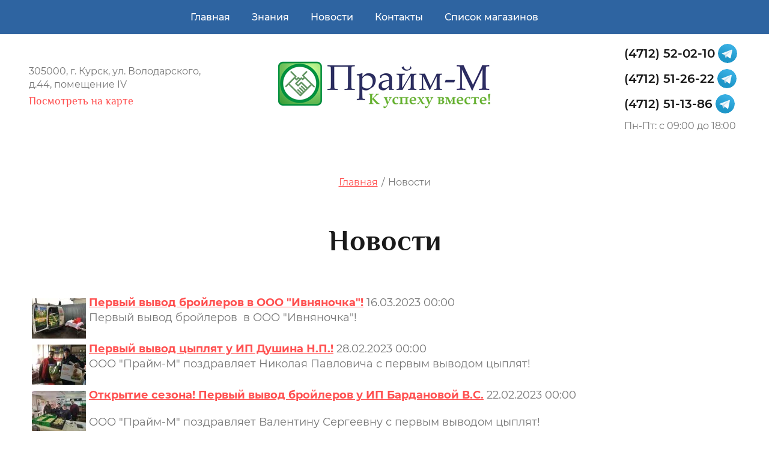

--- FILE ---
content_type: text/html; charset=utf-8
request_url: https://prime-m.ru/news
body_size: 20121
content:
<!DOCTYPE html>
<html lang='ru'>
<head>
<link rel="preload" href="/g/fonts/montserrat/montserrat-t.woff2" as="font" crossorigin>
<link rel="preload" href="/g/fonts/montserrat/montserrat-t-i.woff2" as="font" crossorigin>
<link rel="preload" href="/g/fonts/montserrat/montserrat-e-l.woff2" as="font" crossorigin>
<link rel="preload" href="/g/fonts/montserrat/montserrat-e-l-i.woff2" as="font" crossorigin>
<link rel="preload" href="/g/fonts/montserrat/montserrat-l.woff2" as="font" crossorigin>
<link rel="preload" href="/g/fonts/montserrat/montserrat-l-i.woff2" as="font" crossorigin>
<link rel="preload" href="/g/fonts/montserrat/montserrat-r.woff2" as="font" crossorigin>
<link rel="preload" href="/g/fonts/montserrat/montserrat-r-i.woff2" as="font" crossorigin>
<link rel="preload" href="/g/fonts/montserrat/montserrat-m.woff2" as="font" crossorigin>
<link rel="preload" href="/g/fonts/montserrat/montserrat-m-i.woff2" as="font" crossorigin>
<link rel="preload" href="/g/fonts/montserrat/montserrat-s-b.woff2" as="font" crossorigin>
<link rel="preload" href="/g/fonts/montserrat/montserrat-s-b-i.woff2" as="font" crossorigin>
<link rel="preload" href="/g/fonts/montserrat/montserrat-b.woff2" as="font" crossorigin>
<link rel="preload" href="/g/fonts/montserrat/montserrat-b-i.woff2" as="font" crossorigin>
<link rel="preload" href="/g/fonts/montserrat/montserrat-e-b.woff2" as="font" crossorigin>
<link rel="preload" href="/g/fonts/montserrat/montserrat-e-b-i.woff2" as="font" crossorigin>
<link rel="preload" href="/g/fonts/montserrat/montserrat-bl.woff2" as="font" crossorigin>
<link rel="preload" href="/g/fonts/montserrat/montserrat-bl-i.woff2" as="font" crossorigin>
<link rel="preload" href="/g/fonts/el_messiri/el_messiri-r.woff2" as="font" crossorigin>
<link rel="preload" href="/g/fonts/el_messiri/el_messiri-m.woff2" as="font" crossorigin>
<link rel="preload" href="/g/fonts/el_messiri/el_messiri-s-b.woff2" as="font" crossorigin>
<link rel="preload" href="/g/fonts/el_messiri/el_messiri-b.woff2" as="font" crossorigin>

<link rel="stylesheet" href="/t/v319/images/mosaic/designs/design-ikumn5hhs-1710934445_styles.css" type="text/css"/>
<meta charset="utf-8">
<meta name="robots" content="all"/>
<title>Новости - ООО Прайм-М</title>
<meta name="description" content="Новости - ООО Прайм-М">
<meta name="keywords" content="Новости - ООО Прайм-М">
<meta name="viewport" content="width=device-width, initial-scale=1">
<meta name="format-detection" content="telephone=no">


<script>
 var mapKeys = {
     google: "",
     yandex: ""
 };
 var mosaicDesignId = 10180508;
 var mosaicDesignPrefix = 'ikumn5hhs-1710934445';
 var mosaicTimeZone = 'Europe/Moscow';
</script>


<link rel="stylesheet" href="/g/s3/mosaic/css/ms_site_default.css">
<script src="/g/libs/jquery/1.10.2/jquery.min.js"></script>

 	<script src="/g/s3/mosaic/js/do/do.js?rnd=1763073706"></script>
	<link rel="stylesheet" href="/g/css/styles_articles_tpl.css">
	<link rel="stylesheet" href="/g/s3/mosaic/css/animate.css">
	<link rel="stylesheet" href="/t/v319/images/mosaic/modules_patch.scss.css?rnd=1763073706">
	<script src="/g/s3/misc/form/1.2.0/s3.form.js"></script>

<meta name="yandex-verification" content="6d05572bec883817" />
<meta name="yandex-verification" content="6d05572bec883817" />
<meta name="google-site-verification" content="29m9mbOnVwj0XDyvEWxM44mI9h1A2VYsb0LkEFvDKos" />
<link rel='stylesheet' type='text/css' href='/shared/highslide-4.1.13/highslide.min.css'/>
<script type='text/javascript' src='/shared/highslide-4.1.13/highslide.packed.js'></script>
<script type='text/javascript'>
hs.graphicsDir = '/shared/highslide-4.1.13/graphics/';
hs.outlineType = null;
hs.showCredits = false;
hs.lang={cssDirection:'ltr',loadingText:'Загрузка...',loadingTitle:'Кликните чтобы отменить',focusTitle:'Нажмите чтобы перенести вперёд',fullExpandTitle:'Увеличить',fullExpandText:'Полноэкранный',previousText:'Предыдущий',previousTitle:'Назад (стрелка влево)',nextText:'Далее',nextTitle:'Далее (стрелка вправо)',moveTitle:'Передвинуть',moveText:'Передвинуть',closeText:'Закрыть',closeTitle:'Закрыть (Esc)',resizeTitle:'Восстановить размер',playText:'Слайд-шоу',playTitle:'Слайд-шоу (пробел)',pauseText:'Пауза',pauseTitle:'Приостановить слайд-шоу (пробел)',number:'Изображение %1/%2',restoreTitle:'Нажмите чтобы посмотреть картинку, используйте мышь для перетаскивания. Используйте клавиши вперёд и назад'};</script>

<!-- 46b9544ffa2e5e73c3c971fe2ede35a5 -->
<script type='text/javascript' src='/shared/s3/js/lang/ru.js'></script>
<script type='text/javascript' src='/shared/s3/js/common.min.js'></script>
<link rel='stylesheet' type='text/css' href='/shared/s3/css/calendar.css' /><link rel="icon" href="/favicon.png" type="image/png">

<!--s3_require-->
<link rel="stylesheet" href="/t/images/mosaic/symbols/symbol-izbj23doz_styles.css" type="text/css"/>
<link rel="stylesheet" href="/t/images/mosaic/symbols/symbol-infrvhaxq_styles.css" type="text/css"/>

<link rel="stylesheet" href="/t/images/mosaic/symbols/symbol-i2044vjj3_styles.css" type="text/css"/>
<link rel="stylesheet" href="/t/images/mosaic/symbols/symbol-ibrsy0kqa_styles.css" type="text/css"/>
<link rel="stylesheet" href="/t/images/mosaic/symbols/symbol-ijij9ltz7_styles.css" type="text/css"/>
<link rel="stylesheet" href="/t/images/mosaic/symbols/symbol-ipt3u12zu_styles.css" type="text/css"/>
<link rel="stylesheet" href="/t/images/mosaic/symbols/symbol-ip20guogx_styles.css" type="text/css"/>
<!--/s3_require-->




</head>
<body>
<div class='mosaic-wrap'>
<div class='root root--u-ikumn5hhs' id='ikumn5hhs_0'>

<div class='section section--u-izbj23doz' id='izbj23doz_0' data-do-section='{"screen":{"scroll":false,"smooth":true}}'>
<div class='container container--u-i7zjh1av2' id='i7zjh1av2_0'>
<div class='hor-menu hor-menu--u-icn5rfv7e' id='icn5rfv7e_0' data-do-menu_horizontal='{"screen":{"mode":"Popup","cancelForward":false,"more":true,"toLevel":0,"firstClickOpen":false,"delayIn":200,"delayOut":200}}'>
<ul class='hor-menu__list hor-menu__list--u-i69o7byqo' id='i69o7byqo_0'>
<li class='hor-menu__item hor-menu__item--u-izmsvo8jl ' id='izmsvo8jl_0'>
<a   href='/' class='hor-menu__link hor-menu__link--u-is7yahmbu' id='is7yahmbu_0'>
<span class='hor-menu__text hor-menu__text--u-itv85bt6g' id='itv85bt6g_0'>
<span class='text-block-wrap-div' >Главная</span>
</span>
</a>


    </li>
    <li class='hor-menu__item hor-menu__item--u-izmsvo8jl ' id='izmsvo8jl_1'>
<a   href='http://prime-m.ru/news/news_post/besplatno-interesno-dlya-vas-i-vashego-uspekha' class='hor-menu__link hor-menu__link--u-is7yahmbu' id='is7yahmbu_1'>
<span class='hor-menu__text hor-menu__text--u-itv85bt6g' id='itv85bt6g_1'>
<span class='text-block-wrap-div' >Знания</span>
</span>
</a>


    </li>
    <li class='hor-menu__item hor-menu__item--u-izmsvo8jl is-current' id='izmsvo8jl_2'>
<a   href='/news' class='hor-menu__link hor-menu__link--u-is7yahmbu' id='is7yahmbu_2'>
<span class='hor-menu__text hor-menu__text--u-itv85bt6g' id='itv85bt6g_2'>
<span class='text-block-wrap-div' >Новости</span>
</span>
</a>


    </li>
    <li class='hor-menu__item hor-menu__item--u-izmsvo8jl ' id='izmsvo8jl_3'>
<a   href='/address' class='hor-menu__link hor-menu__link--u-is7yahmbu' id='is7yahmbu_3'>
<span class='hor-menu__text hor-menu__text--u-itv85bt6g' id='itv85bt6g_3'>
<span class='text-block-wrap-div' >Контакты</span>
</span>
</a>


    </li>
    <li class='hor-menu__item hor-menu__item--u-izmsvo8jl ' id='izmsvo8jl_4'>
<a   href='/firmennyye-magaziny' class='hor-menu__link hor-menu__link--u-is7yahmbu' id='is7yahmbu_4'>
<span class='hor-menu__text hor-menu__text--u-itv85bt6g' id='itv85bt6g_4'>
<span class='text-block-wrap-div' >Список магазинов</span>
</span>
</a>


</li></ul>
<ul class='hor-menu__more_list hor-menu__more_list--u-i0ffa1ebs' id='i0ffa1ebs_0'>
<li class='hor-menu__item hor-menu__item--u-imccw4uy6' id='imccw4uy6_0'>
<a href='#' class='hor-menu__more_link hor-menu__more_link--u-i3w1117ti' id='i3w1117ti_0'>
<span class='hor-menu__text hor-menu__text--u-it3fmh92x' id='it3fmh92x_0'>
<span class='text-block-wrap-div' >...</span>
</span>
</a>
<ul class='hor-menu__sub_list hor-menu__sub_list--u-irvkeztv9' id='irvkeztv9_0'>
</ul>
</li>
</ul>
</div>
<div role='button' class='link-universal link-universal--u-iwo1nkk0g' id='iwo1nkk0g_0' data-do-link_universal='{"screen":{"type":"button","popup":"ibrsy0kqa_0","eventName":"none","eventElement":"self","eventAction":"","selectedTag":"","linkType":"link","blank":false,"sidepanel":false}}'>
<div class='text text--u-ie71hwvgl' id='ie71hwvgl_0'>
<span class='text-block-wrap-div' >Связаться с нами</span>
</div>
</div>
</div>
</div>
<div class='section section--u-infrvhaxq' id='infrvhaxq_0' data-do-section='{"screen":{"scroll":false,"smooth":true}}'>
<div class='container container--u-i82d7a0m6' id='i82d7a0m6_0'>
<div class='div div--u-indts61nz' id='indts61nz_0'>
<div class='text text--u-iak42ldnj' id='iak42ldnj_0'>
<span class='text-block-wrap-div' >305000, г. Курск, ул. Володарского, д.44, помещение IV</span>
</div>
<a target='_self' href='#ir79uj4ms_0' class='link-universal link-universal--u-iknt5njvh' id='iknt5njvh_0' data-do-link_universal='{"screen":{"type":"link","popup":"none","eventName":"none","eventElement":"self","eventAction":"","selectedTag":"","linkType":"anchor","blank":false}}'>
<div class='text text--u-ibwqjt3du' id='ibwqjt3du_0'>
<span class='text-block-wrap-div' >Посмотреть на карте</span>
</div>
</a>
</div>
<div class='div div--u-ib3cpwri4' id='ib3cpwri4_0'>
<a href='/' class='link-universal link-universal--u-i8xwtqqp8' id='i8xwtqqp8_0' data-do-link_universal='{"screen":{"type":"link","popup":"none","eventName":"none","eventElement":"self","eventAction":"","selectedTag":"","linkType":"link","blank":false}}'>
<div class='imageFit imageFit--u-ihsbcgtjk' id='ihsbcgtjk_0' data-do-image='{"screen":{"objectFit":"contain","lockRatio":true,"maxHeight":680,"maxWidth":680}}'>
<img data-origin-src='/thumb/2/53iPR1aG1_hu68fLw6KHpA/r/d/logo_2.png' data-size='354x80' src='/thumb/2/jAsGdOg8_if56Eft9Cra1g/680r680/d/logo_2.png' alt='logo' title='' class='imageFit__img imageFit__img--u-iske04756' id='iske04756_0' />
<div class='imageFit__overlay imageFit__overlay--u-ikgx5ena4' id='ikgx5ena4_0'></div>
<div class='imageFit__zoom imageFit__zoom--u-il23ew22i' id='il23ew22i_0'>
<span class='svg_image svg_image--u-itiejpojz' id='itiejpojz_0' data-do-svg_image='{"screen":{"stretch":true}}'>

</span>
</div>
</div>
</a>
</div>
<div class='div div--u-i7f3cynt9' id='i7f3cynt9_0'>
<div class='div div--u-iwq53mxkh' id='iwq53mxkh_0'>
<div class='list list--u-ibiik80yo' id='ibiik80yo_0'>
<div class='list__item list__item--u-ito2aiarq' id='ito2aiarq_0'>
<a target='_self' rel='nofollow' href='tel:(4712)52-02-10' class='link-universal link-universal--u-itgfdw97w' id='itgfdw97w_0' data-do-link_universal='{"screen":{"type":"link","popup":"none","eventName":"none","eventElement":"self","eventAction":"","selectedTag":"","linkType":"phone","blank":false}}'>
<div class='text text--u-iuj3isv7u' id='iuj3isv7u_0'>
<span class='text-block-wrap-div' > (4712) 52-02-10</span>
</div>
</a>
<div class='list list--u-iokgualbx' id='iokgualbx_0'>
<div class='list__item list__item--u-ir87par93' id='ir87par93_0'>
<a href='/' class='link-universal link-universal--u-ixoyamxre' id='ixoyamxre_0' data-do-link_universal='{"screen":{"type":"link","popup":"none","eventName":"none","eventElement":"self","eventAction":"","selectedTag":"","linkType":"link","blank":false}}'>
<div class='imageFit imageFit--u-iube9cw8c' id='iube9cw8c_0' data-do-image='{"screen":{"objectFit":"cover","lockRatio":true}}'>
<img data-origin-src='/thumb/2/n2K95UkubmhN5xrXB99Q1g/r/d/telegram_2.svg' data-size='0x0' src='/thumb/2/JvDKj_Quxt5yXiBYIjcz1g/640r480/d/telegram_2.svg' alt='telegram (2)' title='' class='imageFit__img imageFit__img--u-itceotfje' id='itceotfje_0' />
<div class='imageFit__overlay imageFit__overlay--u-ipgq4xz09' id='ipgq4xz09_0'></div>
<div class='imageFit__zoom imageFit__zoom--u-iza1tskro' id='iza1tskro_0'>
<span class='svg_image svg_image--u-ig058tesn' id='ig058tesn_0' data-do-svg_image='{"screen":{"stretch":true}}'>

</span>
</div>
</div>
</a>
</div>
</div>
</div>
<div class='list__item list__item--u-ito2aiarq' id='ito2aiarq_1'>
<a target='_self' rel='nofollow' href='tel:(4712)51-26-22' class='link-universal link-universal--u-itgfdw97w' id='itgfdw97w_1' data-do-link_universal='{"screen":{"type":"link","popup":"none","eventName":"none","eventElement":"self","eventAction":"","selectedTag":"","linkType":"phone","blank":false}}'>
<div class='text text--u-iuj3isv7u' id='iuj3isv7u_1'>
<span class='text-block-wrap-div' > (4712) 51-26-22</span>
</div>
</a>
<div class='list list--u-iokgualbx' id='iokgualbx_1'>
<div class='list__item list__item--u-ir87par93' id='ir87par93_1'>
<a href='/' class='link-universal link-universal--u-ixoyamxre' id='ixoyamxre_1' data-do-link_universal='{"screen":{"type":"link","popup":"none","eventName":"none","eventElement":"self","eventAction":"","selectedTag":"","linkType":"link","blank":false}}'>
<div class='imageFit imageFit--u-iube9cw8c' id='iube9cw8c_1' data-do-image='{"screen":{"objectFit":"cover","lockRatio":true}}'>
<img data-origin-src='/thumb/2/n2K95UkubmhN5xrXB99Q1g/r/d/telegram_2.svg' data-size='0x0' src='/thumb/2/JvDKj_Quxt5yXiBYIjcz1g/640r480/d/telegram_2.svg' alt='telegram (2)' title='' class='imageFit__img imageFit__img--u-itceotfje' id='itceotfje_1' />
<div class='imageFit__overlay imageFit__overlay--u-ipgq4xz09' id='ipgq4xz09_1'></div>
<div class='imageFit__zoom imageFit__zoom--u-iza1tskro' id='iza1tskro_1'>
<span class='svg_image svg_image--u-ig058tesn' id='ig058tesn_1' data-do-svg_image='{"screen":{"stretch":true}}'>

</span>
</div>
</div>
</a>
</div>
</div>
</div>
<div class='list__item list__item--u-ito2aiarq' id='ito2aiarq_2'>
<a target='_self' rel='nofollow' href='tel:(4712)51-13-86' class='link-universal link-universal--u-itgfdw97w' id='itgfdw97w_2' data-do-link_universal='{"screen":{"type":"link","popup":"none","eventName":"none","eventElement":"self","eventAction":"","selectedTag":"","linkType":"phone","blank":false}}'>
<div class='text text--u-iuj3isv7u' id='iuj3isv7u_2'>
<span class='text-block-wrap-div' > (4712) 51-13-86</span>
</div>
</a>
<div class='list list--u-iokgualbx' id='iokgualbx_2'>
<div class='list__item list__item--u-ir87par93' id='ir87par93_2'>
<a href='/' class='link-universal link-universal--u-ixoyamxre' id='ixoyamxre_2' data-do-link_universal='{"screen":{"type":"link","popup":"none","eventName":"none","eventElement":"self","eventAction":"","selectedTag":"","linkType":"link","blank":false}}'>
<div class='imageFit imageFit--u-iube9cw8c' id='iube9cw8c_2' data-do-image='{"screen":{"objectFit":"cover","lockRatio":true}}'>
<img data-origin-src='/thumb/2/n2K95UkubmhN5xrXB99Q1g/r/d/telegram_2.svg' data-size='0x0' src='/thumb/2/JvDKj_Quxt5yXiBYIjcz1g/640r480/d/telegram_2.svg' alt='telegram (2)' title='' class='imageFit__img imageFit__img--u-itceotfje' id='itceotfje_2' />
<div class='imageFit__overlay imageFit__overlay--u-ipgq4xz09' id='ipgq4xz09_2'></div>
<div class='imageFit__zoom imageFit__zoom--u-iza1tskro' id='iza1tskro_2'>
<span class='svg_image svg_image--u-ig058tesn' id='ig058tesn_2' data-do-svg_image='{"screen":{"stretch":true}}'>

</span>
</div>
</div>
</a>
</div>
</div>
</div>
</div>
<div class='text text--u-ilb9zaudc' id='ilb9zaudc_0'>
<span class='text-block-wrap-div' >Пн-Пт: с 09:00 до 18:00</span>
</div>
</div>
</div>
</div>
</div><div class='section section--u-iwuqbv52x' id='iwuqbv52x_0' data-do-section='{"screen":{"scroll":false,"smooth":true}}'>
<div class='container container--u-itqctcp0f' id='itqctcp0f_0'>
<div class='div div--u-i31ewkjfg' id='i31ewkjfg_0'>
<div data-url='/news' class='mosaic-crumbs mosaic-crumbs--u-iwys92fve' id='iwys92fve_0' data-do-crumbs='{"screen":{"delimiter":"\/","mainPageText":""}}'>
<a href="/" class="mosaic-crumbs__item_link mosaic-crumbs__item_link--u-i989j3wty" ><span class="text-block-wrap-div">Главная</span></a><span class="mosaic-crumbs__delimiter mosaic-crumbs__delimiter--u-igmads9s4">/</span><span class="mosaic-crumbs__last mosaic-crumbs__last--u-ity9rbf0o"><span class="text-block-wrap-div">Новости</span></span>
</div>
<h1 class='page-title page-title--u-i321ykwhs' id='i321ykwhs_0'>
Новости
</h1>
</div>
<div class='content content--u-ig1trrmij' id='ig1trrmij_0' data-do-content='{"screen":{"image":false,"gallery":false,"text":true,"headers":true}}'><style type="text/css">
.n-thumb {float:left; margin:5px;}
</style>

  
    
    <div>
    <div class="ing-b"><img src="/thumb/2/fgoYyLuI4Dk7JsJaqKTsJQ/90r90/d/whatsapp_image_2023-03-16_at_153959.jpg" class="n-thumb ntc_pic" alt="" /></div>        
    <b><a href="/news/news_post/pervyj-vyvod-brojlerov-v-ooo-ivnyanochka">Первый вывод бройлеров  в ООО &quot;Ивняночка&quot;!</a></b>&nbsp;16.03.2023 00:00        <br />
        Первый вывод бройлеров &nbsp;в ООО &quot;Ивняночка&quot;!
        <br clear="all" />
  </div>
    <div>
    <div class="ing-b"><img src="/thumb/2/tZKZM6rsf0hs5IblJ0tOvA/90r90/d/whatsapp_image_2023-03-01_at_193252.jpg" class="n-thumb ntc_pic" alt="" /></div>        
    <b><a href="/news/news_post/pervyj-vyvod-cyplyat-u-ip-dushina-n-p">Первый вывод цыплят у ИП Душина Н.П.!</a></b>&nbsp;28.02.2023 00:00        <br />
        ООО &quot;Прайм-М&quot; поздравляет Николая Павловича с первым выводом цыплят!
        <br clear="all" />
  </div>
    <div>
    <div class="ing-b"><img src="/thumb/2/-H6m3Rkh0Qj26veNwdLsUw/90r90/d/whatsapp_image_2023-03-01_at_193234_1.jpg" class="n-thumb ntc_pic" alt="" /></div>        
    <b><a href="/news/news_post/otkrytie-sezona-pervyj-vyvod-brojlerov-u-ip-bardanova-d-b">Открытие сезона! Первый вывод бройлеров у ИП Бардановой В.С.</a></b>&nbsp;22.02.2023 00:00        <br />
        <p>ООО &quot;Прайм-М&quot; поздравляет Валентину Сергеевну с первым выводом цыплят!&nbsp;</p>

<p>&nbsp;</p>

<p>&nbsp;</p>
        <br clear="all" />
  </div>
    <div>
    <div class="ing-b"><img src="/thumb/2/i7XJayyt900iKhSi2iwNlg/90r90/d/kopiya_logotip_1.jpg" class="n-thumb ntc_pic" alt="" /></div>        
    <b><a href="/news/news_post/11-maya-2021-g-sovmestnaya-rabota-iph-rassvet-i-purina">11 мая 2021 г. - совместная работа ИПХ &quot;Рассвет&quot; и Purina</a></b>&nbsp;12.05.2021 09:19        <br />
        В Железногорском районе прошла совместная работа с покупателями Purina
        <br clear="all" />
  </div>
    <div>
    <div class="ing-b"><img src="/thumb/2/km-nV09fn7e9vBNjf81aBQ/90r90/d/blagodarstvennoe_pismo_1.jpg" class="n-thumb ntc_pic" alt="" /></div>        
    <b><a href="/news/news_post/24-aprelya-2021-g-grajvoronskaya-yarmarka-vystavka">24 апреля 2021 г. - Грайворонская ярмарка-выставка</a></b>&nbsp;12.05.2021 09:06        <br />
        24 апреля 2021 г. в г. Грайвороне прошла ярмарка-выставка кроликов, птицы и декоративных животных!
        <br clear="all" />
  </div>
    <div>
    <div class="ing-b"><img src="/thumb/2/iUybspHcZk9tOXl7pvmZrA/90r90/d/ips-1.png" class="n-thumb ntc_pic" alt="" /></div>        
    <b><a href="/news/news_post/den-rozhdeniya-prazdnuem-s-purina">ДЕНЬ РОЖДЕНИЯ ПРАЗДНУЕМ С PURINA!!!!</a></b>&nbsp;12.05.2021 00:00        <br />
        <p>Вывод-продажа цыплят на инкубаторно-птицеводческих станциях. ФОТОХРОНИКА - 2021</p>

<p>&nbsp;</p>
        <br clear="all" />
  </div>
    <div>
    <div class="ing-b"><img src="/thumb/2/uqeVrbxO2xurV3tMyOGMeA/90r90/d/podvore.png" class="n-thumb ntc_pic" alt="" /></div>        
    <b><a href="/news/news_post/vesennyaya-yarmarka-kurskoe-podvore-proshla-v-kurske">Весенняя ярмарка &quot;Курское подворье&quot; прошла в Курске</a></b>&nbsp;26.04.2021 10:18        <br />
        17 апреля 2021 г. в Курске прошла традиционная весенняя ярмарка породных домашних птиц и кроликов &quot;Курское подворье&quot;.
        <br clear="all" />
  </div>
    <div>
    <div class="ing-b"><img src="/thumb/2/DYzhkHjUtajIhGA51NL8FA/90r90/d/img-20210306-wa0006.jpg" class="n-thumb ntc_pic" alt="" /></div>        
    <b><a href="/news/news_post/pervyj-vyvod-cyplyat-na-ips-rassvet-v-oboyani">Первый вывод цыплят на ИПС &quot;Рассвет&quot; в Обояни</a></b>&nbsp;26.02.2021 00:00        <br />
        26 февраля состоялся первый в этом году вывод цыплят на ИПС &quot;Рассвет&quot; в Обояни.&nbsp;
        <br clear="all" />
  </div>
    <div>
    <div class="ing-b"><img src="/thumb/2/iVGDOOOWPzg2oTfmu1CbJw/90r90/d/img-20200525-wa0027.jpg" class="n-thumb ntc_pic" alt="" /></div>        
    <b><a href="/news/news_post/vyvod-cyplyat-v-iph-rassvet-1">Вывод цыплят в ИПХ &quot;Рассвет&quot;</a></b>&nbsp;23.05.2020 00:00        <br />
        В субботу, 23 мая, был день вывода цыплят в ИПХ &quot;Рассвет&quot;.
        <br clear="all" />
  </div>
    <div>
    <div class="ing-b"><img src="/thumb/2/WvBXKWSBmV3SU1ynHEJIUg/90r90/d/img-20200515-wa0006.jpg" class="n-thumb ntc_pic" alt="" /></div>        
    <b><a href="/news/news_post/14-maya-sostoyalsya-vyvod-cyplyat-na-ips-rakityanskaya">14 мая состоялся вывод цыплят на ИПС &quot;Ракитянская&quot;</a></b>&nbsp;14.05.2020 00:00        <br />
        14 мая состоялся вывод цыплят на ИПС &quot;Ракитянская&quot;.
        <br clear="all" />
  </div>
    <div>
    <div class="ing-b"><img src="/thumb/2/na3OmYcGhxN1HEtg0hR1cQ/90r90/d/20200503_120549.jpg" class="n-thumb ntc_pic" alt="" /></div>        
    <b><a href="/news/news_post/sovmestnaya-rabota-iph-rassvet-i-ip-zhukovoj-n-m-v-sl-mihajlovke">Совместная работа ИПХ &quot;Рассвет&quot; и ИП Жуковой Н.М. в сл. Михайловке</a></b>&nbsp;03.05.2020 00:00        <br />
        3 мая состоялась совместная работа ИПХ &quot;Рассвет&quot; и ИП Жуковой Н.М. в сл. Михайловке Железногорского района.
        <br clear="all" />
  </div>
    <div>
    <div class="ing-b"><img src="/thumb/2/K5QpAN9woKvlWgbXeGzkGQ/90r90/d/img-20200501-wa0017.jpg" class="n-thumb ntc_pic" alt="" /></div>        
    <b><a href="/news/news_post/vyvod-indejki-utki-i-brojlerov-v-iph-rassvet">Вывод индейки, утки и бройлеров в ИПХ &quot;Рассвет&quot;</a></b>&nbsp;01.05.2020 00:00        <br />
        1 мая состоялся вывод индейки, утки и бройлеров в ИПХ &quot;Рассвет&quot;.
        <br clear="all" />
  </div>
    <div>
    <div class="ing-b"><img src="/thumb/2/eiBKumyc51b-gtHRwpcihQ/90r90/d/img-20200430-wa0016.jpg" class="n-thumb ntc_pic" alt="" /></div>        
    <b><a href="/news/news_post/vyvod-cyplyat-na-ips-rakityanskaya">Вывод цыплят на ИПС &quot;Ракитянская&quot;</a></b>&nbsp;30.04.2020 00:00        <br />
        30 апреля состоялся вывод цыплят на ИПС &quot;Ракитянская&quot;.
        <br clear="all" />
  </div>
    <div>
    <div class="ing-b"><img src="/thumb/2/VVy2kWvxNK5QaMJ6SEspAQ/90r90/d/img-20200428-wa0055.jpg" class="n-thumb ntc_pic" alt="" /></div>        
    <b><a href="/news/news_post/vyvod-cyplyat-na-ips-volokonovskaya">Вывод цыплят на ИПС &quot;Волоконовская&quot;</a></b>&nbsp;28.04.2020 00:00        <br />
        28 апреля состоялся вывод цыплят на Волоконовской ИПС.
        <br clear="all" />
  </div>
    <div>
    <div class="ing-b"><img src="/thumb/2/JEiDeOKJFArzeUYCXFnNeA/90r90/d/img-20200425-wa0033.jpg" class="n-thumb ntc_pic" alt="" /></div>        
    <b><a href="/news/news_post/vyvod-brojlerov-v-iph-rassvet-1">Вывод бройлеров в ИПХ &quot;Рассвет&quot;</a></b>&nbsp;25.04.2020 00:00        <br />
        25 апреля состоялся вывод бройлеров в ИПХ &quot;Рассвет&quot;.&nbsp;
        <br clear="all" />
  </div>
  
  
  
					
								
				
		
					<div class="s3_pagelist_container">
	<span class="s3_pagelist_name">Pages:</span>
																																													
												<b class="s3_pagelist_lnk_active"><span>1</span></b>
														 <a href="/news/p/1" class="s3_pagelist_lnk"><span>2</span></a>
														 <a href="/news/p/2" class="s3_pagelist_lnk"><span>3</span></a>
														 <a href="/news/p/3" class="s3_pagelist_lnk"><span>4</span></a>
														 <a href="/news/p/4" class="s3_pagelist_lnk"><span>5</span></a>
														 <a href="/news/p/5" class="s3_pagelist_lnk"><span>6</span></a>
														 <a href="/news/p/6" class="s3_pagelist_lnk"><span>7</span></a>
														 <a href="/news/p/7" class="s3_pagelist_lnk"><span>8</span></a>
														 <a href="/news/p/8" class="s3_pagelist_lnk"><span>9</span></a>
														 <a href="/news/p/9" class="s3_pagelist_lnk"><span>10</span></a>
							<span class="s3_pagelist_lnk_dots s3_pagelist_lnk_dots_right">...</span>						<a href="/news/p/1" class="s3_pagelist_lnk_next" rel="nofollow"><span>Следующая</span></a>
				<a href="/news/p/17" class="s3_pagelist_lnk_last" rel="nofollow"><span>Последняя</span></a>
				</div>

      





</div>
</div>
</div>

<div class='section section--u-ipt3u12zu' id='ipt3u12zu_0' data-do-section='{"screen":{"scroll":false,"smooth":true}}'>
<div class='container container--u-iulz4x7h5' id='iulz4x7h5_0'>
<div class='div div--u-i4wwmg5qs' id='i4wwmg5qs_0'>
<div class='heading heading--u-ipwjz5f6o' id='ipwjz5f6o_0'>
<span class='text-block-wrap-div' >Доставка и оплата</span>
</div>
<div class='text text--u-iifn8j1vh' id='iifn8j1vh_0'>
<span class='text-block-wrap-div' ></span>
</div>
</div>
<div class='blocklist blocklist--u-i8loclqg6' id='i8loclqg6_0' data-do-blocklist='{"screen":{"slider":false,"sameHeight":true,"horizontalAlign":"center","effect":"slide","loop":true,"returnToFirst":false,"speed":500,"direction":"horizontal","dotsType":"points","swipe":true,"lastSlideArrow":false,"center":false,"column":2,"columnGroup":1,"controlsGroup":false,"autoplay":false,"delay":5000,"childrenAsync":false,"isMarquee":false,"marquee":{"direction":"left","scrollSpeed":10,"hoverStop":false}},"(max-width: 991px)":{"isMarquee":false,"marquee":{"direction":"left","scrollSpeed":10,"hoverStop":false},"column":2,"direction":"horizontal"},"(max-width: 767px)":{"isMarquee":false,"marquee":{"direction":"left","scrollSpeed":10,"hoverStop":false}},"(max-width: 479px)":{"isMarquee":false,"marquee":{"direction":"left","scrollSpeed":10,"hoverStop":false},"column":1,"direction":"horizontal"}}'>
<div class='blocklist__items_wrapper blocklist__items_wrapper--u-i6ldr749f' id='i6ldr749f_0'>
<div class='blocklist__list blocklist__list--u-ia0zio3ru' id='ia0zio3ru_0'>
<div class='blocklist__item__outer blocklist__item__outer--u-ivv41bcad' id='ivv41bcad_0'>
<div class='blocklist__item blocklist__item--u-ijt9s1hy1' id='ijt9s1hy1_0'>
<div class='div div--u-ir1cqeipo' id='ir1cqeipo_0'>
<div class='div div--u-ipazarvvs' id='ipazarvvs_0'>
<div class='blocklist__item_title blocklist__item_title--u-i6hc80udb' id='i6hc80udb_0'>
<span class='text-block-wrap-div' >1</span>
</div>
<div class='div div--u-i04n2e4xd' id='i04n2e4xd_0'>
<div class='imageFit imageFit--u-icrabfy9r' id='icrabfy9r_0' data-do-image='{"screen":{"objectFit":"contain","lockRatio":true,"maxHeight":960,"maxWidth":960}}'>
<img data-origin-src='/thumb/2/q4cE4apjLKbBJcpASWSTCA/r/d/1_1.svg' data-size='0x0' src='/thumb/2/KJpqJZ7eQw0uvJqc3Q_TWw/960r960/d/1_1.svg' alt='1_1' title='' class='imageFit__img imageFit__img--u-ienw2o7bu' id='ienw2o7bu_0' />
<div class='imageFit__overlay imageFit__overlay--u-i5xidihou' id='i5xidihou_0'></div>
<div class='imageFit__zoom imageFit__zoom--u-ivqwhjgus' id='ivqwhjgus_0'>
<span class='svg_image svg_image--u-ii844pwrw' id='ii844pwrw_0' data-do-svg_image='{"screen":{"stretch":true}}'>

</span>
</div>
</div>
</div>
</div>
<div class='div div--u-i58fcamxy' id='i58fcamxy_0'>
<div class='blocklist__item_title blocklist__item_title--u-iz2l09v0y' id='iz2l09v0y_0'>
<span class='text-block-wrap-div' >Выбираете товар</span>
</div>
</div>
</div>
</div>
</div>
<div class='blocklist__item__outer blocklist__item__outer--u-ivv41bcad' id='ivv41bcad_1'>
<div class='blocklist__item blocklist__item--u-ijt9s1hy1' id='ijt9s1hy1_1'>
<div class='div div--u-ir1cqeipo' id='ir1cqeipo_1'>
<div class='div div--u-ipazarvvs' id='ipazarvvs_1'>
<div class='blocklist__item_title blocklist__item_title--u-i6hc80udb' id='i6hc80udb_1'>
<span class='text-block-wrap-div' >2</span>
</div>
<div class='div div--u-i04n2e4xd' id='i04n2e4xd_1'>
<div class='imageFit imageFit--u-icrabfy9r' id='icrabfy9r_1' data-do-image='{"screen":{"objectFit":"contain","lockRatio":true,"maxHeight":960,"maxWidth":960}}'>
<img data-origin-src='/thumb/2/G_XKDce24oZUnufeA-UMOQ/r/d/2_1.svg' data-size='0x0' src='/thumb/2/A8RU8cydmOBkA_jwpJksBw/960r960/d/2_1.svg' alt='2_1' title='' class='imageFit__img imageFit__img--u-ienw2o7bu' id='ienw2o7bu_1' />
<div class='imageFit__overlay imageFit__overlay--u-i5xidihou' id='i5xidihou_1'></div>
<div class='imageFit__zoom imageFit__zoom--u-ivqwhjgus' id='ivqwhjgus_1'>
<span class='svg_image svg_image--u-ii844pwrw' id='ii844pwrw_1' data-do-svg_image='{"screen":{"stretch":true}}'>

</span>
</div>
</div>
</div>
</div>
<div class='div div--u-i58fcamxy' id='i58fcamxy_1'>
<div class='blocklist__item_title blocklist__item_title--u-iz2l09v0y' id='iz2l09v0y_1'>
<span class='text-block-wrap-div' >Оставляете заявку</span>
</div>
</div>
</div>
</div>
</div>
<div class='blocklist__item__outer blocklist__item__outer--u-ivv41bcad' id='ivv41bcad_2'>
<div class='blocklist__item blocklist__item--u-ijt9s1hy1' id='ijt9s1hy1_2'>
<div class='div div--u-ir1cqeipo' id='ir1cqeipo_2'>
<div class='div div--u-ipazarvvs' id='ipazarvvs_2'>
<div class='blocklist__item_title blocklist__item_title--u-i6hc80udb' id='i6hc80udb_2'>
<span class='text-block-wrap-div' >3</span>
</div>
<div class='div div--u-i04n2e4xd' id='i04n2e4xd_2'>
<div class='imageFit imageFit--u-icrabfy9r' id='icrabfy9r_2' data-do-image='{"screen":{"objectFit":"contain","lockRatio":true,"maxHeight":960,"maxWidth":960}}'>
<img data-origin-src='/thumb/2/fHfNkZZ3n-IaXIOJ6rbhsQ/r/d/3_1.svg' data-size='0x0' src='/thumb/2/NWaClmn-m2Vo9pp7yPMYOw/960r960/d/3_1.svg' alt='3_1' title='' class='imageFit__img imageFit__img--u-ienw2o7bu' id='ienw2o7bu_2' />
<div class='imageFit__overlay imageFit__overlay--u-i5xidihou' id='i5xidihou_2'></div>
<div class='imageFit__zoom imageFit__zoom--u-ivqwhjgus' id='ivqwhjgus_2'>
<span class='svg_image svg_image--u-ii844pwrw' id='ii844pwrw_2' data-do-svg_image='{"screen":{"stretch":true}}'>

</span>
</div>
</div>
</div>
</div>
<div class='div div--u-i58fcamxy' id='i58fcamxy_2'>
<div class='blocklist__item_title blocklist__item_title--u-iz2l09v0y' id='iz2l09v0y_2'>
<span class='text-block-wrap-div' >Доставляем товар</span>
</div>
</div>
</div>
</div>
</div>
<div class='blocklist__item__outer blocklist__item__outer--u-ivv41bcad' id='ivv41bcad_3'>
<div class='blocklist__item blocklist__item--u-ijt9s1hy1' id='ijt9s1hy1_3'>
<div class='div div--u-ir1cqeipo' id='ir1cqeipo_3'>
<div class='div div--u-ipazarvvs' id='ipazarvvs_3'>
<div class='blocklist__item_title blocklist__item_title--u-i6hc80udb' id='i6hc80udb_3'>
<span class='text-block-wrap-div' >4</span>
</div>
<div class='div div--u-i04n2e4xd' id='i04n2e4xd_3'>
<div class='imageFit imageFit--u-icrabfy9r' id='icrabfy9r_3' data-do-image='{"screen":{"objectFit":"contain","lockRatio":true,"maxHeight":960,"maxWidth":960}}'>
<img data-origin-src='/thumb/2/LJvgp1kN-S1ZlBv_uG34Og/r/d/4_1.svg' data-size='0x0' src='/thumb/2/ag1F2JvGrhWQ9yKUVulsZw/960r960/d/4_1.svg' alt='4_1' title='' class='imageFit__img imageFit__img--u-ienw2o7bu' id='ienw2o7bu_3' />
<div class='imageFit__overlay imageFit__overlay--u-i5xidihou' id='i5xidihou_3'></div>
<div class='imageFit__zoom imageFit__zoom--u-ivqwhjgus' id='ivqwhjgus_3'>
<span class='svg_image svg_image--u-ii844pwrw' id='ii844pwrw_3' data-do-svg_image='{"screen":{"stretch":true}}'>

</span>
</div>
</div>
</div>
</div>
<div class='div div--u-i58fcamxy' id='i58fcamxy_3'>
<div class='blocklist__item_title blocklist__item_title--u-iz2l09v0y' id='iz2l09v0y_3'>
<span class='text-block-wrap-div' >Оплачиваете заказ</span>
</div>
</div>
</div>
</div>
</div>
<div class='blocklist__item__outer blocklist__item__outer--u-ivv41bcad' id='ivv41bcad_4'>
<div class='blocklist__item blocklist__item--u-ijt9s1hy1' id='ijt9s1hy1_4'>
<div class='div div--u-ir1cqeipo' id='ir1cqeipo_4'>
<div class='div div--u-ipazarvvs' id='ipazarvvs_4'>
<div class='blocklist__item_title blocklist__item_title--u-i6hc80udb' id='i6hc80udb_4'>
<span class='text-block-wrap-div' >5</span>
</div>
<div class='div div--u-i04n2e4xd' id='i04n2e4xd_4'>
<div class='imageFit imageFit--u-icrabfy9r' id='icrabfy9r_4' data-do-image='{"screen":{"objectFit":"contain","lockRatio":true,"maxHeight":960,"maxWidth":960}}'>
<img data-origin-src='/thumb/2/LJvgp1kN-S1ZlBv_uG34Og/r/d/4_1.svg' data-size='0x0' src='/thumb/2/ag1F2JvGrhWQ9yKUVulsZw/960r960/d/4_1.svg' alt='4_1' title='' class='imageFit__img imageFit__img--u-ienw2o7bu' id='ienw2o7bu_4' />
<div class='imageFit__overlay imageFit__overlay--u-i5xidihou' id='i5xidihou_4'></div>
<div class='imageFit__zoom imageFit__zoom--u-ivqwhjgus' id='ivqwhjgus_4'>
<span class='svg_image svg_image--u-ii844pwrw' id='ii844pwrw_4' data-do-svg_image='{"screen":{"stretch":true}}'>

</span>
</div>
</div>
</div>
</div>
<div class='div div--u-i58fcamxy' id='i58fcamxy_4'>
<div class='blocklist__item_title blocklist__item_title--u-iz2l09v0y' id='iz2l09v0y_4'>
<span class='text-block-wrap-div' ><strong>Остались вопросы? Свяжитесь с менеджером!</strong></span>
</div>
</div>
</div>
</div>
</div>
</div>
</div>
<div class='blocklist__arrows_wrapper blocklist__arrows_wrapper--u-i4dyf3kde' id='i4dyf3kde_0'>
<div class='blocklist__arrows blocklist__arrows--u-icmo17p0c' id='icmo17p0c_0'>
<div class='blocklist__arrow--prev blocklist__arrow--prev--u-irlaum5xs' id='irlaum5xs_0'></div>
<div class='blocklist__arrow--next blocklist__arrow--next--u-ihoomfmr3' id='ihoomfmr3_0'></div>
</div>
</div>
<div class='blocklist__pagination_wrapper blocklist__pagination_wrapper--u-icozjobgo' id='icozjobgo_0'>
<div class='blocklist__page blocklist__page--u-iv7f5m4ik is-removed' id='iv7f5m4ik_0'>
<div class='blocklist__page--active blocklist__page--active--u-ihp859ozu' id='ihp859ozu_0'>
<div class='blocklist__page--bullet1 blocklist__page--bullet1--u-iwkcycugt' id='iwkcycugt_0'></div>
<div class='blocklist__page--bullet1 blocklist__page--bullet1--u-iwkcycugt' id='iwkcycugt_1'></div>
<div class='blocklist__page--bullet1 blocklist__page--bullet1--u-iwkcycugt' id='iwkcycugt_2'></div>
<div class='blocklist__page--bullet1 blocklist__page--bullet1--u-iwkcycugt' id='iwkcycugt_3'></div>
<div class='blocklist__page--bullet1 blocklist__page--bullet1--u-iwkcycugt' id='iwkcycugt_4'></div>
</div>
<div class='blocklist__page--delimiter blocklist__page--delimiter--u-ikiuhgpe5' id='ikiuhgpe5_0'>
<span class='text-block-wrap-div' >/</span>
</div>
<div class='blocklist__page--amount blocklist__page--amount--u-i3upe5504' id='i3upe5504_0'>
<span class='text-block-wrap-div' >5</span>
</div>
</div>
<div class='blocklist__pagination blocklist__pagination--u-ipn577cdh' id='ipn577cdh_0'>
<div class='blocklist__pagination_item blocklist__pagination_item--u-i3ozbk91y' id='i3ozbk91y_0'></div>
<div class='blocklist__pagination_item blocklist__pagination_item--u-i3ozbk91y' id='i3ozbk91y_1'></div>
<div class='blocklist__pagination_item blocklist__pagination_item--u-i3ozbk91y' id='i3ozbk91y_2'></div>
<div class='blocklist__pagination_item blocklist__pagination_item--u-i3ozbk91y' id='i3ozbk91y_3'></div>
<div class='blocklist__pagination_item blocklist__pagination_item--u-i3ozbk91y' id='i3ozbk91y_4'></div>
</div>
</div>
<div class='blocklist__controls_container blocklist__controls_container--u-i3vmwdtw9 is-removed' id='i3vmwdtw9_0'>
<div class='blocklist__controls_wrapper blocklist__controls_wrapper--u-iaf9a9oh4' id='iaf9a9oh4_0'>
<div class='blocklist__control_arrows blocklist__control_arrows--u-ictxnfjvu' id='ictxnfjvu_0'>
<div class='blocklist__arrow--prev2 blocklist__arrow--prev2--u-i70wc00yg' id='i70wc00yg_0'></div>
<div class='blocklist__arrow--next2 blocklist__arrow--next2--u-iqd4x8jjj' id='iqd4x8jjj_0'></div>
</div>
<div class='blocklist__control_pagination_container blocklist__control_pagination_container--u-iriiw8qvr' id='iriiw8qvr_0'>
<div class='blocklist__page2 blocklist__page2--u-imwxa8wib is-removed' id='imwxa8wib_0'>
<div class='blocklist__page--active2 blocklist__page--active2--u-irb3q2314' id='irb3q2314_0'>
<div class='blocklist__page--bullet2 blocklist__page--bullet2--u-iqhsgjtu2' id='iqhsgjtu2_0'></div>
<div class='blocklist__page--bullet2 blocklist__page--bullet2--u-iqhsgjtu2' id='iqhsgjtu2_1'></div>
<div class='blocklist__page--bullet2 blocklist__page--bullet2--u-iqhsgjtu2' id='iqhsgjtu2_2'></div>
<div class='blocklist__page--bullet2 blocklist__page--bullet2--u-iqhsgjtu2' id='iqhsgjtu2_3'></div>
<div class='blocklist__page--bullet2 blocklist__page--bullet2--u-iqhsgjtu2' id='iqhsgjtu2_4'></div>
</div>
<div class='blocklist__page--delimiter2 blocklist__page--delimiter2--u-iw1plhlva' id='iw1plhlva_0'>
<span class='text-block-wrap-div' >/</span>
</div>
<div class='blocklist__page--amount2 blocklist__page--amount2--u-ij7pgf4qt' id='ij7pgf4qt_0'>
<span class='text-block-wrap-div' >5</span>
</div>
</div>
<div class='blocklist__pagination2 blocklist__pagination2--u-i9im22rzs' id='i9im22rzs_0'>
<div class='blocklist__pagination_item2 blocklist__pagination_item2--u-ix8thldjr' id='ix8thldjr_0'></div>
<div class='blocklist__pagination_item2 blocklist__pagination_item2--u-ix8thldjr' id='ix8thldjr_1'></div>
<div class='blocklist__pagination_item2 blocklist__pagination_item2--u-ix8thldjr' id='ix8thldjr_2'></div>
<div class='blocklist__pagination_item2 blocklist__pagination_item2--u-ix8thldjr' id='ix8thldjr_3'></div>
<div class='blocklist__pagination_item2 blocklist__pagination_item2--u-ix8thldjr' id='ix8thldjr_4'></div>
</div>
</div>
</div>
</div>
</div>
<div role='button' class='link-universal link-universal--u-igtrirz2y' id='igtrirz2y_0' data-do-link_universal='{"screen":{"type":"button","popup":"ip20guogx_0","sidepanel":false,"eventName":"none","eventElement":"self","eventAction":"","selectedTag":"","linkType":"link","blank":false}}'>
<div class='text text--u-i2e1kw7pf' id='i2e1kw7pf_0'>
<span class='text-block-wrap-div' >Оставить заявку</span>
</div>
</div>
</div>
</div>
<div class='section section--u-ijij9ltz7' id='ijij9ltz7_0' data-do-section='{"screen":{"scroll":false,"smooth":true}}'>
<div class='container container--u-ir79uj4ms' id='ir79uj4ms_0'>
<div class='div div--u-iqxxpdgx2' id='iqxxpdgx2_0'>
<div class='heading heading--u-i1laphs13' id='i1laphs13_0'>
<span class='text-block-wrap-div' >Контакты</span>
</div>
<div class='text text--u-ivfdnnpbw' id='ivfdnnpbw_0'>
<span class='text-block-wrap-div' >Вы можете связаться с нами любым удобным для Вас способом</span>
</div>
</div>
<div class='div div--u-ikjvevlnu' id='ikjvevlnu_0'>
<div class='div div--u-isq9xndw8' id='isq9xndw8_0'>
<div class='text text--u-ilwcexyco' id='ilwcexyco_0'>
<span class='text-block-wrap-div' >График работы:</span>
</div>
<div class='text text--u-ib6hyk87w' id='ib6hyk87w_0'>
<span class='text-block-wrap-div' >Пн-Пт: с 09:00 до 18:00<br></span>
</div>
</div>
<div class='div div--u-in7wazwfm' id='in7wazwfm_0'>
<div class='text text--u-i2r3zffte' id='i2r3zffte_0'>
<span class='text-block-wrap-div' >Телефоны:</span>
</div>
<div class='list list--u-icpxdyxtz' id='icpxdyxtz_0'>
<div class='list__item list__item--u-i7w1gh8x7' id='i7w1gh8x7_0'>
<a target='_self' href='tel:+79192780682' class='link-universal link-universal--u-i0dp1alwz' id='i0dp1alwz_0' data-do-link_universal='{"screen":{"type":"link","popup":"none","eventName":"none","eventElement":"self","eventAction":"","selectedTag":"","linkType":"phone","blank":false}}'>
<div class='text text--u-i3bq0glzk' id='i3bq0glzk_0'>
<span class='text-block-wrap-div' >+7 919 278 06 82</span>
</div>
</a>
<div class='text text--u-ij6f89kp2' id='ij6f89kp2_0'>
<span class='text-block-wrap-div' >Ваш менеджер Илья Середин<br>в Курской и Орловской областях.</span>
</div>
</div>
<div class='list__item list__item--u-i7w1gh8x7' id='i7w1gh8x7_1'>
<a target='_self' href='tel:+79155178782' class='link-universal link-universal--u-i0dp1alwz' id='i0dp1alwz_1' data-do-link_universal='{"screen":{"type":"link","popup":"none","eventName":"none","eventElement":"self","eventAction":"","selectedTag":"","linkType":"phone","blank":false}}'>
<div class='text text--u-i3bq0glzk' id='i3bq0glzk_1'>
<span class='text-block-wrap-div' >+7 915 517 87 82</span>
</div>
</a>
<div class='text text--u-ij6f89kp2' id='ij6f89kp2_1'>
<span class='text-block-wrap-div' >Ваш менеджер Алексей Яковлев<br>в Брянской области.</span>
</div>
</div>
<div class='list__item list__item--u-i7w1gh8x7' id='i7w1gh8x7_2'>
<a target='_self' href='tel:+79102196487' class='link-universal link-universal--u-i0dp1alwz' id='i0dp1alwz_2' data-do-link_universal='{"screen":{"type":"link","popup":"none","eventName":"none","eventElement":"self","eventAction":"","selectedTag":"","linkType":"phone","blank":false}}'>
<div class='text text--u-i3bq0glzk' id='i3bq0glzk_2'>
<span class='text-block-wrap-div' >+7 910 219 64 87</span>
</div>
</a>
<div class='text text--u-ij6f89kp2' id='ij6f89kp2_2'>
<span class='text-block-wrap-div' >Ваш менеджер Кирилл Дронов<br>в Белгородской области.</span>
</div>
</div>
<div class='list__item list__item--u-i7w1gh8x7' id='i7w1gh8x7_3'>
<a target='_self' href='tel:+79102105141' class='link-universal link-universal--u-i0dp1alwz' id='i0dp1alwz_3' data-do-link_universal='{"screen":{"type":"link","popup":"none","eventName":"none","eventElement":"self","eventAction":"","selectedTag":"","linkType":"phone","blank":false}}'>
<div class='text text--u-i3bq0glzk' id='i3bq0glzk_3'>
<span class='text-block-wrap-div' >+7 910 210 51 41</span>
</div>
</a>
<div class='text text--u-ij6f89kp2' id='ij6f89kp2_3'>
<span class='text-block-wrap-div' >Телефон для жалоб и претензий </span>
</div>
</div>
</div>
</div>
<div class='div div--u-ih0t0izqa' id='ih0t0izqa_0'>
<div class='div div--u-ireuvg9qj' id='ireuvg9qj_0'>
<div class='text text--u-i76pxq4kc' id='i76pxq4kc_0'>
<span class='text-block-wrap-div' >Адрес:</span>
</div>
<div class='text text--u-ixd8wl51m' id='ixd8wl51m_0'>
<span class='text-block-wrap-div' >305000, г. Курск, ул. Володарского, д.44, помещение IV</span>
</div>
</div>
<div class='list list--u-ij8hu33ky' id='ij8hu33ky_0'>
<div class='list__item list__item--u-i76s3l2vx' id='i76s3l2vx_0'>
<a target='_self' href='tel:(4712)52-02-10' class='link-universal link-universal--u-iaqhvcgnj' id='iaqhvcgnj_0' data-do-link_universal='{"screen":{"type":"link","popup":"none","eventName":"none","eventElement":"self","eventAction":"","selectedTag":"","linkType":"phone","blank":false}}'>
<div class='text text--u-iw4yh1sqs' id='iw4yh1sqs_0'>
<span class='text-block-wrap-div' >(4712) 52-02-10</span>
</div>
</a>
<div class='text text--u-ibeglr7ap' id='ibeglr7ap_0'>
<span class='text-block-wrap-div' ></span>
</div>
</div>
<div class='list__item list__item--u-i76s3l2vx' id='i76s3l2vx_1'>
<a target='_self' href='tel:(4712)51-26-22' class='link-universal link-universal--u-iaqhvcgnj' id='iaqhvcgnj_1' data-do-link_universal='{"screen":{"type":"link","popup":"none","eventName":"none","eventElement":"self","eventAction":"","selectedTag":"","linkType":"phone","blank":false}}'>
<div class='text text--u-iw4yh1sqs' id='iw4yh1sqs_1'>
<span class='text-block-wrap-div' >(4712) 51-26-22</span>
</div>
</a>
<div class='text text--u-ibeglr7ap' id='ibeglr7ap_1'>
<span class='text-block-wrap-div' ></span>
</div>
</div>
<div class='list__item list__item--u-i76s3l2vx' id='i76s3l2vx_2'>
<a target='_self' href='tel:(4712)51-13-86' class='link-universal link-universal--u-iaqhvcgnj' id='iaqhvcgnj_2' data-do-link_universal='{"screen":{"type":"link","popup":"none","eventName":"none","eventElement":"self","eventAction":"","selectedTag":"","linkType":"phone","blank":false}}'>
<div class='text text--u-iw4yh1sqs' id='iw4yh1sqs_2'>
<span class='text-block-wrap-div' >(4712) 51-13-86</span>
</div>
</a>
<div class='text text--u-ibeglr7ap' id='ibeglr7ap_2'>
<span class='text-block-wrap-div' ></span>
</div>
</div>
</div>
</div>
</div>
<div class='div div--u-iuusauz87' id='iuusauz87_0'>
<div class='div div--u-iv2o9iyue' id='iv2o9iyue_0'>
<div class='text text--u-iaicm2crt' id='iaicm2crt_0'>
<span class='text-block-wrap-div' >Соц. сети:</span>
</div>
<div class='list list--u-i8h2nedii' id='i8h2nedii_0'>
<div class='list__item list__item--u-ir3zskwuk' id='ir3zskwuk_0'>
<a href='/' class='link-universal link-universal--u-i6wclkwpc' id='i6wclkwpc_0' data-do-link_universal='{"screen":{"type":"link","popup":"none","eventName":"none","eventElement":"self","eventAction":"","selectedTag":"","linkType":"link","blank":false}}'>
<div class='imageFit imageFit--u-i5fx2qxwb' id='i5fx2qxwb_0' data-do-image='{"screen":{"objectFit":"contain","lockRatio":true,"maxHeight":640,"maxWidth":640}}'>
<img data-origin-src='/thumb/2/cdsX0j5t15SQg-zvPHEcGw/r/d/vk.svg' data-size='0x0' src='/thumb/2/fCaqAs_fEzqpTVXY3n4_2w/640r640/d/vk.svg' alt='VK' title='' class='imageFit__img imageFit__img--u-i9uzprkhu' id='i9uzprkhu_0' />
<div class='imageFit__overlay imageFit__overlay--u-ip3b5yijq' id='ip3b5yijq_0'></div>
<div class='imageFit__zoom imageFit__zoom--u-i15c20mq4' id='i15c20mq4_0'>
<span class='svg_image svg_image--u-ivhfjg5hi' id='ivhfjg5hi_0' data-do-svg_image='{"screen":{"stretch":true}}'>

</span>
</div>
</div>
</a>
</div>
<div class='list__item list__item--u-ir3zskwuk' id='ir3zskwuk_1'>
<a href='/' class='link-universal link-universal--u-i6wclkwpc' id='i6wclkwpc_1' data-do-link_universal='{"screen":{"type":"link","popup":"none","eventName":"none","eventElement":"self","eventAction":"","selectedTag":"","linkType":"link","blank":false}}'>
<div class='imageFit imageFit--u-i5fx2qxwb' id='i5fx2qxwb_1' data-do-image='{"screen":{"objectFit":"contain","lockRatio":true,"maxHeight":640,"maxWidth":640}}'>
<img data-origin-src='/thumb/2/_nfbYp19hypQAgKOt0rnxQ/r/d/ok.svg' data-size='0x0' src='/thumb/2/zXvg8vvknqp17-J1-TnlOA/640r640/d/ok.svg' alt='OK' title='' class='imageFit__img imageFit__img--u-i9uzprkhu' id='i9uzprkhu_1' />
<div class='imageFit__overlay imageFit__overlay--u-ip3b5yijq' id='ip3b5yijq_1'></div>
<div class='imageFit__zoom imageFit__zoom--u-i15c20mq4' id='i15c20mq4_1'>
<span class='svg_image svg_image--u-ivhfjg5hi' id='ivhfjg5hi_1' data-do-svg_image='{"screen":{"stretch":true}}'>

</span>
</div>
</div>
</a>
</div>
<div class='list__item list__item--u-ir3zskwuk' id='ir3zskwuk_2'>
<a href='/' class='link-universal link-universal--u-i6wclkwpc' id='i6wclkwpc_2' data-do-link_universal='{"screen":{"type":"link","popup":"none","eventName":"none","eventElement":"self","eventAction":"","selectedTag":"","linkType":"link","blank":false}}'>
<div class='imageFit imageFit--u-i5fx2qxwb' id='i5fx2qxwb_2' data-do-image='{"screen":{"objectFit":"contain","lockRatio":true,"maxHeight":640,"maxWidth":640}}'>
<img data-origin-src='/thumb/2/RSewBLL7kERfHArQtRXdIg/r/d/mail.svg' data-size='0x0' src='/thumb/2/slarbJvXUFv-Tt4hIhpqOA/640r640/d/mail.svg' alt='Mail' title='' class='imageFit__img imageFit__img--u-i9uzprkhu' id='i9uzprkhu_2' />
<div class='imageFit__overlay imageFit__overlay--u-ip3b5yijq' id='ip3b5yijq_2'></div>
<div class='imageFit__zoom imageFit__zoom--u-i15c20mq4' id='i15c20mq4_2'>
<span class='svg_image svg_image--u-ivhfjg5hi' id='ivhfjg5hi_2' data-do-svg_image='{"screen":{"stretch":true}}'>

</span>
</div>
</div>
</a>
</div>
<div class='list__item list__item--u-ir3zskwuk' id='ir3zskwuk_3'>
<a href='/' class='link-universal link-universal--u-i6wclkwpc' id='i6wclkwpc_3' data-do-link_universal='{"screen":{"type":"link","popup":"none","eventName":"none","eventElement":"self","eventAction":"","selectedTag":"","linkType":"link","blank":false}}'>
<div class='imageFit imageFit--u-i5fx2qxwb' id='i5fx2qxwb_3' data-do-image='{"screen":{"objectFit":"contain","lockRatio":true,"maxHeight":640,"maxWidth":640}}'>
<img data-origin-src='/thumb/2/AVYg8MRXrokk7lJjLO_4-Q/r/d/yandex.svg' data-size='0x0' src='/thumb/2/5qhgLOv2f5DoEZJQZ4Uu7w/640r640/d/yandex.svg' alt='Yandex' title='' class='imageFit__img imageFit__img--u-i9uzprkhu' id='i9uzprkhu_3' />
<div class='imageFit__overlay imageFit__overlay--u-ip3b5yijq' id='ip3b5yijq_3'></div>
<div class='imageFit__zoom imageFit__zoom--u-i15c20mq4' id='i15c20mq4_3'>
<span class='svg_image svg_image--u-ivhfjg5hi' id='ivhfjg5hi_3' data-do-svg_image='{"screen":{"stretch":true}}'>

</span>
</div>
</div>
</a>
</div>
</div>
</div>
<div class='div div--u-igsi19rzl' id='igsi19rzl_0'>
<div class='text text--u-i7fnb7e7w' id='i7fnb7e7w_0'>
<span class='text-block-wrap-div' >Почта:</span>
</div>
<a target='_self' href='mailto:info@prime-m.ru' class='link-universal link-universal--u-ispz6tous' id='ispz6tous_0' data-do-link_universal='{"screen":{"type":"link","popup":"none","eventName":"none","eventElement":"self","eventAction":"","selectedTag":"","linkType":"email","blank":false}}'>
<div class='text text--u-in978170m' id='in978170m_0'>
<span class='text-block-wrap-div' >info@prime-m.ru</span>
</div>
</a>
</div>
<div class='div div--u-i542v6q0z' id='i542v6q0z_0'>
<div class='text text--u-ipg3o2cla' id='ipg3o2cla_0'>
<span class='text-block-wrap-div' >Оплата:</span>
</div>
<div class='list list--u-i5x1rgsgq' id='i5x1rgsgq_0'>
<div class='list__item list__item--u-i74df2y5k' id='i74df2y5k_0'>
<div class='imageFit imageFit--u-idhg4ukgv' id='idhg4ukgv_0' data-do-image='{"screen":{"objectFit":"contain","lockRatio":true,"maxHeight":640,"maxWidth":640}}'>
<img data-origin-src='/thumb/2/UWBEzNFjaNcS8VLx2sniLQ/r/d/mir.svg' data-size='0x0' src='/thumb/2/FbZ_bFdB2IuA9s1EluaIdw/640r640/d/mir.svg' alt='Mir' title='' class='imageFit__img imageFit__img--u-idwru08ix' id='idwru08ix_0' />
<div class='imageFit__overlay imageFit__overlay--u-iecw510a5' id='iecw510a5_0'></div>
<div class='imageFit__zoom imageFit__zoom--u-ieb66x11z' id='ieb66x11z_0'>
<span class='svg_image svg_image--u-i09cbuvmo' id='i09cbuvmo_0' data-do-svg_image='{"screen":{"stretch":true}}'>

</span>
</div>
</div>
</div>
<div class='list__item list__item--u-i74df2y5k' id='i74df2y5k_1'>
<div class='imageFit imageFit--u-idhg4ukgv' id='idhg4ukgv_1' data-do-image='{"screen":{"objectFit":"contain","lockRatio":true,"maxHeight":640,"maxWidth":640}}'>
<img data-origin-src='/thumb/2/lcq549ikSUp7Ij6mTnPDsw/r/d/alfabank.svg' data-size='0x0' src='/thumb/2/AXwpF8mIZHGGD1KX83NCQQ/640r640/d/alfabank.svg' alt='AlfaBank' title='' class='imageFit__img imageFit__img--u-idwru08ix' id='idwru08ix_1' />
<div class='imageFit__overlay imageFit__overlay--u-iecw510a5' id='iecw510a5_1'></div>
<div class='imageFit__zoom imageFit__zoom--u-ieb66x11z' id='ieb66x11z_1'>
<span class='svg_image svg_image--u-i09cbuvmo' id='i09cbuvmo_1' data-do-svg_image='{"screen":{"stretch":true}}'>

</span>
</div>
</div>
</div>
<div class='list__item list__item--u-i74df2y5k' id='i74df2y5k_2'>
<div class='imageFit imageFit--u-idhg4ukgv' id='idhg4ukgv_2' data-do-image='{"screen":{"objectFit":"contain","lockRatio":true,"maxHeight":640,"maxWidth":640}}'>
<img data-origin-src='/thumb/2/e7iFwaeKE2JmK39iPP2zmg/r/d/sber.svg' data-size='0x0' src='/thumb/2/n6K3WG8t4GdntPlVup-4jg/640r640/d/sber.svg' alt='Sber' title='' class='imageFit__img imageFit__img--u-idwru08ix' id='idwru08ix_2' />
<div class='imageFit__overlay imageFit__overlay--u-iecw510a5' id='iecw510a5_2'></div>
<div class='imageFit__zoom imageFit__zoom--u-ieb66x11z' id='ieb66x11z_2'>
<span class='svg_image svg_image--u-i09cbuvmo' id='i09cbuvmo_2' data-do-svg_image='{"screen":{"stretch":true}}'>

</span>
</div>
</div>
</div>
</div>
</div>
</div>
<div class='div div--u-i4av3mycn' id='i4av3mycn_0'>
<div class='mosaic-map mosaic-map--u-iboucsuwb' id='iboucsuwb_0' data-do-map='{"screen":{"type":"yandex","zoom":19,"lang":"ru","center":"51.738196, 36.199703","bullets":[{"name":"\u041e\u041e\u041e \"\u041f\u0440\u0430\u0439\u043c-\u041c\" ","desc":"305000, \u0433. \u041a\u0443\u0440\u0441\u043a, \u0443\u043b. \u0412\u043e\u043b\u043e\u0434\u0430\u0440\u0441\u043a\u043e\u0433\u043e, \u0434.44, \u043f\u043e\u043c\u0435\u0449\u0435\u043d\u0438\u0435 IV","coords":"51.738196, 36.199703"}]}}'></div>
</div>
<div class='div div--u-ind2chj0p' id='ind2chj0p_0'>
<div class='mosaic-site-copyright mosaic-site-copyright--u-i8lmbxaqb' id='i8lmbxaqb_0'>
Copyright &#xA9; 2013 - 2022<br><br><span style="font-size:14px"><span style="color:rgba(189, 189, 166, 0.6)">ИНН 4632034428<br>ОГРН 103463703879<br>№ счета 40702810733020103391<br>БИК банка 043807606</span></span>
</div>
<div class='div div--u-iplxdhdsr' id='iplxdhdsr_0'>
<button role='button' class='button-up button-up--u-i6cvje62p' id='i6cvje62p_0' data-do-button_up='{"screen":{"speed":"slow"}}'>
<span class='svg_image svg_image--u-iid856eaw' id='iid856eaw_0' data-do-svg_image='{"screen":{"stretch":true}}'>
<svg xmlns="http://www.w3.org/2000/svg" width="21.12" height="8.938" viewBox="0 0 21.12 8.938" data-prefix="ikr6asrwu"><path d="M20.12 8.937a1.018 1.018 0 0 1-.59-.191l-8.97-6.529-8.98 6.529A1 1 0 0 1 .4 7.129L9.97.173a1 1 0 0 1 1.18 0l9.56 6.956a1 1 0 0 1-.59 1.808z" fill-rule="evenodd" class="path-ipw8bfalx"/></svg>
</span>
</button>
<div class='mosaic-site-counters mosaic-site-counters--u-il6l2wmxz' id='il6l2wmxz_0'>
<!--LiveInternet counter--><script type="text/javascript"><!--
new Image().src = "//counter.yadro.ru/hit?r"+
escape(document.referrer)+((typeof(screen)=="undefined")?"":
";s"+screen.width+"*"+screen.height+"*"+(screen.colorDepth?
screen.colorDepth:screen.pixelDepth))+";u"+escape(document.URL)+
";"+Math.random();//--></script><!--/LiveInternet-->

<!--LiveInternet logo--><a href="//www.liveinternet.ru/click"
target="_blank"><img src="//counter.yadro.ru/logo?17.2"
title="LiveInternet: показано число просмотров за 24 часа, посетителей за 24 часа и за сегодня"
alt="" border="0" width="88" height="31"/></a><!--/LiveInternet-->

<!-- Yandex.Metrika counter -->
<script type="text/javascript" >
   (function(m,e,t,r,i,k,a){m[i]=m[i]||function(){(m[i].a=m[i].a||[]).push(arguments)};
   m[i].l=1*new Date();k=e.createElement(t),a=e.getElementsByTagName(t)[0],k.async=1,k.src=r,a.parentNode.insertBefore(k,a)})
   (window, document, "script", "https://mc.yandex.ru/metrika/tag.js", "ym");
 
   ym(86460990, "init", {
        clickmap:true,
        trackLinks:true,
        accurateTrackBounce:true,
        webvisor:true
   });
</script>
<noscript><div><img src="https://mc.yandex.ru/watch/86460990" style="position:absolute; left:-9999px;" alt="" /></div></noscript>
<!-- /Yandex.Metrika counter -->
<!--__INFO2025-11-14 00:42:14INFO__-->

</div>
</div>
<div class='mosaic-mega-copyright mosaic-mega-copyright--u-io1nyvylm' id='io1nyvylm_0'>
<span style='font-size:14px;' class='copyright'><a target="_blank" href="#" onClick="document.location='https://megagroup.ru/price'" rel="nofollow"
title="Разработка сайта"  class="copyright" target="_blank">Разработка сайта</a> - студия megagroup.ru</span>
</div>
</div>
</div>
</div>
<div class='side-panel side-panel--u-i2044vjj3' id='i2044vjj3_0' data-do-side_panel='{"screen":{"position":"right"}}'>
<div class='side-panel__button-open side-panel__button-open--u-iwpziqno0' id='iwpziqno0_0'>
<span class='svg_image svg_image--u-i8qnyjty0' id='i8qnyjty0_0' data-do-svg_image='{"screen":{"stretch":true}}'>
<svg xmlns="http://www.w3.org/2000/svg" width="24" height="18" viewBox="0 0 24 18" data-prefix="imukzk2kn"><path d="M22.962 2.013H1.218a1 1 0 1 1 0-2h21.744a1 1 0 1 1 0 2zm-21.9 6h21.863a1 1 0 1 1 0 2H1.06a1 1 0 1 1 0-1.999zm.158 8h21.744a1 1 0 1 1 0 2H1.218a1 1 0 1 1 0-1.999z" fill-rule="evenodd" class="path-ip5ohjhjm"/></svg>
</span>
</div>
<div class='side-panel__mask side-panel__mask--u-ia9tyqc4a' id='ia9tyqc4a_0'></div>
<div class='side-panel__content side-panel__content--u-ijunwogtq' id='ijunwogtq_0'>
<div class='side-panel__button-close side-panel__button-close--u-i45cmuhlf' id='i45cmuhlf_0'>
<span class='svg_image svg_image--u-ivertgkrl' id='ivertgkrl_0' data-do-svg_image='{"screen":{"stretch":true}}'>
<svg xmlns="http://www.w3.org/2000/svg" width="18" height="18" viewBox="0 0 18 18" data-prefix="im5fbrdw0"><path d="M10.45 8.993l7.247 7.247a1.031 1.031 0 0 1-1.459 1.458l-7.246-7.247-7.246 7.246a1.031 1.031 0 0 1-1.458-1.458l7.246-7.246L.288 1.747A1.031 1.031 0 0 1 1.746.289l7.246 7.246L16.238.288a1.032 1.032 0 0 1 1.459 1.459z" fill-rule="evenodd" class="path-iyntt3ojg"/></svg>
</span>
</div>
<div class='side-panel__content-inner side-panel__content-inner--u-i4pdgkwsb' id='i4pdgkwsb_0'>
<div class='ver-menu ver-menu--u-is6ci3xzz' id='is6ci3xzz_0' data-do-menu_vertical='{"screen":{"mode":"dropdown","toLevel":0,"firstClickOpen":true,"delayIn":200,"delayOut":200,"cancelForward":false}}'>
<ul class='ver-menu__list ver-menu__list--u-i7d5swnr1' id='i7d5swnr1_0'>
<li class='ver-menu__item ver-menu__item--u-ine35rvge ' id='ine35rvge_0'>
<a   href='/' class='ver-menu__link ver-menu__link--u-iihhbysqt' id='iihhbysqt_0'>
<span class='ver-menu__text ver-menu__text--u-ixruq36zg' id='ixruq36zg_0'>
<span class='text-block-wrap-div' >Главная</span>
</span>
</a>


    </li>
    <li class='ver-menu__item ver-menu__item--u-ine35rvge ' id='ine35rvge_1'>
<a   href='http://prime-m.ru/news/news_post/besplatno-interesno-dlya-vas-i-vashego-uspekha' class='ver-menu__link ver-menu__link--u-iihhbysqt' id='iihhbysqt_1'>
<span class='ver-menu__text ver-menu__text--u-ixruq36zg' id='ixruq36zg_1'>
<span class='text-block-wrap-div' >Знания</span>
</span>
</a>


    </li>
    <li class='ver-menu__item ver-menu__item--u-ine35rvge is-current' id='ine35rvge_2'>
<a   href='/news' class='ver-menu__link ver-menu__link--u-iihhbysqt' id='iihhbysqt_2'>
<span class='ver-menu__text ver-menu__text--u-ixruq36zg' id='ixruq36zg_2'>
<span class='text-block-wrap-div' >Новости</span>
</span>
</a>


    </li>
    <li class='ver-menu__item ver-menu__item--u-ine35rvge ' id='ine35rvge_3'>
<a   href='/address' class='ver-menu__link ver-menu__link--u-iihhbysqt' id='iihhbysqt_3'>
<span class='ver-menu__text ver-menu__text--u-ixruq36zg' id='ixruq36zg_3'>
<span class='text-block-wrap-div' >Контакты</span>
</span>
</a>


    </li>
    <li class='ver-menu__item ver-menu__item--u-ine35rvge ' id='ine35rvge_4'>
<a   href='/firmennyye-magaziny' class='ver-menu__link ver-menu__link--u-iihhbysqt' id='iihhbysqt_4'>
<span class='ver-menu__text ver-menu__text--u-ixruq36zg' id='ixruq36zg_4'>
<span class='text-block-wrap-div' >Список магазинов</span>
</span>
</a>


</li></ul>
</div>
<div class='div div--u-iyk60pjgz' id='iyk60pjgz_0'>
<div class='div div--u-ivd6b5u70' id='ivd6b5u70_0'>
<a target='_self' href='tel:(4712)52-02-10' class='link-universal link-universal--u-ioi2uvvpt' id='ioi2uvvpt_0' data-do-link_universal='{"screen":{"type":"link","popup":"none","eventName":"none","eventElement":"self","eventAction":"","selectedTag":"","linkType":"phone","blank":false}}'>
<div class='text text--u-ifthts5b8' id='ifthts5b8_0'>
<span class='text-block-wrap-div' >(4712) 52-02-10</span>
</div>
</a>
<a href='/' class='link-universal link-universal--u-iaxnkl4pw' id='iaxnkl4pw_0' data-do-link_universal='{"screen":{"type":"link","popup":"none","eventName":"none","eventElement":"self","eventAction":"","selectedTag":"","linkType":"link","blank":false}}'>
<div class='imageFit imageFit--u-itwvgauki' id='itwvgauki_0' data-do-image='{"screen":{"objectFit":"cover","lockRatio":true}}'>
<img data-origin-src='/thumb/2/UYwFZZW9my4fuaJRZWhVBQ/r/d/fgs16_telegram.svg' data-size='0x0' src='/thumb/2/LVg6Ga_kfvhANlTJJGAbRQ/640r480/d/fgs16_telegram.svg' alt='Telegram' title='' class='imageFit__img imageFit__img--u-ia4dqsywr' id='ia4dqsywr_0' />
<div class='imageFit__overlay imageFit__overlay--u-ioqmbowyw' id='ioqmbowyw_0'></div>
<div class='imageFit__zoom imageFit__zoom--u-i2sh7v9tz' id='i2sh7v9tz_0'>
<span class='svg_image svg_image--u-iv4mc4a1z' id='iv4mc4a1z_0' data-do-svg_image='{"screen":{"stretch":true}}'>

</span>
</div>
</div>
</a>
<a href='/' class='link-universal link-universal--u-ihmdqtfys' id='ihmdqtfys_0' data-do-link_universal='{"screen":{"type":"link","popup":"none","eventName":"none","eventElement":"self","eventAction":"","selectedTag":"","linkType":"link","blank":false}}'>
<div class='imageFit imageFit--u-iri767nib' id='iri767nib_0' data-do-image='{"screen":{"objectFit":"cover","lockRatio":true}}'>
<img data-origin-src='/thumb/2/-FEnJbk6qBD41Jo5QjC1gw/r/d/fgs16_whatsapp.svg' data-size='0x0' src='/thumb/2/mYmlo8L_0R1IUg5JQwqaaA/640r480/d/fgs16_whatsapp.svg' alt='Whatsapp' title='' class='imageFit__img imageFit__img--u-iocusgqho' id='iocusgqho_0' />
<div class='imageFit__overlay imageFit__overlay--u-im6y7mznn' id='im6y7mznn_0'></div>
<div class='imageFit__zoom imageFit__zoom--u-i6unax4nu' id='i6unax4nu_0'>
<span class='svg_image svg_image--u-ig9xotc3f' id='ig9xotc3f_0' data-do-svg_image='{"screen":{"stretch":true}}'>

</span>
</div>
</div>
</a>
</div>
<div class='div div--u-i7szg59g8' id='i7szg59g8_0'>
<a target='_self' href='tel:(4712)51-26-22' class='link-universal link-universal--u-ixpfgk0wq' id='ixpfgk0wq_0' data-do-link_universal='{"screen":{"type":"link","popup":"none","eventName":"none","eventElement":"self","eventAction":"","selectedTag":"","linkType":"phone","blank":false}}'>
<div class='text text--u-i8wyb72yg' id='i8wyb72yg_0'>
<span class='text-block-wrap-div' >(4712) 51-26-22</span>
</div>
</a>
</div>
<div class='text text--u-i83nfvlzy' id='i83nfvlzy_0'>
<span class='text-block-wrap-div' >Пн-Пт: с 09:00 до 17:00</span>
</div>
</div>
<div class='div div--u-iifnsmz2d' id='iifnsmz2d_0'>
<div class='text text--u-ihvcscc16' id='ihvcscc16_0'>
<span class='text-block-wrap-div' >305000, г. Курск, ул. Володарского, д.44, помещение IV</span>
</div>
<a target='_self' href='#ir79uj4ms_0' class='link-universal link-universal--u-imzxthwdr' id='imzxthwdr_0' data-do-link_universal='{"screen":{"type":"link","popup":"none","eventName":"none","eventElement":"self","eventAction":"","selectedTag":"","linkType":"anchor","blank":false}}'>
<div class='text text--u-iu5xec7qq' id='iu5xec7qq_0'>
<span class='text-block-wrap-div' >Посмотреть на карте</span>
</div>
</a>
</div>
</div>
</div>
</div>
<div class='mosaic-popup mosaic-popup--u-ibrsy0kqa' id='ibrsy0kqa_0' data-do-popup='{"screen":{"wmshowpopup":false,"popupname":"","delay":0,"autoShow":"none","popup_data":{"ixu8q0yau":{"i7u64wr4v":{"name":"title","type":"text","id":"i7u64wr4v"}}}}}'>
<div class='mosaic-popup__inner-bg mosaic-popup__inner-bg--u-ihv2xisa8' id='ihv2xisa8_0'>
<div class='mosaic-popup__inner-data mosaic-popup__inner-data--u-iox9u3cb0' id='iox9u3cb0_0'>
<div class='mosaic-popup__close mosaic-popup__close--u-ixxw7q7ef' id='ixxw7q7ef_0'>
<span class='svg_image svg_image--u-iewkrd0yx' id='iewkrd0yx_0' data-do-svg_image='{"screen":{"stretch":true}}'>
<svg xmlns="http://www.w3.org/2000/svg" width="18" height="18" viewBox="0 0 18 18" data-prefix="ip4zeg2y6"><path d="M10.45 8.993l7.247 7.247a1.031 1.031 0 0 1-1.459 1.458l-7.246-7.247-7.246 7.246a1.031 1.031 0 0 1-1.458-1.458l7.246-7.246L.288 1.747A1.031 1.031 0 0 1 1.746.289l7.246 7.246L16.238.288a1.032 1.032 0 0 1 1.459 1.459z" fill-rule="evenodd" class="path-izrwh6351"/></svg>
</span>
</div>
<div class='div div--u-iybe21h5u' id='iybe21h5u_0'>
<div class='mosaic-form mosaic-form--u-i6y9ugazj' id='i6y9ugazj_0' data-do-form='{"screen":{"mode":"main","anketa_id":"55768508","initial_state":"{\"anketa_id\":\"55768508\",\"name\":\"\u041e\u0441\u0442\u0430\u0432\u0438\u0442\u044c \u0437\u0430\u044f\u0432\u043a\u0443\",\"submit_name\":\"\u041e\u0442\u043f\u0440\u0430\u0432\u0438\u0442\u044c\",\"success_note\":\"\u0421\u043f\u0430\u0441\u0438\u0431\u043e! \u0424\u043e\u0440\u043c\u0430 \u043e\u0442\u043f\u0440\u0430\u0432\u043b\u0435\u043d\u0430\",\"tag_id\":\"i6y9ugazj\",\"symbol_id\":\"symbol-ibrsy0kqa\",\"change\":false,\"dictionaries\":{\"iwbti3hyh\":{\"dictionary_id\":230240508,\"name\":\"\u0412\u0430\u0448\u0435 \u0438\u043c\u044f\",\"type_id\":\"1\",\"required\":false,\"alias\":\"field_230240508\",\"note\":\"\",\"variants\":[],\"params_value\":\"\",\"validator\":\"\",\"change\":false},\"ix75ymrpi\":{\"dictionary_id\":230240708,\"name\":\"\u0422\u0435\u043b\u0435\u0444\u043e\u043d\",\"type_id\":\"15\",\"required\":\"1\",\"alias\":\"phone\",\"note\":\"\",\"variants\":[],\"params_value\":\"\",\"validator\":\"__phone__\",\"change\":false},\"iixlzfhm6\":{\"dictionary_id\":230240908,\"name\":\"\u041f\u043e\u0436\u0435\u043b\u0430\u043d\u0438\u044f\",\"type_id\":\"2\",\"required\":false,\"alias\":\"field_230240908\",\"note\":\"\",\"variants\":[],\"params_value\":\"\",\"validator\":\"\",\"change\":false},\"ib6qr0oic\":{\"dictionary_id\":230241108,\"name\":\"\u0421\u043a\u0440\u044b\u0442\u043e\u0435 \u043f\u043e\u043b\u0435:\",\"type_id\":14,\"required\":\"\",\"alias\":\"field_230241108\",\"note\":\"\",\"variants\":[],\"params_value\":\"\",\"validator\":\"\",\"change\":false},\"ii83zuaj6\":{\"dictionary_id\":230241308,\"name\":\"\u0413\u0430\u043b\u043e\u0447\u043a\u0430\",\"type_id\":\"7\",\"required\":\"1\",\"alias\":\"field_230241308\",\"note\":\"\",\"variants\":[],\"params_value\":\"\",\"validator\":\"\",\"change\":false}}}","nativeStyle":false,"showTitleAfterSend":false,"disabledNativeStyleSelect":false}}'>
<form id="igx78rukr_0" action="#" class="mosaic-form__form mosaic-form__form--u-igx78rukr" data-s3-anketa-id="55768508"><div id="i33o7nh7f_0" class="mosaic-form__title mosaic-form__title--u-i33o7nh7f"><span class="text-block-wrap-div">Оставить заявку</span></div><div id="iwbti3hyh_0" data-type-field="text" data-field-position="0" class="mosaic-form__field mosaic-form__field--u-iwbti3hyh" data-do-input='{"screen":{"type_id":"1","type_field":"text","required":false,"maxlength":"100","dictionary_id":230240508,"alias":"field_230240508"}}'><div id="ip332l17k_0" class="mosaic-form__header mosaic-form__header--u-ip332l17k"><span id="i7oghpez3_0" class="mosaic-form__name mosaic-form__name--u-i7oghpez3"><span class="text-block-wrap-div">Ваше имя</span></span><span id="in66uewc8_0" class="mosaic-form__required mosaic-form__required--u-in66uewc8 is-removed"><span class="text-block-wrap-div">*
    </span></span></div><div id="ibyhu701d_0" class="mosaic-form__body mosaic-form__body--u-ibyhu701d"><div id="ilux29njb_0" class="mosaic-form__icon mosaic-form__icon--u-ilux29njb"><span id="ig68yqqqd_0" class="svg_image svg_image--u-ig68yqqqd"></span></div><input id="i8vidu401_0" type="text" placeholder="Имя *" class="mosaic-form__text mosaic-form__text--u-i8vidu401"></div><div id="i49fshaf7_0" class="mosaic-form__note mosaic-form__note--u-i49fshaf7 is-removed"></div><!--noindex--><div id="iud7mi1iq_0" class="mosaic-form__error mosaic-form__error--u-iud7mi1iq is-removed" data-nosnippet=""><span class="text-block-wrap-div">это поле обязательно для заполнения</span></div><!--/noindex--></div><div id="ix75ymrpi_0" data-type-field="phone" data-field-position="1" class="mosaic-form__field mosaic-form__field--u-ix75ymrpi" data-do-input_phone='{"screen":{"type_id":"15","required":"1","dictionary_id":230240708,"validator":"__phone__","alias":"phone"}}'><div id="ikjgh9cti_0" class="mosaic-form__header mosaic-form__header--u-ikjgh9cti"><span id="iemjntd6u_0" class="mosaic-form__name mosaic-form__name--u-iemjntd6u"><span class="text-block-wrap-div">Телефон</span></span><span id="i5j53iv74_0" class="mosaic-form__required mosaic-form__required--u-i5j53iv74"><span class="text-block-wrap-div">*
    </span></span></div><div id="i9rp17m7a_0" class="mosaic-form__body mosaic-form__body--u-i9rp17m7a"><div id="i5yh1dpal_0" class="mosaic-form__icon mosaic-form__icon--u-i5yh1dpal"><span id="i9k6qz80k_0" class="svg_image svg_image--u-i9k6qz80k"></span></div><input id="i6vuhj72a_0" type="tel" placeholder="+7 (000) 000-00-00" class="mosaic-form__text mosaic-form__text--u-i6vuhj72a"></div><div id="iovxb2vzr_0" class="mosaic-form__note mosaic-form__note--u-iovxb2vzr is-removed"></div><!--noindex--><div id="ie8c2lw6o_0" class="mosaic-form__error mosaic-form__error--u-ie8c2lw6o is-removed" data-nosnippet=""><span class="text-block-wrap-div">это поле обязательно для заполнения</span></div><!--/noindex--></div><div id="iixlzfhm6_0" data-type-field="textarea" data-field-position="2" class="mosaic-form__field mosaic-form__field--u-iixlzfhm6" data-do-textarea='{"screen":{"type_id":"2","type_field":"textarea","required":false,"dictionary_id":230240908,"alias":"field_230240908"}}'><div id="ivn6jml27_0" class="mosaic-form__header mosaic-form__header--u-ivn6jml27"><span id="imd1jmlep_0" class="mosaic-form__name mosaic-form__name--u-imd1jmlep"><span class="text-block-wrap-div">Пожелания</span></span><span id="i1h0n3kil_0" class="mosaic-form__required mosaic-form__required--u-i1h0n3kil is-removed"><span class="text-block-wrap-div">*
    </span></span></div><div id="iy2l73b1b_0" class="mosaic-form__body mosaic-form__body--u-iy2l73b1b"><div id="i4g2h32u7_0" class="mosaic-form__icon mosaic-form__icon--u-i4g2h32u7"><span id="iwjdxoxcu_0" class="svg_image svg_image--u-iwjdxoxcu"></span></div><textarea id="it16w5o97_0" placeholder="Напишите Ваши пожелания *" class="mosaic-form__textarea mosaic-form__textarea--u-it16w5o97"></textarea></div><div id="ic11pgb34_0" class="mosaic-form__note mosaic-form__note--u-ic11pgb34 is-removed"></div><!--noindex--><div id="ikw4tgeb0_0" class="mosaic-form__error mosaic-form__error--u-ikw4tgeb0 is-removed" data-nosnippet=""><span class="text-block-wrap-div">это поле обязательно для заполнения</span></div><!--/noindex--></div><div id="ib6qr0oic_0" data-type-field="input_hidden" data-field-position="3" class="mosaic-form__field mosaic-form__field--u-ib6qr0oic" data-do-input_hidden='{"screen":{"type_id":14,"dictionary_id":230241108,"alias":"field_230241108","value_from":{"ixu8q0yau":{"name":"title","type":"text","id":"i7u64wr4v"}}}}'><div id="iwyxb57xy_0" class="mosaic-form__hidden-container mosaic-form__hidden-container--u-iwyxb57xy"><div id="ifbaxevi1_0" class="mosaic-form__header mosaic-form__header--u-ifbaxevi1"><span id="ikh6agh2k_0" class="mosaic-form__name mosaic-form__name--u-ikh6agh2k"><span class="text-block-wrap-div">Скрытое поле:</span></span></div><input id="iguhopphn_0" type="hidden" class="mosaic-form__hidden-input mosaic-form__hidden-input--u-iguhopphn"></div></div><div id="ii83zuaj6_0" data-type-field="checkbox" data-field-position="4" class="mosaic-form__field mosaic-form__field--u-ii83zuaj6" data-do-checkbox='{"screen":{"type_id":"7","required":"1","dictionary_id":230241308,"alias":"field_230241308"}}'><div id="itlbs7ri5_0" class="mosaic-form__header mosaic-form__header--u-itlbs7ri5 is-removed"><span id="iizp66pk4_0" class="mosaic-form__name mosaic-form__name--u-iizp66pk4"><span class="text-block-wrap-div">Галочка</span></span><span id="irkmnroh3_0" class="mosaic-form__required mosaic-form__required--u-irkmnroh3"><span class="text-block-wrap-div">*
    </span></span></div><label id="i0zlzw4z6_0" class="mosaic-form__label mosaic-form__label--u-i0zlzw4z6"><input id="iiajg5ohu_0" type="checkbox" value="Я согласен (на) на обработку персональных данных" class="mosaic-form__checkbox mosaic-form__checkbox--u-iiajg5ohu"><span id="idbgvh05x_0" class="mosaic-form__checkbox-icon mosaic-form__checkbox-icon--u-idbgvh05x"></span><span id="id98joz3j_0" class="mosaic-form__value mosaic-form__value--u-id98joz3j"><span class="text-block-wrap-div">Я согласен (на) на обработку <a data-url="/user/agreement" href="/user/agreement" target="_blank">персональных данных</a></span></span></label><!--noindex--><div id="itmzvv5oy_0" class="mosaic-form__error mosaic-form__error--u-itmzvv5oy is-removed" data-nosnippet=""><span class="text-block-wrap-div">это поле обязательно для заполнения</span></div><!--/noindex--><div id="ibev5vlmr_0" class="mosaic-form__note mosaic-form__note--u-ibev5vlmr is-removed"></div></div><button id="i9pplilva_0" class="mosaic-form__button mosaic-form__button--u-i9pplilva"><span id="ifkrgb491_0" class="button__text button__text--u-ifkrgb491"><span class="text-block-wrap-div">Отправить</span></span></button><re-captcha data-captcha="recaptcha"
     data-name="captcha"
     data-sitekey="6LcNwrMcAAAAAOCVMf8ZlES6oZipbnEgI-K9C8ld"
     data-lang="ru"
     data-rsize="invisible"
     data-type="image"
     data-theme="light"></re-captcha></form><!--noindex--><div id="igxa4u0kf_0" class="mosaic-form__success mosaic-form__success--u-igxa4u0kf is-removed" data-nosnippet=""><div id="imq4d6z8z_0" class="mosaic-form__success__text mosaic-form__success__text--u-imq4d6z8z"><span class="text-block-wrap-div">Спасибо! Форма отправлена</span></div></div><!--/noindex-->
</div>
</div>
</div>
</div>
</div>
<div class='mosaic-popup mosaic-popup--u-ip20guogx' id='ip20guogx_0' data-do-popup='{"screen":{"wmshowpopup":false,"popupname":"","delay":0,"autoShow":"none","popup_data":{"ixu8q0yau":{"i7u64wr4v":{"name":"title","type":"text","id":"i7u64wr4v"}}}}}'>
<div class='mosaic-popup__inner-bg mosaic-popup__inner-bg--u-iyfzlswih' id='iyfzlswih_0'>
<div class='mosaic-popup__inner-data mosaic-popup__inner-data--u-iks7ounkv' id='iks7ounkv_0'>
<div class='mosaic-popup__close mosaic-popup__close--u-iukp72mjy' id='iukp72mjy_0'>
<span class='svg_image svg_image--u-imzk1ml0p' id='imzk1ml0p_0' data-do-svg_image='{"screen":{"stretch":true}}'>
<svg xmlns="http://www.w3.org/2000/svg" width="18" height="18" viewBox="0 0 18 18" data-prefix="ip4zeg2y6"><path d="M10.45 8.993l7.247 7.247a1.031 1.031 0 0 1-1.459 1.458l-7.246-7.247-7.246 7.246a1.031 1.031 0 0 1-1.458-1.458l7.246-7.246L.288 1.747A1.031 1.031 0 0 1 1.746.289l7.246 7.246L16.238.288a1.032 1.032 0 0 1 1.459 1.459z" fill-rule="evenodd" class="path-izrwh6351"/></svg>
</span>
</div>
<div class='div div--u-io66h54vh' id='io66h54vh_0'>
<div class='mosaic-form mosaic-form--u-ijbm6wjcr' id='ijbm6wjcr_0' data-do-form='{"screen":{"mode":"main","anketa_id":"55768308","initial_state":"{\"anketa_id\":\"55768308\",\"name\":\"\u0421\u0432\u044f\u0437\u0430\u0442\u044c\u0441\u044f \u0441 \u043d\u0430\u043c\u0438\",\"submit_name\":\"\u041e\u0442\u043f\u0440\u0430\u0432\u0438\u0442\u044c\",\"success_note\":\"\u0421\u043f\u0430\u0441\u0438\u0431\u043e! \u0424\u043e\u0440\u043c\u0430 \u043e\u0442\u043f\u0440\u0430\u0432\u043b\u0435\u043d\u0430\",\"tag_id\":\"ijbm6wjcr\",\"symbol_id\":\"symbol-ip20guogx\",\"change\":false,\"dictionaries\":{\"iiexlkl1e\":{\"dictionary_id\":230241508,\"name\":\"\u0412\u0430\u0448\u0435 \u0438\u043c\u044f\",\"type_id\":\"1\",\"required\":false,\"alias\":\"field_230241508\",\"note\":\"\",\"variants\":[],\"params_value\":\"\",\"validator\":\"\",\"change\":false},\"iseclx285\":{\"dictionary_id\":230241708,\"name\":\"\u0422\u0435\u043b\u0435\u0444\u043e\u043d\",\"type_id\":\"15\",\"required\":\"1\",\"alias\":\"phone\",\"note\":\"\",\"variants\":[],\"params_value\":\"\",\"validator\":\"__phone__\",\"change\":false},\"ilrxm28ga\":{\"dictionary_id\":230241908,\"name\":\"\u041f\u043e\u0436\u0435\u043b\u0430\u043d\u0438\u044f\",\"type_id\":\"2\",\"required\":false,\"alias\":\"field_230241908\",\"note\":\"\",\"variants\":[],\"params_value\":\"\",\"validator\":\"\",\"change\":false},\"i5b0earck\":{\"dictionary_id\":230242108,\"name\":\"\u0421\u043a\u0440\u044b\u0442\u043e\u0435 \u043f\u043e\u043b\u0435:\",\"type_id\":14,\"required\":\"\",\"alias\":\"field_230242108\",\"note\":\"\",\"variants\":[],\"params_value\":\"\",\"validator\":\"\",\"change\":false},\"iqxgwi2cz\":{\"dictionary_id\":230242308,\"name\":\"\u0413\u0430\u043b\u043e\u0447\u043a\u0430\",\"type_id\":\"7\",\"required\":\"1\",\"alias\":\"field_230242308\",\"note\":\"\",\"variants\":[],\"params_value\":\"\",\"validator\":\"\",\"change\":false}}}","nativeStyle":false,"showTitleAfterSend":false,"disabledNativeStyleSelect":false}}'>
<form id="ioyfh94lb_0" action="#" class="mosaic-form__form mosaic-form__form--u-ioyfh94lb" data-s3-anketa-id="55768308"><div id="itm5a4ck7_0" class="mosaic-form__title mosaic-form__title--u-itm5a4ck7"><span class="text-block-wrap-div">Связаться с нами</span></div><div id="iiexlkl1e_0" data-type-field="text" data-field-position="0" class="mosaic-form__field mosaic-form__field--u-iiexlkl1e" data-do-input='{"screen":{"type_id":"1","type_field":"text","required":false,"maxlength":"100","dictionary_id":230241508,"alias":"field_230241508"}}'><div id="itn9ku9wc_0" class="mosaic-form__header mosaic-form__header--u-itn9ku9wc"><span id="ida828e84_0" class="mosaic-form__name mosaic-form__name--u-ida828e84"><span class="text-block-wrap-div">Ваше имя</span></span><span id="i216mgt16_0" class="mosaic-form__required mosaic-form__required--u-i216mgt16 is-removed"><span class="text-block-wrap-div">*
    </span></span></div><div id="i339sippd_0" class="mosaic-form__body mosaic-form__body--u-i339sippd"><div id="im45vqgjf_0" class="mosaic-form__icon mosaic-form__icon--u-im45vqgjf"><span id="i31iqntrh_0" class="svg_image svg_image--u-i31iqntrh"></span></div><input id="ibu96mhku_0" type="text" placeholder="Имя *" class="mosaic-form__text mosaic-form__text--u-ibu96mhku"></div><div id="iimwmc2ol_0" class="mosaic-form__note mosaic-form__note--u-iimwmc2ol is-removed"></div><!--noindex--><div id="i59c73p05_0" class="mosaic-form__error mosaic-form__error--u-i59c73p05 is-removed" data-nosnippet=""><span class="text-block-wrap-div">это поле обязательно для заполнения</span></div><!--/noindex--></div><div id="iseclx285_0" data-type-field="phone" data-field-position="1" class="mosaic-form__field mosaic-form__field--u-iseclx285" data-do-input_phone='{"screen":{"type_id":"15","required":"1","dictionary_id":230241708,"validator":"__phone__","alias":"phone"}}'><div id="itkep6vzt_0" class="mosaic-form__header mosaic-form__header--u-itkep6vzt"><span id="ixt8az0er_0" class="mosaic-form__name mosaic-form__name--u-ixt8az0er"><span class="text-block-wrap-div">Телефон</span></span><span id="in73vw1iy_0" class="mosaic-form__required mosaic-form__required--u-in73vw1iy"><span class="text-block-wrap-div">*
    </span></span></div><div id="i6ozn1kft_0" class="mosaic-form__body mosaic-form__body--u-i6ozn1kft"><div id="ix6s6e3zo_0" class="mosaic-form__icon mosaic-form__icon--u-ix6s6e3zo"><span id="i50zs1m4c_0" class="svg_image svg_image--u-i50zs1m4c"></span></div><input id="inoj4jluf_0" type="tel" placeholder="+7 (000) 000-00-00" class="mosaic-form__text mosaic-form__text--u-inoj4jluf"></div><div id="iumg5ibdl_0" class="mosaic-form__note mosaic-form__note--u-iumg5ibdl is-removed"></div><!--noindex--><div id="inewy6cjr_0" class="mosaic-form__error mosaic-form__error--u-inewy6cjr is-removed" data-nosnippet=""><span class="text-block-wrap-div">это поле обязательно для заполнения</span></div><!--/noindex--></div><div id="ilrxm28ga_0" data-type-field="textarea" data-field-position="2" class="mosaic-form__field mosaic-form__field--u-ilrxm28ga" data-do-textarea='{"screen":{"type_id":"2","type_field":"textarea","required":false,"dictionary_id":230241908,"alias":"field_230241908"}}'><div id="ib7e9t4qd_0" class="mosaic-form__header mosaic-form__header--u-ib7e9t4qd"><span id="i9zdke2l9_0" class="mosaic-form__name mosaic-form__name--u-i9zdke2l9"><span class="text-block-wrap-div">Пожелания</span></span><span id="iy8x3lsgg_0" class="mosaic-form__required mosaic-form__required--u-iy8x3lsgg is-removed"><span class="text-block-wrap-div">*
    </span></span></div><div id="in46m6l4b_0" class="mosaic-form__body mosaic-form__body--u-in46m6l4b"><div id="i7qsttzgb_0" class="mosaic-form__icon mosaic-form__icon--u-i7qsttzgb"><span id="id5l41y6u_0" class="svg_image svg_image--u-id5l41y6u"></span></div><textarea id="il1p7td71_0" placeholder="Напишите Ваши пожелания *" class="mosaic-form__textarea mosaic-form__textarea--u-il1p7td71"></textarea></div><div id="ilj42alb3_0" class="mosaic-form__note mosaic-form__note--u-ilj42alb3 is-removed"></div><!--noindex--><div id="iq6ow9j3k_0" class="mosaic-form__error mosaic-form__error--u-iq6ow9j3k is-removed" data-nosnippet=""><span class="text-block-wrap-div">это поле обязательно для заполнения</span></div><!--/noindex--></div><div id="i5b0earck_0" data-type-field="input_hidden" data-field-position="3" class="mosaic-form__field mosaic-form__field--u-i5b0earck" data-do-input_hidden='{"screen":{"type_id":14,"dictionary_id":230242108,"alias":"field_230242108","value_from":[]}}'><div id="ip885nsbl_0" class="mosaic-form__hidden-container mosaic-form__hidden-container--u-ip885nsbl"><div id="iqsrrublc_0" class="mosaic-form__header mosaic-form__header--u-iqsrrublc"><span id="iy50was4g_0" class="mosaic-form__name mosaic-form__name--u-iy50was4g"><span class="text-block-wrap-div">Скрытое поле:</span></span></div><input id="ip58r630y_0" type="hidden" class="mosaic-form__hidden-input mosaic-form__hidden-input--u-ip58r630y"></div></div><div id="iqxgwi2cz_0" data-type-field="checkbox" data-field-position="4" class="mosaic-form__field mosaic-form__field--u-iqxgwi2cz" data-do-checkbox='{"screen":{"type_id":"7","required":"1","dictionary_id":230242308,"alias":"field_230242308"}}'><div id="i43p4rmik_0" class="mosaic-form__header mosaic-form__header--u-i43p4rmik is-removed"><span id="i5h1km54y_0" class="mosaic-form__name mosaic-form__name--u-i5h1km54y"><span class="text-block-wrap-div">Галочка</span></span><span id="i7ww28p43_0" class="mosaic-form__required mosaic-form__required--u-i7ww28p43"><span class="text-block-wrap-div">*
    </span></span></div><label id="iwz38t2sk_0" class="mosaic-form__label mosaic-form__label--u-iwz38t2sk"><input id="ilzqy0ucs_0" type="checkbox" value="Я согласен (на) на обработку персональных данных" class="mosaic-form__checkbox mosaic-form__checkbox--u-ilzqy0ucs"><span id="in3helpn1_0" class="mosaic-form__checkbox-icon mosaic-form__checkbox-icon--u-in3helpn1"></span><span id="iufqoungx_0" class="mosaic-form__value mosaic-form__value--u-iufqoungx"><span class="text-block-wrap-div">Я согласен (на) на обработку <a data-url="/user/agreement" href="/user/agreement" target="_blank">персональных данных</a></span></span></label><!--noindex--><div id="irzjbs6s6_0" class="mosaic-form__error mosaic-form__error--u-irzjbs6s6 is-removed" data-nosnippet=""><span class="text-block-wrap-div">это поле обязательно для заполнения</span></div><!--/noindex--><div id="i329ptucv_0" class="mosaic-form__note mosaic-form__note--u-i329ptucv is-removed"></div></div><button id="im40d5mck_0" class="mosaic-form__button mosaic-form__button--u-im40d5mck"><span id="i531k1108_0" class="button__text button__text--u-i531k1108"><span class="text-block-wrap-div">Отправить</span></span></button><re-captcha data-captcha="recaptcha"
     data-name="captcha"
     data-sitekey="6LcNwrMcAAAAAOCVMf8ZlES6oZipbnEgI-K9C8ld"
     data-lang="ru"
     data-rsize="invisible"
     data-type="image"
     data-theme="light"></re-captcha></form><!--noindex--><div id="iwhrz0k0d_0" class="mosaic-form__success mosaic-form__success--u-iwhrz0k0d is-removed" data-nosnippet=""><div id="ixacsolqo_0" class="mosaic-form__success__text mosaic-form__success__text--u-ixacsolqo"><span class="text-block-wrap-div">Спасибо! Форма отправлена</span></div></div><!--/noindex-->
</div>
</div>
</div>
</div>
</div></div>
</div>

<!-- assets.bottom -->
<!-- </noscript></script></style> -->
<script src="/my/s3/js/site.min.js?1763025230" type="text/javascript" ></script>
<script src="/my/s3/js/site/defender.min.js?1763025230" type="text/javascript" ></script>
<script src="https://cp.onicon.ru/loader/5587d2252866882e0c8b4578.js" type="text/javascript" data-auto async></script>
<!-- Yandex.Metrika counter -->
<script type="text/javascript">
    (function (d, w, c) {
        (w[c] = w[c] || []).push(function() {
            try {
                w.yaCounter49380205 = new Ya.Metrika({id:49380205,accurateTrackBounce:true,trackLinks:true,webvisor:true
,clickmap:true});

            } catch(e) { }
        });

        var n = d.getElementsByTagName("script")[0],
                s = d.createElement("script"),
                f = function () { n.parentNode.insertBefore(s, n); };
        s.type = "text/javascript";
        s.async = true;
        s.src = (d.location.protocol == "https:" ? "https:" : "http:") + "//mc.yandex.ru/metrika/watch.js";

        if (w.opera == "[object Opera]") {
            d.addEventListener("DOMContentLoaded", f, false);
        } else { f(); }
    })(document, window, "yandex_metrika_callbacks");
</script>
<noscript><div><img src="//mc.yandex.ru/watch/49380205" style="position:absolute; left:-9999px;" alt="" /></div></noscript>
<!-- /Yandex.Metrika counter -->
<script type="text/javascript" >/*<![CDATA[*/
var megacounter_key="f5a66249a19daf7d7d4fe38596b5d04d";
(function(d){
    var s = d.createElement("script");
    s.src = "//counter.megagroup.ru/loader.js?"+new Date().getTime();
    s.async = true;
    d.getElementsByTagName("head")[0].appendChild(s);
})(document);
/*]]>*/</script>
<script type="text/javascript" >/*<![CDATA[*/
$ite.start({"sid":682149,"vid":684377,"aid":755169,"stid":21,"cp":21,"active":true,"domain":"prime-m.ru","lang":"ru","trusted":false,"debug":false,"captcha":3,"onetap":[{"provider":"vkontakte","provider_id":"51981233","code_verifier":"RUD23IDEDZNB1jOOJDZNIZZ2jZzATkj1ZlMYDzj43AO"}]});
/*]]>*/</script>
<!-- /assets.bottom -->
</body>
</html>


--- FILE ---
content_type: text/css
request_url: https://prime-m.ru/t/v319/images/mosaic/designs/design-ikumn5hhs-1710934445_styles.css
body_size: 39107
content:
@font-face { font-family: "Montserrat"; font-weight: 100; font-style: normal; font-display: swap; src: url("/g/fonts/montserrat/montserrat-t.woff2") format("woff2"), url("/g/fonts/montserrat/montserrat-t.woff") format("woff");}
@font-face { font-family: "Montserrat"; font-weight: 100; font-style: italic; font-display: swap; src: url("/g/fonts/montserrat/montserrat-t-i.woff2") format("woff2"), url("/g/fonts/montserrat/montserrat-t-i.woff") format("woff");}
@font-face { font-family: "Montserrat"; font-weight: 200; font-style: normal; font-display: swap; src: url("/g/fonts/montserrat/montserrat-e-l.woff2") format("woff2"), url("/g/fonts/montserrat/montserrat-e-l.woff") format("woff");}
@font-face { font-family: "Montserrat"; font-weight: 200; font-style: italic; font-display: swap; src: url("/g/fonts/montserrat/montserrat-e-l-i.woff2") format("woff2"), url("/g/fonts/montserrat/montserrat-e-l-i.woff") format("woff");}
@font-face { font-family: "Montserrat"; font-weight: 300; font-style: normal; font-display: swap; src: url("/g/fonts/montserrat/montserrat-l.woff2") format("woff2"), url("/g/fonts/montserrat/montserrat-l.woff") format("woff");}
@font-face { font-family: "Montserrat"; font-weight: 300; font-style: italic; font-display: swap; src: url("/g/fonts/montserrat/montserrat-l-i.woff2") format("woff2"), url("/g/fonts/montserrat/montserrat-l-i.woff") format("woff");}
@font-face { font-family: "Montserrat"; font-weight: 400; font-style: normal; font-display: swap; src: url("/g/fonts/montserrat/montserrat-r.woff2") format("woff2"), url("/g/fonts/montserrat/montserrat-r.woff") format("woff");}
@font-face { font-family: "Montserrat"; font-weight: 400; font-style: italic; font-display: swap; src: url("/g/fonts/montserrat/montserrat-r-i.woff2") format("woff2"), url("/g/fonts/montserrat/montserrat-r-i.woff") format("woff");}
@font-face { font-family: "Montserrat"; font-weight: 500; font-style: normal; font-display: swap; src: url("/g/fonts/montserrat/montserrat-m.woff2") format("woff2"), url("/g/fonts/montserrat/montserrat-m.woff") format("woff");}
@font-face { font-family: "Montserrat"; font-weight: 500; font-style: italic; font-display: swap; src: url("/g/fonts/montserrat/montserrat-m-i.woff2") format("woff2"), url("/g/fonts/montserrat/montserrat-m-i.woff") format("woff");}
@font-face { font-family: "Montserrat"; font-weight: 600; font-style: normal; font-display: swap; src: url("/g/fonts/montserrat/montserrat-s-b.woff2") format("woff2"), url("/g/fonts/montserrat/montserrat-s-b.woff") format("woff");}
@font-face { font-family: "Montserrat"; font-weight: 600; font-style: italic; font-display: swap; src: url("/g/fonts/montserrat/montserrat-s-b-i.woff2") format("woff2"), url("/g/fonts/montserrat/montserrat-s-b-i.woff") format("woff");}
@font-face { font-family: "Montserrat"; font-weight: 700; font-style: normal; font-display: swap; src: url("/g/fonts/montserrat/montserrat-b.woff2") format("woff2"), url("/g/fonts/montserrat/montserrat-b.woff") format("woff");}
@font-face { font-family: "Montserrat"; font-weight: 700; font-style: italic; font-display: swap; src: url("/g/fonts/montserrat/montserrat-b-i.woff2") format("woff2"), url("/g/fonts/montserrat/montserrat-b-i.woff") format("woff");}
@font-face { font-family: "Montserrat"; font-weight: 800; font-style: normal; font-display: swap; src: url("/g/fonts/montserrat/montserrat-e-b.woff2") format("woff2"), url("/g/fonts/montserrat/montserrat-e-b.woff") format("woff");}
@font-face { font-family: "Montserrat"; font-weight: 800; font-style: italic; font-display: swap; src: url("/g/fonts/montserrat/montserrat-e-b-i.woff2") format("woff2"), url("/g/fonts/montserrat/montserrat-e-b-i.woff") format("woff");}
@font-face { font-family: "Montserrat"; font-weight: 900; font-style: normal; font-display: swap; src: url("/g/fonts/montserrat/montserrat-bl.woff2") format("woff2"), url("/g/fonts/montserrat/montserrat-bl.woff") format("woff");}
@font-face { font-family: "Montserrat"; font-weight: 900; font-style: italic; font-display: swap; src: url("/g/fonts/montserrat/montserrat-bl-i.woff2") format("woff2"), url("/g/fonts/montserrat/montserrat-bl-i.woff") format("woff");}
@font-face { font-family: "El Messiri"; font-weight: 400; font-style: normal; font-display: swap; src: url("/g/fonts/el_messiri/el_messiri-r.woff2") format("woff2"), url("/g/fonts/el_messiri/el_messiri-r.woff") format("woff");}
@font-face { font-family: "El Messiri"; font-weight: 500; font-style: normal; font-display: swap; src: url("/g/fonts/el_messiri/el_messiri-m.woff2") format("woff2"), url("/g/fonts/el_messiri/el_messiri-m.woff") format("woff");}
@font-face { font-family: "El Messiri"; font-weight: 600; font-style: normal; font-display: swap; src: url("/g/fonts/el_messiri/el_messiri-s-b.woff2") format("woff2"), url("/g/fonts/el_messiri/el_messiri-s-b.woff") format("woff");}
@font-face { font-family: "El Messiri"; font-weight: 700; font-style: normal; font-display: swap; src: url("/g/fonts/el_messiri/el_messiri-b.woff2") format("woff2"), url("/g/fonts/el_messiri/el_messiri-b.woff") format("woff");}
:root {
	--color-iw5ynzxgt: 26, 26, 26;
	--color-iwzloztou: 255, 85, 85;
	--color-icdopjct9: 0, 0, 0;
	--color-id4vki5b4: 0, 0, 0;
	--color-ippdr2aor: 0, 0, 0;
	--color-i143wahqo: 0, 0, 0;
	--color-icjiy077v: 26, 26, 26;
	--color-ilu3090f3: 26, 26, 26;
	--color-i816qcvhg: 255, 85, 85;
	--color-im6ipe7mq: 0, 0, 0;
	--color-i5g3y3ncb: 255, 254, 254;
	--color-ika30e2c5: 0, 0, 0;
	--color-iby8h0km9: 26, 26, 26;
	--color-ioag7kbkc: 26, 26, 26;
	--color-ij9wcqnjz: 255, 255, 255;
	--color-innkdlx0l: 255, 255, 252;
	--image-i9e3sceav: url("/d/a_2_down_b_1.svg");
	--color-iulrtbg8h: 255, 255, 252;
	--image-i9u12o8nx: url("/d/a_2_down_b_1.svg");
	--color-ie4mdaly6: 255, 255, 255;
	--color-ipmjc4hwa: 242, 248, 251;
	--color-id0zgn877: 255, 255, 255;
	--color-ii3rit8ku: 26, 26, 26;
	--image-ig0br40vm: url("/d/a_2_down_b_1.svg");
	--color-inkmmcgnt: 26, 26, 26;
	--color-izsy3hgdu: 26, 26, 26;
	--color-irwtaaebv: 251, 251, 251;
	--color-ijzowjbkb: 217, 217, 217;
	--color-i6arc50eb: 26, 26, 26;
	--color-ibdjtn2lh: 0, 0, 0;
	--color-i1a20eux1: 26, 26, 26;
	--color-ilme55dae: 251, 251, 251;
	--color-ivh7tbf7a: 26, 26, 26;
	--color-ikzslj4gl: 0, 0, 0;
	--color-i2dd8gdhe: 26, 26, 26;
	--color-ipqscy946: 251, 251, 251;
	--color-iq3b5u8ft: 26, 26, 26;
	--color-il8n4tifx: 26, 26, 26;
	--color-i82bfdth1: 251, 251, 251;
	--color-i0p5j3n0d: 26, 26, 26;
	--color-iiz5z5dsn: 0, 0, 0;
	--color-ill65mu8j: 26, 26, 26;
	--color-iwb84ikm7: 251, 251, 251;
	--color-ii145fe2l: 26, 26, 26;
	--color-iqthc1jth: 26, 26, 26;
	--color-i6jqt09av: 251, 251, 251;
	--color-igl9ntnk9: 26, 26, 26;
	--color-i0cd4jk5d: 255, 94, 94;
	--color-iw55djwnr: 255, 85, 85;
	--color-ifyny4f22: 128, 128, 128;
	--color-iqcxyc035: 128, 128, 128;
	--color-ir7lrbold: 128, 128, 128;
	--color-i99vn33z6: 128, 128, 128;
	--color-is2tflhla: 128, 128, 128;
	--color-izhp4xyji: 0, 0, 0;
	--color-ibp0h3766: 255, 85, 85;
	--color-irur419cx: 252, 252, 252;
	--color-irj0yoh5f: 255, 85, 85;
	--color-icti89rg3: 255, 85, 85;
	--color-ib7d4z7qb: 255, 85, 85;
	--color-i456voncx: 255, 85, 85;
	--color-ix559lmjp: 128, 128, 128;
	--color-iy0ywz8mv: 128, 128, 128;
	--color-i3ba8klkn: 128, 128, 128;
	--color-iazabj769: 128, 128, 128;
	--color-i6cpgecwa: 0, 0, 0;
	--color-i6amfuu0u: 255, 85, 85;
	--color-iab5ynzel: 255, 85, 85;
	--color-i80w42v2w: 26, 26, 26;
	--color-i58udya0a: 26, 26, 26;
	--color-io1t3x4mi: 255, 85, 85;
	--color-izl5jsf8e: 0, 0, 255;
	--color-iw1i01nca: 255, 255, 255;
	--color-iguiunkqt: 255, 254, 254;
	--color-iwxym5e0j: 118, 118, 118;
	--color-i30rl3t09: 118, 118, 118;
	--color-igzcij3fy: 118, 118, 118;
	--color-i64x36fde: 255, 255, 255;
	--color-it0p0kzm4: 26, 26, 26;
	--color-iugucj8ow: 253, 252, 252;
	--color-iflv3t2d7: 239, 239, 239;
	--color-itcktoiaw: 253, 252, 252;
	--color-ihjfm8yta: 26, 26, 26;
	--color-iyjc4w2x7: 26, 26, 26;
	--color-i5ffl095n: 26, 26, 26;
	--color-iv7jpj6no: 26, 26, 26;
	--color-ip769p5ha: 26, 26, 26;
	--color-i1f6dvwgm: 26, 26, 26;
	--color-ialyiwqyz: 26, 26, 26;
	--color-i4rn05xwz: 26, 26, 26;
	--color-ia4d117la: 255, 85, 85;
	--color-iywbtqg3q: 255, 85, 85;
	--color-iwycnsgub: 26, 26, 26;
	--color-ic1x9qh1j: 26, 26, 26;
	--color-ibbaqqvwb: 26, 26, 26;
	--color-iylhxyy8y: 251, 251, 251;
	--color-iaancz3jb: 26, 26, 26;
	--color-iny1hoqly: 26, 26, 26;
	--color-imu5uffw1: 26, 26, 26;
	--color-ilb15imbk: 26, 26, 26;
	--color-i9r71n2hs: 26, 26, 26;
	--color-i2xph9r48: 26, 26, 26;
	--color-ii2ptj9rb: 26, 26, 26;
	--color-i6fv5gw1p: 251, 251, 251;
	--color-i8tlmrfd2: 26, 26, 26;
	--color-i29ftn83y: 26, 26, 26;
	--color-iwpi457kr: 255, 85, 85;
	--color-ives9j5be: 255, 85, 85;
	--color-itl2e7tr7: 26, 26, 26;
	--color-ik2tc28hv: 26, 26, 26;
	--color-iz8cf3szy: 26, 26, 26;
	--color-iark0cg0t: 26, 26, 26;
	--color-iy5ghscw0: 26, 26, 26;
	--color-i3lnnurvb: 26, 26, 26;
	--color-ibthop9yx: 26, 26, 26;
	--color-ibv4r65xr: 26, 26, 26;
	--color-inqhajspj: 255, 85, 85;
	--color-i0sa4xn5c: 255, 85, 85;
	--image-iblbfg7cv: url("/d/error_red.png");
	--color-iy8k7uv8t: 255, 85, 85;
	--image-irrdi7ro7: url("/d/check_mark.svg");
	--color-i8n09nxsj: 26, 26, 26;
	--color-izhykx3um: 26, 26, 26;
	--color-io1muengw: 26, 26, 26;
	--color-ijsdav01e: 26, 26, 26;
	--color-i6w4jp8bf: 255, 80, 80;
	--color-i3ensl4r1: 26, 26, 26;
	--color-iksyszkk9: 0, 0, 0;
	--color-ix3ole4wc: 56, 163, 204;
	--color-iwhgdjsxv: 26, 26, 26;
	--color-iei5wy29h: 0, 0, 0;
	--color-ids78acng: 56, 163, 204;
	--color-i6pf0bhnz: 0, 0, 0;
	--color-ioea8dzpl: 56, 163, 204;
	--color-icxs8mh8k: 26, 26, 26;
	--color-i00ex702a: 0, 0, 0;
	--color-iqsiy93h5: 56, 163, 204;
	--color-ibc0ssxip: 0, 0, 0;
	--color-im7n9yftx: 56, 163, 204;
	--color-iti66mn7u: 0, 0, 0;
	--color-i60bbo8hq: 56, 163, 204;
	--color-iw37rq3xe: 255, 80, 80;
	--color-iyp7iz8nd: 26, 26, 26;
	--color-ioyszgskf: 26, 26, 26;
	--color-inchz5d41: 46, 100, 161;
	--color-iivr1bpjn: 26, 26, 26;
	--color-iynzil2eq: 0, 0, 0;
	--color-iwfihaz59: 238, 238, 238;
	--color-ioo9nr8jx: 0, 0, 0;
	--color-i97biwn6r: 26, 26, 26;
	--color-ibtyuzu4n: 255, 255, 255;
	--color-ifem5lamq: 26, 26, 26;
	--color-i27mwncyn: 26, 26, 26;
	--color-ih04k6cfb: 26, 26, 26;
	--color-ijfib72uq: 221, 221, 221;
	--color-iach67fq8: 51, 51, 51;
	--color-ij0vgcpti: 255, 255, 255;
	--color-iw5rrkw23: 51, 51, 51;
	--color-i6bcoseym: 255, 254, 254;
	--color-ibmqwtdt8: 26, 26, 26;
	--color-iz9iwek10: 221, 221, 221;
	--color-ijesz38fd: 255, 85, 85;
	--color-inywcozy3: 255, 255, 255;
	--color-i5nuca9nf: 26, 26, 26;
	--color-igbqhse80: 253, 252, 252;
	--color-iftjky7cg: 46, 100, 161;
	--color-ic4mlwbht: 253, 252, 252;
	--color-iorl5ugpd: 46, 100, 161;
	--color-iiejoubf2: 253, 252, 252;
	--color-if8h7dz47: 255, 255, 255;
	--color-imfyn9h4b: 26, 26, 26;
	--color-iohl7ptuc: 0, 0, 0;
	--color-in0moqvd0: 56, 163, 204;
	--color-iral2mv4l: 26, 26, 26;
	--color-i4jnrh7m7: 26, 26, 26;
	--color-i4cog0pf4: 26, 26, 26;
	--color-i6zbwtj1g: 255, 80, 80;
	--color-i978unoz2: 255, 255, 254;
	--color-i71g2oz8f: 255, 255, 254;
	--color-if8u4ovav: 0, 0, 0;
	--color-ieq3spo4t: 56, 163, 204;
	--color-i06zg0i7b: 33, 40, 48;
	--color-i4ha1u6u2: 26, 26, 26;
	--color-iqm94fmvl: 255, 255, 254;
	--color-iyvs1ofme: 255, 255, 254;
	--color-ijv6857qw: 255, 255, 254;
	--color-i8ln32g35: 46, 100, 161;
	--color-ie9oltym3: 255, 255, 254;
	--color-ifbogav4h: 255, 254, 254;
	--color-it3huuhzl: 255, 255, 254;
	--color-izscavlqs: 255, 255, 254;
	--color-icbfauia9: 255, 255, 254;
	--color-iocf8p32c: 255, 255, 254;
	--color-icw1kty7n: 255, 254, 254;
	--color-ii5n8qunm: 255, 255, 254;
	--color-imcj1uu5y: 255, 255, 254;
	--color-ickoyyxjs: 255, 255, 254;
	--color-inedcsl3r: 255, 80, 80;
	--color-iwod4xzq2: 0, 0, 0;
	--color-idn6uf8tz: 56, 163, 204;
	--color-i3a844xeo: 0, 0, 0;
	--color-ir181j3vl: 56, 163, 204;
	--color-idzl3hkf5: 255, 254, 254;
	--color-ioenwp5yk: 151, 151, 151;
	--color-isz0ellhn: 255, 255, 254;
	--color-ixs7veh39: 253, 252, 252;
	--color-ib642w45z: 255, 255, 255;
	--color-iydaq02kr: 26, 26, 26;
	--color-ij12ju1qy: 26, 26, 26;
	--color-i95mm2dj7: 26, 26, 26;
	--color-i93xqv1ww: 255, 85, 85;
	--color-ijcqscylw: 255, 254, 254;
	--color-isjqphbum: 46, 100, 161;
	--color-ifbys280m: 253, 252, 252;
	--color-is9a45hz1: 255, 80, 80;
	--color-i4pq9h8lk: 0, 0, 0;
	--image-i3zdlgvfa: url("/d/burger.svg");
	--color-ieztfqfq1: 26, 26, 26;
	--color-i6g8np1mt: 26, 26, 26;
	--color-i6wtj6hev: 0, 0, 0;
	--color-ilwwlx500: 56, 163, 204;
	--color-ia6mkcr89: 26, 26, 26;
	--color-iutvelkkt: 0, 0, 0;
	--color-invxgfftw: 56, 163, 204;
	--color-iubopoezv: 0, 0, 0;
	--color-iwwgv37zv: 56, 163, 204;
	--color-i0yranfzd: 26, 26, 26;
	--color-ia7ghus8m: 26, 26, 26;
	--color-igmxyxpxh: 26, 26, 26;
	--color-i6x323unn: 26, 26, 26;
	--color-i9b4r9y4p: 26, 26, 26;
	--color-i8koc9h11: 255, 80, 80;
	--color-iq0g66t9u: 26, 26, 26;
	--color-ig16xw35e: 255, 80, 80;
	--color-isvho24pw: 26, 26, 26;
	--color-ie936nn4k: 255, 255, 254;
	--image-inac25p5h: url("/d/cross_b.svg");
	--color-i7uweq0x9: 0, 0, 0;
	--color-iaxobkbi1: 26, 26, 26;
	--color-i4h3v6anb: 26, 26, 26;
	--color-ixs3x5bb5: 26, 26, 26;
	--color-ihw4hg51j: 251, 251, 251;
	--color-iejsru0nv: 217, 217, 217;
	--color-imlo1i7lb: 26, 26, 26;
	--color-ixmwq92zt: 0, 0, 0;
	--color-iq512it02: 26, 26, 26;
	--color-i3bf60g7m: 251, 251, 251;
	--color-i1b1op7nj: 26, 26, 26;
	--color-i0flv1bsh: 0, 0, 0;
	--color-i03aq899s: 26, 26, 26;
	--color-i0tibqm1m: 251, 251, 251;
	--color-isary4tk4: 26, 26, 26;
	--color-i1x6220t1: 26, 26, 26;
	--color-i53wmsotm: 251, 251, 251;
	--color-iafipzi9u: 26, 26, 26;
	--color-iuiazyt8c: 0, 0, 0;
	--color-i3al6ncjz: 26, 26, 26;
	--color-ilgct1iv9: 251, 251, 251;
	--color-iw0ljo536: 26, 26, 26;
	--color-iiqw2i7lv: 26, 26, 26;
	--color-ihn3vz658: 251, 251, 251;
	--color-i92mfktwz: 26, 26, 26;
	--image-i0ozp6bm4: url("/d/error_red.png");
	--color-ixzwmk6f4: 255, 94, 94;
	--color-iekc0ciyh: 255, 85, 85;
	--color-ii8k8j8am: 128, 128, 128;
	--color-ixozuh7db: 128, 128, 128;
	--color-igm7k1eqy: 128, 128, 128;
	--color-i8u7v2vaq: 128, 128, 128;
	--color-ijfovpkvx: 128, 128, 128;
	--color-i5zf07d77: 0, 0, 0;
	--color-iej031kik: 255, 85, 85;
	--color-if7claww2: 252, 252, 252;
	--color-i83jismpl: 255, 85, 85;
	--color-iamcl44rf: 255, 85, 85;
	--color-i8dig6q79: 255, 85, 85;
	--color-ipdbml0ad: 255, 85, 85;
	--color-i2o9ug4y8: 128, 128, 128;
	--color-inpqvcvlh: 128, 128, 128;
	--color-ij9pe1qkq: 128, 128, 128;
	--color-i2jpyb7p0: 128, 128, 128;
	--color-i2cxc1q60: 0, 0, 0;
	--color-ibnemx5m6: 255, 85, 85;
	--color-ioqdih0ux: 255, 85, 85;
	--image-iwqelq54r: url("/d/check_mark.svg");
	--color-i8dbky4g8: 255, 85, 85;
	--color-irh31nrz0: 26, 26, 26;
	--color-iqntqa1n8: 255, 255, 254;
	--image-i0t5653rp: url("/d/cross_b.svg");
	--color-iv2mbk9f2: 26, 26, 26;
	--color-ir492e0zb: 255, 85, 85;
	--color-ivxpj5tzi: 0, 0, 255;
	--color-id0u47lqc: 255, 255, 255;
	--color-iqrto910c: 26, 26, 26;
	--color-iht3lfp4d: 26, 26, 26;
	--color-iygirjp4t: 26, 26, 26;
	--color-iqmy2ynbu: 26, 26, 26;
	--color-i9hl6bfxn: 255, 254, 254;
	--color-i00b9utqp: 46, 100, 161;
	--color-iby4aqhz8: 118, 118, 118;
	--color-iekq11jbh: 118, 118, 118;
	--color-ibnkad43r: 118, 118, 118;
	--color-i65hue1wp: 255, 255, 255;
	--color-ihk510rgt: 26, 26, 26;
	--color-iwn1cj95o: 253, 252, 252;
	--color-i3lgvyiyt: 239, 239, 239;
	--color-inehd5d6m: 255, 80, 80;
	--color-ij13nod20: 253, 252, 252;
	--color-ih11xl4kh: 26, 26, 26;
	--color-i64kpsdvs: 26, 26, 26;
	--color-i6kde0b58: 26, 26, 26;
	--color-ixruhmnqa: 26, 26, 26;
	--color-izmc99ew5: 26, 26, 26;
	--color-iztuadyzb: 26, 26, 26;
	--color-iysj7gdwj: 26, 26, 26;
	--color-idw1u0t97: 26, 26, 26;
	--color-is2vca5vl: 255, 85, 85;
	--color-i2uae21k6: 255, 85, 85;
	--color-i0ij997cb: 253, 252, 252;
	--color-iaqlt6n0u: 26, 26, 26;
	--color-ie52pkams: 26, 26, 26;
	--color-i7qvhgozd: 26, 26, 26;
	--color-i8teoul5w: 251, 251, 251;
	--color-ig7w8sjnd: 26, 26, 26;
	--color-ivhetnjwq: 26, 26, 26;
	--color-ig14frqeh: 26, 26, 26;
	--color-ii5re22s8: 26, 26, 26;
	--color-iklkk1w1j: 26, 26, 26;
	--color-ip73igeii: 26, 26, 26;
	--color-i45xcsrzj: 26, 26, 26;
	--color-ihy5x2vxv: 251, 251, 251;
	--color-iwhmgkr76: 26, 26, 26;
	--color-ioxtilnph: 26, 26, 26;
	--color-im2bungw7: 255, 85, 85;
	--color-i5cueamkg: 255, 85, 85;
	--color-i0g8bvctj: 26, 26, 26;
	--color-inprdh5eb: 26, 26, 26;
	--color-ih56rix2o: 26, 26, 26;
	--color-i1u9xuldv: 26, 26, 26;
	--color-im352v2jt: 26, 26, 26;
	--color-ikocl8meu: 26, 26, 26;
	--color-iei3186zu: 26, 26, 26;
	--color-iv6ucivdu: 26, 26, 26;
	--color-iem1gi1bj: 255, 85, 85;
	--color-iqcx0gk5e: 255, 85, 85;
	--color-ia7ds9pyy: 255, 255, 254;
	--color-ilp73yjfa: 255, 255, 254;
	--color-i3v33hvx7: 255, 255, 254;
	--color-iqtg51kbc: 0, 0, 0;
	--color-i2mkssg7h: 56, 163, 204;
	--color-ij9eelamo: 255, 255, 254;
	--color-ihi6y7eqq: 0, 0, 0;
	--color-ikuddn51y: 0, 0, 0;
	--color-i0xrk54xp: 0, 0, 0;
	--color-idziolhoe: 0, 0, 0;
	--color-i36t6b85v: 0, 0, 0;
	--color-i76co3fzi: 0, 0, 0;
	--color-iqxfaoqzc: 26, 26, 26;
	--color-ikscai4u0: 255, 255, 255;
	--color-igbj932ub: 26, 26, 26;
	--color-ip2qbex30: 0, 0, 0;
	--color-iv4o6xt7v: 56, 163, 204;
	--color-ij69f5lzc: 26, 26, 26;
	--color-iehr8pen3: 26, 26, 26;
	--color-ioy9twkn1: 26, 26, 26;
	--color-i1qzunikc: 26, 26, 26;
	--color-ij28p57fw: 26, 26, 26;
	--color-id8ff6c3g: 255, 255, 254;
	--color-i33pnftr3: 255, 255, 255;
}

.root--u-ikumn5hhs { position: relative; min-height: 100vh; display: block; color: rgba(var(--color-iw5ynzxgt), 1); background-color: rgba(var(--color-ipmjc4hwa), 1); font-family: Montserrat, sans-serif }
.root--u-ikumn5hhs::before, .root--u-ikumn5hhs::after { content: ""; display: table; clear: both }
.section--u-iwuqbv52x { display: block; width: 100%; position: relative; padding-top: 4%; padding-bottom: 4%; padding-right: 32px; padding-left: 32px; background-color: rgba(var(--color-i33pnftr3), 1) }
.container--u-itqctcp0f { width: 100%; max-width: 1400px; margin-top: 0px; margin-right: auto; margin-bottom: 0px; margin-left: auto; position: relative; display: -webkit-box; display: -ms-flexbox; display: flex; -webkit-box-orient: vertical; -webkit-box-direction: normal; -ms-flex-direction: column; flex-direction: column; padding-right: 16px; padding-left: 16px;  -webkit-box-align: center; -ms-flex-align: center; align-items: center }
.content--u-ig1trrmij { position: relative; width: 100%; display: block; color: rgba(var(--color-ia6mkcr89), 0.6); font-size: 18px; line-height: 1.4em }
.content--u-ig1trrmij::after { content: ""; display: table; clear: both }
.content--u-ig1trrmij .headers { clear: both }
.imageFit--u-ikyrjwlkb { position: relative; display: inline-block; overflow-x: hidden; overflow-y: hidden; font-size: 0px; line-height: 0; vertical-align: top; float: left; margin-right: 30px; margin-bottom: 30px; width: 312px; height: 312px }
.imageFit__img--u-ip4u8j5gv { object-fit: cover; width: 100%; height: 100% }
.imageFit__overlay--u-ib244isti { display: none; position: absolute; left: 0px; right: 0px; top: 0px; bottom: 0px; background-color: rgba(var(--color-iutvelkkt), 0.4) }
.imageFit__zoom--u-ilau3znmd { display: none; position: absolute; right: 10px; bottom: 10px; width: 20px; height: 20px; background-color: rgba(var(--color-invxgfftw), 1) }
.gallery--u-i6rvb2g91 { clear: both; display: -webkit-box; display: -ms-flexbox; display: flex; flex-wrap: wrap; margin-bottom: -5px; margin-left: -15px; margin-right: -15px; justify-content: center }
.imageFit--u-id5qt6sxc { position: relative; display: inline-block; overflow-x: hidden; overflow-y: hidden; font-size: 0px; line-height: 0; vertical-align: top; width: 217px; height: 217px; margin-top: 15px; margin-bottom: 15px; margin-right: 15px; margin-left: 15px }
.imageFit__img--u-ixupe91ll { object-fit: cover; width: 100%; height: 100% }
.imageFit__overlay--u-i0t6bku3b { display: none; position: absolute; left: 0px; right: 0px; top: 0px; bottom: 0px; background-color: rgba(var(--color-iubopoezv), 0.4) }
.imageFit__zoom--u-i4z88r1rp { display: none; position: absolute; right: 10px; bottom: 10px; width: 20px; height: 20px; background-color: rgba(var(--color-iwwgv37zv), 1) }
.mosaic-crumbs--u-iwys92fve { position: relative; display: -webkit-box; display: -ms-flexbox; display: flex; color: rgba(var(--color-iq0g66t9u), 0.6); flex-wrap: wrap; -webkit-box-align: start; -ms-flex-align: start; align-items: flex-start; line-height: 1.8em; justify-content: center; margin-bottom: 48px; max-width: 910px; width: 100% }
.mosaic-crumbs__item--u-igu584jig { display: inline }
.mosaic-crumbs__delimiter--u-igmads9s4 { display: inline; padding-top: 2px; padding-right: 3px; padding-bottom: 2px; padding-left: 3px }
.mosaic-crumbs__delimiter--u-igmads9s4 > .text-block-wrap-div { display: inline }
.mosaic-crumbs__item_link--u-i989j3wty { display: inline; padding-top: 2px; padding-right: 3px; padding-bottom: 2px; padding-left: 3px; color: rgba(var(--color-ig16xw35e), 1) }
.mosaic-crumbs__item_link--u-i989j3wty > .text-block-wrap-div { display: inline }
.mosaic-crumbs__last--u-ity9rbf0o { display: inline; padding-top: 2px; padding-right: 3px; padding-bottom: 2px; padding-left: 3px }
.mosaic-crumbs__last--u-ity9rbf0o > .text-block-wrap-div { display: inline }
.div--u-i31ewkjfg { width: 100%; position: relative; display: -webkit-box; display: -ms-flexbox; display: flex; margin-bottom: 48px; max-width: 910px; -webkit-box-orient: vertical; -webkit-box-direction: normal; -ms-flex-direction: column; flex-direction: column;  -webkit-box-align: center; -ms-flex-align: center; align-items: center }
.page-title--u-i321ykwhs { font-size: 48px; position: relative; font-weight: 700; color: rgba(var(--color-isvho24pw), 1); display: -webkit-box; display: -ms-flexbox; display: flex; justify-content: center; margin-top: 0px; margin-bottom: 0px; margin-left: 0px; margin-right: 0px; width: 100%; -webkit-box-align: start; -ms-flex-align: start; align-items: flex-start; text-align: center; font-family: El Messiri, sans-serif }
h1 { margin-top: 16px; margin-bottom: 16px; font-size: 48px; font-family: El Messiri, sans-serif; font-weight: 700; font-style: normal }
h2 { margin-top: 16px; margin-bottom: 16px; color: rgba(var(--color-i0yranfzd), 1); font-size: 42px; line-height: normal; text-align: center; font-family: El Messiri, sans-serif; font-weight: 700; font-style: normal }
h3 { margin-top: 16px; margin-bottom: 16px; color: rgba(var(--color-ia7ghus8m), 1); font-size: 38px; line-height: normal; text-align: center; font-family: El Messiri, sans-serif; font-weight: 700; font-style: normal }
h4 { margin-top: 16px; margin-bottom: 16px; color: rgba(var(--color-igmxyxpxh), 1); font-size: 34px; line-height: normal; text-align: center; font-family: El Messiri, sans-serif; font-weight: 700; font-style: normal }
h5 { margin-top: 16px; margin-bottom: 16px; color: rgba(var(--color-i6x323unn), 1); font-size: 30px; line-height: normal; text-align: center; font-family: El Messiri, sans-serif; font-weight: 700; font-style: normal }
h6 { margin-top: 16px; margin-bottom: 16px; color: rgba(var(--color-i9b4r9y4p), 1); font-size: 26px; line-height: normal; text-align: center; font-family: El Messiri, sans-serif; font-weight: 700; font-style: normal }
p { line-height: 1.6em }
a { color: rgba(var(--color-i8koc9h11), 1) }
.side-panel--u-i2044vjj3 { position: fixed; top: 0px; left: 0px; right: 0px; bottom: 0px; z-index: 10; pointer-events: none; display: none }
.side-panel__button-open--u-iwpziqno0 { display: -webkit-box; display: -ms-flexbox; display: flex;  -webkit-box-align: center; -ms-flex-align: center; align-items: center; position: static; padding-top: 0px; padding-right: 0px; padding-bottom: 0px; padding-left: 0px; width: 64px; height: 64px; justify-content: center; background-color: rgba(var(--color-iwzloztou), 1); border-top-style: none; border-right-style: none; border-bottom-style: none; border-left-style: none; transition-property: all; transition-duration: 300ms; transition-delay: 0ms; transition-timing-function: ease; pointer-events: auto; right: auto; margin-left: auto; margin-top: 24px; margin-right: 16px; cursor: pointer; border-top-left-radius: 250px; border-top-right-radius: 250px; border-bottom-right-radius: 250px; border-bottom-left-radius: 250px }
.side-panel__button-open--u-iwpziqno0:hover, .side-panel__button-open--u-iwpziqno0.is-hover { box-shadow: inset 0px 0px 0px 100px rgba(var(--color-im6ipe7mq), 0.2); background-color: rgba(var(--color-iftjky7cg), 1) }
.side-panel__button-open--u-iwpziqno0:hover .svg_image--u-i8qnyjty0 .path-ip5ohjhjm, .side-panel__button-open--u-iwpziqno0.is-hover .svg_image--u-i8qnyjty0 .path-ip5ohjhjm { fill: rgba(var(--color-ic4mlwbht), 1) }
.svg_image--u-i8qnyjty0 { position: relative; display: -webkit-inline-box; display: -ms-inline-flexbox; display: inline-flex; vertical-align: top; justify-content: center;  -webkit-box-align: center; -ms-flex-align: center; align-items: center; width: 24px; height: 24px; overflow-x: hidden; overflow-y: hidden }
.svg_image--u-i8qnyjty0 .path-ip5ohjhjm { fill: rgba(var(--color-i5g3y3ncb), 1) }
.svg_image--u-ivertgkrl { position: relative; display: -webkit-inline-box; display: -ms-inline-flexbox; display: inline-flex; vertical-align: top; justify-content: center;  -webkit-box-align: center; -ms-flex-align: center; align-items: center; width: 18px; height: 18px; overflow-x: hidden; overflow-y: hidden; transition-property: all; transition-duration: 300ms; transition-delay: 0ms; transition-timing-function: ease }
.svg_image--u-ivertgkrl svg { width: 100%; height: 100% }
.svg_image--u-ivertgkrl .path-iyntt3ojg { fill: rgba(var(--color-ioag7kbkc), 1) }
.side-panel__content--u-ijunwogtq { display: none; position: fixed; top: 0px; bottom: 0px; right: 0px; width: 480px; transform: none; pointer-events: auto; background-color: rgba(var(--color-ij9wcqnjz), 1) }
.side-panel__button-close--u-i45cmuhlf { position: absolute; z-index: 1; right: 0px; top: 0px; font-size: 0px; width: 64px; cursor: pointer; display: -webkit-box; display: -ms-flexbox; display: flex;  -webkit-box-align: center; -ms-flex-align: center; align-items: center; justify-content: center; height: 64px; background-color: rgba(var(--color-ie4mdaly6), 1); background-image: none; background-repeat: repeat; background-position: 0 0; background-size: auto; background-attachment: scroll; margin-left: auto }
.side-panel__button-close--u-i45cmuhlf:hover, .side-panel__button-close--u-i45cmuhlf.is-hover {  }
.side-panel__button-close--u-i45cmuhlf:hover .svg_image--u-ivertgkrl, .side-panel__button-close--u-i45cmuhlf.is-hover .svg_image--u-ivertgkrl { transform: rotateX(0deg) rotateY(0deg) rotateZ(90deg) }
.side-panel__content-inner--u-i4pdgkwsb { overflow-y: auto; max-height: 100%; min-height: 100%; position: relative; z-index: 0; padding-top: 32px; padding-right: 64px; padding-bottom: 32px; padding-left: 64px }
.side-panel__mask--u-ia9tyqc4a { display: none; position: absolute; top: 0px; right: 0px; bottom: 0px; left: 0px; transform: none; pointer-events: auto; background-color: rgba(var(--color-icdopjct9), 0.4) }
.ver-menu--u-is6ci3xzz { position: relative; width: 100%; margin-left: 0px; margin-right: 0px }
.ver-menu--u-is6ci3xzz .ver-menu__list { padding-top: 0px; padding-right: 0px; padding-bottom: 0px; padding-left: 0px; margin-top: 0px; margin-right: 0px; margin-bottom: 0px; margin-left: 0px; list-style-type: none }
.ver-menu--u-is6ci3xzz .ver-menu__link, .ver-menu--u-is6ci3xzz .ver-menu__sub_link { display: -webkit-box; display: -ms-flexbox; display: flex;  -webkit-box-align: center; -ms-flex-align: center; align-items: center; justify-content: space-between; cursor: pointer; text-decoration-line: none; padding-top: 5px; padding-right: 10px; padding-bottom: 5px; padding-left: 10px; color: rgba(var(--color-id4vki5b4), 1) }
.ver-menu--u-is6ci3xzz .ver-menu__icon { width: 30px; height: 30px; flex-shrink: 0; margin-left: 10px; border-top-left-radius: 250px; border-top-right-radius: 250px; border-bottom-right-radius: 250px; border-bottom-left-radius: 250px; transition-property: all; transition-duration: 300ms; transition-delay: 0ms; transition-timing-function: ease; background-color: rgba(var(--color-innkdlx0l), 1); background-image: var(--image-i9e3sceav); background-repeat: no-repeat; background-position: center center; background-size: 14.80px auto; background-attachment: scroll }
.ver-menu--u-is6ci3xzz .ver-menu__sub_icon { background-color: rgba(var(--color-ippdr2aor), 1); width: 25px; height: 25px; flex-shrink: 0; margin-left: 10px }
.ver-menu--u-is6ci3xzz .ver-menu__sub_list { display: none; z-index: 10; list-style-type: none; margin-top: 0px; margin-right: 0px; margin-left: 0px; padding-left: 0px; border-top-left-radius: 6px; border-top-right-radius: 6px; border-bottom-right-radius: 6px; border-bottom-left-radius: 6px }
.ver-menu--u-is6ci3xzz .ver-menu__sub_item { vertical-align: top }
.ver-menu--u-is6ci3xzz .ver-menu__sub_link { cursor: pointer; text-decoration-line: none; padding-top: 5px; padding-right: 10px; padding-bottom: 5px; padding-left: 10px; color: rgba(var(--color-i143wahqo), 1) }
.ver-menu--u-is6ci3xzz .ver-menu__link { padding-top: 16px; padding-right: 0px; padding-bottom: 16px; padding-left: 0px; color: rgba(var(--color-icjiy077v), 1); transition-property: all; transition-duration: 300ms; transition-delay: 0ms; transition-timing-function: ease; font-weight: 500; min-height: 63px; border-top-style: solid; border-top-width: 1px; border-top-color: rgba(var(--color-ii3rit8ku), 0.1) }
.ver-menu--u-is6ci3xzz .ver-menu__link:hover, .ver-menu--u-is6ci3xzz .ver-menu__link.is-hover { color: rgba(var(--color-i6w4jp8bf), 1) }
.ver-menu--u-is6ci3xzz .ver-menu__sub_list .ver-menu__sub_list { border-bottom-width: 0px }
.ver-menu--u-is6ci3xzz .ver-menu__item:first-child .ver-menu__link { border-top-width: 0px }
.ver-menu--u-is6ci3xzz .ver-menu__item.is-opened .ver-menu__icon { transform: rotateX(0deg) rotateY(0deg) rotateZ(180deg) }
.ver-menu--u-is6ci3xzz .ver-menu__sub_list > .ver-menu__sub_item > .ver-menu__sub_link { padding-top: 14px; padding-right: 20px; padding-bottom: 14px; padding-left: 20px; color: rgba(var(--color-ilu3090f3), 0.7); font-size: 15px; min-height: 54px; transition-property: all; transition-duration: 300ms; transition-delay: 0ms; transition-timing-function: ease; background-color: rgba(var(--color-id0zgn877), 1) }
.ver-menu--u-is6ci3xzz .ver-menu__sub_list > .ver-menu__sub_item > .ver-menu__sub_link:hover, .ver-menu--u-is6ci3xzz .ver-menu__sub_list > .ver-menu__sub_item > .ver-menu__sub_link.is-hover { color: rgba(var(--color-i816qcvhg), 1) }
.ver-menu--u-is6ci3xzz .ver-menu__sub_list .ver-menu__sub_list .ver-menu__sub_list {  }
.ver-menu--u-is6ci3xzz .ver-menu__sub_list .ver-menu__sub_list > .ver-menu__sub_item > .ver-menu__sub_link {  }
.ver-menu--u-is6ci3xzz .ver-menu__sub_list > .ver-menu__sub_item > .ver-menu__sub_link > .ver-menu__sub_icon { border-top-left-radius: 250px; border-top-right-radius: 250px; border-bottom-right-radius: 250px; border-bottom-left-radius: 250px; width: 26px; height: 26px; transition-property: all; transition-duration: 300ms; transition-delay: 0ms; transition-timing-function: ease; background-color: rgba(var(--color-iulrtbg8h), 1); background-image: var(--image-i9u12o8nx); background-repeat: no-repeat; background-position: center center; background-size: 14.80px auto; background-attachment: scroll }
.ver-menu--u-is6ci3xzz .ver-menu__sub_list > .ver-menu__sub_item.is-opened > .ver-menu__sub_link > .ver-menu__sub_icon { transform: rotateX(0deg) rotateY(0deg) rotateZ(180deg) }
.div--u-iyk60pjgz { position: relative; display: -webkit-box; display: -ms-flexbox; display: flex; justify-content: flex-start; -webkit-box-align: start; -ms-flex-align: start; align-items: flex-start; -webkit-box-orient: vertical; -webkit-box-direction: normal; -ms-flex-direction: column; flex-direction: column; flex-shrink: 0; margin-top: 24px }
.link-universal--u-ioi2uvvpt { display: -webkit-box; display: -ms-flexbox; display: flex; cursor: pointer; text-decoration-line: none }
.text--u-ifthts5b8 { display: -webkit-box; display: -ms-flexbox; display: flex; vertical-align: top; position: relative; font-size: 20px; margin-left: 0px; margin-right: 0px; font-weight: 600; color: rgba(var(--color-i3ensl4r1), 1); flex-shrink: 0; padding-top: 2px; padding-bottom: 2px }
.imageFit--u-ic384ssve { position: relative; display: block; vertical-align: top; width: 32px; height: 32px; overflow-x: hidden; overflow-y: hidden }
.imageFit__img--u-iesm77b1t { object-fit: cover; width: 100%; height: 100% }
.imageFit__overlay--u-imj2ea51y { display: none; position: absolute; left: 0px; right: 0px; top: 0px; bottom: 0px; background-color: rgba(var(--color-iksyszkk9), 0.4) }
.imageFit__zoom--u-irwu6m2eu { display: none; position: absolute; right: 10px; bottom: 10px; width: 20px; height: 20px; background-color: rgba(var(--color-ix3ole4wc), 1) }
.svg_image--u-if33igyvu { position: relative; display: -webkit-inline-box; display: -ms-inline-flexbox; display: inline-flex; vertical-align: top; justify-content: center;  -webkit-box-align: center; -ms-flex-align: center; align-items: center; height: 20px; width: 20px; overflow-x: hidden; overflow-y: hidden }
.svg_image--u-if33igyvu svg { flex-shrink: 0; width: 100%; height: 100% }
.link-universal--u-imncn4vtf { display: -webkit-box; display: -ms-flexbox; display: flex; cursor: pointer; text-decoration-line: none; margin-left: 12px; overflow-x: hidden; overflow-y: hidden }
.text--u-i83nfvlzy { display: -webkit-box; display: -ms-flexbox; display: flex; vertical-align: top; position: relative; overflow-x: auto; color: rgba(var(--color-iwhgdjsxv), 0.6); font-size: 16px; line-height: 1.4em }
.div--u-ivd6b5u70 { width: 100%; position: relative; display: -webkit-box; display: -ms-flexbox; display: flex;  -webkit-box-align: center; -ms-flex-align: center; align-items: center; flex-wrap: wrap; justify-content: flex-start; margin-bottom: 2px }
.imageFit--u-iri767nib { position: relative; display: block; vertical-align: top; width: 32px; height: 32px; overflow-x: hidden; overflow-y: hidden }
.imageFit__img--u-iocusgqho { object-fit: cover; width: 100%; height: 100% }
.imageFit__overlay--u-im6y7mznn { display: none; position: absolute; left: 0px; right: 0px; top: 0px; bottom: 0px; background-color: rgba(var(--color-iei5wy29h), 0.4) }
.imageFit__zoom--u-i6unax4nu { display: none; position: absolute; right: 10px; bottom: 10px; width: 20px; height: 20px; background-color: rgba(var(--color-ids78acng), 1) }
.svg_image--u-ig9xotc3f { position: relative; display: -webkit-inline-box; display: -ms-inline-flexbox; display: inline-flex; vertical-align: top; justify-content: center;  -webkit-box-align: center; -ms-flex-align: center; align-items: center; height: 20px; width: 20px; overflow-x: hidden; overflow-y: hidden }
.svg_image--u-ig9xotc3f svg { flex-shrink: 0; width: 100%; height: 100% }
.link-universal--u-ihmdqtfys { display: -webkit-inline-box; display: -ms-inline-flexbox; display: inline-flex; cursor: pointer; text-decoration-line: none; margin-left: 12px; overflow-x: hidden; overflow-y: hidden }
.imageFit--u-itwvgauki { position: relative; display: block; vertical-align: top; width: 32px; height: 32px; overflow-x: hidden; overflow-y: hidden }
.imageFit__img--u-ia4dqsywr { object-fit: cover; width: 100%; height: 100% }
.imageFit__overlay--u-ioqmbowyw { display: none; position: absolute; left: 0px; right: 0px; top: 0px; bottom: 0px; background-color: rgba(var(--color-i6pf0bhnz), 0.4) }
.imageFit__zoom--u-i2sh7v9tz { display: none; position: absolute; right: 10px; bottom: 10px; width: 20px; height: 20px; background-color: rgba(var(--color-ioea8dzpl), 1) }
.svg_image--u-iv4mc4a1z { position: relative; display: -webkit-inline-box; display: -ms-inline-flexbox; display: inline-flex; vertical-align: top; justify-content: center;  -webkit-box-align: center; -ms-flex-align: center; align-items: center; height: 20px; width: 20px; overflow-x: hidden; overflow-y: hidden }
.svg_image--u-iv4mc4a1z svg { flex-shrink: 0; width: 100%; height: 100% }
.link-universal--u-iaxnkl4pw { display: -webkit-inline-box; display: -ms-inline-flexbox; display: inline-flex; cursor: pointer; text-decoration-line: none; margin-left: 12px; overflow-x: hidden; overflow-y: hidden }
.link-universal--u-ixpfgk0wq { display: -webkit-box; display: -ms-flexbox; display: flex; cursor: pointer; text-decoration-line: none }
.text--u-i8wyb72yg { display: -webkit-box; display: -ms-flexbox; display: flex; vertical-align: top; position: relative; font-size: 20px; margin-left: 0px; margin-right: 0px; font-weight: 600; color: rgba(var(--color-icxs8mh8k), 1); flex-shrink: 0; padding-top: 2px; padding-bottom: 2px }
.imageFit--u-i73i254dy { position: relative; display: block; vertical-align: top; width: 32px; height: 32px; overflow-x: hidden; overflow-y: hidden }
.imageFit__img--u-idn9uuze8 { object-fit: cover; width: 100%; height: 100% }
.imageFit__overlay--u-icqt0ggno { display: none; position: absolute; left: 0px; right: 0px; top: 0px; bottom: 0px; background-color: rgba(var(--color-i00ex702a), 0.4) }
.imageFit__zoom--u-ivtyyo2x7 { display: none; position: absolute; right: 10px; bottom: 10px; width: 20px; height: 20px; background-color: rgba(var(--color-iqsiy93h5), 1) }
.svg_image--u-ijb64semm { position: relative; display: -webkit-inline-box; display: -ms-inline-flexbox; display: inline-flex; vertical-align: top; justify-content: center;  -webkit-box-align: center; -ms-flex-align: center; align-items: center; height: 20px; width: 20px; overflow-x: hidden; overflow-y: hidden }
.svg_image--u-ijb64semm svg { flex-shrink: 0; width: 100%; height: 100% }
.link-universal--u-imw7c75mz { display: -webkit-box; display: -ms-flexbox; display: flex; cursor: pointer; text-decoration-line: none; margin-left: 12px; overflow-x: hidden; overflow-y: hidden }
.div--u-i7szg59g8 { width: 100%; position: relative; display: -webkit-box; display: -ms-flexbox; display: flex;  -webkit-box-align: center; -ms-flex-align: center; align-items: center; flex-wrap: wrap; justify-content: flex-start; margin-bottom: 2px }
.imageFit--u-inlw7r8fd { position: relative; display: block; vertical-align: top; width: 32px; height: 32px; overflow-x: hidden; overflow-y: hidden }
.imageFit__img--u-irr32ze3n { object-fit: cover; width: 100%; height: 100% }
.imageFit__overlay--u-ioc9w1d42 { display: none; position: absolute; left: 0px; right: 0px; top: 0px; bottom: 0px; background-color: rgba(var(--color-ibc0ssxip), 0.4) }
.imageFit__zoom--u-iybov5zl8 { display: none; position: absolute; right: 10px; bottom: 10px; width: 20px; height: 20px; background-color: rgba(var(--color-im7n9yftx), 1) }
.svg_image--u-ikf2n8fi6 { position: relative; display: -webkit-inline-box; display: -ms-inline-flexbox; display: inline-flex; vertical-align: top; justify-content: center;  -webkit-box-align: center; -ms-flex-align: center; align-items: center; height: 20px; width: 20px; overflow-x: hidden; overflow-y: hidden }
.svg_image--u-ikf2n8fi6 svg { flex-shrink: 0; width: 100%; height: 100% }
.link-universal--u-iv313726e { display: -webkit-inline-box; display: -ms-inline-flexbox; display: inline-flex; cursor: pointer; text-decoration-line: none; margin-left: 12px; overflow-x: hidden; overflow-y: hidden }
.imageFit--u-iw0gvalqa { position: relative; display: block; vertical-align: top; width: 32px; height: 32px; overflow-x: hidden; overflow-y: hidden }
.imageFit__img--u-i9mkb3o38 { object-fit: cover; width: 100%; height: 100% }
.imageFit__overlay--u-imfej8z11 { display: none; position: absolute; left: 0px; right: 0px; top: 0px; bottom: 0px; background-color: rgba(var(--color-iti66mn7u), 0.4) }
.imageFit__zoom--u-i0pke57ij { display: none; position: absolute; right: 10px; bottom: 10px; width: 20px; height: 20px; background-color: rgba(var(--color-i60bbo8hq), 1) }
.svg_image--u-il5fx149h { position: relative; display: -webkit-inline-box; display: -ms-inline-flexbox; display: inline-flex; vertical-align: top; justify-content: center;  -webkit-box-align: center; -ms-flex-align: center; align-items: center; height: 20px; width: 20px; overflow-x: hidden; overflow-y: hidden }
.svg_image--u-il5fx149h svg { flex-shrink: 0; width: 100%; height: 100% }
.link-universal--u-ibejsh99c { display: -webkit-inline-box; display: -ms-inline-flexbox; display: inline-flex; cursor: pointer; text-decoration-line: none; margin-left: 12px; overflow-x: hidden; overflow-y: hidden }
.link-universal--u-imzxthwdr { display: -webkit-inline-box; display: -ms-inline-flexbox; display: inline-flex; cursor: pointer; text-decoration-line: none }
.link-universal--u-imzxthwdr:hover .text--u-iu5xec7qq, .link-universal--u-imzxthwdr.is-hover .text--u-iu5xec7qq { text-decoration: none }
.text--u-iu5xec7qq { color: rgba(var(--color-iw37rq3xe), 1); margin-top: 4px; margin-bottom: 4px; text-decoration: underline }
.div--u-iifnsmz2d { display: -webkit-box; display: -ms-flexbox; display: flex; vertical-align: top; margin-left: auto; -webkit-box-orient: vertical; -webkit-box-direction: normal; -ms-flex-direction: column; flex-direction: column; margin-top: 24px }
.text--u-ihvcscc16 { display: -webkit-box; display: -ms-flexbox; display: flex; vertical-align: top; position: relative; overflow-x: auto; color: rgba(var(--color-iyp7iz8nd), 0.6); font-size: 16px; line-height: 1.4em }
.mosaic-popup--u-ibrsy0kqa { position: fixed; top: 0px; left: 0px; z-index: 11 }
.mosaic-popup__inner-bg--u-ihv2xisa8 { position: fixed; top: 0px; right: 0px; left: 0px; bottom: 0px; background-color: rgba(var(--color-ika30e2c5), 0.5); display: none; justify-content: center; -webkit-box-align: start; -ms-flex-align: start; align-items: flex-start; opacity: 0; transition-duration: 500ms; transition-timing-function: ease; transition-delay: 0ms; transition-property: all; overflow-y: auto; padding-top: 20px; padding-bottom: 20px }
.mosaic-popup__inner-data--u-iox9u3cb0 { position: relative; width: 480px; min-height: 140px; max-width: 100vw; margin-top: auto; margin-right: auto; margin-bottom: auto; margin-left: auto; border-top-left-radius: 10px; border-top-right-radius: 10px; border-bottom-right-radius: 10px; border-bottom-left-radius: 10px }
.mosaic-popup__close--u-ixxw7q7ef { cursor: pointer; position: absolute; right: 0px; top: 0px; min-width: 64px; min-height: 64px; text-align: center; z-index: 1; display: -webkit-box; display: -ms-flexbox; display: flex;  -webkit-box-align: center; -ms-flex-align: center; align-items: center; justify-content: center }
.mosaic-popup__close--u-ixxw7q7ef:hover, .mosaic-popup__close--u-ixxw7q7ef.is-hover {  }
.mosaic-popup__close--u-ixxw7q7ef:hover .svg_image--u-iewkrd0yx, .mosaic-popup__close--u-ixxw7q7ef.is-hover .svg_image--u-iewkrd0yx { transform: rotateX(0deg) rotateY(0deg) rotateZ(90deg) }
.svg_image--u-iewkrd0yx { position: relative; display: -webkit-inline-box; display: -ms-inline-flexbox; display: inline-flex; vertical-align: top; justify-content: center;  -webkit-box-align: center; -ms-flex-align: center; align-items: center; width: 18px; height: 18px; overflow-x: hidden; overflow-y: hidden; flex-shrink: 0; transition-property: all; transition-duration: 300ms; transition-delay: 0ms; transition-timing-function: ease }
.svg_image--u-iewkrd0yx svg { width: 100%; height: 100% }
.svg_image--u-iewkrd0yx .path-izrwh6351 { fill: rgba(var(--color-iby8h0km9), 1) }
.div--u-iybe21h5u { width: 100%; position: relative; display: block }
.mosaic-form--u-i6y9ugazj { display: block; width: 100%; flex-shrink: 0; padding-top: 48px; padding-right: 48px; padding-bottom: 48px; padding-left: 48px; min-height: 140px; background-color: rgba(var(--color-iw1i01nca), 1); border-top-style: solid; border-top-width: 1px; border-right-style: solid; border-right-width: 1px; border-bottom-style: solid; border-bottom-width: 1px; border-left-style: solid; border-left-width: 1px; border-top-color: rgba(var(--color-i8n09nxsj), 0.06); border-right-color: rgba(var(--color-izhykx3um), 0.06); border-bottom-color: rgba(var(--color-io1muengw), 0.06); border-left-color: rgba(var(--color-ijsdav01e), 0.06); border-top-left-radius: 30px; border-top-right-radius: 30px; border-bottom-right-radius: 30px; border-bottom-left-radius: 30px }
.mosaic-form--u-i6y9ugazj * { outline-style: none }
.mosaic-form--u-i6y9ugazj .mosaic-form__title--u-i33o7nh7f { line-height: normal; margin-right: 0px; margin-left: 0px; display: -webkit-box; display: -ms-flexbox; display: flex; position: relative; font-weight: 700; font-size: 32px; margin-bottom: 32px; width: 100%; text-align: center; font-family: El Messiri, sans-serif }
.mosaic-form--u-i6y9ugazj .mosaic-form__header { margin-bottom: 8px; -ms-flex-order: -1; -webkit-order: -1; order: -1 }
.mosaic-form--u-i6y9ugazj .mosaic-form__body { display: -webkit-box; display: -ms-flexbox; display: flex; -webkit-box-align: start; -ms-flex-align: start; align-items: flex-start }
.mosaic-form--u-i6y9ugazj .mosaic-form__field { margin-bottom: 16px; display: -webkit-box; display: -ms-flexbox; display: flex; margin-right: 20px; width: 100%; -webkit-box-orient: vertical; -webkit-box-direction: normal; -ms-flex-direction: column; flex-direction: column; -webkit-box-align: stretch; -ms-flex-align: stretch; align-items: stretch }
.mosaic-form--u-i6y9ugazj .mosaic-form__name { font-weight: 400; font-size: 18px }
.mosaic-form--u-i6y9ugazj .mosaic-form__text { display: block; padding-bottom: 20px; padding-top: 20px; padding-left: 20px; padding-right: 20px; flex-shrink: 1; border-top-style: none; border-right-style: none; border-bottom-style: none; border-left-style: none; margin-left: 0px; margin-right: 0px; width: 100%; box-shadow: 0px 0px 0px 1px rgba(var(--color-inkmmcgnt), 0.1); font-size: 18px; transition-property: all; transition-duration: 300ms; transition-delay: 0ms; transition-timing-function: ease; color: rgba(var(--color-izsy3hgdu), 1); background-color: rgba(var(--color-irwtaaebv), 1); border-top-left-radius: 10px; border-top-right-radius: 10px; border-bottom-right-radius: 10px; border-bottom-left-radius: 10px }
.mosaic-form--u-i6y9ugazj .mosaic-form__icon { width: 25px; height: 25px; margin-top: 0px; margin-right: 10px; margin-bottom: 0px; margin-left: 0px; background-color: rgba(var(--color-ijzowjbkb), 1); display: none }
.mosaic-form--u-i6y9ugazj .svg_image { position: relative; display: -webkit-inline-box; display: -ms-inline-flexbox; display: inline-flex; vertical-align: top; justify-content: center;  -webkit-box-align: center; -ms-flex-align: center; align-items: center; height: 25px; width: 25px; overflow-x: hidden; overflow-y: hidden }
.mosaic-form--u-i6y9ugazj .svg_image_checkbox { position: relative; display: -webkit-inline-box; display: -ms-inline-flexbox; display: inline-flex; vertical-align: top; justify-content: center;  -webkit-box-align: center; -ms-flex-align: center; align-items: center; height: 13px; width: 13px; overflow-x: hidden; overflow-y: hidden }
.mosaic-form--u-i6y9ugazj .svg_image_radio { position: relative; display: -webkit-inline-box; display: -ms-inline-flexbox; display: inline-flex; vertical-align: top; justify-content: center;  -webkit-box-align: center; -ms-flex-align: center; align-items: center; height: 13px; width: 13px; overflow-x: hidden; overflow-y: hidden }
.mosaic-form--u-i6y9ugazj .mosaic-form__date { width: 100%; display: block; padding-bottom: 20px; padding-top: 20px; padding-left: 20px; padding-right: 20px; border-top-style: none; border-right-style: solid; border-bottom-style: none; border-left-style: none; box-shadow: 0px 0px 0px 1px rgba(var(--color-i6arc50eb), 0.1); font-size: 18px; cursor: pointer; border-right-width: 20px; border-right-color: rgba(var(--color-ibdjtn2lh), 0); transition-property: all; transition-duration: 300ms; transition-delay: 0ms; transition-timing-function: ease; color: rgba(var(--color-i1a20eux1), 0.6); background-color: rgba(var(--color-ilme55dae), 1) }
.mosaic-form--u-i6y9ugazj .mosaic-form__date-interval { width: 100%; display: block; padding-bottom: 20px; padding-top: 20px; padding-left: 20px; padding-right: 20px; border-top-style: none; border-right-style: solid; border-bottom-style: none; border-left-style: none; box-shadow: 0px 0px 0px 1px rgba(var(--color-ivh7tbf7a), 0.1); font-size: 18px; cursor: pointer; border-right-width: 20px; border-right-color: rgba(var(--color-ikzslj4gl), 0); transition-property: all; transition-duration: 300ms; transition-delay: 0ms; transition-timing-function: ease; color: rgba(var(--color-i2dd8gdhe), 0.6); background-color: rgba(var(--color-ipqscy946), 1) }
.mosaic-form--u-i6y9ugazj .mosaic-form__textarea { width: 100%; display: block; height: 100px; padding-bottom: 20px; padding-top: 20px; padding-left: 20px; padding-right: 20px; flex-shrink: 1; border-top-style: none; border-right-style: none; border-bottom-style: none; border-left-style: none; box-shadow: 0px 0px 0px 1px rgba(var(--color-iq3b5u8ft), 0.1); font-size: 18px; transition-property: all; transition-duration: 300ms; transition-delay: 0ms; transition-timing-function: ease; color: rgba(var(--color-il8n4tifx), 1); background-color: rgba(var(--color-i82bfdth1), 1); border-top-left-radius: 10px; border-top-right-radius: 10px; border-bottom-right-radius: 10px; border-bottom-left-radius: 10px }
.mosaic-form--u-i6y9ugazj .mosaic-form__select { width: 100%; display: block; padding-bottom: 19px; padding-top: 19px; padding-left: 16px; padding-right: 16px; border-top-style: none; border-right-style: solid; border-bottom-style: none; border-left-style: none; box-shadow: 0px 0px 0px 1px rgba(var(--color-i0p5j3n0d), 0.1); font-size: 18px; cursor: pointer; border-right-width: 20px; border-right-color: rgba(var(--color-iiz5z5dsn), 0); transition-property: all; transition-duration: 300ms; transition-delay: 0ms; transition-timing-function: ease; color: rgba(var(--color-ill65mu8j), 0.6); background-color: rgba(var(--color-iwb84ikm7), 1) }
.mosaic-form--u-i6y9ugazj .mosaic-form__select-multiple { width: 100%; display: block; padding-bottom: 20px; padding-top: 20px; padding-left: 17px; padding-right: 17px; border-top-style: none; border-right-style: none; border-bottom-style: none; border-left-style: none; box-shadow: 0px 0px 0px 1px rgba(var(--color-ii145fe2l), 0.1); transition-property: all; transition-duration: 300ms; transition-delay: 0ms; transition-timing-function: ease; color: rgba(var(--color-iqthc1jth), 0.6); background-color: rgba(var(--color-i6jqt09av), 1); font-size: 18px; overflow-x: hidden; overflow-y: hidden; border-top-left-radius: 0px; border-top-right-radius: 0px; border-bottom-right-radius: 0px; border-bottom-left-radius: 0px }
.mosaic-form--u-i6y9ugazj .mosaic-form__date-interval-container { display: -webkit-box; display: -ms-flexbox; display: flex;  -webkit-box-align: center; -ms-flex-align: center; align-items: center; justify-content: flex-start }
.mosaic-form--u-i6y9ugazj .mosaic-form__date-interval-delimiter { width: 10px; height: 2px; flex-shrink: 0; margin-right: 5px; margin-left: 5px; background-color: rgba(var(--color-igl9ntnk9), 0.6) }
.mosaic-form--u-i6y9ugazj .mosaic-form__error { display: block; margin-right: 0px; width: 100%; padding-left: 28px; margin-bottom: 10px; margin-top: 6px; -ms-flex-order: 1000; -webkit-order: 1000; order: 1000; background-image: var(--image-iblbfg7cv); background-repeat: no-repeat; background-position: left 0px top 0px; background-size: 16.80px auto; background-attachment: scroll; margin-left: 1px; color: rgba(var(--color-i0cd4jk5d), 1) }
.mosaic-form--u-i6y9ugazj .mosaic-form__required { color: rgba(var(--color-iw55djwnr), 1); display: none }
.mosaic-form--u-i6y9ugazj .mosaic-form__note { color: rgba(var(--color-ifyny4f22), 1) }
.mosaic-form--u-i6y9ugazj .mosaic-form__radio-icon { width: 14px; height: 14px; flex-shrink: 0; border-top-left-radius: 50%; border-top-right-radius: 50%; border-bottom-right-radius: 50%; border-bottom-left-radius: 50%; border-top-width: 1px; border-right-width: 1px; border-bottom-width: 1px; border-left-width: 1px; border-top-style: solid; border-right-style: solid; border-bottom-style: solid; border-left-style: solid; border-top-color: rgba(var(--color-iqcxyc035), 1); border-right-color: rgba(var(--color-ir7lrbold), 1); border-bottom-color: rgba(var(--color-i99vn33z6), 1); border-left-color: rgba(var(--color-is2tflhla), 1); background-color: rgba(var(--color-izhp4xyji), 0.2) }
.mosaic-form--u-i6y9ugazj .mosaic-form__checkbox-icon { width: 15px; height: 15px; flex-shrink: 0; border-top-left-radius: 2px; border-bottom-left-radius: 2px; border-bottom-right-radius: 2px; border-top-right-radius: 2px; border-top-width: 1px; border-right-width: 1px; border-bottom-width: 1px; border-left-width: 1px; border-top-style: solid; border-right-style: solid; border-bottom-style: solid; border-left-style: solid; border-top-color: rgba(var(--color-ix559lmjp), 1); border-right-color: rgba(var(--color-iy0ywz8mv), 1); border-bottom-color: rgba(var(--color-i3ba8klkn), 1); border-left-color: rgba(var(--color-iazabj769), 1); background-color: rgba(var(--color-i6cpgecwa), 0.2) }
.mosaic-form--u-i6y9ugazj .mosaic-form__value { margin-left: 5px }
.mosaic-form--u-i6y9ugazj .mosaic-form__label { display: -webkit-inline-box; display: -ms-inline-flexbox; display: inline-flex; -webkit-box-align: start; -ms-flex-align: start; align-items: flex-start; margin-top: 5px; margin-bottom: 5px; -webkit-box-orient: horizontal; -webkit-box-direction: normal; -ms-flex-direction: row; flex-direction: row }
.mosaic-form--u-i6y9ugazj .mosaic-form__button { cursor: pointer; vertical-align: top; padding-top: 8px; padding-right: 32px; padding-bottom: 8px; padding-left: 32px; position: relative; text-decoration-line: none; background-color: rgba(var(--color-iab5ynzel), 1); transition-property: all; transition-duration: 300ms; transition-delay: 0ms; transition-timing-function: ease; flex-shrink: 0;  -webkit-box-align: center; -ms-flex-align: center; align-items: center; display: -webkit-box; display: -ms-flexbox; display: flex; justify-content: center; border-top-width: 0px; border-right-width: 0px; border-bottom-width: 0px; border-left-width: 0px; margin-left: auto; margin-right: auto; min-height: 56px; border-top-left-radius: 250px; border-top-right-radius: 250px; border-bottom-right-radius: 250px; border-bottom-left-radius: 250px }
.mosaic-form--u-i6y9ugazj .mosaic-form__upload-progress { right: 10px; margin-bottom: 20px }
.mosaic-form--u-i6y9ugazj .progressWrapper { padding-top: 8px; padding-right: 0px; padding-bottom: 5px; padding-left: 0px }
.mosaic-form--u-i6y9ugazj .progressContainer { position: relative }
.mosaic-form--u-i6y9ugazj .progressCancel { font-size: 0px; display: block; height: 30px; width: 30px; position: absolute; right: 0px; top: 0px; text-align: center; transition-property: all; transition-duration: 300ms; transition-delay: 0ms; transition-timing-function: ease; box-shadow: 0px 0px 0px 1px rgba(var(--color-i80w42v2w), 0.16); background-color: rgba(var(--color-ie936nn4k), 1); background-image: var(--image-inac25p5h); background-repeat: no-repeat; background-position: center center; background-size: 10.80px auto; background-attachment: scroll }
.mosaic-form--u-i6y9ugazj .progressName { font-weight: 600; text-align: left; overflow-x: hidden; overflow-y: hidden; margin-right: 60px }
.mosaic-form--u-i6y9ugazj .progressBarStatus { margin-top: 2px; text-align: left; margin-bottom: 10px; margin-right: 60px; color: rgba(var(--color-i58udya0a), 0.6) }
.mosaic-form--u-i6y9ugazj .progressBarInProgress { font-size: 0px; width: 0px; height: 4px; margin-top: 2px; background-color: rgba(var(--color-io1t3x4mi), 1) }
.mosaic-form--u-i6y9ugazj .progressBarComplete { font-size: 0px; width: 0px; height: 4px; background-color: rgba(var(--color-izl5jsf8e), 1); margin-top: 2px }
.mosaic-form--u-i6y9ugazj .mosaic-form__upload-count-container { display: none; margin-top: 10px; margin-left: 20px }
.mosaic-form--u-i6y9ugazj .button__text { font-size: 22px; font-weight: 500; text-align: center; color: rgba(var(--color-iguiunkqt), 1); font-family: El Messiri, sans-serif }
.mosaic-form--u-i6y9ugazj .mosaic-form__form--u-igx78rukr { padding-bottom: 0px; margin-left: 0px; margin-right: 0px; width: 100% }
.mosaic-form--u-i6y9ugazj .mosaic-form__success__text--u-imq4d6z8z { line-height: normal; margin-right: 0px; margin-left: 0px; display: -webkit-box; display: -ms-flexbox; display: flex; position: relative; font-weight: 700; font-size: 32px; width: 100%; text-align: center; font-family: El Messiri, sans-serif }
.mosaic-form--u-i6y9ugazj .mosaic-form__checkbox-group-item { color: rgba(var(--color-i64x36fde), 1) }
.mosaic-form--u-i6y9ugazj .mosaic-form__count-text { color: rgba(var(--color-iugucj8ow), 1) }
.mosaic-form--u-i6y9ugazj .mosaic-form__file-button-placeholder { padding-top: 0px; padding-right: 0px; padding-bottom: 0px; text-decoration: underline; font-size: 18px; padding-left: 0px; background-color: rgba(var(--color-iflv3t2d7), 0); border-top-style: none; border-right-style: none; border-bottom-style: none; border-left-style: none; color: rgba(var(--color-is9a45hz1), 1) }
.mosaic-form--u-i6y9ugazj .mosaic-form__count { padding-left: 5px; color: rgba(var(--color-itcktoiaw), 1) }
.mosaic-form--u-i6y9ugazj .mosaic-form__radio-group-item {  }
.mosaic-form--u-i6y9ugazj .mosaic-form__field--u-ii83zuaj6 { -webkit-box-align: start; -ms-flex-align: start; align-items: flex-start }
.mosaic-form--u-i6y9ugazj .mosaic-form__checkbox { min-width: 16px; min-height: 16px; display: none }
.mosaic-form--u-i6y9ugazj .mosaic-form__radio { display: none }
.mosaic-form--u-i6y9ugazj .mosaic-form__radio-icon:hover, .mosaic-form--u-i6y9ugazj .mosaic-form__radio-icon.is-hover { background-image: url("/d/fgs16_image-placeholder.png"); background-position: center center; background-repeat: no-repeat }
.mosaic-form--u-i6y9ugazj .mosaic-form__checkbox-icon:hover, .mosaic-form--u-i6y9ugazj .mosaic-form__checkbox-icon.is-hover { background-image: url("/d/fgs16_image-placeholder.png"); background-position: center center; background-repeat: no-repeat }
.mosaic-form--u-i6y9ugazj .progressWrapper:first-child { padding-top: 0px; border-top-width: 0px }
.mosaic-form--u-i6y9ugazj .progressWrapper:last-child { padding-bottom: 0px }
.mosaic-form--u-i6y9ugazj .mosaic-form__button:hover, .mosaic-form--u-i6y9ugazj .mosaic-form__button.is-hover { background-color: rgba(var(--color-iorl5ugpd), 1) }
.mosaic-form--u-i6y9ugazj .mosaic-form__text:hover, .mosaic-form--u-i6y9ugazj .mosaic-form__text.is-hover { box-shadow: 0px 0px 0px 1px rgba(var(--color-ialyiwqyz), 0.4) }
.mosaic-form--u-i6y9ugazj .mosaic-form__text:focus, .mosaic-form--u-i6y9ugazj .mosaic-form__text.is-focus { box-shadow: 0px 0px 0px 1px rgba(var(--color-ia4d117la), 1) }
.mosaic-form--u-i6y9ugazj .mosaic-form__text::placeholder { color: rgba(var(--color-iyjc4w2x7), 0.6) }
.mosaic-form--u-i6y9ugazj .mosaic-form__textarea::placeholder { color: rgba(var(--color-i5ffl095n), 0.6) }
.mosaic-form--u-i6y9ugazj .mosaic-form__date:hover, .mosaic-form--u-i6y9ugazj .mosaic-form__date.is-hover { box-shadow: 0px 0px 0px 1px rgba(var(--color-ic1x9qh1j), 0.4) }
.mosaic-form--u-i6y9ugazj .mosaic-form__date::placeholder { color: rgba(var(--color-iv7jpj6no), 0.6) }
.mosaic-form--u-i6y9ugazj .mosaic-form__date-interval::placeholder { color: rgba(var(--color-ip769p5ha), 0.6) }
.mosaic-form--u-i6y9ugazj .mosaic-form__textarea:hover, .mosaic-form--u-i6y9ugazj .mosaic-form__textarea.is-hover { box-shadow: 0px 0px 0px 1px rgba(var(--color-i4rn05xwz), 0.4) }
.mosaic-form--u-i6y9ugazj .mosaic-form__textarea:focus, .mosaic-form--u-i6y9ugazj .mosaic-form__textarea.is-focus { box-shadow: 0px 0px 0px 1px rgba(var(--color-iywbtqg3q), 1) }
.mosaic-form--u-i6y9ugazj .mosaic-form__select:hover, .mosaic-form--u-i6y9ugazj .mosaic-form__select.is-hover { box-shadow: 0px 0px 0px 1px rgba(var(--color-iwycnsgub), 0.4) }
.mosaic-form--u-i6y9ugazj .mosaic-form__date-interval:hover, .mosaic-form--u-i6y9ugazj .mosaic-form__date-interval.is-hover { box-shadow: 0px 0px 0px 1px rgba(var(--color-ibbaqqvwb), 0.4) }
.mosaic-form--u-i6y9ugazj .mosaic-form__select-multiple:hover, .mosaic-form--u-i6y9ugazj .mosaic-form__select-multiple.is-hover { box-shadow: 0px 0px 0px 1px rgba(var(--color-ii2ptj9rb), 0.4) }
.mosaic-form--u-i6y9ugazj .progressCancel:hover, .mosaic-form--u-i6y9ugazj .progressCancel.is-hover { transform: rotateX(0deg) rotateY(0deg) rotateZ(90deg) }
.mosaic-form--u-i6y9ugazj .mosaic-form__text:active, .mosaic-form--u-i6y9ugazj .mosaic-form__text.is-active {  }
.mosaic-form--u-i6y9ugazj .mosaic-form__select:active, .mosaic-form--u-i6y9ugazj .mosaic-form__select.is-active {  }
.mosaic-form--u-i6y9ugazj .mosaic-form__date-interval:active, .mosaic-form--u-i6y9ugazj .mosaic-form__date-interval.is-active {  }
.mosaic-form--u-i6y9ugazj .mosaic-form__textarea:active, .mosaic-form--u-i6y9ugazj .mosaic-form__textarea.is-active {  }
.mosaic-form--u-i6y9ugazj .mosaic-form__select:focus, .mosaic-form--u-i6y9ugazj .mosaic-form__select.is-focus { box-shadow: 0px 0px 0px 1px rgba(var(--color-iwpi457kr), 1) }
.mosaic-form--u-i6y9ugazj .mosaic-form__date-interval:focus, .mosaic-form--u-i6y9ugazj .mosaic-form__date-interval.is-focus { box-shadow: 0px 0px 0px 1px rgba(var(--color-ives9j5be), 1) }
.mosaic-form--u-i6y9ugazj .mosaic-form__date:focus, .mosaic-form--u-i6y9ugazj .mosaic-form__date.is-focus { box-shadow: 0px 0px 0px 1px rgba(var(--color-inqhajspj), 1) }
.mosaic-form--u-i6y9ugazj .mosaic-form__select-multiple:focus, .mosaic-form--u-i6y9ugazj .mosaic-form__select-multiple.is-focus { box-shadow: 0px 0px 0px 1px rgba(var(--color-i0sa4xn5c), 1) }
.mosaic-form--u-i6y9ugazj .mosaic-form__text:active::placeholder, .mosaic-form--u-i6y9ugazj .mosaic-form__text.is-active::placeholder { color: rgba(var(--color-iwxym5e0j), 1) }
.mosaic-form--u-i6y9ugazj .mosaic-form__text:focus::placeholder, .mosaic-form--u-i6y9ugazj .mosaic-form__text.is-focus::placeholder { color: rgba(var(--color-i30rl3t09), 0) }
.mosaic-form--u-i6y9ugazj .mosaic-form__textarea:focus::placeholder, .mosaic-form--u-i6y9ugazj .mosaic-form__textarea.is-focus::placeholder { color: rgba(var(--color-igzcij3fy), 0) }
.mosaic-form--u-i6y9ugazj .mosaic-form__radio ~ .mosaic-form__value { font-size: 18px; margin-left: 12px; color: rgba(var(--color-it0p0kzm4), 0.6) }
.mosaic-form--u-i6y9ugazj .mosaic-form__checkbox ~ .mosaic-form__value { margin-left: 12px; color: rgba(var(--color-ihjfm8yta), 0.6) }
.mosaic-form--u-i6y9ugazj .mosaic-form__select option { color: rgba(var(--color-i1f6dvwgm), 0.6) }
.mosaic-form--u-i6y9ugazj .mosaic-form__field--u-ii83zuaj6 .mosaic-form__header { display: none }
.mosaic-form--u-i6y9ugazj .mosaic-form__field--u-ii83zuaj6 .mosaic-form__error {  }
.mosaic-form--u-i6y9ugazj .mosaic-form__checkbox ~ .mosaic-form__checkbox-icon { width: 18px; height: 18px; margin-top: 1px; transition-property: all; transition-duration: 300ms; transition-delay: 0ms; transition-timing-function: ease; background-color: rgba(var(--color-iylhxyy8y), 1); box-shadow: 0px 0px 0px 1px rgba(var(--color-iaancz3jb), 0.16); border-top-style: none; border-right-style: none; border-bottom-style: none; border-left-style: none; border-top-left-radius: 2px; border-top-right-radius: 2px; border-bottom-right-radius: 2px; border-bottom-left-radius: 2px }
.mosaic-form--u-i6y9ugazj .mosaic-form__checkbox ~ .mosaic-form__checkbox-icon:hover, .mosaic-form--u-i6y9ugazj .mosaic-form__checkbox ~ .mosaic-form__checkbox-icon.is-hover { background-image: none; background-repeat: repeat; background-position: 0 0; background-size: auto; background-attachment: scroll; border-top-color: rgba(var(--color-iny1hoqly), 0.4); border-right-color: rgba(var(--color-imu5uffw1), 0.4); border-bottom-color: rgba(var(--color-ilb15imbk), 0.4); border-left-color: rgba(var(--color-i9r71n2hs), 0.4); box-shadow: 0px 0px 0px 1px rgba(var(--color-i2xph9r48), 0.4) }
.mosaic-form--u-i6y9ugazj .mosaic-form__radio ~ .mosaic-form__radio-icon { width: 18px; height: 18px; transition-property: all; transition-duration: 300ms; transition-delay: 0ms; transition-timing-function: ease; background-color: rgba(var(--color-i6fv5gw1p), 1); border-top-style: none; border-right-style: none; border-bottom-style: none; border-left-style: none; box-shadow: 0px 0px 0px 1px rgba(var(--color-i8tlmrfd2), 0.16) }
.mosaic-form--u-i6y9ugazj .mosaic-form__radio ~ .mosaic-form__radio-icon:hover, .mosaic-form--u-i6y9ugazj .mosaic-form__radio ~ .mosaic-form__radio-icon.is-hover { background-image: none; background-repeat: repeat; background-position: 0 0; background-size: auto; background-attachment: scroll; box-shadow: 0px 0px 0px 1px rgba(var(--color-i29ftn83y), 0.4) }
.mosaic-form--u-i6y9ugazj .mosaic-form__checkbox ~ .mosaic-form__checkbox-icon:active, .mosaic-form--u-i6y9ugazj .mosaic-form__checkbox ~ .mosaic-form__checkbox-icon.is-active { border-top-color: rgba(var(--color-itl2e7tr7), 0.6); border-right-color: rgba(var(--color-ik2tc28hv), 0.6); border-bottom-color: rgba(var(--color-iz8cf3szy), 0.6); border-left-color: rgba(var(--color-iark0cg0t), 0.6) }
.mosaic-form--u-i6y9ugazj .mosaic-form__checkbox ~ .mosaic-form__checkbox-icon:focus, .mosaic-form--u-i6y9ugazj .mosaic-form__checkbox ~ .mosaic-form__checkbox-icon.is-focus { border-top-color: rgba(var(--color-iy5ghscw0), 0.6); border-right-color: rgba(var(--color-i3lnnurvb), 0.6); border-bottom-color: rgba(var(--color-ibthop9yx), 0.6); border-left-color: rgba(var(--color-ibv4r65xr), 0.6) }
.mosaic-form--u-i6y9ugazj .mosaic-form__radio:checked ~ .mosaic-form__radio-icon, .mosaic-form--u-i6y9ugazj .mosaic-form__radio.is-checked ~ .mosaic-form__radio-icon { box-shadow: 0px 0px 0px 1px rgba(var(--color-ibp0h3766), 1); background-color: rgba(var(--color-irur419cx), 1); border-top-style: solid; border-right-style: solid; border-bottom-style: solid; border-left-style: solid; border-top-color: rgba(var(--color-irj0yoh5f), 1); border-right-color: rgba(var(--color-icti89rg3), 1); border-bottom-color: rgba(var(--color-ib7d4z7qb), 1); border-left-color: rgba(var(--color-i456voncx), 1); border-top-width: 3px; border-right-width: 3px; border-bottom-width: 3px; border-left-width: 3px }
.mosaic-form--u-i6y9ugazj .mosaic-form__checkbox:checked ~ .mosaic-form__checkbox-icon, .mosaic-form--u-i6y9ugazj .mosaic-form__checkbox.is-checked ~ .mosaic-form__checkbox-icon { box-shadow: 0px 0px 0px 1px rgba(var(--color-i6amfuu0u), 1); background-color: rgba(var(--color-iy8k7uv8t), 1); background-image: var(--image-irrdi7ro7); background-repeat: no-repeat; background-position: center center; background-size: 13.97px auto; background-attachment: scroll }
.mosaic-form--u-i6y9ugazj .mosaic-form__button:hover .button__text, .mosaic-form--u-i6y9ugazj .mosaic-form__button.is-hover .button__text { color: rgba(var(--color-iiejoubf2), 1) }
.mosaic-form--u-i6y9ugazj .mosaic-form__checkbox:checked ~ .mosaic-form__checkbox-icon:hover, .mosaic-form--u-i6y9ugazj .mosaic-form__checkbox.is-checked ~ .mosaic-form__checkbox-icon.is-hover {  }
.mosaic-form__field--u-ix75ymrpi { display: block }
.mosaic-form__field--u-iwbti3hyh { display: block }
.mosaic-form__field--u-ii83zuaj6 { display: block }
.mosaic-form__field--u-iixlzfhm6 { display: block }
.mosaic-form__field--u-ib6qr0oic { display: block }
.section--u-izbj23doz { display: block; width: 100%; position: fixed; padding-right: 48px; padding-left: 48px; border-bottom-style: solid; border-bottom-width: 1px; border-bottom-color: rgba(var(--color-ioyszgskf), 0.06); z-index: 10; top: auto; background-color: rgba(var(--color-inchz5d41), 1); color: rgba(var(--color-iivr1bpjn), 1); cursor: auto; font-family: Montserrat, sans-serif; font-size: 16px; font-style: normal; font-weight: 400; letter-spacing: normal; line-height: normal; overflow-wrap: break-word; text-align: left; text-indent: 0px; text-shadow: none; text-transform: none }
.container--u-i7zjh1av2 { width: 100%; max-width: 1368px; margin-top: 0px; margin-right: auto; margin-bottom: 0px; margin-left: auto; position: relative; display: -webkit-box; display: -ms-flexbox; display: flex;  -webkit-box-align: center; -ms-flex-align: center; align-items: center; justify-content: center }
.hor-menu--u-icn5rfv7e { display: -webkit-inline-box; display: -ms-inline-flexbox; display: inline-flex;  -webkit-box-align: center; -ms-flex-align: center; align-items: center; justify-content: flex-start; margin-right: 32px }
.hor-menu--u-icn5rfv7e .hor-menu__list { padding-top: 0px; padding-right: 0px; padding-bottom: 0px; padding-left: 0px; margin-top: 0px; margin-right: 0px; margin-bottom: 0px; margin-left: 0px; list-style-type: none; display: -webkit-box; display: -ms-flexbox; display: flex; flex-wrap: wrap; flex-direction: inherit; justify-content: inherit; align-content: inherit;  -webkit-box-align: center; -ms-flex-align: center; align-items: center; -webkit-box-flex: 1; -ms-flex-positive: 1; flex-grow: 1; flex-shrink: 1; height: 56px; width: 1%; overflow-x: hidden; overflow-y: hidden }
.hor-menu--u-icn5rfv7e .hor-menu__item { flex-shrink: 0; margin-right: 36px }
.hor-menu--u-icn5rfv7e .hor-menu__link, .hor-menu--u-icn5rfv7e .hor-menu__sub_link { display: -webkit-box; display: -ms-flexbox; display: flex;  -webkit-box-align: center; -ms-flex-align: center; align-items: center; justify-content: space-between; cursor: pointer; text-decoration-line: none; padding-top: 5px; padding-right: 10px; padding-bottom: 5px; padding-left: 10px; color: rgba(var(--color-iynzil2eq), 1) }
.hor-menu--u-icn5rfv7e .hor-menu__icon, .hor-menu--u-icn5rfv7e .hor-menu__sub_icon { background-color: rgba(var(--color-iwfihaz59), 1); width: 25px; height: 25px; flex-shrink: 0; margin-left: 10px }
.hor-menu--u-icn5rfv7e .hor-menu__sub_icon { background-color: rgba(var(--color-ioo9nr8jx), 1); display: none }
.hor-menu--u-icn5rfv7e .hor-menu__sub_list { position: absolute; z-index: 10; list-style-type: none; width: 300px; margin-left: -20px; padding-left: 0px; border-top-style: solid; border-top-width: 1px; border-top-color: rgba(var(--color-i97biwn6r), 0.06); padding-top: 8px; padding-bottom: 8px; background-color: rgba(var(--color-ibtyuzu4n), 1); border-left-style: solid; border-left-width: 1px; border-left-color: rgba(var(--color-ifem5lamq), 0.06); border-bottom-style: solid; border-bottom-width: 1px; border-bottom-color: rgba(var(--color-i27mwncyn), 0.06); border-right-style: solid; border-right-width: 1px; border-right-color: rgba(var(--color-ih04k6cfb), 0.06); margin-top: 1px; border-bottom-left-radius: 10px; border-bottom-right-radius: 10px }
.hor-menu--u-icn5rfv7e .hor-menu__sub_item { vertical-align: top }
.hor-menu--u-icn5rfv7e .hor-menu__sub_link { background-color: rgba(var(--color-ijfib72uq), 1); color: rgba(var(--color-iach67fq8), 1) }
.hor-menu--u-icn5rfv7e .hor-menu__more_list { display: block; padding-top: 0px; padding-right: 0px; padding-bottom: 0px; padding-left: 0px; margin-top: 0; margin-bottom: 0; list-style-type: none }
.hor-menu--u-icn5rfv7e .hor-menu__more_item { display: -webkit-box; display: -ms-flexbox; display: flex }
.hor-menu--u-icn5rfv7e .hor-menu__more_link { display: -webkit-box; display: -ms-flexbox; display: flex; cursor: pointer; text-decoration-line: none; color: rgba(var(--color-ij0vgcpti), 1);  -webkit-box-align: center; -ms-flex-align: center; align-items: center; padding-top: 4px; padding-right: 10px; padding-bottom: 4px; padding-left: 10px; background-color: rgba(var(--color-iw5rrkw23), 1) }
.hor-menu--u-icn5rfv7e .hor-menu__icon { display: none }
.hor-menu--u-icn5rfv7e .hor-menu__link { transition-property: all; transition-duration: 300ms; transition-delay: 0ms; transition-timing-function: ease; font-size: 16px; font-weight: 500; padding-left: 0px; padding-right: 0px; padding-top: 0px; padding-bottom: 0px; min-height: 56px; color: rgba(var(--color-i6bcoseym), 1) }
.hor-menu--u-icn5rfv7e .hor-menu__link:hover, .hor-menu--u-icn5rfv7e .hor-menu__link.is-hover {  }
.hor-menu--u-icn5rfv7e.flex-menu .hor-menu__list { flex-wrap: wrap; width: auto; overflow-x: unset; overflow-y: unset }
.hor-menu--u-icn5rfv7e .hor-menu__item > .hor-menu__sub_list { display: none }
.hor-menu--u-icn5rfv7e .hor-menu__sub_list .hor-menu__sub_list { top: 0px; left: 100%; margin-left: 0px; margin-top: -1px; border-bottom-left-radius: 0px }
.hor-menu--u-icn5rfv7e .hor-menu__more_list .hor-menu__sub_list { right: 0px }
.hor-menu--u-icn5rfv7e .hor-menu__more_list > .hor-menu__item { height: 100%; cursor: pointer; margin-right: 32px }
.hor-menu--u-icn5rfv7e .hor-menu__sub_list > .hor-menu__sub_item {  }
.hor-menu--u-icn5rfv7e .hor-menu__sub_list > .hor-menu__sub_item > .hor-menu__sub_link { color: rgba(var(--color-ibmqwtdt8), 0.7); padding-top: 14px; padding-right: 20px; padding-bottom: 14px; padding-left: 20px; transition-property: all; transition-duration: 300ms; transition-delay: 0ms; transition-timing-function: ease; font-size: 16px; min-height: 51px; background-color: rgba(var(--color-iz9iwek10), 0) }
.hor-menu--u-icn5rfv7e .hor-menu__sub_list > .hor-menu__sub_item > .hor-menu__sub_link:hover, .hor-menu--u-icn5rfv7e .hor-menu__sub_list > .hor-menu__sub_item > .hor-menu__sub_link.is-hover { color: rgba(var(--color-ijesz38fd), 1) }
.hor-menu--u-icn5rfv7e .hor-menu__more_list > .hor-menu__item > .hor-menu__more_link { color: rgba(var(--color-inywcozy3), 0); font-size: 0px; margin-top: 0px; margin-bottom: 0px; padding-top: 0px; padding-right: 0px; padding-bottom: 0px; padding-left: 0px; height: 36px; width: 36px; cursor: pointer; border-top-left-radius: 250px; border-top-right-radius: 250px; border-bottom-right-radius: 250px; border-bottom-left-radius: 250px; background-color: rgba(var(--color-i4pq9h8lk), 0.2); background-image: var(--image-i3zdlgvfa); background-repeat: no-repeat; background-position: center center; background-size: 19.20px auto; background-attachment: scroll }
.hor-menu--u-icn5rfv7e .hor-menu__more_list > .hor-menu__item > .hor-menu__more_link:hover, .hor-menu--u-icn5rfv7e .hor-menu__more_list > .hor-menu__item > .hor-menu__more_link.is-hover { background-color: rgba(var(--color-i5nuca9nf), 0.4) }
.link-universal--u-iwo1nkk0g { display: none; cursor: pointer; text-decoration-line: none;  -webkit-box-align: center; -ms-flex-align: center; align-items: center; flex-shrink: 0 }
.link-universal--u-iwo1nkk0g:hover .text--u-ie71hwvgl, .link-universal--u-iwo1nkk0g.is-hover .text--u-ie71hwvgl {  }
.text--u-ie71hwvgl { vertical-align: top; position: relative; font-size: 22px; font-weight: 500; transition-property: all; transition-duration: 300ms; transition-delay: 0ms; transition-timing-function: ease; flex-shrink: 0; margin-bottom: 8px; margin-top: 8px; color: rgba(var(--color-igbqhse80), 1); font-family: El Messiri, sans-serif }
.text--u-ie71hwvgl:hover, .text--u-ie71hwvgl.is-hover {  }
.section--u-infrvhaxq { display: block; width: 100%; position: relative; padding-top: 16px; padding-bottom: 16px; padding-right: 48px; padding-left: 48px; margin-top: 57px; background-color: rgba(var(--color-if8h7dz47), 1); color: rgba(var(--color-imfyn9h4b), 1); cursor: auto; font-family: Montserrat, sans-serif; font-size: 16px; font-style: normal; font-weight: 400; letter-spacing: normal; line-height: normal; overflow-wrap: break-word; text-align: left; text-indent: 0px; text-shadow: none; text-transform: none }
.container--u-i82d7a0m6 { width: 100%; max-width: 1368px; margin-top: 0px; margin-right: auto; margin-bottom: 0px; margin-left: auto; position: relative; display: -webkit-box; display: -ms-flexbox; display: flex;  -webkit-box-align: center; -ms-flex-align: center; align-items: center; justify-content: space-between; min-height: 80px }
.div--u-ib3cpwri4 { position: relative; display: -webkit-box; display: -ms-flexbox; display: flex;  -webkit-box-align: center; -ms-flex-align: center; align-items: center; justify-content: flex-start; min-width: 200px; -webkit-box-flex: 0; -ms-flex-positive: 0; flex-grow: 0; flex-shrink: 1; -webkit-box-orient: vertical; -webkit-box-direction: normal; -ms-flex-direction: column; flex-direction: column; margin-left: 24px; margin-right: 24px; max-width: 460px }
.link-universal--u-i8xwtqqp8 { display: -webkit-box; display: -ms-flexbox; display: flex; cursor: pointer; text-decoration-line: none; max-width: 355px; max-height: 80px; -webkit-box-align: stretch; -ms-flex-align: stretch; align-items: stretch; justify-content: center; flex-shrink: 0; margin-bottom: 10px }
.imageFit--u-ihsbcgtjk { position: relative; vertical-align: top; overflow-x: hidden; overflow-y: hidden; width: auto; height: auto; flex-shrink: 0; -webkit-box-flex: 0; -ms-flex-positive: 0; flex-grow: 0; margin-left: 0px; margin-right: 0px; margin-top: 0px; margin-bottom: 0px; display: -webkit-box; display: -ms-flexbox; display: flex; -webkit-box-align: stretch; -ms-flex-align: stretch; align-items: stretch; justify-content: center; min-width: auto; min-height: auto; max-width: 100%; max-height: 100%; font-size: 0px }
.imageFit__img--u-iske04756 { object-fit: contain; width: 100%; height: 100% }
.imageFit__overlay--u-ikgx5ena4 { display: none; position: absolute; left: 0px; right: 0px; top: 0px; bottom: 0px; background-color: rgba(var(--color-iohl7ptuc), 0.4) }
.imageFit__zoom--u-il23ew22i { display: none; position: absolute; right: 10px; bottom: 10px; width: 20px; height: 20px; background-color: rgba(var(--color-in0moqvd0), 1) }
.svg_image--u-itiejpojz { position: relative; display: -webkit-inline-box; display: -ms-inline-flexbox; display: inline-flex; vertical-align: top; justify-content: center;  -webkit-box-align: center; -ms-flex-align: center; align-items: center; height: 20px; width: 20px; overflow-x: hidden; overflow-y: hidden }
.svg_image--u-itiejpojz svg { flex-shrink: 0; width: 100%; height: 100% }
.text--u-iguqmxmn1 { display: -webkit-box; display: -ms-flexbox; display: flex; vertical-align: top; position: relative; margin-top: 6px; color: rgba(var(--color-iral2mv4l), 0.6); text-align: center }
.div--u-ir80h1o5f { position: relative; display: -webkit-box; display: -ms-flexbox; display: flex; -webkit-box-orient: vertical; -webkit-box-direction: normal; -ms-flex-direction: column; flex-direction: column;  -webkit-box-align: center; -ms-flex-align: center; align-items: center; justify-content: center; max-width: 460px }
.link-universal--u-imh3tgqle { display: -webkit-box; display: -ms-flexbox; display: flex; cursor: pointer; text-decoration-line: none }
.text--u-ixu4gzhtb { display: -webkit-box; display: -ms-flexbox; display: flex; vertical-align: top; position: relative; font-size: 28px; margin-left: 0px; margin-right: 0px; color: rgba(var(--color-i4jnrh7m7), 1); font-weight: 600; text-align: center; font-family: El Messiri, sans-serif; line-height: 28px }
.text--u-iak42ldnj { display: -webkit-box; display: -ms-flexbox; display: flex; vertical-align: top; position: relative; overflow-x: auto; color: rgba(var(--color-i4cog0pf4), 0.6); font-size: 16px; line-height: 1.4em; flex-shrink: 0 }
.link-universal--u-iknt5njvh { display: -webkit-box; display: -ms-flexbox; display: flex; cursor: pointer; text-decoration-line: none }
.link-universal--u-iknt5njvh:hover .text--u-ibwqjt3du, .link-universal--u-iknt5njvh.is-hover .text--u-ibwqjt3du {  }
.div--u-indts61nz { width: 290px; position: relative; display: -webkit-box; display: -ms-flexbox; display: flex; -webkit-box-orient: vertical; -webkit-box-direction: normal; -ms-flex-direction: column; flex-direction: column; -webkit-box-align: start; -ms-flex-align: start; align-items: flex-start }
.text--u-ibwqjt3du { color: rgba(var(--color-i6zbwtj1g), 1); margin-top: 4px; margin-bottom: 4px; font-family: El Messiri, sans-serif; font-size: 18px }
.text--u-ibwqjt3du:hover, .text--u-ibwqjt3du.is-hover { text-decoration: underline }
.div--u-i7f3cynt9 { position: relative; display: -webkit-inline-box; display: -ms-inline-flexbox; display: inline-flex; justify-content: flex-start; -webkit-box-align: end; -ms-flex-align: end; align-items: flex-end; -webkit-box-orient: vertical; -webkit-box-direction: normal; -ms-flex-direction: column; flex-direction: column; flex-shrink: 0; width: 290px }
.link-universal--u-itgfdw97w { display: -webkit-inline-box; display: -ms-inline-flexbox; display: inline-flex; cursor: pointer; text-decoration-line: none; left: auto; flex-shrink: 0; justify-content: flex-start; margin-right: 5px }
.text--u-iuj3isv7u { display: -webkit-box; display: -ms-flexbox; display: flex; vertical-align: top; position: relative; font-size: 20px; margin-left: 0px; margin-right: 0px; font-weight: 600; color: rgba(var(--color-ieztfqfq1), 1); flex-shrink: 0; margin-top: 2px; margin-bottom: 2px }
.text--u-ilb9zaudc { display: -webkit-box; display: -ms-flexbox; display: flex; vertical-align: top; position: relative; overflow-x: auto; color: rgba(var(--color-i6g8np1mt), 0.6); font-size: 16px; line-height: 1.4em }
.imageFit--u-iube9cw8c { position: relative; display: block; vertical-align: top; width: 32px; height: 32px; overflow-x: hidden; overflow-y: hidden; border-top-left-radius: 250px; border-top-right-radius: 250px; border-bottom-right-radius: 250px; border-bottom-left-radius: 250px }
.imageFit__img--u-itceotfje { object-fit: cover; width: 100%; height: 100% }
.imageFit__overlay--u-ipgq4xz09 { display: none; position: absolute; left: 0px; right: 0px; top: 0px; bottom: 0px; background-color: rgba(var(--color-i6wtj6hev), 0.4) }
.imageFit__zoom--u-iza1tskro { display: none; position: absolute; right: 10px; bottom: 10px; width: 20px; height: 20px; background-color: rgba(var(--color-ilwwlx500), 1) }
.svg_image--u-ig058tesn { position: relative; display: -webkit-inline-box; display: -ms-inline-flexbox; display: inline-flex; vertical-align: top; justify-content: center;  -webkit-box-align: center; -ms-flex-align: center; align-items: center; height: 20px; width: 20px; overflow-x: hidden; overflow-y: hidden }
.svg_image--u-ig058tesn svg { flex-shrink: 0; width: 100%; height: 100% }
.link-universal--u-ixoyamxre { display: -webkit-box; display: -ms-flexbox; display: flex; cursor: pointer; text-decoration-line: none; margin-left: 0px; overflow-x: hidden; overflow-y: hidden; margin-right: 0px; margin-bottom: 0px; margin-top: 0px }
.div--u-iwq53mxkh { position: relative; display: block }
.list__item--u-ito2aiarq { padding-top: 0px; padding-right: 0px; padding-bottom: 0px; padding-left: 0px; display: -webkit-box; display: -ms-flexbox; display: flex;  -webkit-box-align: center; -ms-flex-align: center; align-items: center; margin-bottom: 10px }
.list--u-ibiik80yo { display: -webkit-box; display: -ms-flexbox; display: flex; -webkit-box-orient: vertical; -webkit-box-direction: normal; -ms-flex-direction: column; flex-direction: column }
.list__item--u-ir87par93 { padding-top: 0px; padding-right: 0px; padding-bottom: 0px; padding-left: 0px; margin-right: 5px }
.list--u-iokgualbx { display: -webkit-box; display: -ms-flexbox; display: flex }
.mosaic-mega-copyright--u-io1nyvylm { position: relative; text-align: right; width: 30%; color: rgba(var(--color-i978unoz2), 0.6) }
.mosaic-mega-copyright--u-io1nyvylm a { color: inherit }
.mosaic-mega-copyright--u-io1nyvylm .mosaic-mega-copyright-stub { padding-left: 30px; padding-top: 7px; padding-bottom: 7px; background-image: url("[data-uri]"); background-position: left 0px center; background-repeat: no-repeat }
.div--u-iplxdhdsr { position: relative; display: -webkit-box; display: -ms-flexbox; display: flex; padding-right: 32px; padding-left: 32px; -webkit-box-orient: vertical; -webkit-box-direction: normal; -ms-flex-direction: column; flex-direction: column; justify-content: center;  -webkit-box-align: center; -ms-flex-align: center; align-items: center }
.text--u-ib6hyk87w { vertical-align: top; line-height: 1.4em; font-size: 18px; font-weight: 500; margin-left: 0px; margin-right: 0px; width: 100%; text-align: center; color: rgba(var(--color-i71g2oz8f), 1) }
.list__item--u-ir3zskwuk { margin-right: 6px; margin-left: 6px; margin-bottom: 6px; margin-top: 6px; width: 32px; height: 32px; overflow-x: hidden; overflow-y: hidden }
.list--u-i8h2nedii { display: -webkit-box; display: -ms-flexbox; display: flex; flex-wrap: wrap; -webkit-box-align: start; -ms-flex-align: start; align-items: flex-start; justify-content: center }
.link-universal--u-i6wclkwpc { display: -webkit-box; display: -ms-flexbox; display: flex; cursor: pointer; text-decoration-line: none;  -webkit-box-align: center; -ms-flex-align: center; align-items: center; justify-content: center; margin-left: 0px; margin-right: 0px; width: 100%; height: 100% }
.imageFit--u-i5fx2qxwb { position: relative; display: inline-block; vertical-align: top; margin-left: 0px; margin-right: 0px; width: 100%; height: 100%; margin-top: 0px; margin-bottom: 0px; overflow-x: hidden; overflow-y: hidden; border-top-left-radius: 250px; border-top-right-radius: 250px; border-bottom-right-radius: 250px; border-bottom-left-radius: 250px }
.imageFit__img--u-i9uzprkhu { object-fit: contain; width: 100%; height: 100% }
.imageFit__overlay--u-ip3b5yijq { display: none; position: absolute; left: 0px; right: 0px; top: 0px; bottom: 0px; background-color: rgba(var(--color-if8u4ovav), 0.4) }
.imageFit__zoom--u-i15c20mq4 { display: none; position: absolute; right: 10px; bottom: 10px; width: 20px; height: 20px; background-color: rgba(var(--color-ieq3spo4t), 1) }
.svg_image--u-ivhfjg5hi { position: relative; display: -webkit-inline-box; display: -ms-inline-flexbox; display: inline-flex; vertical-align: top; justify-content: center;  -webkit-box-align: center; -ms-flex-align: center; align-items: center; height: 20px; width: 20px; overflow-x: hidden; overflow-y: hidden }
.svg_image--u-ivhfjg5hi svg { flex-shrink: 0; width: 100%; height: 100% }
.section--u-ijij9ltz7 { display: block; width: 100%; position: relative; padding-top: 4%; padding-bottom: 2%; padding-right: 48px; padding-left: 48px; background-color: rgba(var(--color-i06zg0i7b), 1); color: rgba(var(--color-i4ha1u6u2), 1); cursor: auto; font-family: Montserrat, sans-serif; font-size: 16px; font-style: normal; font-weight: 400; letter-spacing: normal; line-height: normal; overflow-wrap: break-word; text-align: left; text-indent: 0px; text-shadow: none; text-transform: none }
.container--u-ir79uj4ms { width: 100%; max-width: 1368px; margin-top: 0px; margin-right: auto; margin-bottom: 0px; margin-left: auto; position: relative; display: -webkit-box; display: -ms-flexbox; display: flex; -webkit-box-orient: vertical; -webkit-box-direction: normal; -ms-flex-direction: column; flex-direction: column }
.div--u-iqxxpdgx2 { position: relative; display: -webkit-box; display: -ms-flexbox; display: flex; -webkit-box-orient: vertical; -webkit-box-direction: normal; -ms-flex-direction: column; flex-direction: column;  -webkit-box-align: center; -ms-flex-align: center; align-items: center; padding-left: 16px; margin-bottom: 48px; margin-left: auto; margin-right: auto; padding-right: 16px; max-width: 910px }
.text--u-ivfdnnpbw { vertical-align: top; position: relative; font-size: 22px; margin-top: 12px; margin-left: 0px; margin-right: 0px; line-height: 1.4em; text-align: center; width: 100%; color: rgba(var(--color-iqm94fmvl), 0.7) }
.heading--u-i1laphs13 { font-size: 64px; line-height: 64px; position: relative; font-weight: 700; margin-bottom: 0px; text-align: center; margin-left: 0px; margin-right: 0px; width: 100%; color: rgba(var(--color-iyvs1ofme), 1); font-family: El Messiri, sans-serif }
.div--u-ind2chj0p { width: 100%; position: relative; display: -webkit-box; display: -ms-flexbox; display: flex; justify-content: space-between;  -webkit-box-align: center; -ms-flex-align: center; align-items: center; padding-top: 32px }
.button-up--u-i6cvje62p { display: -webkit-box; display: -ms-flexbox; display: flex;  -webkit-box-align: center; -ms-flex-align: center; align-items: center; position: relative; padding-top: 0px; padding-right: 0px; padding-bottom: 0px; padding-left: 0px; width: 56px; height: 56px; justify-content: center; border-top-style: none; border-right-style: none; border-bottom-style: none; border-left-style: none; transition-property: all; transition-duration: 300ms; transition-delay: 0ms; transition-timing-function: ease; flex-shrink: 0; background-color: rgba(var(--color-ijv6857qw), 0.1); border-top-left-radius: 250px; border-top-right-radius: 250px; border-bottom-right-radius: 250px; border-bottom-left-radius: 250px }
.button-up--u-i6cvje62p:hover, .button-up--u-i6cvje62p.is-hover { background-color: rgba(var(--color-i8ln32g35), 1) }
.button-up--u-i6cvje62p:hover .svg_image--u-iid856eaw .path-ipw8bfalx, .button-up--u-i6cvje62p.is-hover .svg_image--u-iid856eaw .path-ipw8bfalx { fill: rgba(var(--color-ixs7veh39), 1) }
.svg_image--u-iid856eaw { position: relative; display: -webkit-inline-box; display: -ms-inline-flexbox; display: inline-flex; vertical-align: top; justify-content: center;  -webkit-box-align: center; -ms-flex-align: center; align-items: center; height: 18px; width: 18px; overflow-x: hidden; overflow-y: hidden }
.svg_image--u-iid856eaw svg { flex-shrink: 0; width: 100%; height: 100% }
.svg_image--u-iid856eaw .path-ipw8bfalx { fill: rgba(var(--color-isz0ellhn), 1) }
.list__item--u-i7w1gh8x7 { display: -webkit-box; display: -ms-flexbox; display: flex;  -webkit-box-align: center; -ms-flex-align: center; align-items: center; margin-bottom: 20px; -webkit-box-orient: vertical; -webkit-box-direction: normal; -ms-flex-direction: column; flex-direction: column }
.list--u-icpxdyxtz { flex-shrink: 1 }
.link-universal--u-i0dp1alwz { display: -webkit-box; display: -ms-flexbox; display: flex; cursor: pointer; text-decoration-line: none }
.text--u-i3bq0glzk { display: -webkit-box; display: -ms-flexbox; display: flex; vertical-align: top; position: relative; font-size: 20px; margin-left: 0px; margin-right: 0px; font-weight: 600; flex-shrink: 0; color: rgba(var(--color-ie9oltym3), 1); padding-top: 0px; padding-bottom: 0px }
.div--u-in7wazwfm { position: relative; display: -webkit-inline-box; display: -ms-inline-flexbox; display: inline-flex;  -webkit-box-align: center; -ms-flex-align: center; align-items: center; -webkit-box-orient: vertical; -webkit-box-direction: normal; -ms-flex-direction: column; flex-direction: column; flex-shrink: 0 }
.div--u-ikjvevlnu { width: 100%; position: relative; display: -webkit-box; display: -ms-flexbox; display: flex; justify-content: space-between; -webkit-box-align: start; -ms-flex-align: start; align-items: flex-start; padding-top: 32px; border-top-style: solid; border-top-width: 1px; border-top-color: rgba(var(--color-ifbogav4h), 0.1) }
.text--u-i2r3zffte { vertical-align: top; position: relative; font-size: 16px; line-height: 1.4em; margin-bottom: 6px; margin-left: 0px; margin-right: 0px; width: 100%; text-align: center; color: rgba(var(--color-it3huuhzl), 0.6) }
.div--u-isq9xndw8 { position: relative; display: -webkit-inline-box; display: -ms-inline-flexbox; display: inline-flex;  -webkit-box-align: center; -ms-flex-align: center; align-items: center; -webkit-box-orient: vertical; -webkit-box-direction: normal; -ms-flex-direction: column; flex-direction: column; flex-shrink: 0; width: 260px }
.text--u-ilwcexyco { vertical-align: top; position: relative; font-size: 16px; line-height: 1.4em; margin-bottom: 6px; margin-left: 0px; margin-right: 0px; width: 100%; text-align: center; color: rgba(var(--color-izscavlqs), 0.6) }
.text--u-ixd8wl51m { vertical-align: top; line-height: 1.4em; font-size: 18px; font-weight: 500; margin-left: 0px; margin-right: 0px; width: 100%; text-align: center; color: rgba(var(--color-icbfauia9), 1) }
.div--u-ireuvg9qj { position: relative; display: -webkit-box; display: -ms-flexbox; display: flex;  -webkit-box-align: center; -ms-flex-align: center; align-items: center; -webkit-box-orient: vertical; -webkit-box-direction: normal; -ms-flex-direction: column; flex-direction: column; flex-shrink: 0; width: 260px }
.text--u-i76pxq4kc { vertical-align: top; position: relative; font-size: 16px; line-height: 1.4em; margin-bottom: 6px; margin-left: 0px; margin-right: 0px; width: 100%; text-align: center; color: rgba(var(--color-iocf8p32c), 0.6) }
.div--u-igsi19rzl { position: relative; display: -webkit-inline-box; display: -ms-inline-flexbox; display: inline-flex;  -webkit-box-align: center; -ms-flex-align: center; align-items: center; -webkit-box-orient: vertical; -webkit-box-direction: normal; -ms-flex-direction: column; flex-direction: column; flex-shrink: 0; width: 260px }
.div--u-iuusauz87 { width: 100%; position: relative; display: -webkit-box; display: -ms-flexbox; display: flex; justify-content: space-between; -webkit-box-align: start; -ms-flex-align: start; align-items: flex-start; border-bottom-style: solid; border-bottom-width: 1px; padding-bottom: 32px; border-bottom-color: rgba(var(--color-icw1kty7n), 0.1); padding-top: 32px }
.text--u-i7fnb7e7w { vertical-align: top; position: relative; font-size: 16px; line-height: 1.4em; margin-bottom: 6px; margin-left: 0px; margin-right: 0px; width: 100%; text-align: center; color: rgba(var(--color-ii5n8qunm), 0.6) }
.div--u-iv2o9iyue { position: relative; display: -webkit-inline-box; display: -ms-inline-flexbox; display: inline-flex;  -webkit-box-align: center; -ms-flex-align: center; align-items: center; -webkit-box-orient: vertical; -webkit-box-direction: normal; -ms-flex-direction: column; flex-direction: column; flex-shrink: 0; width: 260px }
.text--u-iaicm2crt { vertical-align: top; position: relative; font-size: 16px; line-height: 1.4em; margin-bottom: 6px; margin-left: 0px; margin-right: 0px; width: 100%; text-align: center; color: rgba(var(--color-imcj1uu5y), 0.6) }
.div--u-i542v6q0z { position: relative; display: -webkit-inline-box; display: -ms-inline-flexbox; display: inline-flex;  -webkit-box-align: center; -ms-flex-align: center; align-items: center; -webkit-box-orient: vertical; -webkit-box-direction: normal; -ms-flex-direction: column; flex-direction: column; flex-shrink: 0; width: 260px }
.text--u-ipg3o2cla { vertical-align: top; position: relative; font-size: 16px; line-height: 1.4em; margin-bottom: 6px; margin-left: 0px; margin-right: 0px; width: 100%; text-align: center; color: rgba(var(--color-ickoyyxjs), 0.6) }
.link-universal--u-ispz6tous { display: -webkit-box; display: -ms-flexbox; display: flex; cursor: pointer; text-decoration-line: none }
.text--u-in978170m { vertical-align: top; line-height: 1.4em; font-size: 22px; font-weight: 500; margin-left: 0px; margin-right: 0px; width: 100%; text-align: center; color: rgba(var(--color-inedcsl3r), 1); font-family: El Messiri, sans-serif }
.text--u-in978170m:hover, .text--u-in978170m.is-hover { text-decoration: underline }
.list__item--u-i74df2y5k { margin-right: 6px; margin-left: 6px; margin-bottom: 6px; margin-top: 6px; height: 32px; overflow-x: hidden; overflow-y: hidden }
.list--u-i5x1rgsgq { display: -webkit-box; display: -ms-flexbox; display: flex; flex-wrap: wrap; justify-content: center; -webkit-box-align: start; -ms-flex-align: start; align-items: flex-start }
.imageFit--u-idhg4ukgv { position: relative; display: block; vertical-align: top; margin-left: 0px; margin-right: 0px; width: 100%; height: 100%; margin-top: 0px; margin-bottom: 0px; overflow-x: hidden; overflow-y: hidden; border-top-left-radius: 250px; border-top-right-radius: 250px; border-bottom-right-radius: 250px; border-bottom-left-radius: 250px }
.imageFit__img--u-idwru08ix { object-fit: contain; width: 100%; height: 100% }
.imageFit__overlay--u-iecw510a5 { display: none; position: absolute; left: 0px; right: 0px; top: 0px; bottom: 0px; background-color: rgba(var(--color-iwod4xzq2), 0.4) }
.imageFit__zoom--u-ieb66x11z { display: none; position: absolute; right: 10px; bottom: 10px; width: 20px; height: 20px; background-color: rgba(var(--color-idn6uf8tz), 1) }
.svg_image--u-i09cbuvmo { position: relative; display: -webkit-inline-box; display: -ms-inline-flexbox; display: inline-flex; vertical-align: top; justify-content: center;  -webkit-box-align: center; -ms-flex-align: center; align-items: center; height: 20px; width: 20px; overflow-x: hidden; overflow-y: hidden }
.svg_image--u-i09cbuvmo svg { flex-shrink: 0; width: 100%; height: 100% }
.imageFit--u-i64jj705g { position: relative; display: block; vertical-align: top; margin-left: 0px; margin-right: 0px; width: 100%; height: 100%; margin-top: 0px; margin-bottom: 0px; overflow-x: hidden; overflow-y: hidden; border-top-left-radius: 250px; border-top-right-radius: 250px; border-bottom-right-radius: 250px; border-bottom-left-radius: 250px }
.imageFit__img--u-ikhl4oqsy { object-fit: cover; width: 100%; height: 100% }
.imageFit__overlay--u-ig2if6lw1 { display: none; position: absolute; left: 0px; right: 0px; top: 0px; bottom: 0px; background-color: rgba(var(--color-i3a844xeo), 0.4) }
.imageFit__zoom--u-i7gbosabf { display: none; position: absolute; right: 10px; bottom: 10px; width: 20px; height: 20px; background-color: rgba(var(--color-ir181j3vl), 1) }
.svg_image--u-il3stsai3 { position: relative; display: -webkit-inline-box; display: -ms-inline-flexbox; display: inline-flex; vertical-align: top; justify-content: center;  -webkit-box-align: center; -ms-flex-align: center; align-items: center; height: 20px; width: 20px; overflow-x: hidden; overflow-y: hidden }
.svg_image--u-il3stsai3 svg { flex-shrink: 0; width: 100%; height: 100% }
.link-universal--u-in7kv455l { display: -webkit-box; display: -ms-flexbox; display: flex; cursor: pointer; text-decoration-line: none; margin-left: 0px; overflow-x: hidden; overflow-y: hidden; width: 32px; height: 32px }
.div--u-i4av3mycn { width: 100%; position: relative; display: -webkit-box; display: -ms-flexbox; display: flex; justify-content: space-between; -webkit-box-align: start; -ms-flex-align: start; align-items: flex-start; border-bottom-style: solid; border-bottom-width: 1px; padding-bottom: 32px; border-bottom-color: rgba(var(--color-idzl3hkf5), 0.1); padding-top: 32px }
.mosaic-site-counters--u-il6l2wmxz { display: block; margin-top: 8px }
.mosaic-site-counters--u-il6l2wmxz .counters-stub { width: 186px; height: 31px; background-image: url("data:image/svg+xml,%3Csvg width='186' height='31' viewBox='0 0 186 31' fill='none' xmlns='http://www.w3.org/2000/svg'%3E%3Crect x='98.5' y='0.5' width='87' height='30' fill='%23D9D9D9' stroke='black'/%3E%3Cpath d='M99 1H155V16H99V1Z' fill='%23A3A3A3'/%3E%3Cpath d='M155 1H185V30H155V1Z' fill='%23B8B8B8'/%3E%3Cpath d='M163 7H166V25H163V7Z' fill='%233B3B3B'/%3E%3Cpath d='M169 15H172V25H169V15Z' fill='%233B3B3B'/%3E%3Cpath d='M175 12H178V25H175V12Z' fill='%233B3B3B'/%3E%3Crect x='0.5' y='0.5' width='87' height='30' fill='%23D9D9D9' stroke='black'/%3E%3Cpath d='M22.8246 10.1L21.4246 12.6H20.0246L18.6246 10.1V14H16.8246V7H18.7246L20.7246 10.7L22.7246 7H24.6246V14H22.8246V10.1ZM27.7785 9.85C27.5118 9.85 27.3785 9.98333 27.3785 10.25V10.8H29.0785V10.25C29.0785 9.98333 28.9452 9.85 28.6785 9.85H27.7785ZM30.6285 13.9C29.3418 14.0333 28.1752 14.1 27.1285 14.1C26.6752 14.1 26.3118 13.9633 26.0385 13.69C25.7652 13.4167 25.6285 13.0533 25.6285 12.6V10.2C25.6285 9.7 25.7685 9.31 26.0485 9.03C26.3352 8.74333 26.7285 8.6 27.2285 8.6H29.2285C29.7285 8.6 30.1185 8.74333 30.3985 9.03C30.6852 9.31 30.8285 9.7 30.8285 10.2V12.05H27.3785V12.45C27.3785 12.55 27.4118 12.6333 27.4785 12.7C27.5452 12.7667 27.6285 12.8 27.7285 12.8C28.3885 12.8 29.3552 12.75 30.6285 12.65V13.9ZM36.4246 13.9C35.1779 14.0333 34.0779 14.1 33.1246 14.1C32.6713 14.1 32.3079 13.9633 32.0346 13.69C31.7613 13.4167 31.6246 13.0533 31.6246 12.6V10.3C31.6246 9.8 31.7646 9.41 32.0446 9.13C32.3313 8.84333 32.7246 8.7 33.2246 8.7H36.4246V10.05H33.7746C33.5079 10.05 33.3746 10.1833 33.3746 10.45V12.4C33.3746 12.5 33.4079 12.5833 33.4746 12.65C33.5413 12.7167 33.6246 12.75 33.7246 12.75C34.3246 12.75 35.2246 12.7 36.4246 12.6V13.9ZM40.2227 10.05V14H38.4727V10.05H36.8227V8.7H41.8727V10.05H40.2227ZM47.8766 12.5C47.8766 13 47.7332 13.3933 47.4466 13.68C47.1666 13.96 46.7766 14.1 46.2766 14.1H43.9766C43.4766 14.1 43.0832 13.96 42.7966 13.68C42.5166 13.3933 42.3766 13 42.3766 12.5V10.2C42.3766 9.7 42.5166 9.31 42.7966 9.03C43.0832 8.74333 43.4766 8.6 43.9766 8.6H46.2766C46.7766 8.6 47.1666 8.74333 47.4466 9.03C47.7332 9.31 47.8766 9.7 47.8766 10.2V12.5ZM46.1266 10.35C46.1266 10.0833 45.9932 9.95 45.7266 9.95H44.5266C44.2599 9.95 44.1266 10.0833 44.1266 10.35V12.35C44.1266 12.6167 44.2599 12.75 44.5266 12.75H45.7266C45.9932 12.75 46.1266 12.6167 46.1266 12.35V10.35ZM54.1234 11.5C54.0901 11.9667 53.9568 12.35 53.7234 12.65H55.4734V10.05H54.2234L54.1234 11.5ZM57.2234 8.7V12.65H57.9734V15.2H56.3134L56.2134 14H53.1334L53.0334 15.2H51.3734V12.65H52.0234C52.2901 12.3367 52.4401 11.9867 52.4734 11.6L52.6734 8.7H57.2234ZM59.2777 14.1C58.9911 14.1 58.6577 14.0667 58.2777 14V12.7H58.6777C58.9311 12.7 59.0644 12.5667 59.0777 12.3L59.2777 8.7H64.0777V14H62.3277V10.05H60.9277L60.7777 12.6C60.7511 13.0533 60.6011 13.4167 60.3277 13.69C60.0544 13.9633 59.7044 14.1 59.2777 14.1ZM70.2742 8.7V14H68.5242V12.35H67.6742L66.7242 14H64.8742L65.8742 12.25C65.5942 12.15 65.3742 11.98 65.2142 11.74C65.0542 11.5 64.9742 11.2033 64.9742 10.85V10.2C64.9742 9.74667 65.1109 9.38333 65.3842 9.11C65.6576 8.83667 66.0209 8.7 66.4742 8.7H70.2742ZM67.0742 9.95C66.9742 9.95 66.8909 9.98333 66.8242 10.05C66.7576 10.1167 66.7242 10.2 66.7242 10.3V10.75C66.7242 10.85 66.7576 10.9333 66.8242 11C66.8909 11.0667 66.9742 11.1 67.0742 11.1H68.5242V9.95H67.0742ZM25.0525 23.9C23.8059 24.0333 22.7059 24.1 21.7525 24.1C21.2992 24.1 20.9359 23.9633 20.6625 23.69C20.3892 23.4167 20.2525 23.0533 20.2525 22.6V20.3C20.2525 19.8 20.3925 19.41 20.6725 19.13C20.9592 18.8433 21.3525 18.7 21.8525 18.7H25.0525V20.05H22.4025C22.1359 20.05 22.0025 20.1833 22.0025 20.45V22.4C22.0025 22.5 22.0359 22.5833 22.1025 22.65C22.1692 22.7167 22.2525 22.75 22.3525 22.75C22.9525 22.75 23.8525 22.7 25.0525 22.6V23.9ZM27.8506 21.15C28.4173 21.15 28.8839 21.1333 29.2506 21.1V18.7H31.0006V24H29.2506V22.4C28.5373 22.4667 27.8706 22.5 27.2506 22.5C26.7973 22.5 26.4339 22.3633 26.1606 22.09C25.8873 21.8167 25.7506 21.4533 25.7506 21V18.7H27.5006V20.8C27.5006 20.9 27.5339 20.9833 27.6006 21.05C27.6673 21.1167 27.7506 21.15 27.8506 21.15ZM34.0529 19.85C33.7863 19.85 33.6529 19.9833 33.6529 20.25V20.8H35.3529V20.25C35.3529 19.9833 35.2196 19.85 34.9529 19.85H34.0529ZM36.9029 23.9C35.6163 24.0333 34.4496 24.1 33.4029 24.1C32.9496 24.1 32.5863 23.9633 32.3129 23.69C32.0396 23.4167 31.9029 23.0533 31.9029 22.6V20.2C31.9029 19.7 32.0429 19.31 32.3229 19.03C32.6096 18.7433 33.0029 18.6 33.5029 18.6H35.5029C36.0029 18.6 36.3929 18.7433 36.6729 19.03C36.9596 19.31 37.1029 19.7 37.1029 20.2V22.05H33.6529V22.45C33.6529 22.55 33.6863 22.6333 33.7529 22.7C33.8196 22.7667 33.9029 22.8 34.0029 22.8C34.6629 22.8 35.6296 22.75 36.9029 22.65V23.9ZM40.999 20.05V24H39.249V20.05H37.599V18.7H42.649V20.05H40.999ZM45.2529 21.15C45.8196 21.15 46.2863 21.1333 46.6529 21.1V18.7H48.4029V24H46.6529V22.4C45.9396 22.4667 45.2729 22.5 44.6529 22.5C44.1996 22.5 43.8363 22.3633 43.5629 22.09C43.2896 21.8167 43.1529 21.4533 43.1529 21V18.7H44.9029V20.8C44.9029 20.9 44.9363 20.9833 45.0029 21.05C45.0696 21.1167 45.1529 21.15 45.2529 21.15ZM52.8553 18.7H54.7053V24H52.9553V21.1L51.2553 24H49.4053V18.7H51.1553V21.6L52.8553 18.7ZM58.2041 22H57.4541V24H55.7041V18.7H57.4541V20.65H58.2541L58.8041 19.55C59.0041 19.1233 59.3174 18.8333 59.7441 18.68C59.8974 18.6267 60.0441 18.6 60.1841 18.6C60.4108 18.6 60.6174 18.6167 60.8041 18.65L61.0541 18.7V20.05H60.7041C60.4774 20.05 60.3108 20.15 60.2041 20.35L59.7041 21.35L61.2041 24H59.3041L58.2041 22ZM63.8002 22.7C64.1535 22.7 64.5535 22.6333 65.0002 22.5V21.9H63.5502C63.4502 21.9 63.3669 21.9333 63.3002 22C63.2335 22.0667 63.2002 22.15 63.2002 22.25V22.35C63.2002 22.45 63.2335 22.5333 63.3002 22.6C63.3669 22.6667 63.4502 22.7 63.5502 22.7H63.8002ZM61.9502 18.8C63.1702 18.6667 64.2702 18.6 65.2502 18.6C65.7035 18.6 66.0669 18.7367 66.3402 19.01C66.6135 19.2833 66.7502 19.6467 66.7502 20.1V24H65.2002L65.1002 23.5C64.7869 23.7067 64.4635 23.86 64.1302 23.96C63.8035 24.0533 63.5269 24.1 63.3002 24.1H62.9502C62.4969 24.1 62.1335 23.9633 61.8602 23.69C61.5869 23.4167 61.4502 23.0533 61.4502 22.6V22.15C61.4502 21.6967 61.5869 21.3333 61.8602 21.06C62.1335 20.7867 62.4969 20.65 62.9502 20.65H65.0002V20.25C65.0002 20.15 64.9669 20.0667 64.9002 20C64.8335 19.9333 64.7502 19.9 64.6502 19.9C64.2169 19.9 63.7369 19.92 63.2102 19.96C62.6902 20 62.2702 20.03 61.9502 20.05V18.8Z' fill='%234F4F4F'/%3E%3Cpath d='M109.602 11.9C108.356 12.0333 107.256 12.1 106.302 12.1C105.849 12.1 105.486 11.9633 105.212 11.69C104.939 11.4167 104.802 11.0533 104.802 10.6V8.3C104.802 7.8 104.942 7.41 105.222 7.13C105.509 6.84333 105.902 6.7 106.402 6.7H109.602V8.05H106.952C106.686 8.05 106.552 8.18333 106.552 8.45V10.4C106.552 10.5 106.586 10.5833 106.652 10.65C106.719 10.7167 106.802 10.75 106.902 10.75C107.502 10.75 108.402 10.7 109.602 10.6V11.9ZM115.8 10.5C115.8 11 115.657 11.3933 115.37 11.68C115.09 11.96 114.7 12.1 114.2 12.1H111.9C111.4 12.1 111.007 11.96 110.72 11.68C110.44 11.3933 110.3 11 110.3 10.5V8.2C110.3 7.7 110.44 7.31 110.72 7.03C111.007 6.74333 111.4 6.6 111.9 6.6H114.2C114.7 6.6 115.09 6.74333 115.37 7.03C115.657 7.31 115.8 7.7 115.8 8.2V10.5ZM114.05 8.35C114.05 8.08333 113.917 7.95 113.65 7.95H112.45C112.184 7.95 112.05 8.08333 112.05 8.35V10.35C112.05 10.6167 112.184 10.75 112.45 10.75H113.65C113.917 10.75 114.05 10.6167 114.05 10.35V8.35ZM119.149 10.65C119.503 10.65 119.903 10.5833 120.349 10.45V6.7H122.099V12H120.549L120.449 11.5C120.136 11.7067 119.813 11.86 119.479 11.96C119.153 12.0533 118.876 12.1 118.649 12.1H118.199C117.746 12.1 117.383 11.9633 117.109 11.69C116.836 11.4167 116.699 11.0533 116.699 10.6V6.7H118.449V10.3C118.449 10.4 118.483 10.4833 118.549 10.55C118.616 10.6167 118.699 10.65 118.799 10.65H119.149ZM126.046 8.05C125.692 8.05 125.292 8.11667 124.846 8.25V12H123.096V6.7H124.646L124.746 7.2C125.059 6.99333 125.379 6.84333 125.706 6.75C126.039 6.65 126.319 6.6 126.546 6.6H126.996C127.449 6.6 127.812 6.73667 128.086 7.01C128.359 7.28333 128.496 7.64667 128.496 8.1V12H126.746V8.4C126.746 8.3 126.712 8.21667 126.646 8.15C126.579 8.08333 126.496 8.05 126.396 8.05H126.046ZM133.095 12C132.448 12.0667 131.815 12.1 131.195 12.1C130.741 12.1 130.378 11.9633 130.105 11.69C129.831 11.4167 129.695 11.0533 129.695 10.6V8.05H129.095V6.7H129.695L129.895 5.5H131.445V6.7H132.695V8.05H131.445V10.35C131.445 10.45 131.478 10.5333 131.545 10.6C131.611 10.6667 131.695 10.7 131.795 10.7H133.095V12ZM135.751 7.85C135.485 7.85 135.351 7.98333 135.351 8.25V8.8H137.051V8.25C137.051 7.98333 136.918 7.85 136.651 7.85H135.751ZM138.601 11.9C137.315 12.0333 136.148 12.1 135.101 12.1C134.648 12.1 134.285 11.9633 134.011 11.69C133.738 11.4167 133.601 11.0533 133.601 10.6V8.2C133.601 7.7 133.741 7.31 134.021 7.03C134.308 6.74333 134.701 6.6 135.201 6.6H137.201C137.701 6.6 138.091 6.74333 138.371 7.03C138.658 7.31 138.801 7.7 138.801 8.2V10.05H135.351V10.45C135.351 10.55 135.385 10.6333 135.451 10.7C135.518 10.7667 135.601 10.8 135.701 10.8C136.361 10.8 137.328 10.75 138.601 10.65V11.9ZM142.747 8.15C142.327 8.15 141.894 8.25 141.447 8.45V12H139.697V6.7H141.247L141.347 7.35C141.921 6.85 142.521 6.6 143.147 6.6H143.597V8.15H142.747ZM144.097 10.6C145.45 10.7 146.517 10.75 147.297 10.75C147.397 10.75 147.48 10.7167 147.547 10.65C147.614 10.5833 147.647 10.5 147.647 10.4V10.05H145.497C145.044 10.05 144.68 9.91333 144.407 9.64C144.134 9.36667 143.997 9.00333 143.997 8.55V8.2C143.997 7.74667 144.134 7.38333 144.407 7.11C144.68 6.83667 145.044 6.7 145.497 6.7H148.897V8H146.097C145.997 8 145.914 8.03333 145.847 8.1C145.78 8.16667 145.747 8.25 145.747 8.35C145.747 8.45 145.78 8.53333 145.847 8.6C145.914 8.66667 145.997 8.7 146.097 8.7H147.897C148.35 8.7 148.714 8.83667 148.987 9.11C149.26 9.38333 149.397 9.74667 149.397 10.2V10.6C149.397 11.0533 149.26 11.4167 148.987 11.69C148.714 11.9633 148.35 12.1 147.897 12.1C146.717 12.1 145.45 12.0333 144.097 11.9V10.6Z' fill='%233B3B3B'/%3E%3Cpath d='M105.736 22.2515H106.413C106.629 22.2515 106.808 22.2148 106.949 22.1416C107.089 22.0654 107.193 21.96 107.261 21.8252C107.331 21.6875 107.366 21.5278 107.366 21.3462C107.366 21.1821 107.334 21.0371 107.27 20.9111C107.208 20.7822 107.113 20.6826 106.984 20.6123C106.855 20.5391 106.692 20.5024 106.496 20.5024C106.341 20.5024 106.197 20.5332 106.065 20.5947C105.934 20.6562 105.828 20.7427 105.749 20.854C105.67 20.9653 105.63 21.1001 105.63 21.2583H104.36C104.36 20.9067 104.454 20.6006 104.642 20.3398C104.832 20.0791 105.087 19.8755 105.406 19.729C105.726 19.5825 106.077 19.5093 106.461 19.5093C106.895 19.5093 107.274 19.5796 107.599 19.7202C107.924 19.8579 108.178 20.0615 108.359 20.3311C108.541 20.6006 108.632 20.9346 108.632 21.333C108.632 21.5352 108.585 21.7314 108.491 21.9219C108.397 22.1094 108.263 22.2793 108.087 22.4316C107.914 22.5811 107.703 22.7012 107.454 22.792C107.205 22.8799 106.925 22.9238 106.615 22.9238H105.736V22.2515ZM105.736 23.2139V22.5591H106.615C106.963 22.5591 107.27 22.5986 107.533 22.6777C107.797 22.7568 108.018 22.8711 108.197 23.0205C108.375 23.167 108.51 23.3413 108.601 23.5435C108.692 23.7427 108.737 23.9639 108.737 24.207C108.737 24.5059 108.68 24.7725 108.566 25.0068C108.452 25.2383 108.291 25.4346 108.083 25.5957C107.877 25.7568 107.637 25.8799 107.362 25.9648C107.086 26.0469 106.786 26.0879 106.461 26.0879C106.191 26.0879 105.926 26.0513 105.666 25.978C105.408 25.9019 105.173 25.7891 104.962 25.6396C104.754 25.4873 104.587 25.2969 104.461 25.0684C104.338 24.8369 104.277 24.563 104.277 24.2466H105.547C105.547 24.4106 105.588 24.5571 105.67 24.686C105.752 24.8149 105.865 24.916 106.008 24.9893C106.155 25.0625 106.317 25.0991 106.496 25.0991C106.698 25.0991 106.871 25.0625 107.015 24.9893C107.161 24.9131 107.272 24.8076 107.349 24.6729C107.428 24.5352 107.467 24.3755 107.467 24.1938C107.467 23.9595 107.425 23.772 107.34 23.6313C107.255 23.4878 107.133 23.3823 106.975 23.3149C106.817 23.2476 106.629 23.2139 106.413 23.2139H105.736ZM110.504 25.0376H110.587C110.939 25.0376 111.241 24.9951 111.493 24.9102C111.748 24.8223 111.957 24.6963 112.121 24.5322C112.285 24.3682 112.407 24.1675 112.486 23.9302C112.565 23.6899 112.604 23.4175 112.604 23.1128V21.8999C112.604 21.6685 112.581 21.4648 112.534 21.2891C112.49 21.1133 112.426 20.9683 112.341 20.854C112.259 20.7368 112.162 20.6489 112.051 20.5903C111.942 20.5317 111.822 20.5024 111.69 20.5024C111.55 20.5024 111.425 20.5376 111.317 20.6079C111.208 20.6753 111.116 20.7676 111.04 20.8848C110.967 21.002 110.91 21.1367 110.869 21.2891C110.831 21.4385 110.812 21.5952 110.812 21.7593C110.812 21.9233 110.831 22.0801 110.869 22.2295C110.907 22.376 110.964 22.5063 111.04 22.6206C111.116 22.7319 111.211 22.8213 111.326 22.8887C111.44 22.9531 111.575 22.9854 111.73 22.9854C111.879 22.9854 112.013 22.9575 112.13 22.9019C112.25 22.8433 112.351 22.7671 112.433 22.6733C112.518 22.5796 112.583 22.4756 112.626 22.3613C112.673 22.2471 112.697 22.1313 112.697 22.0142L113.114 22.2427C113.114 22.4478 113.07 22.6499 112.982 22.8491C112.895 23.0483 112.771 23.23 112.613 23.394C112.458 23.5552 112.278 23.6841 112.073 23.7808C111.868 23.8774 111.648 23.9258 111.414 23.9258C111.115 23.9258 110.85 23.8716 110.618 23.7632C110.387 23.6519 110.19 23.4995 110.029 23.3062C109.871 23.1099 109.751 22.8813 109.669 22.6206C109.587 22.3599 109.546 22.0771 109.546 21.7725C109.546 21.4619 109.596 21.1704 109.695 20.8979C109.798 20.6255 109.943 20.3853 110.13 20.1772C110.321 19.9692 110.548 19.8066 110.812 19.6895C111.078 19.5693 111.374 19.5093 111.699 19.5093C112.024 19.5093 112.32 19.5723 112.587 19.6982C112.854 19.8242 113.082 20.0029 113.272 20.2344C113.463 20.4629 113.609 20.7368 113.712 21.0562C113.817 21.3755 113.87 21.73 113.87 22.1196V22.5591C113.87 22.9751 113.825 23.3618 113.734 23.7192C113.646 24.0767 113.513 24.4004 113.334 24.6904C113.158 24.9775 112.938 25.2236 112.675 25.4287C112.414 25.6338 112.111 25.7905 111.765 25.8989C111.419 26.0073 111.033 26.0615 110.605 26.0615H110.504V25.0376ZM119.122 19.6016V20.2827L116.647 26H115.312L117.786 20.5903H114.6V19.6016H119.122ZM120.84 25.0376H120.923C121.275 25.0376 121.577 24.9951 121.829 24.9102C122.083 24.8223 122.293 24.6963 122.457 24.5322C122.621 24.3682 122.743 24.1675 122.822 23.9302C122.901 23.6899 122.94 23.4175 122.94 23.1128V21.8999C122.94 21.6685 122.917 21.4648 122.87 21.2891C122.826 21.1133 122.762 20.9683 122.677 20.854C122.595 20.7368 122.498 20.6489 122.387 20.5903C122.278 20.5317 122.158 20.5024 122.026 20.5024C121.886 20.5024 121.761 20.5376 121.653 20.6079C121.544 20.6753 121.452 20.7676 121.376 20.8848C121.303 21.002 121.246 21.1367 121.205 21.2891C121.167 21.4385 121.147 21.5952 121.147 21.7593C121.147 21.9233 121.167 22.0801 121.205 22.2295C121.243 22.376 121.3 22.5063 121.376 22.6206C121.452 22.7319 121.547 22.8213 121.662 22.8887C121.776 22.9531 121.911 22.9854 122.066 22.9854C122.215 22.9854 122.349 22.9575 122.466 22.9019C122.586 22.8433 122.687 22.7671 122.769 22.6733C122.854 22.5796 122.918 22.4756 122.962 22.3613C123.009 22.2471 123.033 22.1313 123.033 22.0142L123.45 22.2427C123.45 22.4478 123.406 22.6499 123.318 22.8491C123.23 23.0483 123.107 23.23 122.949 23.394C122.794 23.5552 122.614 23.6841 122.409 23.7808C122.204 23.8774 121.984 23.9258 121.75 23.9258C121.451 23.9258 121.186 23.8716 120.954 23.7632C120.723 23.6519 120.526 23.4995 120.365 23.3062C120.207 23.1099 120.087 22.8813 120.005 22.6206C119.923 22.3599 119.882 22.0771 119.882 21.7725C119.882 21.4619 119.932 21.1704 120.031 20.8979C120.134 20.6255 120.279 20.3853 120.466 20.1772C120.657 19.9692 120.884 19.8066 121.147 19.6895C121.414 19.5693 121.71 19.5093 122.035 19.5093C122.36 19.5093 122.656 19.5723 122.923 19.6982C123.189 19.8242 123.418 20.0029 123.608 20.2344C123.799 20.4629 123.945 20.7368 124.048 21.0562C124.153 21.3755 124.206 21.73 124.206 22.1196V22.5591C124.206 22.9751 124.161 23.3618 124.07 23.7192C123.982 24.0767 123.849 24.4004 123.67 24.6904C123.494 24.9775 123.274 25.2236 123.011 25.4287C122.75 25.6338 122.447 25.7905 122.101 25.8989C121.755 26.0073 121.369 26.0615 120.941 26.0615H120.84V25.0376ZM129.458 19.6016V20.2827L126.983 26H125.647L128.122 20.5903H124.936V19.6016H129.458Z' fill='%233B3B3B'/%3E%3C/svg%3E"); background-position: left 0px top 0px; background-repeat: no-repeat; display: inline-block; position: relative }
.mosaic-map--u-iboucsuwb { display: -webkit-inline-box; display: -ms-inline-flexbox; display: inline-flex; width: 100%;  -webkit-box-align: center; -ms-flex-align: center; align-items: center; height: 320px; background-color: rgba(var(--color-ioenwp5yk), 1); justify-content: center; background-image: url("/g/s3/mosaic/images/yandex-map.png"); background-position: center center; position: relative; margin-left: 0px; margin-right: 0px; overflow-x: hidden; overflow-y: hidden; border-top-left-radius: 30px; border-top-right-radius: 30px; border-bottom-right-radius: 30px; border-bottom-left-radius: 30px }
.mosaic-site-copyright--u-i8lmbxaqb { line-height: normal; color: rgba(var(--color-ia7ds9pyy), 0.6); display: inline-block; position: relative; width: 30% }
.list__item--u-iq8fkfsny { padding-top: 0px; padding-right: 0px; padding-bottom: 0px; padding-left: 0px; margin-right: 10px }
.list--u-ih5px60xd { display: -webkit-box; display: -ms-flexbox; display: flex }
.text--u-ij6f89kp2 { display: -webkit-box; display: -ms-flexbox; display: flex; vertical-align: top; position: relative; color: rgba(var(--color-ilp73yjfa), 0.6); text-align: center }
.div--u-ih0t0izqa { width: 260px; position: relative; display: inline-block }
.list__item--u-i76s3l2vx { display: -webkit-box; display: -ms-flexbox; display: flex;  -webkit-box-align: center; -ms-flex-align: center; align-items: center; margin-bottom: 20px; -webkit-box-orient: vertical; -webkit-box-direction: normal; -ms-flex-direction: column; flex-direction: column }
.list--u-ij8hu33ky { flex-shrink: 1; display: block; margin-top: 20px }
.link-universal--u-iaqhvcgnj { display: -webkit-box; display: -ms-flexbox; display: flex; cursor: pointer; text-decoration-line: none }
.text--u-iw4yh1sqs { display: -webkit-box; display: -ms-flexbox; display: flex; vertical-align: top; position: relative; font-size: 20px; margin-left: 0px; margin-right: 0px; font-weight: 600; flex-shrink: 0; color: rgba(var(--color-i3v33hvx7), 1); padding-top: 0px; padding-bottom: 0px }
.imageFit--u-iawuohyfq { position: relative; display: block; vertical-align: top; margin-left: 0px; margin-right: 0px; width: 100%; height: 100%; margin-top: 0px; margin-bottom: 0px; overflow-x: hidden; overflow-y: hidden; border-top-left-radius: 250px; border-top-right-radius: 250px; border-bottom-right-radius: 250px; border-bottom-left-radius: 250px }
.imageFit__img--u-ihy1qj37m { object-fit: cover; width: 100%; height: 100% }
.imageFit__overlay--u-idlmpz06s { display: none; position: absolute; left: 0px; right: 0px; top: 0px; bottom: 0px; background-color: rgba(var(--color-iqtg51kbc), 0.4) }
.imageFit__zoom--u-ibow63alo { display: none; position: absolute; right: 10px; bottom: 10px; width: 20px; height: 20px; background-color: rgba(var(--color-i2mkssg7h), 1) }
.svg_image--u-iqg31efml { position: relative; display: -webkit-inline-box; display: -ms-inline-flexbox; display: inline-flex; vertical-align: top; justify-content: center;  -webkit-box-align: center; -ms-flex-align: center; align-items: center; height: 20px; width: 20px; overflow-x: hidden; overflow-y: hidden }
.svg_image--u-iqg31efml svg { flex-shrink: 0; width: 100%; height: 100% }
.link-universal--u-iufztfkzk { display: -webkit-box; display: -ms-flexbox; display: flex; cursor: pointer; text-decoration-line: none; margin-left: 0px; overflow-x: hidden; overflow-y: hidden; width: 32px; height: 32px }
.list__item--u-itnzgzgwr { padding-top: 0px; padding-right: 0px; padding-bottom: 0px; padding-left: 0px; margin-right: 10px }
.list--u-ir1x7rclw { display: -webkit-box; display: -ms-flexbox; display: flex }
.text--u-ibeglr7ap { display: -webkit-box; display: -ms-flexbox; display: flex; vertical-align: top; position: relative; color: rgba(var(--color-ij9eelamo), 0.6) }
.section--u-ipt3u12zu { display: block; width: 100%; position: relative; padding-top: 8%; padding-bottom: 8%; padding-right: 32px; padding-left: 32px; background-color: rgba(var(--color-ib642w45z), 1); color: rgba(var(--color-iydaq02kr), 1); cursor: auto; font-family: Montserrat, sans-serif; font-size: 16px; font-style: normal; font-weight: 400; letter-spacing: normal; line-height: normal; overflow-wrap: break-word; text-align: left; text-indent: 0px; text-shadow: none; text-transform: none }
.container--u-iulz4x7h5 { width: 100%; max-width: 1400px; margin-top: 0px; margin-right: auto; margin-bottom: 0px; margin-left: auto; position: relative; display: -webkit-box; display: -ms-flexbox; display: flex; -webkit-box-orient: vertical; -webkit-box-direction: normal; -ms-flex-direction: column; flex-direction: column;  -webkit-box-align: center; -ms-flex-align: center; align-items: center }
.div--u-i4wwmg5qs { position: relative; display: -webkit-box; display: -ms-flexbox; display: flex; -webkit-box-orient: vertical; -webkit-box-direction: normal; -ms-flex-direction: column; flex-direction: column;  -webkit-box-align: center; -ms-flex-align: center; align-items: center; padding-left: 16px; margin-bottom: 48px; margin-left: auto; margin-right: auto; padding-right: 16px; max-width: 910px }
.text--u-iifn8j1vh { vertical-align: top; position: relative; color: rgba(var(--color-ij12ju1qy), 0.7); font-size: 22px; margin-top: 12px; margin-left: 0px; margin-right: 0px; line-height: 1.4em; text-align: center; width: 100% }
.heading--u-ipwjz5f6o { position: relative; font-weight: 700; color: rgba(var(--color-i95mm2dj7), 1); margin-bottom: 0px; text-align: center; margin-left: 0px; margin-right: 0px; width: 100%; font-size: 64px; line-height: 64px; font-family: El Messiri, sans-serif }
.link-universal--u-igtrirz2y { cursor: pointer; vertical-align: top; padding-top: 8px; padding-right: 32px; padding-bottom: 8px; padding-left: 32px; position: relative; text-decoration-line: none; background-color: rgba(var(--color-i93xqv1ww), 1); transition-property: all; transition-duration: 300ms; transition-delay: 0ms; transition-timing-function: ease; flex-shrink: 0;  -webkit-box-align: center; -ms-flex-align: center; align-items: center; display: -webkit-box; display: -ms-flexbox; display: flex; justify-content: center; margin-top: 48px; min-height: 56px; border-top-left-radius: 250px; border-top-right-radius: 250px; border-bottom-right-radius: 250px; border-bottom-left-radius: 250px; margin-bottom: 0px }
.link-universal--u-igtrirz2y:hover, .link-universal--u-igtrirz2y.is-hover { background-color: rgba(var(--color-isjqphbum), 1) }
.link-universal--u-igtrirz2y:hover .text--u-i2e1kw7pf, .link-universal--u-igtrirz2y.is-hover .text--u-i2e1kw7pf { color: rgba(var(--color-ifbys280m), 1) }
.text--u-i2e1kw7pf { font-size: 22px; font-weight: 500; text-align: center; color: rgba(var(--color-ijcqscylw), 1); font-family: El Messiri, sans-serif }
.blocklist--u-i8loclqg6 { position: relative; display: block; vertical-align: top; width: 100%; min-width: 0px; max-width: 100%; line-height: normal; margin-bottom: -48px }
.blocklist--u-i8loclqg6 .is-removed { display: none }
.blocklist--u-i8loclqg6.slick-last-slide .blocklist__arrow--prev--u-irlaum5xs.slick-disabled, .blocklist--u-i8loclqg6.slick-last-slide .blocklist__arrow--next--u-ihoomfmr3.slick-disabled { opacity: 0; visibility: hidden }
.blocklist__items_wrapper--u-i6ldr749f { width: 100%; height: 100%; will-change: transform }
.blocklist__list--u-ia0zio3ru { display: -webkit-box; display: -ms-flexbox; display: flex; width: 100%; flex-wrap: wrap; -webkit-box-orient: horizontal; -webkit-box-direction: normal; -ms-flex-direction: row; flex-direction: row; height: auto; justify-content: center }
.blocklist__item__outer--u-ivv41bcad { display: -webkit-box; display: -ms-flexbox; display: flex; flex-shrink: 0; max-width: 100%; width: 50%; height: auto }
.blocklist__item--u-ijt9s1hy1 { flex-shrink: 1; -webkit-box-flex: 1; -ms-flex-positive: 1; flex-grow: 1; min-width: auto; max-width: 100%; margin-top: 0px; margin-right: 0px; margin-bottom: 48px; margin-left: 0px; padding-left: 16px; padding-right: 16px }
.blocklist__arrows_wrapper--u-i4dyf3kde { -webkit-box-align: start; -ms-flex-align: start; align-items: flex-start; pointer-events: none; position: absolute; z-index: 2; top: 0px; left: 0px; right: 0px; bottom: 0px; display: none }
.blocklist__arrows--u-icmo17p0c { display: -webkit-box; display: -ms-flexbox; display: flex; width: 100%; flex-shrink: 0; justify-content: space-between; margin-top: auto; margin-bottom: auto; padding-left: 10px; padding-right: 10px }
.blocklist__arrow--prev--u-irlaum5xs { flex-shrink: 0; pointer-events: auto; cursor: pointer; width: 20px; height: 32px; background-image: url("data:image/svg+xml;charset=utf8,%3C?xml version=\"1.0\" encoding=\"UTF-8\" standalone=\"no\"?%3E%3Csvg version=\"1.1\" xmlns=\"http://www.w3.org/2000/svg\" xmlns:xlink=\"http://www.w3.org/1999/xlink\" xmlns:ev=\"http://www.w3.org/2001/xml-events\" baseProfile=\"full\" shape-rendering=\"geometricPrecision\" width=\"20\" height=\"32\" viewBox=\"0 0 20 32\" %3E%3Cpath fill=\"%23000\" fill-opacity=\"1\" d=\"M16.2 32l3.8-3.7L7.6 16 20 3.7 16.2 0 0 16z\"/%3E%3C/svg%3E"); background-repeat: no-repeat }
.blocklist__arrow--prev--u-irlaum5xs:disabled { pointer-events: none; cursor: auto; opacity: 0.35 }
.blocklist__arrow--prev2--u-i70wc00yg { flex-shrink: 0; pointer-events: auto; cursor: pointer; width: 20px; height: 32px; background-image: url("data:image/svg+xml;charset=utf8,%3C?xml version=\"1.0\" encoding=\"UTF-8\" standalone=\"no\"?%3E%3Csvg version=\"1.1\" xmlns=\"http://www.w3.org/2000/svg\" xmlns:xlink=\"http://www.w3.org/1999/xlink\" xmlns:ev=\"http://www.w3.org/2001/xml-events\" baseProfile=\"full\" shape-rendering=\"geometricPrecision\" width=\"20\" height=\"32\" viewBox=\"0 0 20 32\" %3E%3Cpath fill=\"%23000\" fill-opacity=\"1\" d=\"M16.2 32l3.8-3.7L7.6 16 20 3.7 16.2 0 0 16z\"/%3E%3C/svg%3E"); background-repeat: no-repeat; margin-top: auto; margin-right: auto; margin-bottom: auto; margin-left: 0px }
.blocklist__arrow--prev2--u-i70wc00yg:disabled { pointer-events: none; cursor: auto; opacity: 0.35 }
.blocklist__arrow--next--u-ihoomfmr3 { pointer-events: auto; cursor: pointer; width: 20px; height: 32px; background-image: url("data:image/svg+xml;charset=utf8,%3C?xml version=\"1.0\" encoding=\"UTF-8\" standalone=\"no\"?%3E%3Csvg version=\"1.1\" xmlns=\"http://www.w3.org/2000/svg\" xmlns:xlink=\"http://www.w3.org/1999/xlink\" xmlns:ev=\"http://www.w3.org/2001/xml-events\" baseProfile=\"full\" shape-rendering=\"geometricPrecision\" width=\"20\" height=\"32\" viewBox=\"0 0 20 32\"%3E%3Cpath fill=\"%23000\" fill-opacity=\"1\" d=\"M3.8 0L0 3.7 12.4 16 0 28.3 3.8 32 20 16z\"/%3E%3C/svg%3E"); background-repeat: no-repeat }
.blocklist__arrow--next--u-ihoomfmr3:disabled { pointer-events: none; cursor: auto; opacity: 0.35 }
.blocklist__arrow--next2--u-iqd4x8jjj { pointer-events: auto; cursor: pointer; width: 20px; height: 32px; background-image: url("data:image/svg+xml;charset=utf8,%3C?xml version=\"1.0\" encoding=\"UTF-8\" standalone=\"no\"?%3E%3Csvg version=\"1.1\" xmlns=\"http://www.w3.org/2000/svg\" xmlns:xlink=\"http://www.w3.org/1999/xlink\" xmlns:ev=\"http://www.w3.org/2001/xml-events\" baseProfile=\"full\" shape-rendering=\"geometricPrecision\" width=\"20\" height=\"32\" viewBox=\"0 0 20 32\"%3E%3Cpath fill=\"%23000\" fill-opacity=\"1\" d=\"M3.8 0L0 3.7 12.4 16 0 28.3 3.8 32 20 16z\"/%3E%3C/svg%3E"); background-repeat: no-repeat; margin-top: auto; margin-right: 0px; margin-bottom: auto; margin-left: auto }
.blocklist__arrow--next2--u-iqd4x8jjj:disabled { pointer-events: none; cursor: auto; opacity: 0.35 }
.blocklist__pagination_wrapper--u-icozjobgo { -webkit-box-align: start; -ms-flex-align: start; align-items: flex-start; pointer-events: none; position: absolute; z-index: 3; top: 0px; left: 0px; right: 0px; bottom: 0px; display: none }
.blocklist__pagination--u-ipn577cdh { display: -webkit-box; display: -ms-flexbox; display: flex; pointer-events: auto; margin-top: auto; margin-right: auto; margin-bottom: 5px; margin-left: auto; padding-top: 3px; padding-right: 3px; padding-bottom: 3px; padding-left: 3px; background-color: rgba(var(--color-ihi6y7eqq), 0.2) }
.blocklist__pagination2--u-i9im22rzs { display: -webkit-box; display: -ms-flexbox; display: flex; pointer-events: auto; margin-top: auto; margin-right: auto; margin-bottom: auto; margin-left: auto; padding-top: 3px; padding-right: 3px; padding-bottom: 3px; padding-left: 3px; background-color: rgba(var(--color-ikuddn51y), 0.2) }
.blocklist__page--u-iv7f5m4ik { display: -webkit-box; display: -ms-flexbox; display: flex; pointer-events: auto; margin-top: auto; margin-right: auto; margin-bottom: 5px; margin-left: auto; padding-top: 3px; padding-right: 3px; padding-bottom: 3px; padding-left: 3px; background-color: rgba(var(--color-i0xrk54xp), 0.2) }
.blocklist__page2--u-imwxa8wib { display: -webkit-box; display: -ms-flexbox; display: flex; pointer-events: auto; margin-top: auto; margin-right: auto; margin-bottom: auto; margin-left: auto; padding-top: 3px; padding-right: 3px; padding-bottom: 3px; padding-left: 3px; background-color: rgba(var(--color-idziolhoe), 0.2) }
.blocklist__page--active--u-ihp859ozu, .blocklist__page--active2--u-irb3q2314 { counter-reset: page 0; display: -webkit-box; display: -ms-flexbox; display: flex; -webkit-box-orient: vertical; -webkit-box-direction: normal; -ms-flex-direction: column; flex-direction: column; height: 18px; overflow-y: hidden }
.blocklist__page--bullet1--u-iwkcycugt, .blocklist__page--bullet2--u-iqhsgjtu2 { counter-increment: page 1 }
.blocklist__page--bullet1--u-iwkcycugt::after, .blocklist__page--bullet2--u-iqhsgjtu2::after { content: counter(page) }
.blocklist__pagination_item--u-i3ozbk91y { flex-shrink: 0; cursor: pointer; min-width: 10px; min-height: 10px; margin-top: 2px; margin-right: 2px; margin-bottom: 2px; margin-left: 2px; background-color: rgba(var(--color-i36t6b85v), 0.4) }
.blocklist__pagination_item2--u-ix8thldjr { flex-shrink: 0; cursor: pointer; min-width: 10px; min-height: 10px; margin-top: 2px; margin-right: 2px; margin-bottom: 2px; margin-left: 2px; background-color: rgba(var(--color-i76co3fzi), 0.4) }
.blocklist__controls_container--u-i3vmwdtw9 { display: -webkit-box; display: -ms-flexbox; display: flex; pointer-events: none; position: absolute; z-index: 4; top: 0px; left: 0px; right: 0px; bottom: 0px }
.blocklist__controls_wrapper--u-iaf9a9oh4 { position: relative; pointer-events: auto; margin-top: auto; margin-right: auto; margin-bottom: 5px; margin-left: auto; display: -webkit-box; display: -ms-flexbox; display: flex; padding-top: 10px; padding-right: 30px; padding-bottom: 10px; padding-left: 30px; max-width: 100% }
.blocklist__control_arrows--u-ictxnfjvu { display: -webkit-box; display: -ms-flexbox; display: flex; pointer-events: none; position: absolute; z-index: 2; top: 0px; left: 0px; right: 0px; bottom: 0px }
.blocklist__item_title--u-i6hc80udb { vertical-align: top; font-size: 64px; font-weight: 700; color: rgba(var(--color-iqxfaoqzc), 0.1); text-align: center; transition-property: all; transition-duration: 300ms; transition-delay: 0ms; transition-timing-function: ease; display: block; background-color: rgba(var(--color-ikscai4u0), 1); padding-left: 10px }
.text--u-i0kss3mka { vertical-align: top; position: relative; color: rgba(var(--color-igbj932ub), 0.6); font-size: 18px; line-height: 1.4em; margin-left: 0px; margin-right: 0px; width: 100%; text-align: center }
.imageFit--u-icrabfy9r { position: relative; display: block; vertical-align: top; overflow-x: hidden; overflow-y: hidden; width: 60px; height: 60px; flex-shrink: 0 }
.imageFit__img--u-ienw2o7bu { object-fit: contain; width: 100%; height: 100% }
.imageFit__overlay--u-i5xidihou { display: none; position: absolute; left: 0px; right: 0px; top: 0px; bottom: 0px; background-color: rgba(var(--color-ip2qbex30), 0.4) }
.imageFit__zoom--u-ivqwhjgus { display: none; position: absolute; right: 10px; bottom: 10px; width: 20px; height: 20px; background-color: rgba(var(--color-iv4o6xt7v), 1) }
.svg_image--u-ii844pwrw { position: relative; display: -webkit-inline-box; display: -ms-inline-flexbox; display: inline-flex; vertical-align: top; justify-content: center;  -webkit-box-align: center; -ms-flex-align: center; align-items: center; height: 20px; width: 20px; overflow-x: hidden; overflow-y: hidden }
.svg_image--u-ii844pwrw svg { flex-shrink: 0; width: 100%; height: 100% }
.blocklist__item_title--u-iz2l09v0y { vertical-align: top; position: relative; font-size: 28px; font-weight: 600; color: rgba(var(--color-ij69f5lzc), 1); width: 100%; text-align: center; margin-top: 8px; margin-bottom: 8px; font-family: El Messiri, sans-serif; line-height: 28px }
.div--u-i04n2e4xd { width: 100px; position: relative; display: -webkit-box; display: -ms-flexbox; display: flex; height: 100px; flex-shrink: 0;  -webkit-box-align: center; -ms-flex-align: center; align-items: center; justify-content: center; transition-property: all; transition-duration: 300ms; transition-delay: 0ms; transition-timing-function: ease; border-top-style: dashed; border-right-style: dashed; border-bottom-style: dashed; border-left-style: dashed; border-top-width: 2px; border-right-width: 2px; border-bottom-width: 2px; border-left-width: 0px; border-top-left-radius: 30px; border-top-right-radius: 30px; border-bottom-right-radius: 30px; border-bottom-left-radius: 30px; border-top-color: rgba(var(--color-iehr8pen3), 0.1); border-right-color: rgba(var(--color-ioy9twkn1), 0.1); border-bottom-color: rgba(var(--color-i1qzunikc), 0.1); border-left-color: rgba(var(--color-ij28p57fw), 0.1); background-color: rgba(var(--color-id8ff6c3g), 1) }
.div--u-i58fcamxy { position: relative; display: -webkit-box; display: -ms-flexbox; display: flex; -webkit-box-orient: vertical; -webkit-box-direction: normal; -ms-flex-direction: column; flex-direction: column; -webkit-box-align: start; -ms-flex-align: start; align-items: flex-start; flex-shrink: 0; justify-content: center; -webkit-box-flex: 1; -ms-flex-positive: 1; flex-grow: 1; width: 100%; margin-left: 0px; margin-right: 0px }
.div--u-ir1cqeipo { width: 100%; position: relative; display: -webkit-box; display: -ms-flexbox; display: flex; -webkit-box-orient: vertical; -webkit-box-direction: normal; -ms-flex-direction: column; flex-direction: column;  -webkit-box-align: center; -ms-flex-align: center; align-items: center }
.div--u-ipazarvvs { width: 100%; position: relative; display: -webkit-box; display: -ms-flexbox; display: flex; justify-content: center;  -webkit-box-align: center; -ms-flex-align: center; align-items: center; margin-bottom: 16px }
.mosaic-popup--u-ip20guogx { position: fixed; top: 0px; left: 0px; z-index: 11 }
.mosaic-popup__inner-bg--u-iyfzlswih { position: fixed; top: 0px; right: 0px; left: 0px; bottom: 0px; background-color: rgba(var(--color-i7uweq0x9), 0.5); display: none; justify-content: center; -webkit-box-align: start; -ms-flex-align: start; align-items: flex-start; opacity: 0; transition-duration: 500ms; transition-timing-function: ease; transition-delay: 0ms; transition-property: all; overflow-y: auto; padding-top: 20px; padding-bottom: 20px }
.mosaic-popup__inner-data--u-iks7ounkv { position: relative; width: 480px; min-height: 140px; max-width: 100vw; margin-top: auto; margin-right: auto; margin-bottom: auto; margin-left: auto; border-top-left-radius: 10px; border-top-right-radius: 10px; border-bottom-right-radius: 10px; border-bottom-left-radius: 10px }
.mosaic-popup__close--u-iukp72mjy { cursor: pointer; position: absolute; right: 0px; top: 0px; min-width: 64px; min-height: 64px; text-align: center; z-index: 1; display: -webkit-box; display: -ms-flexbox; display: flex;  -webkit-box-align: center; -ms-flex-align: center; align-items: center; justify-content: center }
.mosaic-popup__close--u-iukp72mjy:hover, .mosaic-popup__close--u-iukp72mjy.is-hover {  }
.mosaic-popup__close--u-iukp72mjy:hover .svg_image--u-imzk1ml0p, .mosaic-popup__close--u-iukp72mjy.is-hover .svg_image--u-imzk1ml0p { transform: rotateX(0deg) rotateY(0deg) rotateZ(90deg) }
.svg_image--u-imzk1ml0p { position: relative; display: -webkit-inline-box; display: -ms-inline-flexbox; display: inline-flex; vertical-align: top; justify-content: center;  -webkit-box-align: center; -ms-flex-align: center; align-items: center; width: 18px; height: 18px; overflow-x: hidden; overflow-y: hidden; flex-shrink: 0; transition-property: all; transition-duration: 300ms; transition-delay: 0ms; transition-timing-function: ease }
.svg_image--u-imzk1ml0p svg { width: 100%; height: 100% }
.svg_image--u-imzk1ml0p .path-izrwh6351 { fill: rgba(var(--color-iaxobkbi1), 1) }
.div--u-io66h54vh { width: 100%; position: relative; display: block }
.mosaic-form--u-ijbm6wjcr { display: block; width: 100%; flex-shrink: 0; padding-top: 48px; padding-right: 48px; padding-bottom: 48px; padding-left: 48px; min-height: 140px; background-color: rgba(var(--color-id0u47lqc), 1); border-top-style: solid; border-top-width: 1px; border-right-style: solid; border-right-width: 1px; border-bottom-style: solid; border-bottom-width: 1px; border-left-style: solid; border-left-width: 1px; border-top-color: rgba(var(--color-iqrto910c), 0.06); border-right-color: rgba(var(--color-iht3lfp4d), 0.06); border-bottom-color: rgba(var(--color-iygirjp4t), 0.06); border-left-color: rgba(var(--color-iqmy2ynbu), 0.06); border-top-left-radius: 30px; border-top-right-radius: 30px; border-bottom-right-radius: 30px; border-bottom-left-radius: 30px }
.mosaic-form--u-ijbm6wjcr * { outline-style: none }
.mosaic-form--u-ijbm6wjcr .mosaic-form__title--u-itm5a4ck7 { line-height: normal; margin-right: 0px; margin-left: 0px; display: -webkit-box; display: -ms-flexbox; display: flex; position: relative; font-weight: 700; font-size: 32px; margin-bottom: 32px; width: 100%; text-align: center; font-family: El Messiri, sans-serif }
.mosaic-form--u-ijbm6wjcr .mosaic-form__header { margin-bottom: 8px; -ms-flex-order: -1; -webkit-order: -1; order: -1 }
.mosaic-form--u-ijbm6wjcr .mosaic-form__body { display: -webkit-box; display: -ms-flexbox; display: flex; -webkit-box-align: start; -ms-flex-align: start; align-items: flex-start }
.mosaic-form--u-ijbm6wjcr .mosaic-form__field { margin-bottom: 16px; display: -webkit-box; display: -ms-flexbox; display: flex; margin-right: 20px; width: 100%; -webkit-box-orient: vertical; -webkit-box-direction: normal; -ms-flex-direction: column; flex-direction: column; -webkit-box-align: stretch; -ms-flex-align: stretch; align-items: stretch }
.mosaic-form--u-ijbm6wjcr .mosaic-form__name { font-weight: 400; font-size: 18px }
.mosaic-form--u-ijbm6wjcr .mosaic-form__text { display: block; padding-bottom: 20px; padding-top: 20px; padding-left: 20px; padding-right: 20px; flex-shrink: 1; border-top-style: none; border-right-style: none; border-bottom-style: none; border-left-style: none; margin-left: 0px; margin-right: 0px; width: 100%; box-shadow: 0px 0px 0px 1px rgba(var(--color-i4h3v6anb), 0.1); font-size: 18px; transition-property: all; transition-duration: 300ms; transition-delay: 0ms; transition-timing-function: ease; color: rgba(var(--color-ixs3x5bb5), 1); background-color: rgba(var(--color-ihw4hg51j), 1); border-top-left-radius: 10px; border-top-right-radius: 10px; border-bottom-right-radius: 10px; border-bottom-left-radius: 10px }
.mosaic-form--u-ijbm6wjcr .mosaic-form__icon { width: 25px; height: 25px; margin-top: 0px; margin-right: 10px; margin-bottom: 0px; margin-left: 0px; background-color: rgba(var(--color-iejsru0nv), 1); display: none }
.mosaic-form--u-ijbm6wjcr .svg_image { position: relative; display: -webkit-inline-box; display: -ms-inline-flexbox; display: inline-flex; vertical-align: top; justify-content: center;  -webkit-box-align: center; -ms-flex-align: center; align-items: center; height: 25px; width: 25px; overflow-x: hidden; overflow-y: hidden }
.mosaic-form--u-ijbm6wjcr .svg_image_checkbox { position: relative; display: -webkit-inline-box; display: -ms-inline-flexbox; display: inline-flex; vertical-align: top; justify-content: center;  -webkit-box-align: center; -ms-flex-align: center; align-items: center; height: 13px; width: 13px; overflow-x: hidden; overflow-y: hidden }
.mosaic-form--u-ijbm6wjcr .svg_image_radio { position: relative; display: -webkit-inline-box; display: -ms-inline-flexbox; display: inline-flex; vertical-align: top; justify-content: center;  -webkit-box-align: center; -ms-flex-align: center; align-items: center; height: 13px; width: 13px; overflow-x: hidden; overflow-y: hidden }
.mosaic-form--u-ijbm6wjcr .mosaic-form__date { width: 100%; display: block; padding-bottom: 20px; padding-top: 20px; padding-left: 20px; padding-right: 20px; border-top-style: none; border-right-style: solid; border-bottom-style: none; border-left-style: none; box-shadow: 0px 0px 0px 1px rgba(var(--color-imlo1i7lb), 0.1); font-size: 18px; cursor: pointer; border-right-width: 20px; border-right-color: rgba(var(--color-ixmwq92zt), 0); transition-property: all; transition-duration: 300ms; transition-delay: 0ms; transition-timing-function: ease; color: rgba(var(--color-iq512it02), 0.6); background-color: rgba(var(--color-i3bf60g7m), 1) }
.mosaic-form--u-ijbm6wjcr .mosaic-form__date-interval { width: 100%; display: block; padding-bottom: 20px; padding-top: 20px; padding-left: 20px; padding-right: 20px; border-top-style: none; border-right-style: solid; border-bottom-style: none; border-left-style: none; box-shadow: 0px 0px 0px 1px rgba(var(--color-i1b1op7nj), 0.1); font-size: 18px; cursor: pointer; border-right-width: 20px; border-right-color: rgba(var(--color-i0flv1bsh), 0); transition-property: all; transition-duration: 300ms; transition-delay: 0ms; transition-timing-function: ease; color: rgba(var(--color-i03aq899s), 0.6); background-color: rgba(var(--color-i0tibqm1m), 1) }
.mosaic-form--u-ijbm6wjcr .mosaic-form__textarea { width: 100%; display: block; height: 100px; padding-bottom: 20px; padding-top: 20px; padding-left: 20px; padding-right: 20px; flex-shrink: 1; border-top-style: none; border-right-style: none; border-bottom-style: none; border-left-style: none; box-shadow: 0px 0px 0px 1px rgba(var(--color-isary4tk4), 0.1); font-size: 18px; transition-property: all; transition-duration: 300ms; transition-delay: 0ms; transition-timing-function: ease; color: rgba(var(--color-i1x6220t1), 1); background-color: rgba(var(--color-i53wmsotm), 1); border-top-left-radius: 10px; border-top-right-radius: 10px; border-bottom-right-radius: 10px; border-bottom-left-radius: 10px }
.mosaic-form--u-ijbm6wjcr .mosaic-form__select { width: 100%; display: block; padding-bottom: 19px; padding-top: 19px; padding-left: 16px; padding-right: 16px; border-top-style: none; border-right-style: solid; border-bottom-style: none; border-left-style: none; box-shadow: 0px 0px 0px 1px rgba(var(--color-iafipzi9u), 0.1); font-size: 18px; cursor: pointer; border-right-width: 20px; border-right-color: rgba(var(--color-iuiazyt8c), 0); transition-property: all; transition-duration: 300ms; transition-delay: 0ms; transition-timing-function: ease; color: rgba(var(--color-i3al6ncjz), 0.6); background-color: rgba(var(--color-ilgct1iv9), 1) }
.mosaic-form--u-ijbm6wjcr .mosaic-form__select-multiple { width: 100%; display: block; padding-bottom: 20px; padding-top: 20px; padding-left: 17px; padding-right: 17px; border-top-style: none; border-right-style: none; border-bottom-style: none; border-left-style: none; box-shadow: 0px 0px 0px 1px rgba(var(--color-iw0ljo536), 0.1); transition-property: all; transition-duration: 300ms; transition-delay: 0ms; transition-timing-function: ease; color: rgba(var(--color-iiqw2i7lv), 0.6); background-color: rgba(var(--color-ihn3vz658), 1); font-size: 18px; overflow-x: hidden; overflow-y: hidden; border-top-left-radius: 0px; border-top-right-radius: 0px; border-bottom-right-radius: 0px; border-bottom-left-radius: 0px }
.mosaic-form--u-ijbm6wjcr .mosaic-form__date-interval-container { display: -webkit-box; display: -ms-flexbox; display: flex;  -webkit-box-align: center; -ms-flex-align: center; align-items: center; justify-content: flex-start }
.mosaic-form--u-ijbm6wjcr .mosaic-form__date-interval-delimiter { width: 10px; height: 2px; flex-shrink: 0; margin-right: 5px; margin-left: 5px; background-color: rgba(var(--color-i92mfktwz), 0.6) }
.mosaic-form--u-ijbm6wjcr .mosaic-form__error { display: block; margin-right: 0px; width: 100%; padding-left: 28px; margin-bottom: 10px; margin-top: 6px; -ms-flex-order: 1000; -webkit-order: 1000; order: 1000; background-image: var(--image-i0ozp6bm4); background-repeat: no-repeat; background-position: left 0px top 0px; background-size: 16.80px auto; background-attachment: scroll; margin-left: 1px; color: rgba(var(--color-ixzwmk6f4), 1) }
.mosaic-form--u-ijbm6wjcr .mosaic-form__required { color: rgba(var(--color-iekc0ciyh), 1); display: none }
.mosaic-form--u-ijbm6wjcr .mosaic-form__note { color: rgba(var(--color-ii8k8j8am), 1) }
.mosaic-form--u-ijbm6wjcr .mosaic-form__radio-icon { width: 14px; height: 14px; flex-shrink: 0; border-top-left-radius: 50%; border-top-right-radius: 50%; border-bottom-right-radius: 50%; border-bottom-left-radius: 50%; border-top-width: 1px; border-right-width: 1px; border-bottom-width: 1px; border-left-width: 1px; border-top-style: solid; border-right-style: solid; border-bottom-style: solid; border-left-style: solid; border-top-color: rgba(var(--color-ixozuh7db), 1); border-right-color: rgba(var(--color-igm7k1eqy), 1); border-bottom-color: rgba(var(--color-i8u7v2vaq), 1); border-left-color: rgba(var(--color-ijfovpkvx), 1); background-color: rgba(var(--color-i5zf07d77), 0.2) }
.mosaic-form--u-ijbm6wjcr .mosaic-form__checkbox-icon { width: 15px; height: 15px; flex-shrink: 0; border-top-left-radius: 2px; border-bottom-left-radius: 2px; border-bottom-right-radius: 2px; border-top-right-radius: 2px; border-top-width: 1px; border-right-width: 1px; border-bottom-width: 1px; border-left-width: 1px; border-top-style: solid; border-right-style: solid; border-bottom-style: solid; border-left-style: solid; border-top-color: rgba(var(--color-i2o9ug4y8), 1); border-right-color: rgba(var(--color-inpqvcvlh), 1); border-bottom-color: rgba(var(--color-ij9pe1qkq), 1); border-left-color: rgba(var(--color-i2jpyb7p0), 1); background-color: rgba(var(--color-i2cxc1q60), 0.2) }
.mosaic-form--u-ijbm6wjcr .mosaic-form__value { margin-left: 5px }
.mosaic-form--u-ijbm6wjcr .mosaic-form__label { display: -webkit-inline-box; display: -ms-inline-flexbox; display: inline-flex; -webkit-box-align: start; -ms-flex-align: start; align-items: flex-start; margin-top: 5px; margin-bottom: 5px; -webkit-box-orient: horizontal; -webkit-box-direction: normal; -ms-flex-direction: row; flex-direction: row }
.mosaic-form--u-ijbm6wjcr .mosaic-form__button { cursor: pointer; vertical-align: top; padding-top: 8px; padding-right: 32px; padding-bottom: 8px; padding-left: 32px; position: relative; text-decoration-line: none; background-color: rgba(var(--color-i8dbky4g8), 1); transition-property: all; transition-duration: 300ms; transition-delay: 0ms; transition-timing-function: ease; flex-shrink: 0;  -webkit-box-align: center; -ms-flex-align: center; align-items: center; display: -webkit-box; display: -ms-flexbox; display: flex; justify-content: center; border-top-width: 0px; border-right-width: 0px; border-bottom-width: 0px; border-left-width: 0px; margin-left: auto; margin-right: auto; min-height: 56px; border-top-left-radius: 250px; border-top-right-radius: 250px; border-bottom-right-radius: 250px; border-bottom-left-radius: 250px }
.mosaic-form--u-ijbm6wjcr .mosaic-form__upload-progress { right: 10px; margin-bottom: 20px }
.mosaic-form--u-ijbm6wjcr .progressWrapper { padding-top: 8px; padding-right: 0px; padding-bottom: 5px; padding-left: 0px }
.mosaic-form--u-ijbm6wjcr .progressContainer { position: relative }
.mosaic-form--u-ijbm6wjcr .progressCancel { font-size: 0px; display: block; height: 30px; width: 30px; position: absolute; right: 0px; top: 0px; text-align: center; transition-property: all; transition-duration: 300ms; transition-delay: 0ms; transition-timing-function: ease; box-shadow: 0px 0px 0px 1px rgba(var(--color-irh31nrz0), 0.16); background-color: rgba(var(--color-iqntqa1n8), 1); background-image: var(--image-i0t5653rp); background-repeat: no-repeat; background-position: center center; background-size: 10.80px auto; background-attachment: scroll }
.mosaic-form--u-ijbm6wjcr .progressName { font-weight: 600; text-align: left; overflow-x: hidden; overflow-y: hidden; margin-right: 60px }
.mosaic-form--u-ijbm6wjcr .progressBarStatus { margin-top: 2px; text-align: left; margin-bottom: 10px; margin-right: 60px; color: rgba(var(--color-iv2mbk9f2), 0.6) }
.mosaic-form--u-ijbm6wjcr .progressBarInProgress { font-size: 0px; width: 0px; height: 4px; margin-top: 2px; background-color: rgba(var(--color-ir492e0zb), 1) }
.mosaic-form--u-ijbm6wjcr .progressBarComplete { font-size: 0px; width: 0px; height: 4px; background-color: rgba(var(--color-ivxpj5tzi), 1); margin-top: 2px }
.mosaic-form--u-ijbm6wjcr .mosaic-form__upload-count-container { display: none; margin-top: 10px; margin-left: 20px }
.mosaic-form--u-ijbm6wjcr .button__text { font-size: 22px; font-weight: 500; text-align: center; color: rgba(var(--color-i9hl6bfxn), 1); font-family: El Messiri, sans-serif }
.mosaic-form--u-ijbm6wjcr .mosaic-form__form--u-ioyfh94lb { padding-bottom: 0px; margin-left: 0px; margin-right: 0px; width: 100% }
.mosaic-form--u-ijbm6wjcr .mosaic-form__success__text--u-ixacsolqo { line-height: normal; margin-right: 0px; margin-left: 0px; display: -webkit-box; display: -ms-flexbox; display: flex; position: relative; font-weight: 700; font-size: 32px; width: 100%; text-align: center; font-family: El Messiri, sans-serif }
.mosaic-form--u-ijbm6wjcr .mosaic-form__checkbox-group-item { color: rgba(var(--color-i65hue1wp), 1) }
.mosaic-form--u-ijbm6wjcr .mosaic-form__count-text { color: rgba(var(--color-iwn1cj95o), 1) }
.mosaic-form--u-ijbm6wjcr .mosaic-form__file-button-placeholder { padding-top: 0px; padding-right: 0px; padding-bottom: 0px; text-decoration: underline; font-size: 18px; padding-left: 0px; background-color: rgba(var(--color-i3lgvyiyt), 0); border-top-style: none; border-right-style: none; border-bottom-style: none; border-left-style: none; color: rgba(var(--color-inehd5d6m), 1) }
.mosaic-form--u-ijbm6wjcr .mosaic-form__count { padding-left: 5px; color: rgba(var(--color-ij13nod20), 1) }
.mosaic-form--u-ijbm6wjcr .mosaic-form__radio-group-item {  }
.mosaic-form--u-ijbm6wjcr .mosaic-form__field--u-iqxgwi2cz { -webkit-box-align: start; -ms-flex-align: start; align-items: flex-start }
.mosaic-form--u-ijbm6wjcr .mosaic-form__checkbox { min-width: 16px; min-height: 16px; display: none }
.mosaic-form--u-ijbm6wjcr .mosaic-form__radio { display: none }
.mosaic-form--u-ijbm6wjcr .mosaic-form__radio-icon:hover, .mosaic-form--u-ijbm6wjcr .mosaic-form__radio-icon.is-hover { background-image: url("/d/fgs16_image-placeholder.png"); background-position: center center; background-repeat: no-repeat }
.mosaic-form--u-ijbm6wjcr .mosaic-form__checkbox-icon:hover, .mosaic-form--u-ijbm6wjcr .mosaic-form__checkbox-icon.is-hover { background-image: url("/d/fgs16_image-placeholder.png"); background-position: center center; background-repeat: no-repeat }
.mosaic-form--u-ijbm6wjcr .progressWrapper:first-child { padding-top: 0px; border-top-width: 0px }
.mosaic-form--u-ijbm6wjcr .progressWrapper:last-child { padding-bottom: 0px }
.mosaic-form--u-ijbm6wjcr .mosaic-form__button:hover, .mosaic-form--u-ijbm6wjcr .mosaic-form__button.is-hover { background-color: rgba(var(--color-i00b9utqp), 1) }
.mosaic-form--u-ijbm6wjcr .mosaic-form__text:hover, .mosaic-form--u-ijbm6wjcr .mosaic-form__text.is-hover { box-shadow: 0px 0px 0px 1px rgba(var(--color-iysj7gdwj), 0.4) }
.mosaic-form--u-ijbm6wjcr .mosaic-form__text:focus, .mosaic-form--u-ijbm6wjcr .mosaic-form__text.is-focus { box-shadow: 0px 0px 0px 1px rgba(var(--color-is2vca5vl), 1) }
.mosaic-form--u-ijbm6wjcr .mosaic-form__text::placeholder { color: rgba(var(--color-i64kpsdvs), 0.6) }
.mosaic-form--u-ijbm6wjcr .mosaic-form__textarea::placeholder { color: rgba(var(--color-i6kde0b58), 0.6) }
.mosaic-form--u-ijbm6wjcr .mosaic-form__date:hover, .mosaic-form--u-ijbm6wjcr .mosaic-form__date.is-hover { box-shadow: 0px 0px 0px 1px rgba(var(--color-ie52pkams), 0.4) }
.mosaic-form--u-ijbm6wjcr .mosaic-form__date::placeholder { color: rgba(var(--color-ixruhmnqa), 0.6) }
.mosaic-form--u-ijbm6wjcr .mosaic-form__date-interval::placeholder { color: rgba(var(--color-izmc99ew5), 0.6) }
.mosaic-form--u-ijbm6wjcr .mosaic-form__textarea:hover, .mosaic-form--u-ijbm6wjcr .mosaic-form__textarea.is-hover { box-shadow: 0px 0px 0px 1px rgba(var(--color-idw1u0t97), 0.4) }
.mosaic-form--u-ijbm6wjcr .mosaic-form__textarea:focus, .mosaic-form--u-ijbm6wjcr .mosaic-form__textarea.is-focus { box-shadow: 0px 0px 0px 1px rgba(var(--color-i2uae21k6), 1) }
.mosaic-form--u-ijbm6wjcr .mosaic-form__select:hover, .mosaic-form--u-ijbm6wjcr .mosaic-form__select.is-hover { box-shadow: 0px 0px 0px 1px rgba(var(--color-iaqlt6n0u), 0.4) }
.mosaic-form--u-ijbm6wjcr .mosaic-form__date-interval:hover, .mosaic-form--u-ijbm6wjcr .mosaic-form__date-interval.is-hover { box-shadow: 0px 0px 0px 1px rgba(var(--color-i7qvhgozd), 0.4) }
.mosaic-form--u-ijbm6wjcr .mosaic-form__select-multiple:hover, .mosaic-form--u-ijbm6wjcr .mosaic-form__select-multiple.is-hover { box-shadow: 0px 0px 0px 1px rgba(var(--color-i45xcsrzj), 0.4) }
.mosaic-form--u-ijbm6wjcr .progressCancel:hover, .mosaic-form--u-ijbm6wjcr .progressCancel.is-hover { transform: rotateX(0deg) rotateY(0deg) rotateZ(90deg) }
.mosaic-form--u-ijbm6wjcr .mosaic-form__text:active, .mosaic-form--u-ijbm6wjcr .mosaic-form__text.is-active {  }
.mosaic-form--u-ijbm6wjcr .mosaic-form__select:active, .mosaic-form--u-ijbm6wjcr .mosaic-form__select.is-active {  }
.mosaic-form--u-ijbm6wjcr .mosaic-form__date-interval:active, .mosaic-form--u-ijbm6wjcr .mosaic-form__date-interval.is-active {  }
.mosaic-form--u-ijbm6wjcr .mosaic-form__textarea:active, .mosaic-form--u-ijbm6wjcr .mosaic-form__textarea.is-active {  }
.mosaic-form--u-ijbm6wjcr .mosaic-form__select:focus, .mosaic-form--u-ijbm6wjcr .mosaic-form__select.is-focus { box-shadow: 0px 0px 0px 1px rgba(var(--color-im2bungw7), 1) }
.mosaic-form--u-ijbm6wjcr .mosaic-form__date-interval:focus, .mosaic-form--u-ijbm6wjcr .mosaic-form__date-interval.is-focus { box-shadow: 0px 0px 0px 1px rgba(var(--color-i5cueamkg), 1) }
.mosaic-form--u-ijbm6wjcr .mosaic-form__date:focus, .mosaic-form--u-ijbm6wjcr .mosaic-form__date.is-focus { box-shadow: 0px 0px 0px 1px rgba(var(--color-iem1gi1bj), 1) }
.mosaic-form--u-ijbm6wjcr .mosaic-form__select-multiple:focus, .mosaic-form--u-ijbm6wjcr .mosaic-form__select-multiple.is-focus { box-shadow: 0px 0px 0px 1px rgba(var(--color-iqcx0gk5e), 1) }
.mosaic-form--u-ijbm6wjcr .mosaic-form__text:active::placeholder, .mosaic-form--u-ijbm6wjcr .mosaic-form__text.is-active::placeholder { color: rgba(var(--color-iby4aqhz8), 1) }
.mosaic-form--u-ijbm6wjcr .mosaic-form__text:focus::placeholder, .mosaic-form--u-ijbm6wjcr .mosaic-form__text.is-focus::placeholder { color: rgba(var(--color-iekq11jbh), 0) }
.mosaic-form--u-ijbm6wjcr .mosaic-form__textarea:focus::placeholder, .mosaic-form--u-ijbm6wjcr .mosaic-form__textarea.is-focus::placeholder { color: rgba(var(--color-ibnkad43r), 0) }
.mosaic-form--u-ijbm6wjcr .mosaic-form__radio ~ .mosaic-form__value { font-size: 18px; margin-left: 12px; color: rgba(var(--color-ihk510rgt), 0.6) }
.mosaic-form--u-ijbm6wjcr .mosaic-form__checkbox ~ .mosaic-form__value { margin-left: 12px; color: rgba(var(--color-ih11xl4kh), 0.6) }
.mosaic-form--u-ijbm6wjcr .mosaic-form__select option { color: rgba(var(--color-iztuadyzb), 0.6) }
.mosaic-form--u-ijbm6wjcr .mosaic-form__field--u-iqxgwi2cz .mosaic-form__header { display: none }
.mosaic-form--u-ijbm6wjcr .mosaic-form__field--u-iqxgwi2cz .mosaic-form__error {  }
.mosaic-form--u-ijbm6wjcr .mosaic-form__checkbox ~ .mosaic-form__checkbox-icon { width: 18px; height: 18px; margin-top: 1px; transition-property: all; transition-duration: 300ms; transition-delay: 0ms; transition-timing-function: ease; background-color: rgba(var(--color-i8teoul5w), 1); box-shadow: 0px 0px 0px 1px rgba(var(--color-ig7w8sjnd), 0.16); border-top-style: none; border-right-style: none; border-bottom-style: none; border-left-style: none; border-top-left-radius: 2px; border-top-right-radius: 2px; border-bottom-right-radius: 2px; border-bottom-left-radius: 2px }
.mosaic-form--u-ijbm6wjcr .mosaic-form__checkbox ~ .mosaic-form__checkbox-icon:hover, .mosaic-form--u-ijbm6wjcr .mosaic-form__checkbox ~ .mosaic-form__checkbox-icon.is-hover { background-image: none; background-repeat: repeat; background-position: 0 0; background-size: auto; background-attachment: scroll; border-top-color: rgba(var(--color-ivhetnjwq), 0.4); border-right-color: rgba(var(--color-ig14frqeh), 0.4); border-bottom-color: rgba(var(--color-ii5re22s8), 0.4); border-left-color: rgba(var(--color-iklkk1w1j), 0.4); box-shadow: 0px 0px 0px 1px rgba(var(--color-ip73igeii), 0.4) }
.mosaic-form--u-ijbm6wjcr .mosaic-form__radio ~ .mosaic-form__radio-icon { width: 18px; height: 18px; transition-property: all; transition-duration: 300ms; transition-delay: 0ms; transition-timing-function: ease; background-color: rgba(var(--color-ihy5x2vxv), 1); border-top-style: none; border-right-style: none; border-bottom-style: none; border-left-style: none; box-shadow: 0px 0px 0px 1px rgba(var(--color-iwhmgkr76), 0.16) }
.mosaic-form--u-ijbm6wjcr .mosaic-form__radio ~ .mosaic-form__radio-icon:hover, .mosaic-form--u-ijbm6wjcr .mosaic-form__radio ~ .mosaic-form__radio-icon.is-hover { background-image: none; background-repeat: repeat; background-position: 0 0; background-size: auto; background-attachment: scroll; box-shadow: 0px 0px 0px 1px rgba(var(--color-ioxtilnph), 0.4) }
.mosaic-form--u-ijbm6wjcr .mosaic-form__checkbox ~ .mosaic-form__checkbox-icon:active, .mosaic-form--u-ijbm6wjcr .mosaic-form__checkbox ~ .mosaic-form__checkbox-icon.is-active { border-top-color: rgba(var(--color-i0g8bvctj), 0.6); border-right-color: rgba(var(--color-inprdh5eb), 0.6); border-bottom-color: rgba(var(--color-ih56rix2o), 0.6); border-left-color: rgba(var(--color-i1u9xuldv), 0.6) }
.mosaic-form--u-ijbm6wjcr .mosaic-form__checkbox ~ .mosaic-form__checkbox-icon:focus, .mosaic-form--u-ijbm6wjcr .mosaic-form__checkbox ~ .mosaic-form__checkbox-icon.is-focus { border-top-color: rgba(var(--color-im352v2jt), 0.6); border-right-color: rgba(var(--color-ikocl8meu), 0.6); border-bottom-color: rgba(var(--color-iei3186zu), 0.6); border-left-color: rgba(var(--color-iv6ucivdu), 0.6) }
.mosaic-form--u-ijbm6wjcr .mosaic-form__radio:checked ~ .mosaic-form__radio-icon, .mosaic-form--u-ijbm6wjcr .mosaic-form__radio.is-checked ~ .mosaic-form__radio-icon { box-shadow: 0px 0px 0px 1px rgba(var(--color-iej031kik), 1); background-color: rgba(var(--color-if7claww2), 1); border-top-style: solid; border-right-style: solid; border-bottom-style: solid; border-left-style: solid; border-top-color: rgba(var(--color-i83jismpl), 1); border-right-color: rgba(var(--color-iamcl44rf), 1); border-bottom-color: rgba(var(--color-i8dig6q79), 1); border-left-color: rgba(var(--color-ipdbml0ad), 1); border-top-width: 3px; border-right-width: 3px; border-bottom-width: 3px; border-left-width: 3px }
.mosaic-form--u-ijbm6wjcr .mosaic-form__checkbox:checked ~ .mosaic-form__checkbox-icon, .mosaic-form--u-ijbm6wjcr .mosaic-form__checkbox.is-checked ~ .mosaic-form__checkbox-icon { box-shadow: 0px 0px 0px 1px rgba(var(--color-ibnemx5m6), 1); background-color: rgba(var(--color-ioqdih0ux), 1); background-image: var(--image-iwqelq54r); background-repeat: no-repeat; background-position: center center; background-size: 13.97px auto; background-attachment: scroll }
.mosaic-form--u-ijbm6wjcr .mosaic-form__button:hover .button__text, .mosaic-form--u-ijbm6wjcr .mosaic-form__button.is-hover .button__text { color: rgba(var(--color-i0ij997cb), 1) }
.mosaic-form--u-ijbm6wjcr .mosaic-form__checkbox:checked ~ .mosaic-form__checkbox-icon:hover, .mosaic-form--u-ijbm6wjcr .mosaic-form__checkbox.is-checked ~ .mosaic-form__checkbox-icon.is-hover {  }
.mosaic-form__field--u-iseclx285 { display: block }
.mosaic-form__field--u-iiexlkl1e { display: block }
.mosaic-form__field--u-iqxgwi2cz { display: block }
.mosaic-form__field--u-ilrxm28ga { display: block }
.mosaic-form__field--u-i5b0earck { display: block }

@media (max-width: 991px) {
	.section--u-iwuqbv52x { padding-top: 64px; padding-bottom: 64px; padding-right: 14px; padding-left: 14px }
	.content--u-ig1trrmij { font-size: 16px }
	.mosaic-crumbs--u-iwys92fve { margin-bottom: 28px }
	.page-title--u-i321ykwhs { font-size: 32px; margin-top: -6px }
	.container--u-itqctcp0f { padding-right: 14px; padding-left: 14px }
	.div--u-i31ewkjfg { margin-bottom: 28px }
	h2 { font-size: 28px }
	h3 { font-size: 26px }
	h4 { font-size: 24px }
	h5 { font-size: 22px }
	h6 { font-size: 20px }
	h1 { font-size: 32px }
	.side-panel--u-i2044vjj3 { display: block }
	.side-panel__button-open--u-iwpziqno0 { height: 56px; width: 56px; margin-right: 28px; margin-top: 24px }
	.svg_image--u-i8qnyjty0 { width: 20px; height: 20px }
	.side-panel__button-close--u-i45cmuhlf { width: 56px; height: 56px }
	.div--u-iyk60pjgz {  }
	.text--u-ifthts5b8 { font-size: 20px }
	.text--u-i83nfvlzy {  }
	.imageFit--u-ic384ssve { width: 28px; height: 28px }
	.imageFit--u-iri767nib { width: 28px; height: 28px }
	.imageFit--u-itwvgauki { width: 28px; height: 28px }
	.text--u-i8wyb72yg { font-size: 20px }
	.imageFit--u-i73i254dy { width: 28px; height: 28px }
	.imageFit--u-inlw7r8fd { width: 28px; height: 28px }
	.imageFit--u-iw0gvalqa { width: 28px; height: 28px }
	.div--u-iifnsmz2d { border-right-width: 0px; -webkit-box-flex: 0; -ms-flex-positive: 0; flex-grow: 0; flex-shrink: 1 }
	.text--u-ihvcscc16 {  }
	.side-panel__content-inner--u-i4pdgkwsb { padding-top: 28px; padding-bottom: 28px }
	.mosaic-popup__close--u-ixxw7q7ef { min-width: 56px; min-height: 56px }
	.mosaic-form--u-i6y9ugazj { flex-shrink: 1 }
	.mosaic-form--u-i6y9ugazj .mosaic-form__success__text--u-imq4d6z8z {  }
	.mosaic-form--u-i6y9ugazj .mosaic-form__title--u-i33o7nh7f { margin-bottom: 16px }
	.mosaic-form--u-i6y9ugazj .mosaic-form__button { padding-top: 6px; padding-bottom: 6px; min-height: 56px; padding-right: 24px; padding-left: 24px }
	.mosaic-form--u-i6y9ugazj .mosaic-form__text { font-size: 16px; padding-top: 18px; padding-bottom: 18px }
	.mosaic-form--u-i6y9ugazj .mosaic-form__textarea { font-size: 16px; padding-top: 18px; padding-bottom: 18px }
	.mosaic-form--u-i6y9ugazj .mosaic-form__name { font-size: 16px }
	.mosaic-form--u-i6y9ugazj .mosaic-form__select { border-right-width: 10px; font-size: 16px; padding-top: 17px; padding-bottom: 17px }
	.mosaic-form--u-i6y9ugazj .mosaic-form__date { border-right-width: 10px; font-size: 16px; padding-top: 18px; padding-bottom: 18px }
	.mosaic-form--u-i6y9ugazj .mosaic-form__date-interval { border-right-width: 10px; font-size: 16px; padding-top: 18px; padding-bottom: 18px }
	.mosaic-form--u-i6y9ugazj .mosaic-form__file-button-placeholder { font-size: 16px }
	.mosaic-form--u-i6y9ugazj .mosaic-form__select-multiple { font-size: 16px; padding-top: 18px; padding-bottom: 18px }
	.mosaic-form--u-i6y9ugazj .button__text { font-size: 18px }
	.mosaic-form--u-i6y9ugazj .mosaic-form__date-interval-container {  }
	.mosaic-form--u-i6y9ugazj .mosaic-form__radio ~ .mosaic-form__value { font-size: 16px }
	.container--u-i7zjh1av2 { padding-right: 80px; justify-content: flex-start; min-height: 55px }
	.section--u-izbj23doz { padding-right: 28px; padding-left: 28px }
	.hor-menu--u-icn5rfv7e { display: none }
	.text--u-ie71hwvgl { font-size: 18px }
	.link-universal--u-iwo1nkk0g { display: -webkit-inline-box; display: -ms-inline-flexbox; display: inline-flex }
	.div--u-ib3cpwri4 { min-width: auto }
	.container--u-i82d7a0m6 {  }
	.section--u-infrvhaxq { padding-right: 28px; padding-left: 28px; margin-top: 55px; padding-top: 28px; padding-bottom: 28px }
	.link-universal--u-i8xwtqqp8 { max-width: 140px; max-height: 140px }
	.text--u-ixu4gzhtb { font-size: 20px }
	.text--u-iguqmxmn1 { font-size: 15px }
	.text--u-iak42ldnj { flex-shrink: 0 }
	.div--u-ir80h1o5f { max-width: none }
	.div--u-indts61nz { width: 200px }
	.div--u-i7f3cynt9 { width: 200px }
	.text--u-iuj3isv7u { font-size: 20px }
	.text--u-ilb9zaudc { text-align: right }
	.imageFit--u-iube9cw8c { width: 28px; height: 28px }
	.section--u-ijij9ltz7 { padding-top: 64px; padding-bottom: 28px; padding-right: 28px; padding-left: 28px }
	.text--u-ivfdnnpbw { margin-top: 8px; font-size: 20px }
	.heading--u-i1laphs13 { font-size: 32px; line-height: 32px }
	.div--u-iqxxpdgx2 { margin-bottom: 28px; width: 100%; padding-right: 0px; padding-left: 0px }
	.div--u-iplxdhdsr { padding-right: 28px; padding-left: 28px }
	.div--u-ind2chj0p { padding-top: 28px }
	.button-up--u-i6cvje62p { width: 58px; height: 58px }
	.svg_image--u-iid856eaw {  }
	.text--u-i3bq0glzk { font-size: 18px }
	.div--u-ikjvevlnu { padding-top: 28px; -webkit-box-orient: vertical; -webkit-box-direction: normal; -ms-flex-direction: column; flex-direction: column; justify-content: flex-start;  -webkit-box-align: center; -ms-flex-align: center; align-items: center }
	.text--u-i2r3zffte { margin-bottom: 4px }
	.text--u-ilwcexyco { margin-bottom: 4px }
	.text--u-ib6hyk87w { font-size: 16px }
	.text--u-i76pxq4kc { margin-bottom: 4px }
	.text--u-ixd8wl51m { font-size: 16px }
	.div--u-isq9xndw8 { margin-bottom: 28px }
	.div--u-in7wazwfm { margin-bottom: 0px }
	.div--u-ireuvg9qj { width: auto }
	.div--u-iuusauz87 { -webkit-box-orient: vertical; -webkit-box-direction: normal; -ms-flex-direction: column; flex-direction: column;  -webkit-box-align: center; -ms-flex-align: center; align-items: center; padding-bottom: 28px; padding-top: 28px; justify-content: flex-start }
	.text--u-i7fnb7e7w { margin-bottom: 4px }
	.text--u-iaicm2crt { margin-bottom: 4px }
	.text--u-ipg3o2cla { margin-bottom: 4px }
	.div--u-iv2o9iyue { margin-bottom: 28px; width: auto }
	.div--u-igsi19rzl { margin-bottom: 28px; width: auto }
	.div--u-i542v6q0z { width: auto }
	.text--u-in978170m { font-size: 16px }
	.imageFit--u-i5fx2qxwb {  }
	.imageFit--u-idhg4ukgv {  }
	.list__item--u-ir3zskwuk { width: 28px; height: 28px }
	.imageFit--u-i64jj705g {  }
	.link-universal--u-in7kv455l { width: 28px; height: 28px }
	.list__item--u-i74df2y5k { height: 28px }
	.div--u-i4av3mycn { -webkit-box-orient: horizontal; -webkit-box-direction: normal; -ms-flex-direction: row; flex-direction: row; -webkit-box-align: start; -ms-flex-align: start; align-items: flex-start; padding-bottom: 28px; padding-top: 28px; justify-content: space-between; flex-wrap: wrap }
	.text--u-iw4yh1sqs { font-size: 18px }
	.imageFit--u-iawuohyfq {  }
	.link-universal--u-iufztfkzk { width: 28px; height: 28px }
	.text--u-ibeglr7ap { text-align: center }
	.div--u-ih0t0izqa { display: -webkit-box; display: -ms-flexbox; display: flex; -webkit-box-orient: vertical; -webkit-box-direction: reverse; -ms-flex-direction: column-reverse; flex-direction: column-reverse }
	.section--u-ipt3u12zu { padding-top: 64px; padding-bottom: 64px; padding-right: 14px; padding-left: 14px }
	.text--u-iifn8j1vh { margin-top: 8px; font-size: 20px }
	.heading--u-ipwjz5f6o { font-size: 32px; line-height: 32px }
	.div--u-i4wwmg5qs { margin-bottom: 28px; width: 100%; padding-right: 14px; padding-left: 14px }
	.text--u-i2e1kw7pf { font-size: 18px }
	.link-universal--u-igtrirz2y { min-height: 56px; padding-right: 24px; padding-left: 24px; padding-top: 6px; padding-bottom: 6px; margin-top: 32px }
	.blocklist__item_title--u-i6hc80udb { font-size: 48px }
	.text--u-i0kss3mka { font-size: 16px }
	.blocklist__item_title--u-iz2l09v0y { font-size: 20px }
	.div--u-i58fcamxy { -webkit-box-flex: 0; -ms-flex-positive: 0; flex-grow: 0; margin-bottom: 0px; min-width: auto; width: 100% }
	.div--u-i04n2e4xd {  }
	.div--u-ir1cqeipo { -webkit-box-orient: vertical; -webkit-box-direction: normal; -ms-flex-direction: column; flex-direction: column;  -webkit-box-align: center; -ms-flex-align: center; align-items: center }
	.div--u-ipazarvvs { margin-bottom: 12px }
	.blocklist__item__outer--u-ivv41bcad { width: 50%; height: auto }
	.blocklist__item--u-ijt9s1hy1 { min-width: auto; padding-left: 14px; padding-right: 14px; margin-bottom: 32px }
	.blocklist__list--u-ia0zio3ru { width: 100%; -webkit-box-orient: horizontal; -webkit-box-direction: normal; -ms-flex-direction: row; flex-direction: row; height: auto }
	.blocklist--u-i8loclqg6 { margin-bottom: -32px }
	.mosaic-popup__close--u-iukp72mjy { min-width: 56px; min-height: 56px }
	.mosaic-form--u-ijbm6wjcr { flex-shrink: 1 }
	.mosaic-form--u-ijbm6wjcr .mosaic-form__success__text--u-ixacsolqo {  }
	.mosaic-form--u-ijbm6wjcr .mosaic-form__title--u-itm5a4ck7 { margin-bottom: 16px }
	.mosaic-form--u-ijbm6wjcr .mosaic-form__button { padding-top: 6px; padding-bottom: 6px; min-height: 56px; padding-right: 24px; padding-left: 24px }
	.mosaic-form--u-ijbm6wjcr .mosaic-form__text { font-size: 16px; padding-top: 18px; padding-bottom: 18px }
	.mosaic-form--u-ijbm6wjcr .mosaic-form__textarea { font-size: 16px; padding-top: 18px; padding-bottom: 18px }
	.mosaic-form--u-ijbm6wjcr .mosaic-form__name { font-size: 16px }
	.mosaic-form--u-ijbm6wjcr .mosaic-form__select { border-right-width: 10px; font-size: 16px; padding-top: 17px; padding-bottom: 17px }
	.mosaic-form--u-ijbm6wjcr .mosaic-form__date { border-right-width: 10px; font-size: 16px; padding-top: 18px; padding-bottom: 18px }
	.mosaic-form--u-ijbm6wjcr .mosaic-form__date-interval { border-right-width: 10px; font-size: 16px; padding-top: 18px; padding-bottom: 18px }
	.mosaic-form--u-ijbm6wjcr .mosaic-form__file-button-placeholder { font-size: 16px }
	.mosaic-form--u-ijbm6wjcr .mosaic-form__select-multiple { font-size: 16px; padding-top: 18px; padding-bottom: 18px }
	.mosaic-form--u-ijbm6wjcr .button__text { font-size: 18px }
	.mosaic-form--u-ijbm6wjcr .mosaic-form__date-interval-container {  }
	.mosaic-form--u-ijbm6wjcr .mosaic-form__radio ~ .mosaic-form__value { font-size: 16px }
}

@media (max-width: 767px) {
	.section--u-iwuqbv52x { padding-right: 16px; padding-left: 16px; padding-top: 48px; padding-bottom: 48px }
	.mosaic-crumbs--u-iwys92fve { font-size: 14px; margin-bottom: 20px }
	.page-title--u-i321ykwhs { margin-bottom: 0px; font-size: 24px }
	.div--u-i31ewkjfg { margin-bottom: 20px }
	.container--u-itqctcp0f { padding-right: 8px; padding-left: 8px }
	.content--u-ig1trrmij { font-size: 15px }
	h1 { font-size: 24px }
	h2 { font-size: 22px }
	h3 { font-size: 21px }
	h4 { font-size: 20px }
	h5 { font-size: 19px }
	h6 { font-size: 18px }
	.side-panel--u-i2044vjj3 { display: block }
	.side-panel__button-open--u-iwpziqno0 { width: 48px; height: 48px; margin-right: 24px; margin-top: 24px }
	.side-panel__button-close--u-i45cmuhlf { width: 48px; height: 48px }
	.side-panel__content--u-ijunwogtq {  }
	.side-panel__content-inner--u-i4pdgkwsb { padding-right: 48px; padding-left: 48px; padding-top: 48px; padding-bottom: 24px }
	.svg_image--u-i8qnyjty0 { width: 18px; height: 18px }
	.ver-menu--u-is6ci3xzz .ver-menu__link { padding-top: 12px; padding-bottom: 12px; min-height: 55px }
	.ver-menu--u-is6ci3xzz .ver-menu__sub_list { border-bottom-width: 0px }
	.ver-menu--u-is6ci3xzz .ver-menu__sub_list > .ver-menu__sub_item > .ver-menu__sub_link { border-top-width: 0px; border-left-width: 0px; border-right-width: 0px; padding-left: 0px; padding-top: 10px; padding-right: 0px; padding-bottom: 10px; min-height: 46px; font-size: 14px }
	.ver-menu--u-is6ci3xzz .ver-menu__sub_list > .ver-menu__sub_item > .ver-menu__sub_link > .ver-menu__sub_icon { background-image: var(--image-ig0br40vm); background-repeat: no-repeat; background-position: center center; background-size: 12.69px auto; background-attachment: scroll }
	.svg_image--u-ivertgkrl { width: 16px; height: 16px }
	.div--u-iyk60pjgz { margin-top: 16px }
	.text--u-ifthts5b8 { font-size: 18px }
	.text--u-i83nfvlzy { font-size: 15px }
	.link-universal--u-imncn4vtf { margin-left: 6px }
	.link-universal--u-ihmdqtfys { margin-left: 6px }
	.link-universal--u-iaxnkl4pw { margin-left: 6px }
	.text--u-i8wyb72yg { font-size: 18px }
	.link-universal--u-imw7c75mz { margin-left: 6px }
	.link-universal--u-iv313726e { margin-left: 6px }
	.link-universal--u-ibejsh99c { margin-left: 6px }
	.div--u-ivd6b5u70 {  }
	.div--u-i7szg59g8 {  }
	.text--u-iu5xec7qq { margin-top: 0px; margin-bottom: 0px; text-align: center }
	.div--u-iifnsmz2d { font-size: 15px; margin-top: 16px }
	.text--u-ihvcscc16 { font-size: 15px }
	.mosaic-popup__close--u-ixxw7q7ef { min-width: 48px; min-height: 48px; margin-right: 48px }
	.mosaic-popup__inner-data--u-iox9u3cb0 { min-height: 120px; padding-right: 24px; padding-left: 24px; width: 100% }
	.svg_image--u-iewkrd0yx { width: 16px; height: 16px }
	.mosaic-form--u-i6y9ugazj { padding-top: 32px; padding-right: 32px; padding-bottom: 32px; padding-left: 32px; min-height: 120px }
	.mosaic-form--u-i6y9ugazj .mosaic-form__title--u-i33o7nh7f { font-size: 24px }
	.mosaic-form--u-i6y9ugazj .mosaic-form__button { padding-right: 16px; padding-left: 16px; min-height: 48px }
	.mosaic-form--u-i6y9ugazj .mosaic-form__success__text--u-imq4d6z8z { font-size: 24px }
	.mosaic-form--u-i6y9ugazj .mosaic-form__text { padding-top: 15px; padding-bottom: 15px; padding-right: 16px; padding-left: 16px; font-size: 14px }
	.mosaic-form--u-i6y9ugazj .mosaic-form__select { padding-top: 14px; padding-bottom: 14px; padding-right: 12px; padding-left: 12px; font-size: 14px }
	.mosaic-form--u-i6y9ugazj .mosaic-form__textarea { padding-top: 15px; padding-bottom: 15px; height: 80px; font-size: 14px; padding-right: 16px; padding-left: 16px }
	.mosaic-form--u-i6y9ugazj .mosaic-form__date { padding-top: 15px; padding-bottom: 15px; padding-right: 16px; padding-left: 16px; font-size: 14px }
	.mosaic-form--u-i6y9ugazj .mosaic-form__date-interval { padding-top: 15px; padding-bottom: 15px; padding-right: 16px; padding-left: 16px; font-size: 14px }
	.mosaic-form--u-i6y9ugazj .mosaic-form__select-multiple { padding-top: 15px; padding-bottom: 15px; padding-right: 13px; padding-left: 13px; font-size: 14px }
	.mosaic-form--u-i6y9ugazj .button__text { font-size: 14px }
	.mosaic-form--u-i6y9ugazj .mosaic-form__error { font-size: 14px }
	.mosaic-form--u-i6y9ugazj .mosaic-form__name { font-size: 14px }
	.mosaic-form--u-i6y9ugazj .progressName { font-size: 14px }
	.mosaic-form--u-i6y9ugazj .progressBarStatus { font-size: 14px }
	.mosaic-form--u-i6y9ugazj .mosaic-form__file-button-placeholder { font-size: 14px }
	.mosaic-form--u-i6y9ugazj .mosaic-form__field { margin-bottom: 12px }
	.mosaic-form--u-i6y9ugazj .mosaic-form__field--u-ii83zuaj6 .mosaic-form__error { text-align: left }
	.mosaic-form--u-i6y9ugazj .mosaic-form__checkbox ~ .mosaic-form__value { font-size: 14px; margin-top: -2px }
	.mosaic-form--u-i6y9ugazj .mosaic-form__radio ~ .mosaic-form__value { font-size: 14px }
	.section--u-izbj23doz { padding-right: 24px; padding-left: 24px }
	.container--u-i7zjh1av2 { padding-right: 64px; min-height: 49px }
	.hor-menu--u-icn5rfv7e .hor-menu__link { margin-top: 6px; margin-bottom: 6px }
	.hor-menu--u-icn5rfv7e .hor-menu__list { height: 0 }
	.text--u-ie71hwvgl { margin-top: 6px; margin-bottom: 6px }
	.link-universal--u-iwo1nkk0g {  }
	.section--u-infrvhaxq { padding-right: 24px; padding-left: 24px; margin-top: 49px; padding-top: 16px; padding-bottom: 16px }
	.text--u-ixu4gzhtb { font-size: 18px }
	.link-universal--u-i8xwtqqp8 { margin-bottom: 8px }
	.container--u-i82d7a0m6 { padding-right: 0px; -webkit-box-orient: vertical; -webkit-box-direction: normal; -ms-flex-direction: column; flex-direction: column;  -webkit-box-align: center; -ms-flex-align: center; align-items: center; justify-content: flex-start }
	.text--u-iguqmxmn1 { font-size: 14px; margin-top: 0px }
	.text--u-iak42ldnj { font-size: 15px; text-align: center }
	.div--u-ib3cpwri4 { -ms-flex-order: -1; -webkit-order: -1; order: -1; margin-left: 0px; margin-right: 0px; margin-bottom: 12px }
	.div--u-ir80h1o5f {  }
	.text--u-ibwqjt3du { margin-top: 0px; margin-bottom: 0px; text-align: center; font-size: 16px }
	.div--u-indts61nz {  -webkit-box-align: center; -ms-flex-align: center; align-items: center; margin-bottom: 12px }
	.div--u-i7f3cynt9 { width: auto;  -webkit-box-align: center; -ms-flex-align: center; align-items: center }
	.text--u-iuj3isv7u { font-size: 18px }
	.text--u-ilb9zaudc { font-size: 15px; text-align: center; margin-left: auto; margin-right: auto }
	.link-universal--u-ixoyamxre {  }
	.link-universal--u-itgfdw97w { margin-right: 0px }
	.div--u-iplxdhdsr { -ms-flex-order: -1; -webkit-order: -1; order: -1; margin-bottom: 12px; padding-right: 0px; padding-left: 0px }
	.mosaic-mega-copyright--u-io1nyvylm { text-align: center; width: auto; font-size: 14px }
	.section--u-ijij9ltz7 { padding-top: 48px; padding-bottom: 24px; padding-right: 24px; padding-left: 24px }
	.container--u-ir79uj4ms {  }
	.div--u-iqxxpdgx2 { margin-bottom: 20px }
	.heading--u-i1laphs13 { font-size: 24px; line-height: 24px }
	.text--u-ivfdnnpbw { font-size: 17px; margin-top: 6px }
	.div--u-ind2chj0p { -webkit-box-orient: vertical; -webkit-box-direction: normal; -ms-flex-direction: column; flex-direction: column; justify-content: flex-start; padding-top: 24px }
	.button-up--u-i6cvje62p { width: 48px; height: 48px }
	.svg_image--u-iid856eaw { width: 16px; height: 16px }
	.text--u-i3bq0glzk { font-size: 16px }
	.div--u-ikjvevlnu { -webkit-box-orient: vertical; -webkit-box-direction: normal; -ms-flex-direction: column; flex-direction: column; justify-content: flex-start; padding-top: 24px }
	.text--u-i2r3zffte { font-size: 14px }
	.text--u-ilwcexyco { font-size: 14px }
	.text--u-i76pxq4kc { font-size: 14px }
	.div--u-isq9xndw8 { margin-bottom: 24px }
	.div--u-in7wazwfm { margin-bottom: 0px }
	.div--u-ireuvg9qj {  }
	.div--u-iuusauz87 { -webkit-box-orient: vertical; -webkit-box-direction: normal; -ms-flex-direction: column; flex-direction: column; justify-content: flex-start; padding-bottom: 24px; padding-top: 24px }
	.text--u-i7fnb7e7w { font-size: 14px }
	.text--u-iaicm2crt { font-size: 14px }
	.text--u-ipg3o2cla { font-size: 14px }
	.div--u-iv2o9iyue { margin-bottom: 24px }
	.div--u-igsi19rzl { margin-bottom: 24px }
	.div--u-i542v6q0z {  }
	.link-universal--u-in7kv455l { margin-left: 6px }
	.div--u-i4av3mycn { padding-bottom: 24px; padding-top: 24px }
	.mosaic-map--u-iboucsuwb { height: 240px }
	.mosaic-site-counters--u-il6l2wmxz { margin-top: 6px }
	.text--u-iw4yh1sqs { font-size: 16px }
	.link-universal--u-iufztfkzk { margin-left: 6px }
	.mosaic-site-copyright--u-i8lmbxaqb { width: 100%; text-align: center }
	.section--u-ipt3u12zu { padding-right: 16px; padding-left: 16px; padding-top: 48px; padding-bottom: 48px }
	.container--u-iulz4x7h5 { padding-right: 0px; padding-left: 0px }
	.div--u-i4wwmg5qs { padding-left: 8px; padding-right: 8px; margin-bottom: 20px }
	.heading--u-ipwjz5f6o { font-size: 24px; line-height: 24px }
	.text--u-iifn8j1vh { font-size: 17px; margin-top: 6px }
	.link-universal--u-igtrirz2y { padding-right: 16px; padding-left: 16px; margin-top: 24px; flex-shrink: 0; -webkit-box-flex: 0; -ms-flex-positive: 0; flex-grow: 0; min-height: 48px }
	.text--u-i2e1kw7pf { font-size: 14px }
	.blocklist__item_title--u-i6hc80udb { font-size: 32px }
	.text--u-i0kss3mka { font-size: 14px }
	.blocklist__item_title--u-iz2l09v0y { font-size: 18px; text-align: center; margin-top: 6px; margin-bottom: 6px }
	.imageFit--u-icrabfy9r { width: 40px; height: 40px }
	.div--u-i04n2e4xd { width: 80px; height: 80px }
	.div--u-i58fcamxy {  -webkit-box-align: center; -ms-flex-align: center; align-items: center; width: 100% }
	.div--u-ir1cqeipo {  }
	.div--u-ipazarvvs { margin-bottom: 10px }
	.blocklist__item--u-ijt9s1hy1 { padding-left: 8px; padding-right: 8px }
	.mosaic-popup__close--u-iukp72mjy { min-width: 48px; min-height: 48px; margin-right: 48px }
	.mosaic-popup__inner-data--u-iks7ounkv { min-height: 120px; padding-right: 24px; padding-left: 24px; width: 100% }
	.svg_image--u-imzk1ml0p { width: 16px; height: 16px }
	.mosaic-form--u-ijbm6wjcr { padding-top: 32px; padding-right: 32px; padding-bottom: 32px; padding-left: 32px; min-height: 120px }
	.mosaic-form--u-ijbm6wjcr .mosaic-form__title--u-itm5a4ck7 { font-size: 24px }
	.mosaic-form--u-ijbm6wjcr .mosaic-form__button { padding-right: 16px; padding-left: 16px; min-height: 48px }
	.mosaic-form--u-ijbm6wjcr .mosaic-form__success__text--u-ixacsolqo { font-size: 24px }
	.mosaic-form--u-ijbm6wjcr .mosaic-form__text { padding-top: 15px; padding-bottom: 15px; padding-right: 16px; padding-left: 16px; font-size: 14px }
	.mosaic-form--u-ijbm6wjcr .mosaic-form__select { padding-top: 14px; padding-bottom: 14px; padding-right: 12px; padding-left: 12px; font-size: 14px }
	.mosaic-form--u-ijbm6wjcr .mosaic-form__textarea { padding-top: 15px; padding-bottom: 15px; height: 80px; font-size: 14px; padding-right: 16px; padding-left: 16px }
	.mosaic-form--u-ijbm6wjcr .mosaic-form__date { padding-top: 15px; padding-bottom: 15px; padding-right: 16px; padding-left: 16px; font-size: 14px }
	.mosaic-form--u-ijbm6wjcr .mosaic-form__date-interval { padding-top: 15px; padding-bottom: 15px; padding-right: 16px; padding-left: 16px; font-size: 14px }
	.mosaic-form--u-ijbm6wjcr .mosaic-form__select-multiple { padding-top: 15px; padding-bottom: 15px; padding-right: 13px; padding-left: 13px; font-size: 14px }
	.mosaic-form--u-ijbm6wjcr .button__text { font-size: 14px }
	.mosaic-form--u-ijbm6wjcr .mosaic-form__error { font-size: 14px }
	.mosaic-form--u-ijbm6wjcr .mosaic-form__name { font-size: 14px }
	.mosaic-form--u-ijbm6wjcr .progressName { font-size: 14px }
	.mosaic-form--u-ijbm6wjcr .progressBarStatus { font-size: 14px }
	.mosaic-form--u-ijbm6wjcr .mosaic-form__file-button-placeholder { font-size: 14px }
	.mosaic-form--u-ijbm6wjcr .mosaic-form__field { margin-bottom: 12px }
	.mosaic-form--u-ijbm6wjcr .mosaic-form__field--u-iqxgwi2cz .mosaic-form__error { text-align: left }
	.mosaic-form--u-ijbm6wjcr .mosaic-form__checkbox ~ .mosaic-form__value { font-size: 14px; margin-top: -2px }
	.mosaic-form--u-ijbm6wjcr .mosaic-form__radio ~ .mosaic-form__value { font-size: 14px }
}

@media (max-width: 479px) {
	.section--u-iwuqbv52x {  }
	.content--u-ig1trrmij {  }
	.page-title--u-i321ykwhs {  }
	.container--u-itqctcp0f { padding-right: 0px; padding-left: 0px }
	h2 {  }
	h3 {  }
	h4 {  }
	h5 {  }
	h6 {  }
	.side-panel--u-i2044vjj3 { display: block }
	.side-panel__button-open--u-iwpziqno0 { margin-right: 16px }
	.side-panel__button-close--u-i45cmuhlf {  }
	.side-panel__content--u-ijunwogtq { width: 320px }
	.side-panel__content-inner--u-i4pdgkwsb { padding-top: 48px; padding-bottom: 8px; padding-right: 32px; padding-left: 32px }
	.svg_image--u-i8qnyjty0 { width: 18px; height: 18px }
	.text--u-ifthts5b8 { font-size: 16px }
	.text--u-i83nfvlzy {  }
	.text--u-i8wyb72yg { font-size: 16px }
	.div--u-iifnsmz2d {  }
	.text--u-ihvcscc16 {  }
	.ver-menu--u-is6ci3xzz .ver-menu__sub_list > .ver-menu__sub_item > .ver-menu__sub_link {  }
	.mosaic-popup__inner-data--u-iox9u3cb0 { padding-right: 16px; padding-left: 16px }
	.mosaic-popup__close--u-ixxw7q7ef { margin-right: 16px }
	.mosaic-form--u-i6y9ugazj { padding-right: 24px; padding-left: 24px; padding-top: 32px; padding-bottom: 24px }
	.mosaic-form--u-i6y9ugazj .mosaic-form__success__text--u-imq4d6z8z {  }
	.mosaic-form--u-i6y9ugazj .mosaic-form__title--u-i33o7nh7f {  }
	.mosaic-form--u-i6y9ugazj .mosaic-form__textarea { height: 80px }
	.mosaic-form--u-i6y9ugazj .button__text { flex-shrink: 1 }
	.mosaic-form--u-i6y9ugazj .mosaic-form__error { font-size: 13px }
	.mosaic-form--u-i6y9ugazj .mosaic-form__date-interval {  }
	.mosaic-form--u-i6y9ugazj .mosaic-form__checkbox ~ .mosaic-form__value { font-size: 13px }
	.mosaic-form--u-i6y9ugazj .mosaic-form__radio ~ .mosaic-form__value { font-size: 14px }
	.container--u-i7zjh1av2 { padding-right: 64px }
	.section--u-izbj23doz { padding-right: 16px; padding-left: 16px }
	.text--u-ie71hwvgl {  }
	.div--u-ib3cpwri4 {  }
	.link-universal--u-i8xwtqqp8 {  }
	.div--u-ir80h1o5f { margin-top: 0px; margin-bottom: 0px }
	.text--u-ixu4gzhtb {  }
	.container--u-i82d7a0m6 {  }
	.section--u-infrvhaxq { padding-right: 16px; padding-left: 16px }
	.text--u-iak42ldnj {  }
	.div--u-indts61nz {  }
	.text--u-iuj3isv7u { font-size: 17px }
	.text--u-ilb9zaudc {  }
	.section--u-ijij9ltz7 { padding-left: 16px; padding-right: 16px }
	.text--u-ivfdnnpbw {  }
	.heading--u-i1laphs13 {  }
	.div--u-iqxxpdgx2 { padding-right: 0px; padding-left: 0px }
	.div--u-ind2chj0p { padding-right: 0px; padding-left: 0px }
	.text--u-i3bq0glzk {  }
	.div--u-ikjvevlnu { padding-right: 0px; padding-left: 0px }
	.text--u-i2r3zffte {  }
	.text--u-ilwcexyco {  }
	.text--u-i76pxq4kc {  }
	.div--u-isq9xndw8 { margin-bottom: 16px }
	.div--u-in7wazwfm { margin-bottom: 0px }
	.div--u-ireuvg9qj {  }
	.div--u-iuusauz87 { padding-right: 0px; padding-left: 0px }
	.text--u-i7fnb7e7w {  }
	.text--u-iaicm2crt {  }
	.text--u-ipg3o2cla {  }
	.div--u-iv2o9iyue { margin-bottom: 16px }
	.div--u-igsi19rzl { margin-bottom: 16px }
	.div--u-i542v6q0z {  }
	.div--u-i4av3mycn { padding-right: 0px; padding-left: 0px }
	.text--u-iw4yh1sqs {  }
	.section--u-ipt3u12zu {  }
	.text--u-iifn8j1vh {  }
	.heading--u-ipwjz5f6o {  }
	.div--u-i4wwmg5qs { padding-left: 0px; padding-right: 0px }
	.text--u-i2e1kw7pf { flex-shrink: 1 }
	.link-universal--u-igtrirz2y {  }
	.link-universal--u-igtrirz2y:hover, .link-universal--u-igtrirz2y.is-hover {  }
	.blocklist__item_title--u-i6hc80udb { text-align: center }
	.text--u-i0kss3mka {  }
	.div--u-i04n2e4xd {  }
	.blocklist__item_title--u-iz2l09v0y {  }
	.div--u-ir1cqeipo {  }
	.blocklist__item--u-ijt9s1hy1 { padding-right: 0px; padding-left: 0px; min-width: auto }
	.blocklist__item__outer--u-ivv41bcad { width: 100%; height: auto }
	.blocklist__list--u-ia0zio3ru { width: 100%; -webkit-box-orient: horizontal; -webkit-box-direction: normal; -ms-flex-direction: row; flex-direction: row; height: auto }
	.mosaic-popup__inner-data--u-iks7ounkv { padding-right: 16px; padding-left: 16px }
	.mosaic-popup__close--u-iukp72mjy { margin-right: 16px }
	.mosaic-form--u-ijbm6wjcr { padding-right: 24px; padding-left: 24px; padding-top: 32px; padding-bottom: 24px }
	.mosaic-form--u-ijbm6wjcr .mosaic-form__success__text--u-ixacsolqo {  }
	.mosaic-form--u-ijbm6wjcr .mosaic-form__title--u-itm5a4ck7 {  }
	.mosaic-form--u-ijbm6wjcr .mosaic-form__textarea { height: 80px }
	.mosaic-form--u-ijbm6wjcr .button__text { flex-shrink: 1 }
	.mosaic-form--u-ijbm6wjcr .mosaic-form__error { font-size: 13px }
	.mosaic-form--u-ijbm6wjcr .mosaic-form__date-interval {  }
	.mosaic-form--u-ijbm6wjcr .mosaic-form__checkbox ~ .mosaic-form__value { font-size: 13px }
	.mosaic-form--u-ijbm6wjcr .mosaic-form__radio ~ .mosaic-form__value { font-size: 14px }
}

--- FILE ---
content_type: text/css
request_url: https://prime-m.ru/t/v319/images/mosaic/modules_patch.scss.css?rnd=1763073706
body_size: 351
content:
@media (max-width: 1279px) {
  .lpc-tabs-block__head-title {
    padding-left: 10px !important;
    padding-right: 10px !important;
    text-align: center !important;
    text-align-last: center !important;
    font-size: 17px !important;
    color: #000 !important;
  }
}
@media (max-width: 960px) {
  .lpc-text-sticky-1, .lpc-product-4 {
    padding-bottom: 30px !important;
  }
  .lpc-product-4__wrap-container {
    padding-left: 20px !important;
    padding-right: 20px !important;
    padding-bottom: 0 !important;
  }
  .lpc-tabs-block {
    padding-top: 30px !important;
  }
  .lpc-features-2__wrap-box, .lpc-tarifs-compare__wrap-box, .lpc-tabs-block__tabs {
    padding: 30px 0 !important;
  }
  .lp-header-text-1, .lp-header-text-2, .lp-header-text-3, .lp-header-text-4, .lp-button {
    font-size: 16px !important;
  }
}
@media (max-width: 599px) {
  .lpc-features-2__title {
    font-size: 25px !important;
  }
  .lp-header-text-1, .lp-header-text-2, .lp-header-text-3, .lp-header-text-4, .lp-button {
    font-size: 15px !important;
  }
  .lpc-product-4__desc p svg {
    display: block;
    margin-bottom: 5px;
  }
  .lpc-product-4__item {
    padding: 20px !important;
    margin-bottom: 20px !important;
  }
}
.lpc-elements-photo-2__photos-item .lpc-elements-photo-2__photo img {
  z-index: 1;
}


--- FILE ---
content_type: text/css
request_url: https://prime-m.ru/t/images/mosaic/symbols/symbol-izbj23doz_styles.css
body_size: 2513
content:
@font-face { font-family: "Montserrat"; font-weight: 100; font-style: normal; font-display: swap; src: url("/g/fonts/montserrat/montserrat-t.woff2") format("woff2"), url("/g/fonts/montserrat/montserrat-t.woff") format("woff");}
@font-face { font-family: "Montserrat"; font-weight: 100; font-style: italic; font-display: swap; src: url("/g/fonts/montserrat/montserrat-t-i.woff2") format("woff2"), url("/g/fonts/montserrat/montserrat-t-i.woff") format("woff");}
@font-face { font-family: "Montserrat"; font-weight: 200; font-style: normal; font-display: swap; src: url("/g/fonts/montserrat/montserrat-e-l.woff2") format("woff2"), url("/g/fonts/montserrat/montserrat-e-l.woff") format("woff");}
@font-face { font-family: "Montserrat"; font-weight: 200; font-style: italic; font-display: swap; src: url("/g/fonts/montserrat/montserrat-e-l-i.woff2") format("woff2"), url("/g/fonts/montserrat/montserrat-e-l-i.woff") format("woff");}
@font-face { font-family: "Montserrat"; font-weight: 300; font-style: normal; font-display: swap; src: url("/g/fonts/montserrat/montserrat-l.woff2") format("woff2"), url("/g/fonts/montserrat/montserrat-l.woff") format("woff");}
@font-face { font-family: "Montserrat"; font-weight: 300; font-style: italic; font-display: swap; src: url("/g/fonts/montserrat/montserrat-l-i.woff2") format("woff2"), url("/g/fonts/montserrat/montserrat-l-i.woff") format("woff");}
@font-face { font-family: "Montserrat"; font-weight: 400; font-style: normal; font-display: swap; src: url("/g/fonts/montserrat/montserrat-r.woff2") format("woff2"), url("/g/fonts/montserrat/montserrat-r.woff") format("woff");}
@font-face { font-family: "Montserrat"; font-weight: 400; font-style: italic; font-display: swap; src: url("/g/fonts/montserrat/montserrat-r-i.woff2") format("woff2"), url("/g/fonts/montserrat/montserrat-r-i.woff") format("woff");}
@font-face { font-family: "Montserrat"; font-weight: 500; font-style: normal; font-display: swap; src: url("/g/fonts/montserrat/montserrat-m.woff2") format("woff2"), url("/g/fonts/montserrat/montserrat-m.woff") format("woff");}
@font-face { font-family: "Montserrat"; font-weight: 500; font-style: italic; font-display: swap; src: url("/g/fonts/montserrat/montserrat-m-i.woff2") format("woff2"), url("/g/fonts/montserrat/montserrat-m-i.woff") format("woff");}
@font-face { font-family: "Montserrat"; font-weight: 600; font-style: normal; font-display: swap; src: url("/g/fonts/montserrat/montserrat-s-b.woff2") format("woff2"), url("/g/fonts/montserrat/montserrat-s-b.woff") format("woff");}
@font-face { font-family: "Montserrat"; font-weight: 600; font-style: italic; font-display: swap; src: url("/g/fonts/montserrat/montserrat-s-b-i.woff2") format("woff2"), url("/g/fonts/montserrat/montserrat-s-b-i.woff") format("woff");}
@font-face { font-family: "Montserrat"; font-weight: 700; font-style: normal; font-display: swap; src: url("/g/fonts/montserrat/montserrat-b.woff2") format("woff2"), url("/g/fonts/montserrat/montserrat-b.woff") format("woff");}
@font-face { font-family: "Montserrat"; font-weight: 700; font-style: italic; font-display: swap; src: url("/g/fonts/montserrat/montserrat-b-i.woff2") format("woff2"), url("/g/fonts/montserrat/montserrat-b-i.woff") format("woff");}
@font-face { font-family: "Montserrat"; font-weight: 800; font-style: normal; font-display: swap; src: url("/g/fonts/montserrat/montserrat-e-b.woff2") format("woff2"), url("/g/fonts/montserrat/montserrat-e-b.woff") format("woff");}
@font-face { font-family: "Montserrat"; font-weight: 800; font-style: italic; font-display: swap; src: url("/g/fonts/montserrat/montserrat-e-b-i.woff2") format("woff2"), url("/g/fonts/montserrat/montserrat-e-b-i.woff") format("woff");}
@font-face { font-family: "Montserrat"; font-weight: 900; font-style: normal; font-display: swap; src: url("/g/fonts/montserrat/montserrat-bl.woff2") format("woff2"), url("/g/fonts/montserrat/montserrat-bl.woff") format("woff");}
@font-face { font-family: "Montserrat"; font-weight: 900; font-style: italic; font-display: swap; src: url("/g/fonts/montserrat/montserrat-bl-i.woff2") format("woff2"), url("/g/fonts/montserrat/montserrat-bl-i.woff") format("woff");}
@font-face { font-family: "El Messiri"; font-weight: 400; font-style: normal; font-display: swap; src: url("/g/fonts/el_messiri/el_messiri-r.woff2") format("woff2"), url("/g/fonts/el_messiri/el_messiri-r.woff") format("woff");}
@font-face { font-family: "El Messiri"; font-weight: 500; font-style: normal; font-display: swap; src: url("/g/fonts/el_messiri/el_messiri-m.woff2") format("woff2"), url("/g/fonts/el_messiri/el_messiri-m.woff") format("woff");}
@font-face { font-family: "El Messiri"; font-weight: 600; font-style: normal; font-display: swap; src: url("/g/fonts/el_messiri/el_messiri-s-b.woff2") format("woff2"), url("/g/fonts/el_messiri/el_messiri-s-b.woff") format("woff");}
@font-face { font-family: "El Messiri"; font-weight: 700; font-style: normal; font-display: swap; src: url("/g/fonts/el_messiri/el_messiri-b.woff2") format("woff2"), url("/g/fonts/el_messiri/el_messiri-b.woff") format("woff");}
:root {
	--color-ioyszgskf: 26, 26, 26;
	--color-inchz5d41: 46, 100, 161;
	--color-iivr1bpjn: 26, 26, 26;
	--color-iynzil2eq: 0, 0, 0;
	--color-iwfihaz59: 238, 238, 238;
	--color-ioo9nr8jx: 0, 0, 0;
	--color-i97biwn6r: 26, 26, 26;
	--color-ibtyuzu4n: 255, 255, 255;
	--color-ifem5lamq: 26, 26, 26;
	--color-i27mwncyn: 26, 26, 26;
	--color-ih04k6cfb: 26, 26, 26;
	--color-ijfib72uq: 221, 221, 221;
	--color-iach67fq8: 51, 51, 51;
	--color-ij0vgcpti: 255, 255, 255;
	--color-iw5rrkw23: 51, 51, 51;
	--color-i6bcoseym: 255, 254, 254;
	--color-ibmqwtdt8: 26, 26, 26;
	--color-iz9iwek10: 221, 221, 221;
	--color-ijesz38fd: 255, 85, 85;
	--color-inywcozy3: 255, 255, 255;
	--color-i4pq9h8lk: 0, 0, 0;
	--image-i3zdlgvfa: url("/d/burger.svg");
	--color-i5nuca9nf: 26, 26, 26;
	--color-igbqhse80: 253, 252, 252;
}

.section--u-izbj23doz { display: block; width: 100%; position: fixed; padding-right: 48px; padding-left: 48px; border-bottom-style: solid; border-bottom-width: 1px; border-bottom-color: rgba(var(--color-ioyszgskf), 0.06); z-index: 10; top: auto; background-color: rgba(var(--color-inchz5d41), 1); color: rgba(var(--color-iivr1bpjn), 1); cursor: auto; font-family: Montserrat, sans-serif; font-size: 16px; font-style: normal; font-weight: 400; letter-spacing: normal; line-height: normal; overflow-wrap: break-word; text-align: left; text-indent: 0px; text-shadow: none; text-transform: none }
.container--u-i7zjh1av2 { width: 100%; max-width: 1368px; margin-top: 0px; margin-right: auto; margin-bottom: 0px; margin-left: auto; position: relative; display: -webkit-box; display: -ms-flexbox; display: flex;  -webkit-box-align: center; -ms-flex-align: center; align-items: center; justify-content: center }
.hor-menu--u-icn5rfv7e { display: -webkit-inline-box; display: -ms-inline-flexbox; display: inline-flex;  -webkit-box-align: center; -ms-flex-align: center; align-items: center; justify-content: flex-start; margin-right: 32px }
.hor-menu--u-icn5rfv7e .hor-menu__list { padding-top: 0px; padding-right: 0px; padding-bottom: 0px; padding-left: 0px; margin-top: 0px; margin-right: 0px; margin-bottom: 0px; margin-left: 0px; list-style-type: none; display: -webkit-box; display: -ms-flexbox; display: flex; flex-wrap: wrap; flex-direction: inherit; justify-content: inherit; align-content: inherit;  -webkit-box-align: center; -ms-flex-align: center; align-items: center; -webkit-box-flex: 1; -ms-flex-positive: 1; flex-grow: 1; flex-shrink: 1; height: 56px; width: 1%; overflow-x: hidden; overflow-y: hidden }
.hor-menu--u-icn5rfv7e .hor-menu__item { flex-shrink: 0; margin-right: 36px }
.hor-menu--u-icn5rfv7e .hor-menu__link, .hor-menu--u-icn5rfv7e .hor-menu__sub_link { display: -webkit-box; display: -ms-flexbox; display: flex;  -webkit-box-align: center; -ms-flex-align: center; align-items: center; justify-content: space-between; cursor: pointer; text-decoration-line: none; padding-top: 5px; padding-right: 10px; padding-bottom: 5px; padding-left: 10px; color: rgba(var(--color-iynzil2eq), 1) }
.hor-menu--u-icn5rfv7e .hor-menu__icon, .hor-menu--u-icn5rfv7e .hor-menu__sub_icon { background-color: rgba(var(--color-iwfihaz59), 1); width: 25px; height: 25px; flex-shrink: 0; margin-left: 10px }
.hor-menu--u-icn5rfv7e .hor-menu__sub_icon { background-color: rgba(var(--color-ioo9nr8jx), 1); display: none }
.hor-menu--u-icn5rfv7e .hor-menu__sub_list { position: absolute; z-index: 10; list-style-type: none; width: 300px; margin-left: -20px; padding-left: 0px; border-top-style: solid; border-top-width: 1px; border-top-color: rgba(var(--color-i97biwn6r), 0.06); padding-top: 8px; padding-bottom: 8px; background-color: rgba(var(--color-ibtyuzu4n), 1); border-left-style: solid; border-left-width: 1px; border-left-color: rgba(var(--color-ifem5lamq), 0.06); border-bottom-style: solid; border-bottom-width: 1px; border-bottom-color: rgba(var(--color-i27mwncyn), 0.06); border-right-style: solid; border-right-width: 1px; border-right-color: rgba(var(--color-ih04k6cfb), 0.06); margin-top: 1px; border-bottom-left-radius: 10px; border-bottom-right-radius: 10px }
.hor-menu--u-icn5rfv7e .hor-menu__sub_item { vertical-align: top }
.hor-menu--u-icn5rfv7e .hor-menu__sub_link { background-color: rgba(var(--color-ijfib72uq), 1); color: rgba(var(--color-iach67fq8), 1) }
.hor-menu--u-icn5rfv7e .hor-menu__more_list { display: block; padding-top: 0px; padding-right: 0px; padding-bottom: 0px; padding-left: 0px; margin-top: 0; margin-bottom: 0; list-style-type: none }
.hor-menu--u-icn5rfv7e .hor-menu__more_item { display: -webkit-box; display: -ms-flexbox; display: flex }
.hor-menu--u-icn5rfv7e .hor-menu__more_link { display: -webkit-box; display: -ms-flexbox; display: flex; cursor: pointer; text-decoration-line: none; color: rgba(var(--color-ij0vgcpti), 1);  -webkit-box-align: center; -ms-flex-align: center; align-items: center; padding-top: 4px; padding-right: 10px; padding-bottom: 4px; padding-left: 10px; background-color: rgba(var(--color-iw5rrkw23), 1) }
.hor-menu--u-icn5rfv7e .hor-menu__icon { display: none }
.hor-menu--u-icn5rfv7e .hor-menu__link { transition-property: all; transition-duration: 300ms; transition-delay: 0ms; transition-timing-function: ease; font-size: 16px; font-weight: 500; padding-left: 0px; padding-right: 0px; padding-top: 0px; padding-bottom: 0px; min-height: 56px; color: rgba(var(--color-i6bcoseym), 1) }
.hor-menu--u-icn5rfv7e .hor-menu__link:hover, .hor-menu--u-icn5rfv7e .hor-menu__link.is-hover {  }
.hor-menu--u-icn5rfv7e.flex-menu .hor-menu__list { flex-wrap: wrap; width: auto; overflow-x: unset; overflow-y: unset }
.hor-menu--u-icn5rfv7e .hor-menu__item > .hor-menu__sub_list { display: none }
.hor-menu--u-icn5rfv7e .hor-menu__sub_list .hor-menu__sub_list { top: 0px; left: 100%; margin-left: 0px; margin-top: -1px; border-bottom-left-radius: 0px }
.hor-menu--u-icn5rfv7e .hor-menu__more_list .hor-menu__sub_list { right: 0px }
.hor-menu--u-icn5rfv7e .hor-menu__more_list > .hor-menu__item { height: 100%; cursor: pointer; margin-right: 32px }
.hor-menu--u-icn5rfv7e .hor-menu__sub_list > .hor-menu__sub_item {  }
.hor-menu--u-icn5rfv7e .hor-menu__sub_list > .hor-menu__sub_item > .hor-menu__sub_link { color: rgba(var(--color-ibmqwtdt8), 0.7); padding-top: 14px; padding-right: 20px; padding-bottom: 14px; padding-left: 20px; transition-property: all; transition-duration: 300ms; transition-delay: 0ms; transition-timing-function: ease; font-size: 16px; min-height: 51px; background-color: rgba(var(--color-iz9iwek10), 0) }
.hor-menu--u-icn5rfv7e .hor-menu__sub_list > .hor-menu__sub_item > .hor-menu__sub_link:hover, .hor-menu--u-icn5rfv7e .hor-menu__sub_list > .hor-menu__sub_item > .hor-menu__sub_link.is-hover { color: rgba(var(--color-ijesz38fd), 1) }
.hor-menu--u-icn5rfv7e .hor-menu__more_list > .hor-menu__item > .hor-menu__more_link { color: rgba(var(--color-inywcozy3), 0); font-size: 0px; margin-top: 0px; margin-bottom: 0px; padding-top: 0px; padding-right: 0px; padding-bottom: 0px; padding-left: 0px; height: 36px; width: 36px; cursor: pointer; border-top-left-radius: 250px; border-top-right-radius: 250px; border-bottom-right-radius: 250px; border-bottom-left-radius: 250px; background-color: rgba(var(--color-i4pq9h8lk), 0.2); background-image: var(--image-i3zdlgvfa); background-repeat: no-repeat; background-position: center center; background-size: 19.20px auto; background-attachment: scroll }
.hor-menu--u-icn5rfv7e .hor-menu__more_list > .hor-menu__item > .hor-menu__more_link:hover, .hor-menu--u-icn5rfv7e .hor-menu__more_list > .hor-menu__item > .hor-menu__more_link.is-hover { background-color: rgba(var(--color-i5nuca9nf), 0.4) }
.link-universal--u-iwo1nkk0g { display: none; cursor: pointer; text-decoration-line: none;  -webkit-box-align: center; -ms-flex-align: center; align-items: center; flex-shrink: 0 }
.link-universal--u-iwo1nkk0g:hover .text--u-ie71hwvgl, .link-universal--u-iwo1nkk0g.is-hover .text--u-ie71hwvgl {  }
.text--u-ie71hwvgl { vertical-align: top; position: relative; font-size: 22px; font-weight: 500; transition-property: all; transition-duration: 300ms; transition-delay: 0ms; transition-timing-function: ease; flex-shrink: 0; margin-bottom: 8px; margin-top: 8px; color: rgba(var(--color-igbqhse80), 1); font-family: El Messiri, sans-serif }
.text--u-ie71hwvgl:hover, .text--u-ie71hwvgl.is-hover {  }

@media (max-width: 991px) {
	.container--u-i7zjh1av2 { padding-right: 80px; justify-content: flex-start; min-height: 55px }
	.section--u-izbj23doz { padding-right: 28px; padding-left: 28px }
	.hor-menu--u-icn5rfv7e { display: none }
	.text--u-ie71hwvgl { font-size: 18px }
	.link-universal--u-iwo1nkk0g { display: -webkit-inline-box; display: -ms-inline-flexbox; display: inline-flex }
}

@media (max-width: 767px) {
	.section--u-izbj23doz { padding-right: 24px; padding-left: 24px }
	.container--u-i7zjh1av2 { padding-right: 64px; min-height: 49px }
	.hor-menu--u-icn5rfv7e .hor-menu__link { margin-top: 6px; margin-bottom: 6px }
	.hor-menu--u-icn5rfv7e .hor-menu__list { height: 0 }
	.text--u-ie71hwvgl { margin-top: 6px; margin-bottom: 6px }
	.link-universal--u-iwo1nkk0g {  }
}

@media (max-width: 479px) {
	.container--u-i7zjh1av2 { padding-right: 64px }
	.section--u-izbj23doz { padding-right: 16px; padding-left: 16px }
	.text--u-ie71hwvgl {  }
}

--- FILE ---
content_type: text/css
request_url: https://prime-m.ru/t/images/mosaic/symbols/symbol-infrvhaxq_styles.css
body_size: 2702
content:
@font-face { font-family: "Montserrat"; font-weight: 100; font-style: normal; font-display: swap; src: url("/g/fonts/montserrat/montserrat-t.woff2") format("woff2"), url("/g/fonts/montserrat/montserrat-t.woff") format("woff");}
@font-face { font-family: "Montserrat"; font-weight: 100; font-style: italic; font-display: swap; src: url("/g/fonts/montserrat/montserrat-t-i.woff2") format("woff2"), url("/g/fonts/montserrat/montserrat-t-i.woff") format("woff");}
@font-face { font-family: "Montserrat"; font-weight: 200; font-style: normal; font-display: swap; src: url("/g/fonts/montserrat/montserrat-e-l.woff2") format("woff2"), url("/g/fonts/montserrat/montserrat-e-l.woff") format("woff");}
@font-face { font-family: "Montserrat"; font-weight: 200; font-style: italic; font-display: swap; src: url("/g/fonts/montserrat/montserrat-e-l-i.woff2") format("woff2"), url("/g/fonts/montserrat/montserrat-e-l-i.woff") format("woff");}
@font-face { font-family: "Montserrat"; font-weight: 300; font-style: normal; font-display: swap; src: url("/g/fonts/montserrat/montserrat-l.woff2") format("woff2"), url("/g/fonts/montserrat/montserrat-l.woff") format("woff");}
@font-face { font-family: "Montserrat"; font-weight: 300; font-style: italic; font-display: swap; src: url("/g/fonts/montserrat/montserrat-l-i.woff2") format("woff2"), url("/g/fonts/montserrat/montserrat-l-i.woff") format("woff");}
@font-face { font-family: "Montserrat"; font-weight: 400; font-style: normal; font-display: swap; src: url("/g/fonts/montserrat/montserrat-r.woff2") format("woff2"), url("/g/fonts/montserrat/montserrat-r.woff") format("woff");}
@font-face { font-family: "Montserrat"; font-weight: 400; font-style: italic; font-display: swap; src: url("/g/fonts/montserrat/montserrat-r-i.woff2") format("woff2"), url("/g/fonts/montserrat/montserrat-r-i.woff") format("woff");}
@font-face { font-family: "Montserrat"; font-weight: 500; font-style: normal; font-display: swap; src: url("/g/fonts/montserrat/montserrat-m.woff2") format("woff2"), url("/g/fonts/montserrat/montserrat-m.woff") format("woff");}
@font-face { font-family: "Montserrat"; font-weight: 500; font-style: italic; font-display: swap; src: url("/g/fonts/montserrat/montserrat-m-i.woff2") format("woff2"), url("/g/fonts/montserrat/montserrat-m-i.woff") format("woff");}
@font-face { font-family: "Montserrat"; font-weight: 600; font-style: normal; font-display: swap; src: url("/g/fonts/montserrat/montserrat-s-b.woff2") format("woff2"), url("/g/fonts/montserrat/montserrat-s-b.woff") format("woff");}
@font-face { font-family: "Montserrat"; font-weight: 600; font-style: italic; font-display: swap; src: url("/g/fonts/montserrat/montserrat-s-b-i.woff2") format("woff2"), url("/g/fonts/montserrat/montserrat-s-b-i.woff") format("woff");}
@font-face { font-family: "Montserrat"; font-weight: 700; font-style: normal; font-display: swap; src: url("/g/fonts/montserrat/montserrat-b.woff2") format("woff2"), url("/g/fonts/montserrat/montserrat-b.woff") format("woff");}
@font-face { font-family: "Montserrat"; font-weight: 700; font-style: italic; font-display: swap; src: url("/g/fonts/montserrat/montserrat-b-i.woff2") format("woff2"), url("/g/fonts/montserrat/montserrat-b-i.woff") format("woff");}
@font-face { font-family: "Montserrat"; font-weight: 800; font-style: normal; font-display: swap; src: url("/g/fonts/montserrat/montserrat-e-b.woff2") format("woff2"), url("/g/fonts/montserrat/montserrat-e-b.woff") format("woff");}
@font-face { font-family: "Montserrat"; font-weight: 800; font-style: italic; font-display: swap; src: url("/g/fonts/montserrat/montserrat-e-b-i.woff2") format("woff2"), url("/g/fonts/montserrat/montserrat-e-b-i.woff") format("woff");}
@font-face { font-family: "Montserrat"; font-weight: 900; font-style: normal; font-display: swap; src: url("/g/fonts/montserrat/montserrat-bl.woff2") format("woff2"), url("/g/fonts/montserrat/montserrat-bl.woff") format("woff");}
@font-face { font-family: "Montserrat"; font-weight: 900; font-style: italic; font-display: swap; src: url("/g/fonts/montserrat/montserrat-bl-i.woff2") format("woff2"), url("/g/fonts/montserrat/montserrat-bl-i.woff") format("woff");}
@font-face { font-family: "El Messiri"; font-weight: 400; font-style: normal; font-display: swap; src: url("/g/fonts/el_messiri/el_messiri-r.woff2") format("woff2"), url("/g/fonts/el_messiri/el_messiri-r.woff") format("woff");}
@font-face { font-family: "El Messiri"; font-weight: 500; font-style: normal; font-display: swap; src: url("/g/fonts/el_messiri/el_messiri-m.woff2") format("woff2"), url("/g/fonts/el_messiri/el_messiri-m.woff") format("woff");}
@font-face { font-family: "El Messiri"; font-weight: 600; font-style: normal; font-display: swap; src: url("/g/fonts/el_messiri/el_messiri-s-b.woff2") format("woff2"), url("/g/fonts/el_messiri/el_messiri-s-b.woff") format("woff");}
@font-face { font-family: "El Messiri"; font-weight: 700; font-style: normal; font-display: swap; src: url("/g/fonts/el_messiri/el_messiri-b.woff2") format("woff2"), url("/g/fonts/el_messiri/el_messiri-b.woff") format("woff");}
:root {
	--color-if8h7dz47: 255, 255, 255;
	--color-imfyn9h4b: 26, 26, 26;
	--color-iohl7ptuc: 0, 0, 0;
	--color-in0moqvd0: 56, 163, 204;
	--color-iral2mv4l: 26, 26, 26;
	--color-i4jnrh7m7: 26, 26, 26;
	--color-i4cog0pf4: 26, 26, 26;
	--color-i6zbwtj1g: 255, 80, 80;
	--color-ieztfqfq1: 26, 26, 26;
	--color-i6g8np1mt: 26, 26, 26;
	--color-i6wtj6hev: 0, 0, 0;
	--color-ilwwlx500: 56, 163, 204;
}

.section--u-infrvhaxq { display: block; width: 100%; position: relative; padding-top: 16px; padding-bottom: 16px; padding-right: 48px; padding-left: 48px; margin-top: 57px; background-color: rgba(var(--color-if8h7dz47), 1); color: rgba(var(--color-imfyn9h4b), 1); cursor: auto; font-family: Montserrat, sans-serif; font-size: 16px; font-style: normal; font-weight: 400; letter-spacing: normal; line-height: normal; overflow-wrap: break-word; text-align: left; text-indent: 0px; text-shadow: none; text-transform: none }
.container--u-i82d7a0m6 { width: 100%; max-width: 1368px; margin-top: 0px; margin-right: auto; margin-bottom: 0px; margin-left: auto; position: relative; display: -webkit-box; display: -ms-flexbox; display: flex;  -webkit-box-align: center; -ms-flex-align: center; align-items: center; justify-content: space-between; min-height: 80px }
.div--u-ib3cpwri4 { position: relative; display: -webkit-box; display: -ms-flexbox; display: flex;  -webkit-box-align: center; -ms-flex-align: center; align-items: center; justify-content: flex-start; min-width: 200px; -webkit-box-flex: 0; -ms-flex-positive: 0; flex-grow: 0; flex-shrink: 1; -webkit-box-orient: vertical; -webkit-box-direction: normal; -ms-flex-direction: column; flex-direction: column; margin-left: 24px; margin-right: 24px; max-width: 460px }
.link-universal--u-i8xwtqqp8 { display: -webkit-box; display: -ms-flexbox; display: flex; cursor: pointer; text-decoration-line: none; max-width: 355px; max-height: 80px; -webkit-box-align: stretch; -ms-flex-align: stretch; align-items: stretch; justify-content: center; flex-shrink: 0; margin-bottom: 10px }
.imageFit--u-ihsbcgtjk { position: relative; vertical-align: top; overflow-x: hidden; overflow-y: hidden; width: auto; height: auto; flex-shrink: 0; -webkit-box-flex: 0; -ms-flex-positive: 0; flex-grow: 0; margin-left: 0px; margin-right: 0px; margin-top: 0px; margin-bottom: 0px; display: -webkit-box; display: -ms-flexbox; display: flex; -webkit-box-align: stretch; -ms-flex-align: stretch; align-items: stretch; justify-content: center; min-width: auto; min-height: auto; max-width: 100%; max-height: 100%; font-size: 0px }
.imageFit__img--u-iske04756 { object-fit: contain; width: 100%; height: 100% }
.imageFit__overlay--u-ikgx5ena4 { display: none; position: absolute; left: 0px; right: 0px; top: 0px; bottom: 0px; background-color: rgba(var(--color-iohl7ptuc), 0.4) }
.imageFit__zoom--u-il23ew22i { display: none; position: absolute; right: 10px; bottom: 10px; width: 20px; height: 20px; background-color: rgba(var(--color-in0moqvd0), 1) }
.svg_image--u-itiejpojz { position: relative; display: -webkit-inline-box; display: -ms-inline-flexbox; display: inline-flex; vertical-align: top; justify-content: center;  -webkit-box-align: center; -ms-flex-align: center; align-items: center; height: 20px; width: 20px; overflow-x: hidden; overflow-y: hidden }
.svg_image--u-itiejpojz svg { flex-shrink: 0; width: 100%; height: 100% }
.text--u-iguqmxmn1 { display: -webkit-box; display: -ms-flexbox; display: flex; vertical-align: top; position: relative; margin-top: 6px; color: rgba(var(--color-iral2mv4l), 0.6); text-align: center }
.div--u-ir80h1o5f { position: relative; display: -webkit-box; display: -ms-flexbox; display: flex; -webkit-box-orient: vertical; -webkit-box-direction: normal; -ms-flex-direction: column; flex-direction: column;  -webkit-box-align: center; -ms-flex-align: center; align-items: center; justify-content: center; max-width: 460px }
.link-universal--u-imh3tgqle { display: -webkit-box; display: -ms-flexbox; display: flex; cursor: pointer; text-decoration-line: none }
.text--u-ixu4gzhtb { display: -webkit-box; display: -ms-flexbox; display: flex; vertical-align: top; position: relative; font-size: 28px; margin-left: 0px; margin-right: 0px; color: rgba(var(--color-i4jnrh7m7), 1); font-weight: 600; text-align: center; font-family: El Messiri, sans-serif; line-height: 28px }
.text--u-iak42ldnj { display: -webkit-box; display: -ms-flexbox; display: flex; vertical-align: top; position: relative; overflow-x: auto; color: rgba(var(--color-i4cog0pf4), 0.6); font-size: 16px; line-height: 1.4em; flex-shrink: 0 }
.link-universal--u-iknt5njvh { display: -webkit-box; display: -ms-flexbox; display: flex; cursor: pointer; text-decoration-line: none }
.link-universal--u-iknt5njvh:hover .text--u-ibwqjt3du, .link-universal--u-iknt5njvh.is-hover .text--u-ibwqjt3du {  }
.div--u-indts61nz { width: 290px; position: relative; display: -webkit-box; display: -ms-flexbox; display: flex; -webkit-box-orient: vertical; -webkit-box-direction: normal; -ms-flex-direction: column; flex-direction: column; -webkit-box-align: start; -ms-flex-align: start; align-items: flex-start }
.text--u-ibwqjt3du { color: rgba(var(--color-i6zbwtj1g), 1); margin-top: 4px; margin-bottom: 4px; font-family: El Messiri, sans-serif; font-size: 18px }
.text--u-ibwqjt3du:hover, .text--u-ibwqjt3du.is-hover { text-decoration: underline }
.div--u-i7f3cynt9 { position: relative; display: -webkit-inline-box; display: -ms-inline-flexbox; display: inline-flex; justify-content: flex-start; -webkit-box-align: end; -ms-flex-align: end; align-items: flex-end; -webkit-box-orient: vertical; -webkit-box-direction: normal; -ms-flex-direction: column; flex-direction: column; flex-shrink: 0; width: 290px }
.link-universal--u-itgfdw97w { display: -webkit-inline-box; display: -ms-inline-flexbox; display: inline-flex; cursor: pointer; text-decoration-line: none; left: auto; flex-shrink: 0; justify-content: flex-start; margin-right: 5px }
.text--u-iuj3isv7u { display: -webkit-box; display: -ms-flexbox; display: flex; vertical-align: top; position: relative; font-size: 20px; margin-left: 0px; margin-right: 0px; font-weight: 600; color: rgba(var(--color-ieztfqfq1), 1); flex-shrink: 0; margin-top: 2px; margin-bottom: 2px }
.text--u-ilb9zaudc { display: -webkit-box; display: -ms-flexbox; display: flex; vertical-align: top; position: relative; overflow-x: auto; color: rgba(var(--color-i6g8np1mt), 0.6); font-size: 16px; line-height: 1.4em }
.imageFit--u-iube9cw8c { position: relative; display: block; vertical-align: top; width: 32px; height: 32px; overflow-x: hidden; overflow-y: hidden; border-top-left-radius: 250px; border-top-right-radius: 250px; border-bottom-right-radius: 250px; border-bottom-left-radius: 250px }
.imageFit__img--u-itceotfje { object-fit: cover; width: 100%; height: 100% }
.imageFit__overlay--u-ipgq4xz09 { display: none; position: absolute; left: 0px; right: 0px; top: 0px; bottom: 0px; background-color: rgba(var(--color-i6wtj6hev), 0.4) }
.imageFit__zoom--u-iza1tskro { display: none; position: absolute; right: 10px; bottom: 10px; width: 20px; height: 20px; background-color: rgba(var(--color-ilwwlx500), 1) }
.svg_image--u-ig058tesn { position: relative; display: -webkit-inline-box; display: -ms-inline-flexbox; display: inline-flex; vertical-align: top; justify-content: center;  -webkit-box-align: center; -ms-flex-align: center; align-items: center; height: 20px; width: 20px; overflow-x: hidden; overflow-y: hidden }
.svg_image--u-ig058tesn svg { flex-shrink: 0; width: 100%; height: 100% }
.link-universal--u-ixoyamxre { display: -webkit-box; display: -ms-flexbox; display: flex; cursor: pointer; text-decoration-line: none; margin-left: 0px; overflow-x: hidden; overflow-y: hidden; margin-right: 0px; margin-bottom: 0px; margin-top: 0px }
.div--u-iwq53mxkh { position: relative; display: block }
.list__item--u-ito2aiarq { padding-top: 0px; padding-right: 0px; padding-bottom: 0px; padding-left: 0px; display: -webkit-box; display: -ms-flexbox; display: flex;  -webkit-box-align: center; -ms-flex-align: center; align-items: center; margin-bottom: 10px }
.list--u-ibiik80yo { display: -webkit-box; display: -ms-flexbox; display: flex; -webkit-box-orient: vertical; -webkit-box-direction: normal; -ms-flex-direction: column; flex-direction: column }
.list__item--u-ir87par93 { padding-top: 0px; padding-right: 0px; padding-bottom: 0px; padding-left: 0px; margin-right: 5px }
.list--u-iokgualbx { display: -webkit-box; display: -ms-flexbox; display: flex }

@media (max-width: 991px) {
	.div--u-ib3cpwri4 { min-width: auto }
	.container--u-i82d7a0m6 {  }
	.section--u-infrvhaxq { padding-right: 28px; padding-left: 28px; margin-top: 55px; padding-top: 28px; padding-bottom: 28px }
	.link-universal--u-i8xwtqqp8 { max-width: 140px; max-height: 140px }
	.text--u-ixu4gzhtb { font-size: 20px }
	.text--u-iguqmxmn1 { font-size: 15px }
	.text--u-iak42ldnj { flex-shrink: 0 }
	.div--u-ir80h1o5f { max-width: none }
	.div--u-indts61nz { width: 200px }
	.div--u-i7f3cynt9 { width: 200px }
	.text--u-iuj3isv7u { font-size: 20px }
	.text--u-ilb9zaudc { text-align: right }
	.imageFit--u-iube9cw8c { width: 28px; height: 28px }
}

@media (max-width: 767px) {
	.section--u-infrvhaxq { padding-right: 24px; padding-left: 24px; margin-top: 49px; padding-top: 16px; padding-bottom: 16px }
	.text--u-ixu4gzhtb { font-size: 18px }
	.link-universal--u-i8xwtqqp8 { margin-bottom: 8px }
	.container--u-i82d7a0m6 { padding-right: 0px; -webkit-box-orient: vertical; -webkit-box-direction: normal; -ms-flex-direction: column; flex-direction: column;  -webkit-box-align: center; -ms-flex-align: center; align-items: center; justify-content: flex-start }
	.text--u-iguqmxmn1 { font-size: 14px; margin-top: 0px }
	.text--u-iak42ldnj { font-size: 15px; text-align: center }
	.div--u-ib3cpwri4 { -ms-flex-order: -1; -webkit-order: -1; order: -1; margin-left: 0px; margin-right: 0px; margin-bottom: 12px }
	.div--u-ir80h1o5f {  }
	.text--u-ibwqjt3du { margin-top: 0px; margin-bottom: 0px; text-align: center; font-size: 16px }
	.div--u-indts61nz {  -webkit-box-align: center; -ms-flex-align: center; align-items: center; margin-bottom: 12px }
	.div--u-i7f3cynt9 { width: auto;  -webkit-box-align: center; -ms-flex-align: center; align-items: center }
	.text--u-iuj3isv7u { font-size: 18px }
	.text--u-ilb9zaudc { font-size: 15px; text-align: center; margin-left: auto; margin-right: auto }
	.link-universal--u-ixoyamxre {  }
	.link-universal--u-itgfdw97w { margin-right: 0px }
}

@media (max-width: 479px) {
	.div--u-ib3cpwri4 {  }
	.link-universal--u-i8xwtqqp8 {  }
	.div--u-ir80h1o5f { margin-top: 0px; margin-bottom: 0px }
	.text--u-ixu4gzhtb {  }
	.container--u-i82d7a0m6 {  }
	.section--u-infrvhaxq { padding-right: 16px; padding-left: 16px }
	.text--u-iak42ldnj {  }
	.div--u-indts61nz {  }
	.text--u-iuj3isv7u { font-size: 17px }
	.text--u-ilb9zaudc {  }
}

--- FILE ---
content_type: text/css
request_url: https://prime-m.ru/t/images/mosaic/symbols/symbol-i2044vjj3_styles.css
body_size: 4112
content:

:root {
	--color-iwzloztou: 255, 85, 85;
	--color-ij9wcqnjz: 255, 255, 255;
	--color-ie4mdaly6: 255, 255, 255;
	--color-icdopjct9: 0, 0, 0;
	--color-im6ipe7mq: 0, 0, 0;
	--color-iftjky7cg: 46, 100, 161;
	--color-id4vki5b4: 0, 0, 0;
	--color-innkdlx0l: 255, 255, 252;
	--image-i9e3sceav: url("/d/a_2_down_b_1.svg");
	--color-ippdr2aor: 0, 0, 0;
	--color-i143wahqo: 0, 0, 0;
	--color-icjiy077v: 26, 26, 26;
	--color-ii3rit8ku: 26, 26, 26;
	--color-ilu3090f3: 26, 26, 26;
	--color-id0zgn877: 255, 255, 255;
	--color-iulrtbg8h: 255, 255, 252;
	--image-i9u12o8nx: url("/d/a_2_down_b_1.svg");
	--color-i6w4jp8bf: 255, 80, 80;
	--color-i816qcvhg: 255, 85, 85;
	--color-i5g3y3ncb: 255, 254, 254;
	--color-ioag7kbkc: 26, 26, 26;
	--image-ig0br40vm: url("/d/a_2_down_b_1.svg");
	--color-i3ensl4r1: 26, 26, 26;
	--color-iksyszkk9: 0, 0, 0;
	--color-ix3ole4wc: 56, 163, 204;
	--color-iwhgdjsxv: 26, 26, 26;
	--color-iei5wy29h: 0, 0, 0;
	--color-ids78acng: 56, 163, 204;
	--color-i6pf0bhnz: 0, 0, 0;
	--color-ioea8dzpl: 56, 163, 204;
	--color-icxs8mh8k: 26, 26, 26;
	--color-i00ex702a: 0, 0, 0;
	--color-iqsiy93h5: 56, 163, 204;
	--color-ibc0ssxip: 0, 0, 0;
	--color-im7n9yftx: 56, 163, 204;
	--color-iti66mn7u: 0, 0, 0;
	--color-i60bbo8hq: 56, 163, 204;
	--color-iw37rq3xe: 255, 80, 80;
	--color-iyp7iz8nd: 26, 26, 26;
	--color-ic4mlwbht: 253, 252, 252;
}

.side-panel--u-i2044vjj3 { position: fixed; top: 0px; left: 0px; right: 0px; bottom: 0px; z-index: 10; pointer-events: none; display: none }
.side-panel__button-open--u-iwpziqno0 { display: -webkit-box; display: -ms-flexbox; display: flex;  -webkit-box-align: center; -ms-flex-align: center; align-items: center; position: static; padding-top: 0px; padding-right: 0px; padding-bottom: 0px; padding-left: 0px; width: 64px; height: 64px; justify-content: center; background-color: rgba(var(--color-iwzloztou), 1); border-top-style: none; border-right-style: none; border-bottom-style: none; border-left-style: none; transition-property: all; transition-duration: 300ms; transition-delay: 0ms; transition-timing-function: ease; pointer-events: auto; right: auto; margin-left: auto; margin-top: 24px; margin-right: 16px; cursor: pointer; border-top-left-radius: 250px; border-top-right-radius: 250px; border-bottom-right-radius: 250px; border-bottom-left-radius: 250px }
.side-panel__button-open--u-iwpziqno0:hover, .side-panel__button-open--u-iwpziqno0.is-hover { box-shadow: inset 0px 0px 0px 100px rgba(var(--color-im6ipe7mq), 0.2); background-color: rgba(var(--color-iftjky7cg), 1) }
.side-panel__button-open--u-iwpziqno0:hover .svg_image--u-i8qnyjty0 .path-ip5ohjhjm, .side-panel__button-open--u-iwpziqno0.is-hover .svg_image--u-i8qnyjty0 .path-ip5ohjhjm { fill: rgba(var(--color-ic4mlwbht), 1) }
.svg_image--u-i8qnyjty0 { position: relative; display: -webkit-inline-box; display: -ms-inline-flexbox; display: inline-flex; vertical-align: top; justify-content: center;  -webkit-box-align: center; -ms-flex-align: center; align-items: center; width: 24px; height: 24px; overflow-x: hidden; overflow-y: hidden }
.svg_image--u-i8qnyjty0 .path-ip5ohjhjm { fill: rgba(var(--color-i5g3y3ncb), 1) }
.svg_image--u-ivertgkrl { position: relative; display: -webkit-inline-box; display: -ms-inline-flexbox; display: inline-flex; vertical-align: top; justify-content: center;  -webkit-box-align: center; -ms-flex-align: center; align-items: center; width: 18px; height: 18px; overflow-x: hidden; overflow-y: hidden; transition-property: all; transition-duration: 300ms; transition-delay: 0ms; transition-timing-function: ease }
.svg_image--u-ivertgkrl svg { width: 100%; height: 100% }
.svg_image--u-ivertgkrl .path-iyntt3ojg { fill: rgba(var(--color-ioag7kbkc), 1) }
.side-panel__content--u-ijunwogtq { display: none; position: fixed; top: 0px; bottom: 0px; right: 0px; width: 480px; transform: none; pointer-events: auto; background-color: rgba(var(--color-ij9wcqnjz), 1) }
.side-panel__button-close--u-i45cmuhlf { position: absolute; z-index: 1; right: 0px; top: 0px; font-size: 0px; width: 64px; cursor: pointer; display: -webkit-box; display: -ms-flexbox; display: flex;  -webkit-box-align: center; -ms-flex-align: center; align-items: center; justify-content: center; height: 64px; background-color: rgba(var(--color-ie4mdaly6), 1); background-image: none; background-repeat: repeat; background-position: 0 0; background-size: auto; background-attachment: scroll; margin-left: auto }
.side-panel__button-close--u-i45cmuhlf:hover, .side-panel__button-close--u-i45cmuhlf.is-hover {  }
.side-panel__button-close--u-i45cmuhlf:hover .svg_image--u-ivertgkrl, .side-panel__button-close--u-i45cmuhlf.is-hover .svg_image--u-ivertgkrl { transform: rotateX(0deg) rotateY(0deg) rotateZ(90deg) }
.side-panel__content-inner--u-i4pdgkwsb { overflow-y: auto; max-height: 100%; min-height: 100%; position: relative; z-index: 0; padding-top: 32px; padding-right: 64px; padding-bottom: 32px; padding-left: 64px }
.side-panel__mask--u-ia9tyqc4a { display: none; position: absolute; top: 0px; right: 0px; bottom: 0px; left: 0px; transform: none; pointer-events: auto; background-color: rgba(var(--color-icdopjct9), 0.4) }
.ver-menu--u-is6ci3xzz { position: relative; width: 100%; margin-left: 0px; margin-right: 0px }
.ver-menu--u-is6ci3xzz .ver-menu__list { padding-top: 0px; padding-right: 0px; padding-bottom: 0px; padding-left: 0px; margin-top: 0px; margin-right: 0px; margin-bottom: 0px; margin-left: 0px; list-style-type: none }
.ver-menu--u-is6ci3xzz .ver-menu__link, .ver-menu--u-is6ci3xzz .ver-menu__sub_link { display: -webkit-box; display: -ms-flexbox; display: flex;  -webkit-box-align: center; -ms-flex-align: center; align-items: center; justify-content: space-between; cursor: pointer; text-decoration-line: none; padding-top: 5px; padding-right: 10px; padding-bottom: 5px; padding-left: 10px; color: rgba(var(--color-id4vki5b4), 1) }
.ver-menu--u-is6ci3xzz .ver-menu__icon { width: 30px; height: 30px; flex-shrink: 0; margin-left: 10px; border-top-left-radius: 250px; border-top-right-radius: 250px; border-bottom-right-radius: 250px; border-bottom-left-radius: 250px; transition-property: all; transition-duration: 300ms; transition-delay: 0ms; transition-timing-function: ease; background-color: rgba(var(--color-innkdlx0l), 1); background-image: var(--image-i9e3sceav); background-repeat: no-repeat; background-position: center center; background-size: 14.80px auto; background-attachment: scroll }
.ver-menu--u-is6ci3xzz .ver-menu__sub_icon { background-color: rgba(var(--color-ippdr2aor), 1); width: 25px; height: 25px; flex-shrink: 0; margin-left: 10px }
.ver-menu--u-is6ci3xzz .ver-menu__sub_list { display: none; z-index: 10; list-style-type: none; margin-top: 0px; margin-right: 0px; margin-left: 0px; padding-left: 0px; border-top-left-radius: 6px; border-top-right-radius: 6px; border-bottom-right-radius: 6px; border-bottom-left-radius: 6px }
.ver-menu--u-is6ci3xzz .ver-menu__sub_item { vertical-align: top }
.ver-menu--u-is6ci3xzz .ver-menu__sub_link { cursor: pointer; text-decoration-line: none; padding-top: 5px; padding-right: 10px; padding-bottom: 5px; padding-left: 10px; color: rgba(var(--color-i143wahqo), 1) }
.ver-menu--u-is6ci3xzz .ver-menu__link { padding-top: 16px; padding-right: 0px; padding-bottom: 16px; padding-left: 0px; color: rgba(var(--color-icjiy077v), 1); transition-property: all; transition-duration: 300ms; transition-delay: 0ms; transition-timing-function: ease; font-weight: 500; min-height: 63px; border-top-style: solid; border-top-width: 1px; border-top-color: rgba(var(--color-ii3rit8ku), 0.1) }
.ver-menu--u-is6ci3xzz .ver-menu__link:hover, .ver-menu--u-is6ci3xzz .ver-menu__link.is-hover { color: rgba(var(--color-i6w4jp8bf), 1) }
.ver-menu--u-is6ci3xzz .ver-menu__sub_list .ver-menu__sub_list { border-bottom-width: 0px }
.ver-menu--u-is6ci3xzz .ver-menu__item:first-child .ver-menu__link { border-top-width: 0px }
.ver-menu--u-is6ci3xzz .ver-menu__item.is-opened .ver-menu__icon { transform: rotateX(0deg) rotateY(0deg) rotateZ(180deg) }
.ver-menu--u-is6ci3xzz .ver-menu__sub_list > .ver-menu__sub_item > .ver-menu__sub_link { padding-top: 14px; padding-right: 20px; padding-bottom: 14px; padding-left: 20px; color: rgba(var(--color-ilu3090f3), 0.7); font-size: 15px; min-height: 54px; transition-property: all; transition-duration: 300ms; transition-delay: 0ms; transition-timing-function: ease; background-color: rgba(var(--color-id0zgn877), 1) }
.ver-menu--u-is6ci3xzz .ver-menu__sub_list > .ver-menu__sub_item > .ver-menu__sub_link:hover, .ver-menu--u-is6ci3xzz .ver-menu__sub_list > .ver-menu__sub_item > .ver-menu__sub_link.is-hover { color: rgba(var(--color-i816qcvhg), 1) }
.ver-menu--u-is6ci3xzz .ver-menu__sub_list .ver-menu__sub_list .ver-menu__sub_list {  }
.ver-menu--u-is6ci3xzz .ver-menu__sub_list .ver-menu__sub_list > .ver-menu__sub_item > .ver-menu__sub_link {  }
.ver-menu--u-is6ci3xzz .ver-menu__sub_list > .ver-menu__sub_item > .ver-menu__sub_link > .ver-menu__sub_icon { border-top-left-radius: 250px; border-top-right-radius: 250px; border-bottom-right-radius: 250px; border-bottom-left-radius: 250px; width: 26px; height: 26px; transition-property: all; transition-duration: 300ms; transition-delay: 0ms; transition-timing-function: ease; background-color: rgba(var(--color-iulrtbg8h), 1); background-image: var(--image-i9u12o8nx); background-repeat: no-repeat; background-position: center center; background-size: 14.80px auto; background-attachment: scroll }
.ver-menu--u-is6ci3xzz .ver-menu__sub_list > .ver-menu__sub_item.is-opened > .ver-menu__sub_link > .ver-menu__sub_icon { transform: rotateX(0deg) rotateY(0deg) rotateZ(180deg) }
.div--u-iyk60pjgz { position: relative; display: -webkit-box; display: -ms-flexbox; display: flex; justify-content: flex-start; -webkit-box-align: start; -ms-flex-align: start; align-items: flex-start; -webkit-box-orient: vertical; -webkit-box-direction: normal; -ms-flex-direction: column; flex-direction: column; flex-shrink: 0; margin-top: 24px }
.link-universal--u-ioi2uvvpt { display: -webkit-box; display: -ms-flexbox; display: flex; cursor: pointer; text-decoration-line: none }
.text--u-ifthts5b8 { display: -webkit-box; display: -ms-flexbox; display: flex; vertical-align: top; position: relative; font-size: 20px; margin-left: 0px; margin-right: 0px; font-weight: 600; color: rgba(var(--color-i3ensl4r1), 1); flex-shrink: 0; padding-top: 2px; padding-bottom: 2px }
.imageFit--u-ic384ssve { position: relative; display: block; vertical-align: top; width: 32px; height: 32px; overflow-x: hidden; overflow-y: hidden }
.imageFit__img--u-iesm77b1t { object-fit: cover; width: 100%; height: 100% }
.imageFit__overlay--u-imj2ea51y { display: none; position: absolute; left: 0px; right: 0px; top: 0px; bottom: 0px; background-color: rgba(var(--color-iksyszkk9), 0.4) }
.imageFit__zoom--u-irwu6m2eu { display: none; position: absolute; right: 10px; bottom: 10px; width: 20px; height: 20px; background-color: rgba(var(--color-ix3ole4wc), 1) }
.svg_image--u-if33igyvu { position: relative; display: -webkit-inline-box; display: -ms-inline-flexbox; display: inline-flex; vertical-align: top; justify-content: center;  -webkit-box-align: center; -ms-flex-align: center; align-items: center; height: 20px; width: 20px; overflow-x: hidden; overflow-y: hidden }
.svg_image--u-if33igyvu svg { flex-shrink: 0; width: 100%; height: 100% }
.link-universal--u-imncn4vtf { display: -webkit-box; display: -ms-flexbox; display: flex; cursor: pointer; text-decoration-line: none; margin-left: 12px; overflow-x: hidden; overflow-y: hidden }
.text--u-i83nfvlzy { display: -webkit-box; display: -ms-flexbox; display: flex; vertical-align: top; position: relative; overflow-x: auto; color: rgba(var(--color-iwhgdjsxv), 0.6); font-size: 16px; line-height: 1.4em }
.div--u-ivd6b5u70 { width: 100%; position: relative; display: -webkit-box; display: -ms-flexbox; display: flex;  -webkit-box-align: center; -ms-flex-align: center; align-items: center; flex-wrap: wrap; justify-content: flex-start; margin-bottom: 2px }
.imageFit--u-iri767nib { position: relative; display: block; vertical-align: top; width: 32px; height: 32px; overflow-x: hidden; overflow-y: hidden }
.imageFit__img--u-iocusgqho { object-fit: cover; width: 100%; height: 100% }
.imageFit__overlay--u-im6y7mznn { display: none; position: absolute; left: 0px; right: 0px; top: 0px; bottom: 0px; background-color: rgba(var(--color-iei5wy29h), 0.4) }
.imageFit__zoom--u-i6unax4nu { display: none; position: absolute; right: 10px; bottom: 10px; width: 20px; height: 20px; background-color: rgba(var(--color-ids78acng), 1) }
.svg_image--u-ig9xotc3f { position: relative; display: -webkit-inline-box; display: -ms-inline-flexbox; display: inline-flex; vertical-align: top; justify-content: center;  -webkit-box-align: center; -ms-flex-align: center; align-items: center; height: 20px; width: 20px; overflow-x: hidden; overflow-y: hidden }
.svg_image--u-ig9xotc3f svg { flex-shrink: 0; width: 100%; height: 100% }
.link-universal--u-ihmdqtfys { display: -webkit-inline-box; display: -ms-inline-flexbox; display: inline-flex; cursor: pointer; text-decoration-line: none; margin-left: 12px; overflow-x: hidden; overflow-y: hidden }
.imageFit--u-itwvgauki { position: relative; display: block; vertical-align: top; width: 32px; height: 32px; overflow-x: hidden; overflow-y: hidden }
.imageFit__img--u-ia4dqsywr { object-fit: cover; width: 100%; height: 100% }
.imageFit__overlay--u-ioqmbowyw { display: none; position: absolute; left: 0px; right: 0px; top: 0px; bottom: 0px; background-color: rgba(var(--color-i6pf0bhnz), 0.4) }
.imageFit__zoom--u-i2sh7v9tz { display: none; position: absolute; right: 10px; bottom: 10px; width: 20px; height: 20px; background-color: rgba(var(--color-ioea8dzpl), 1) }
.svg_image--u-iv4mc4a1z { position: relative; display: -webkit-inline-box; display: -ms-inline-flexbox; display: inline-flex; vertical-align: top; justify-content: center;  -webkit-box-align: center; -ms-flex-align: center; align-items: center; height: 20px; width: 20px; overflow-x: hidden; overflow-y: hidden }
.svg_image--u-iv4mc4a1z svg { flex-shrink: 0; width: 100%; height: 100% }
.link-universal--u-iaxnkl4pw { display: -webkit-inline-box; display: -ms-inline-flexbox; display: inline-flex; cursor: pointer; text-decoration-line: none; margin-left: 12px; overflow-x: hidden; overflow-y: hidden }
.link-universal--u-ixpfgk0wq { display: -webkit-box; display: -ms-flexbox; display: flex; cursor: pointer; text-decoration-line: none }
.text--u-i8wyb72yg { display: -webkit-box; display: -ms-flexbox; display: flex; vertical-align: top; position: relative; font-size: 20px; margin-left: 0px; margin-right: 0px; font-weight: 600; color: rgba(var(--color-icxs8mh8k), 1); flex-shrink: 0; padding-top: 2px; padding-bottom: 2px }
.imageFit--u-i73i254dy { position: relative; display: block; vertical-align: top; width: 32px; height: 32px; overflow-x: hidden; overflow-y: hidden }
.imageFit__img--u-idn9uuze8 { object-fit: cover; width: 100%; height: 100% }
.imageFit__overlay--u-icqt0ggno { display: none; position: absolute; left: 0px; right: 0px; top: 0px; bottom: 0px; background-color: rgba(var(--color-i00ex702a), 0.4) }
.imageFit__zoom--u-ivtyyo2x7 { display: none; position: absolute; right: 10px; bottom: 10px; width: 20px; height: 20px; background-color: rgba(var(--color-iqsiy93h5), 1) }
.svg_image--u-ijb64semm { position: relative; display: -webkit-inline-box; display: -ms-inline-flexbox; display: inline-flex; vertical-align: top; justify-content: center;  -webkit-box-align: center; -ms-flex-align: center; align-items: center; height: 20px; width: 20px; overflow-x: hidden; overflow-y: hidden }
.svg_image--u-ijb64semm svg { flex-shrink: 0; width: 100%; height: 100% }
.link-universal--u-imw7c75mz { display: -webkit-box; display: -ms-flexbox; display: flex; cursor: pointer; text-decoration-line: none; margin-left: 12px; overflow-x: hidden; overflow-y: hidden }
.div--u-i7szg59g8 { width: 100%; position: relative; display: -webkit-box; display: -ms-flexbox; display: flex;  -webkit-box-align: center; -ms-flex-align: center; align-items: center; flex-wrap: wrap; justify-content: flex-start; margin-bottom: 2px }
.imageFit--u-inlw7r8fd { position: relative; display: block; vertical-align: top; width: 32px; height: 32px; overflow-x: hidden; overflow-y: hidden }
.imageFit__img--u-irr32ze3n { object-fit: cover; width: 100%; height: 100% }
.imageFit__overlay--u-ioc9w1d42 { display: none; position: absolute; left: 0px; right: 0px; top: 0px; bottom: 0px; background-color: rgba(var(--color-ibc0ssxip), 0.4) }
.imageFit__zoom--u-iybov5zl8 { display: none; position: absolute; right: 10px; bottom: 10px; width: 20px; height: 20px; background-color: rgba(var(--color-im7n9yftx), 1) }
.svg_image--u-ikf2n8fi6 { position: relative; display: -webkit-inline-box; display: -ms-inline-flexbox; display: inline-flex; vertical-align: top; justify-content: center;  -webkit-box-align: center; -ms-flex-align: center; align-items: center; height: 20px; width: 20px; overflow-x: hidden; overflow-y: hidden }
.svg_image--u-ikf2n8fi6 svg { flex-shrink: 0; width: 100%; height: 100% }
.link-universal--u-iv313726e { display: -webkit-inline-box; display: -ms-inline-flexbox; display: inline-flex; cursor: pointer; text-decoration-line: none; margin-left: 12px; overflow-x: hidden; overflow-y: hidden }
.imageFit--u-iw0gvalqa { position: relative; display: block; vertical-align: top; width: 32px; height: 32px; overflow-x: hidden; overflow-y: hidden }
.imageFit__img--u-i9mkb3o38 { object-fit: cover; width: 100%; height: 100% }
.imageFit__overlay--u-imfej8z11 { display: none; position: absolute; left: 0px; right: 0px; top: 0px; bottom: 0px; background-color: rgba(var(--color-iti66mn7u), 0.4) }
.imageFit__zoom--u-i0pke57ij { display: none; position: absolute; right: 10px; bottom: 10px; width: 20px; height: 20px; background-color: rgba(var(--color-i60bbo8hq), 1) }
.svg_image--u-il5fx149h { position: relative; display: -webkit-inline-box; display: -ms-inline-flexbox; display: inline-flex; vertical-align: top; justify-content: center;  -webkit-box-align: center; -ms-flex-align: center; align-items: center; height: 20px; width: 20px; overflow-x: hidden; overflow-y: hidden }
.svg_image--u-il5fx149h svg { flex-shrink: 0; width: 100%; height: 100% }
.link-universal--u-ibejsh99c { display: -webkit-inline-box; display: -ms-inline-flexbox; display: inline-flex; cursor: pointer; text-decoration-line: none; margin-left: 12px; overflow-x: hidden; overflow-y: hidden }
.link-universal--u-imzxthwdr { display: -webkit-inline-box; display: -ms-inline-flexbox; display: inline-flex; cursor: pointer; text-decoration-line: none }
.link-universal--u-imzxthwdr:hover .text--u-iu5xec7qq, .link-universal--u-imzxthwdr.is-hover .text--u-iu5xec7qq { text-decoration: none }
.text--u-iu5xec7qq { color: rgba(var(--color-iw37rq3xe), 1); margin-top: 4px; margin-bottom: 4px; text-decoration: underline }
.div--u-iifnsmz2d { display: -webkit-box; display: -ms-flexbox; display: flex; vertical-align: top; margin-left: auto; -webkit-box-orient: vertical; -webkit-box-direction: normal; -ms-flex-direction: column; flex-direction: column; margin-top: 24px }
.text--u-ihvcscc16 { display: -webkit-box; display: -ms-flexbox; display: flex; vertical-align: top; position: relative; overflow-x: auto; color: rgba(var(--color-iyp7iz8nd), 0.6); font-size: 16px; line-height: 1.4em }

@media (max-width: 991px) {
	.side-panel--u-i2044vjj3 { display: block }
	.side-panel__button-open--u-iwpziqno0 { height: 56px; width: 56px; margin-right: 28px; margin-top: 24px }
	.svg_image--u-i8qnyjty0 { width: 20px; height: 20px }
	.side-panel__button-close--u-i45cmuhlf { width: 56px; height: 56px }
	.div--u-iyk60pjgz {  }
	.text--u-ifthts5b8 { font-size: 20px }
	.text--u-i83nfvlzy {  }
	.imageFit--u-ic384ssve { width: 28px; height: 28px }
	.imageFit--u-iri767nib { width: 28px; height: 28px }
	.imageFit--u-itwvgauki { width: 28px; height: 28px }
	.text--u-i8wyb72yg { font-size: 20px }
	.imageFit--u-i73i254dy { width: 28px; height: 28px }
	.imageFit--u-inlw7r8fd { width: 28px; height: 28px }
	.imageFit--u-iw0gvalqa { width: 28px; height: 28px }
	.div--u-iifnsmz2d { border-right-width: 0px; -webkit-box-flex: 0; -ms-flex-positive: 0; flex-grow: 0; flex-shrink: 1 }
	.text--u-ihvcscc16 {  }
	.side-panel__content-inner--u-i4pdgkwsb { padding-top: 28px; padding-bottom: 28px }
}

@media (max-width: 767px) {
	.side-panel--u-i2044vjj3 { display: block }
	.side-panel__button-open--u-iwpziqno0 { width: 48px; height: 48px; margin-right: 24px; margin-top: 24px }
	.side-panel__button-close--u-i45cmuhlf { width: 48px; height: 48px }
	.side-panel__content--u-ijunwogtq {  }
	.side-panel__content-inner--u-i4pdgkwsb { padding-right: 48px; padding-left: 48px; padding-top: 48px; padding-bottom: 24px }
	.svg_image--u-i8qnyjty0 { width: 18px; height: 18px }
	.ver-menu--u-is6ci3xzz .ver-menu__link { padding-top: 12px; padding-bottom: 12px; min-height: 55px }
	.ver-menu--u-is6ci3xzz .ver-menu__sub_list { border-bottom-width: 0px }
	.ver-menu--u-is6ci3xzz .ver-menu__sub_list > .ver-menu__sub_item > .ver-menu__sub_link { border-top-width: 0px; border-left-width: 0px; border-right-width: 0px; padding-left: 0px; padding-top: 10px; padding-right: 0px; padding-bottom: 10px; min-height: 46px; font-size: 14px }
	.ver-menu--u-is6ci3xzz .ver-menu__sub_list > .ver-menu__sub_item > .ver-menu__sub_link > .ver-menu__sub_icon { background-image: var(--image-ig0br40vm); background-repeat: no-repeat; background-position: center center; background-size: 12.69px auto; background-attachment: scroll }
	.svg_image--u-ivertgkrl { width: 16px; height: 16px }
	.div--u-iyk60pjgz { margin-top: 16px }
	.text--u-ifthts5b8 { font-size: 18px }
	.text--u-i83nfvlzy { font-size: 15px }
	.link-universal--u-imncn4vtf { margin-left: 6px }
	.link-universal--u-ihmdqtfys { margin-left: 6px }
	.link-universal--u-iaxnkl4pw { margin-left: 6px }
	.text--u-i8wyb72yg { font-size: 18px }
	.link-universal--u-imw7c75mz { margin-left: 6px }
	.link-universal--u-iv313726e { margin-left: 6px }
	.link-universal--u-ibejsh99c { margin-left: 6px }
	.div--u-ivd6b5u70 {  }
	.div--u-i7szg59g8 {  }
	.text--u-iu5xec7qq { margin-top: 0px; margin-bottom: 0px; text-align: center }
	.div--u-iifnsmz2d { font-size: 15px; margin-top: 16px }
	.text--u-ihvcscc16 { font-size: 15px }
}

@media (max-width: 479px) {
	.side-panel--u-i2044vjj3 { display: block }
	.side-panel__button-open--u-iwpziqno0 { margin-right: 16px }
	.side-panel__button-close--u-i45cmuhlf {  }
	.side-panel__content--u-ijunwogtq { width: 320px }
	.side-panel__content-inner--u-i4pdgkwsb { padding-top: 48px; padding-bottom: 8px; padding-right: 32px; padding-left: 32px }
	.svg_image--u-i8qnyjty0 { width: 18px; height: 18px }
	.text--u-ifthts5b8 { font-size: 16px }
	.text--u-i83nfvlzy {  }
	.text--u-i8wyb72yg { font-size: 16px }
	.div--u-iifnsmz2d {  }
	.text--u-ihvcscc16 {  }
	.ver-menu--u-is6ci3xzz .ver-menu__sub_list > .ver-menu__sub_item > .ver-menu__sub_link {  }
}

--- FILE ---
content_type: text/css
request_url: https://prime-m.ru/t/images/mosaic/symbols/symbol-ibrsy0kqa_styles.css
body_size: 6092
content:
@font-face { font-family: "El Messiri"; font-weight: 400; font-style: normal; font-display: swap; src: url("/g/fonts/el_messiri/el_messiri-r.woff2") format("woff2"), url("/g/fonts/el_messiri/el_messiri-r.woff") format("woff");}
@font-face { font-family: "El Messiri"; font-weight: 500; font-style: normal; font-display: swap; src: url("/g/fonts/el_messiri/el_messiri-m.woff2") format("woff2"), url("/g/fonts/el_messiri/el_messiri-m.woff") format("woff");}
@font-face { font-family: "El Messiri"; font-weight: 600; font-style: normal; font-display: swap; src: url("/g/fonts/el_messiri/el_messiri-s-b.woff2") format("woff2"), url("/g/fonts/el_messiri/el_messiri-s-b.woff") format("woff");}
@font-face { font-family: "El Messiri"; font-weight: 700; font-style: normal; font-display: swap; src: url("/g/fonts/el_messiri/el_messiri-b.woff2") format("woff2"), url("/g/fonts/el_messiri/el_messiri-b.woff") format("woff");}
:root {
	--color-ika30e2c5: 0, 0, 0;
	--color-iby8h0km9: 26, 26, 26;
	--color-inkmmcgnt: 26, 26, 26;
	--color-izsy3hgdu: 26, 26, 26;
	--color-irwtaaebv: 251, 251, 251;
	--color-ijzowjbkb: 217, 217, 217;
	--color-i6arc50eb: 26, 26, 26;
	--color-ibdjtn2lh: 0, 0, 0;
	--color-i1a20eux1: 26, 26, 26;
	--color-ilme55dae: 251, 251, 251;
	--color-ivh7tbf7a: 26, 26, 26;
	--color-ikzslj4gl: 0, 0, 0;
	--color-i2dd8gdhe: 26, 26, 26;
	--color-ipqscy946: 251, 251, 251;
	--color-iq3b5u8ft: 26, 26, 26;
	--color-il8n4tifx: 26, 26, 26;
	--color-i82bfdth1: 251, 251, 251;
	--color-i0p5j3n0d: 26, 26, 26;
	--color-iiz5z5dsn: 0, 0, 0;
	--color-ill65mu8j: 26, 26, 26;
	--color-iwb84ikm7: 251, 251, 251;
	--color-ii145fe2l: 26, 26, 26;
	--color-iqthc1jth: 26, 26, 26;
	--color-i6jqt09av: 251, 251, 251;
	--color-igl9ntnk9: 26, 26, 26;
	--image-iblbfg7cv: url("/d/error_red.png");
	--color-i0cd4jk5d: 255, 94, 94;
	--color-iw55djwnr: 255, 85, 85;
	--color-ifyny4f22: 128, 128, 128;
	--color-iqcxyc035: 128, 128, 128;
	--color-ir7lrbold: 128, 128, 128;
	--color-i99vn33z6: 128, 128, 128;
	--color-is2tflhla: 128, 128, 128;
	--color-izhp4xyji: 0, 0, 0;
	--color-ibp0h3766: 255, 85, 85;
	--color-irur419cx: 252, 252, 252;
	--color-irj0yoh5f: 255, 85, 85;
	--color-icti89rg3: 255, 85, 85;
	--color-ib7d4z7qb: 255, 85, 85;
	--color-i456voncx: 255, 85, 85;
	--color-ix559lmjp: 128, 128, 128;
	--color-iy0ywz8mv: 128, 128, 128;
	--color-i3ba8klkn: 128, 128, 128;
	--color-iazabj769: 128, 128, 128;
	--color-i6cpgecwa: 0, 0, 0;
	--color-i6amfuu0u: 255, 85, 85;
	--color-iy8k7uv8t: 255, 85, 85;
	--image-irrdi7ro7: url("/d/check_mark.svg");
	--color-iab5ynzel: 255, 85, 85;
	--color-i80w42v2w: 26, 26, 26;
	--color-ie936nn4k: 255, 255, 254;
	--image-inac25p5h: url("/d/cross_b.svg");
	--color-i58udya0a: 26, 26, 26;
	--color-io1t3x4mi: 255, 85, 85;
	--color-izl5jsf8e: 0, 0, 255;
	--color-iw1i01nca: 255, 255, 255;
	--color-i8n09nxsj: 26, 26, 26;
	--color-izhykx3um: 26, 26, 26;
	--color-io1muengw: 26, 26, 26;
	--color-ijsdav01e: 26, 26, 26;
	--color-iguiunkqt: 255, 254, 254;
	--color-iorl5ugpd: 46, 100, 161;
	--color-iwxym5e0j: 118, 118, 118;
	--color-i30rl3t09: 118, 118, 118;
	--color-igzcij3fy: 118, 118, 118;
	--color-i64x36fde: 255, 255, 255;
	--color-it0p0kzm4: 26, 26, 26;
	--color-iugucj8ow: 253, 252, 252;
	--color-iflv3t2d7: 239, 239, 239;
	--color-is9a45hz1: 255, 80, 80;
	--color-itcktoiaw: 253, 252, 252;
	--color-ihjfm8yta: 26, 26, 26;
	--color-iyjc4w2x7: 26, 26, 26;
	--color-i5ffl095n: 26, 26, 26;
	--color-iv7jpj6no: 26, 26, 26;
	--color-ip769p5ha: 26, 26, 26;
	--color-i1f6dvwgm: 26, 26, 26;
	--color-ialyiwqyz: 26, 26, 26;
	--color-i4rn05xwz: 26, 26, 26;
	--color-ia4d117la: 255, 85, 85;
	--color-iywbtqg3q: 255, 85, 85;
	--color-iiejoubf2: 253, 252, 252;
	--color-iwycnsgub: 26, 26, 26;
	--color-ic1x9qh1j: 26, 26, 26;
	--color-ibbaqqvwb: 26, 26, 26;
	--color-iylhxyy8y: 251, 251, 251;
	--color-iaancz3jb: 26, 26, 26;
	--color-iny1hoqly: 26, 26, 26;
	--color-imu5uffw1: 26, 26, 26;
	--color-ilb15imbk: 26, 26, 26;
	--color-i9r71n2hs: 26, 26, 26;
	--color-i2xph9r48: 26, 26, 26;
	--color-ii2ptj9rb: 26, 26, 26;
	--color-i6fv5gw1p: 251, 251, 251;
	--color-i8tlmrfd2: 26, 26, 26;
	--color-i29ftn83y: 26, 26, 26;
	--color-iwpi457kr: 255, 85, 85;
	--color-ives9j5be: 255, 85, 85;
	--color-itl2e7tr7: 26, 26, 26;
	--color-ik2tc28hv: 26, 26, 26;
	--color-iz8cf3szy: 26, 26, 26;
	--color-iark0cg0t: 26, 26, 26;
	--color-iy5ghscw0: 26, 26, 26;
	--color-i3lnnurvb: 26, 26, 26;
	--color-ibthop9yx: 26, 26, 26;
	--color-ibv4r65xr: 26, 26, 26;
	--color-inqhajspj: 255, 85, 85;
	--color-i0sa4xn5c: 255, 85, 85;
}

.mosaic-popup--u-ibrsy0kqa { position: fixed; top: 0px; left: 0px; z-index: 11 }
.mosaic-popup__inner-bg--u-ihv2xisa8 { position: fixed; top: 0px; right: 0px; left: 0px; bottom: 0px; background-color: rgba(var(--color-ika30e2c5), 0.5); display: none; justify-content: center; -webkit-box-align: start; -ms-flex-align: start; align-items: flex-start; opacity: 0; transition-duration: 500ms; transition-timing-function: ease; transition-delay: 0ms; transition-property: all; overflow-y: auto; padding-top: 20px; padding-bottom: 20px }
.mosaic-popup__inner-data--u-iox9u3cb0 { position: relative; width: 480px; min-height: 140px; max-width: 100vw; margin-top: auto; margin-right: auto; margin-bottom: auto; margin-left: auto; border-top-left-radius: 10px; border-top-right-radius: 10px; border-bottom-right-radius: 10px; border-bottom-left-radius: 10px }
.mosaic-popup__close--u-ixxw7q7ef { cursor: pointer; position: absolute; right: 0px; top: 0px; min-width: 64px; min-height: 64px; text-align: center; z-index: 1; display: -webkit-box; display: -ms-flexbox; display: flex;  -webkit-box-align: center; -ms-flex-align: center; align-items: center; justify-content: center }
.mosaic-popup__close--u-ixxw7q7ef:hover, .mosaic-popup__close--u-ixxw7q7ef.is-hover {  }
.mosaic-popup__close--u-ixxw7q7ef:hover .svg_image--u-iewkrd0yx, .mosaic-popup__close--u-ixxw7q7ef.is-hover .svg_image--u-iewkrd0yx { transform: rotateX(0deg) rotateY(0deg) rotateZ(90deg) }
.svg_image--u-iewkrd0yx { position: relative; display: -webkit-inline-box; display: -ms-inline-flexbox; display: inline-flex; vertical-align: top; justify-content: center;  -webkit-box-align: center; -ms-flex-align: center; align-items: center; width: 18px; height: 18px; overflow-x: hidden; overflow-y: hidden; flex-shrink: 0; transition-property: all; transition-duration: 300ms; transition-delay: 0ms; transition-timing-function: ease }
.svg_image--u-iewkrd0yx svg { width: 100%; height: 100% }
.svg_image--u-iewkrd0yx .path-izrwh6351 { fill: rgba(var(--color-iby8h0km9), 1) }
.div--u-iybe21h5u { width: 100%; position: relative; display: block }
.mosaic-form--u-i6y9ugazj { display: block; width: 100%; flex-shrink: 0; padding-top: 48px; padding-right: 48px; padding-bottom: 48px; padding-left: 48px; min-height: 140px; background-color: rgba(var(--color-iw1i01nca), 1); border-top-style: solid; border-top-width: 1px; border-right-style: solid; border-right-width: 1px; border-bottom-style: solid; border-bottom-width: 1px; border-left-style: solid; border-left-width: 1px; border-top-color: rgba(var(--color-i8n09nxsj), 0.06); border-right-color: rgba(var(--color-izhykx3um), 0.06); border-bottom-color: rgba(var(--color-io1muengw), 0.06); border-left-color: rgba(var(--color-ijsdav01e), 0.06); border-top-left-radius: 30px; border-top-right-radius: 30px; border-bottom-right-radius: 30px; border-bottom-left-radius: 30px }
.mosaic-form--u-i6y9ugazj * { outline-style: none }
.mosaic-form--u-i6y9ugazj .mosaic-form__title--u-i33o7nh7f { line-height: normal; margin-right: 0px; margin-left: 0px; display: -webkit-box; display: -ms-flexbox; display: flex; position: relative; font-weight: 700; font-size: 32px; margin-bottom: 32px; width: 100%; text-align: center; font-family: El Messiri, sans-serif }
.mosaic-form--u-i6y9ugazj .mosaic-form__header { margin-bottom: 8px; -ms-flex-order: -1; -webkit-order: -1; order: -1 }
.mosaic-form--u-i6y9ugazj .mosaic-form__body { display: -webkit-box; display: -ms-flexbox; display: flex; -webkit-box-align: start; -ms-flex-align: start; align-items: flex-start }
.mosaic-form--u-i6y9ugazj .mosaic-form__field { margin-bottom: 16px; display: -webkit-box; display: -ms-flexbox; display: flex; margin-right: 20px; width: 100%; -webkit-box-orient: vertical; -webkit-box-direction: normal; -ms-flex-direction: column; flex-direction: column; -webkit-box-align: stretch; -ms-flex-align: stretch; align-items: stretch }
.mosaic-form--u-i6y9ugazj .mosaic-form__name { font-weight: 400; font-size: 18px }
.mosaic-form--u-i6y9ugazj .mosaic-form__text { display: block; padding-bottom: 20px; padding-top: 20px; padding-left: 20px; padding-right: 20px; flex-shrink: 1; border-top-style: none; border-right-style: none; border-bottom-style: none; border-left-style: none; margin-left: 0px; margin-right: 0px; width: 100%; box-shadow: 0px 0px 0px 1px rgba(var(--color-inkmmcgnt), 0.1); font-size: 18px; transition-property: all; transition-duration: 300ms; transition-delay: 0ms; transition-timing-function: ease; color: rgba(var(--color-izsy3hgdu), 1); background-color: rgba(var(--color-irwtaaebv), 1); border-top-left-radius: 10px; border-top-right-radius: 10px; border-bottom-right-radius: 10px; border-bottom-left-radius: 10px }
.mosaic-form--u-i6y9ugazj .mosaic-form__icon { width: 25px; height: 25px; margin-top: 0px; margin-right: 10px; margin-bottom: 0px; margin-left: 0px; background-color: rgba(var(--color-ijzowjbkb), 1); display: none }
.mosaic-form--u-i6y9ugazj .svg_image { position: relative; display: -webkit-inline-box; display: -ms-inline-flexbox; display: inline-flex; vertical-align: top; justify-content: center;  -webkit-box-align: center; -ms-flex-align: center; align-items: center; height: 25px; width: 25px; overflow-x: hidden; overflow-y: hidden }
.mosaic-form--u-i6y9ugazj .svg_image_checkbox { position: relative; display: -webkit-inline-box; display: -ms-inline-flexbox; display: inline-flex; vertical-align: top; justify-content: center;  -webkit-box-align: center; -ms-flex-align: center; align-items: center; height: 13px; width: 13px; overflow-x: hidden; overflow-y: hidden }
.mosaic-form--u-i6y9ugazj .svg_image_radio { position: relative; display: -webkit-inline-box; display: -ms-inline-flexbox; display: inline-flex; vertical-align: top; justify-content: center;  -webkit-box-align: center; -ms-flex-align: center; align-items: center; height: 13px; width: 13px; overflow-x: hidden; overflow-y: hidden }
.mosaic-form--u-i6y9ugazj .mosaic-form__date { width: 100%; display: block; padding-bottom: 20px; padding-top: 20px; padding-left: 20px; padding-right: 20px; border-top-style: none; border-right-style: solid; border-bottom-style: none; border-left-style: none; box-shadow: 0px 0px 0px 1px rgba(var(--color-i6arc50eb), 0.1); font-size: 18px; cursor: pointer; border-right-width: 20px; border-right-color: rgba(var(--color-ibdjtn2lh), 0); transition-property: all; transition-duration: 300ms; transition-delay: 0ms; transition-timing-function: ease; color: rgba(var(--color-i1a20eux1), 0.6); background-color: rgba(var(--color-ilme55dae), 1) }
.mosaic-form--u-i6y9ugazj .mosaic-form__date-interval { width: 100%; display: block; padding-bottom: 20px; padding-top: 20px; padding-left: 20px; padding-right: 20px; border-top-style: none; border-right-style: solid; border-bottom-style: none; border-left-style: none; box-shadow: 0px 0px 0px 1px rgba(var(--color-ivh7tbf7a), 0.1); font-size: 18px; cursor: pointer; border-right-width: 20px; border-right-color: rgba(var(--color-ikzslj4gl), 0); transition-property: all; transition-duration: 300ms; transition-delay: 0ms; transition-timing-function: ease; color: rgba(var(--color-i2dd8gdhe), 0.6); background-color: rgba(var(--color-ipqscy946), 1) }
.mosaic-form--u-i6y9ugazj .mosaic-form__textarea { width: 100%; display: block; height: 100px; padding-bottom: 20px; padding-top: 20px; padding-left: 20px; padding-right: 20px; flex-shrink: 1; border-top-style: none; border-right-style: none; border-bottom-style: none; border-left-style: none; box-shadow: 0px 0px 0px 1px rgba(var(--color-iq3b5u8ft), 0.1); font-size: 18px; transition-property: all; transition-duration: 300ms; transition-delay: 0ms; transition-timing-function: ease; color: rgba(var(--color-il8n4tifx), 1); background-color: rgba(var(--color-i82bfdth1), 1); border-top-left-radius: 10px; border-top-right-radius: 10px; border-bottom-right-radius: 10px; border-bottom-left-radius: 10px }
.mosaic-form--u-i6y9ugazj .mosaic-form__select { width: 100%; display: block; padding-bottom: 19px; padding-top: 19px; padding-left: 16px; padding-right: 16px; border-top-style: none; border-right-style: solid; border-bottom-style: none; border-left-style: none; box-shadow: 0px 0px 0px 1px rgba(var(--color-i0p5j3n0d), 0.1); font-size: 18px; cursor: pointer; border-right-width: 20px; border-right-color: rgba(var(--color-iiz5z5dsn), 0); transition-property: all; transition-duration: 300ms; transition-delay: 0ms; transition-timing-function: ease; color: rgba(var(--color-ill65mu8j), 0.6); background-color: rgba(var(--color-iwb84ikm7), 1) }
.mosaic-form--u-i6y9ugazj .mosaic-form__select-multiple { width: 100%; display: block; padding-bottom: 20px; padding-top: 20px; padding-left: 17px; padding-right: 17px; border-top-style: none; border-right-style: none; border-bottom-style: none; border-left-style: none; box-shadow: 0px 0px 0px 1px rgba(var(--color-ii145fe2l), 0.1); transition-property: all; transition-duration: 300ms; transition-delay: 0ms; transition-timing-function: ease; color: rgba(var(--color-iqthc1jth), 0.6); background-color: rgba(var(--color-i6jqt09av), 1); font-size: 18px; overflow-x: hidden; overflow-y: hidden; border-top-left-radius: 0px; border-top-right-radius: 0px; border-bottom-right-radius: 0px; border-bottom-left-radius: 0px }
.mosaic-form--u-i6y9ugazj .mosaic-form__date-interval-container { display: -webkit-box; display: -ms-flexbox; display: flex;  -webkit-box-align: center; -ms-flex-align: center; align-items: center; justify-content: flex-start }
.mosaic-form--u-i6y9ugazj .mosaic-form__date-interval-delimiter { width: 10px; height: 2px; flex-shrink: 0; margin-right: 5px; margin-left: 5px; background-color: rgba(var(--color-igl9ntnk9), 0.6) }
.mosaic-form--u-i6y9ugazj .mosaic-form__error { display: block; margin-right: 0px; width: 100%; padding-left: 28px; margin-bottom: 10px; margin-top: 6px; -ms-flex-order: 1000; -webkit-order: 1000; order: 1000; background-image: var(--image-iblbfg7cv); background-repeat: no-repeat; background-position: left 0px top 0px; background-size: 16.80px auto; background-attachment: scroll; margin-left: 1px; color: rgba(var(--color-i0cd4jk5d), 1) }
.mosaic-form--u-i6y9ugazj .mosaic-form__required { color: rgba(var(--color-iw55djwnr), 1); display: none }
.mosaic-form--u-i6y9ugazj .mosaic-form__note { color: rgba(var(--color-ifyny4f22), 1) }
.mosaic-form--u-i6y9ugazj .mosaic-form__radio-icon { width: 14px; height: 14px; flex-shrink: 0; border-top-left-radius: 50%; border-top-right-radius: 50%; border-bottom-right-radius: 50%; border-bottom-left-radius: 50%; border-top-width: 1px; border-right-width: 1px; border-bottom-width: 1px; border-left-width: 1px; border-top-style: solid; border-right-style: solid; border-bottom-style: solid; border-left-style: solid; border-top-color: rgba(var(--color-iqcxyc035), 1); border-right-color: rgba(var(--color-ir7lrbold), 1); border-bottom-color: rgba(var(--color-i99vn33z6), 1); border-left-color: rgba(var(--color-is2tflhla), 1); background-color: rgba(var(--color-izhp4xyji), 0.2) }
.mosaic-form--u-i6y9ugazj .mosaic-form__checkbox-icon { width: 15px; height: 15px; flex-shrink: 0; border-top-left-radius: 2px; border-bottom-left-radius: 2px; border-bottom-right-radius: 2px; border-top-right-radius: 2px; border-top-width: 1px; border-right-width: 1px; border-bottom-width: 1px; border-left-width: 1px; border-top-style: solid; border-right-style: solid; border-bottom-style: solid; border-left-style: solid; border-top-color: rgba(var(--color-ix559lmjp), 1); border-right-color: rgba(var(--color-iy0ywz8mv), 1); border-bottom-color: rgba(var(--color-i3ba8klkn), 1); border-left-color: rgba(var(--color-iazabj769), 1); background-color: rgba(var(--color-i6cpgecwa), 0.2) }
.mosaic-form--u-i6y9ugazj .mosaic-form__value { margin-left: 5px }
.mosaic-form--u-i6y9ugazj .mosaic-form__label { display: -webkit-inline-box; display: -ms-inline-flexbox; display: inline-flex; -webkit-box-align: start; -ms-flex-align: start; align-items: flex-start; margin-top: 5px; margin-bottom: 5px; -webkit-box-orient: horizontal; -webkit-box-direction: normal; -ms-flex-direction: row; flex-direction: row }
.mosaic-form--u-i6y9ugazj .mosaic-form__button { cursor: pointer; vertical-align: top; padding-top: 8px; padding-right: 32px; padding-bottom: 8px; padding-left: 32px; position: relative; text-decoration-line: none; background-color: rgba(var(--color-iab5ynzel), 1); transition-property: all; transition-duration: 300ms; transition-delay: 0ms; transition-timing-function: ease; flex-shrink: 0;  -webkit-box-align: center; -ms-flex-align: center; align-items: center; display: -webkit-box; display: -ms-flexbox; display: flex; justify-content: center; border-top-width: 0px; border-right-width: 0px; border-bottom-width: 0px; border-left-width: 0px; margin-left: auto; margin-right: auto; min-height: 56px; border-top-left-radius: 250px; border-top-right-radius: 250px; border-bottom-right-radius: 250px; border-bottom-left-radius: 250px }
.mosaic-form--u-i6y9ugazj .mosaic-form__upload-progress { right: 10px; margin-bottom: 20px }
.mosaic-form--u-i6y9ugazj .progressWrapper { padding-top: 8px; padding-right: 0px; padding-bottom: 5px; padding-left: 0px }
.mosaic-form--u-i6y9ugazj .progressContainer { position: relative }
.mosaic-form--u-i6y9ugazj .progressCancel { font-size: 0px; display: block; height: 30px; width: 30px; position: absolute; right: 0px; top: 0px; text-align: center; transition-property: all; transition-duration: 300ms; transition-delay: 0ms; transition-timing-function: ease; box-shadow: 0px 0px 0px 1px rgba(var(--color-i80w42v2w), 0.16); background-color: rgba(var(--color-ie936nn4k), 1); background-image: var(--image-inac25p5h); background-repeat: no-repeat; background-position: center center; background-size: 10.80px auto; background-attachment: scroll }
.mosaic-form--u-i6y9ugazj .progressName { font-weight: 600; text-align: left; overflow-x: hidden; overflow-y: hidden; margin-right: 60px }
.mosaic-form--u-i6y9ugazj .progressBarStatus { margin-top: 2px; text-align: left; margin-bottom: 10px; margin-right: 60px; color: rgba(var(--color-i58udya0a), 0.6) }
.mosaic-form--u-i6y9ugazj .progressBarInProgress { font-size: 0px; width: 0px; height: 4px; margin-top: 2px; background-color: rgba(var(--color-io1t3x4mi), 1) }
.mosaic-form--u-i6y9ugazj .progressBarComplete { font-size: 0px; width: 0px; height: 4px; background-color: rgba(var(--color-izl5jsf8e), 1); margin-top: 2px }
.mosaic-form--u-i6y9ugazj .mosaic-form__upload-count-container { display: none; margin-top: 10px; margin-left: 20px }
.mosaic-form--u-i6y9ugazj .button__text { font-size: 22px; font-weight: 500; text-align: center; color: rgba(var(--color-iguiunkqt), 1); font-family: El Messiri, sans-serif }
.mosaic-form--u-i6y9ugazj .mosaic-form__form--u-igx78rukr { padding-bottom: 0px; margin-left: 0px; margin-right: 0px; width: 100% }
.mosaic-form--u-i6y9ugazj .mosaic-form__success__text--u-imq4d6z8z { line-height: normal; margin-right: 0px; margin-left: 0px; display: -webkit-box; display: -ms-flexbox; display: flex; position: relative; font-weight: 700; font-size: 32px; width: 100%; text-align: center; font-family: El Messiri, sans-serif }
.mosaic-form--u-i6y9ugazj .mosaic-form__checkbox-group-item { color: rgba(var(--color-i64x36fde), 1) }
.mosaic-form--u-i6y9ugazj .mosaic-form__count-text { color: rgba(var(--color-iugucj8ow), 1) }
.mosaic-form--u-i6y9ugazj .mosaic-form__file-button-placeholder { padding-top: 0px; padding-right: 0px; padding-bottom: 0px; text-decoration: underline; font-size: 18px; padding-left: 0px; background-color: rgba(var(--color-iflv3t2d7), 0); border-top-style: none; border-right-style: none; border-bottom-style: none; border-left-style: none; color: rgba(var(--color-is9a45hz1), 1) }
.mosaic-form--u-i6y9ugazj .mosaic-form__count { padding-left: 5px; color: rgba(var(--color-itcktoiaw), 1) }
.mosaic-form--u-i6y9ugazj .mosaic-form__radio-group-item {  }
.mosaic-form--u-i6y9ugazj .mosaic-form__field--u-ii83zuaj6 { -webkit-box-align: start; -ms-flex-align: start; align-items: flex-start }
.mosaic-form--u-i6y9ugazj .mosaic-form__checkbox { min-width: 16px; min-height: 16px; display: none }
.mosaic-form--u-i6y9ugazj .mosaic-form__radio { display: none }
.mosaic-form--u-i6y9ugazj .mosaic-form__radio-icon:hover, .mosaic-form--u-i6y9ugazj .mosaic-form__radio-icon.is-hover { background-image: url("/d/fgs16_image-placeholder.png"); background-position: center center; background-repeat: no-repeat }
.mosaic-form--u-i6y9ugazj .mosaic-form__checkbox-icon:hover, .mosaic-form--u-i6y9ugazj .mosaic-form__checkbox-icon.is-hover { background-image: url("/d/fgs16_image-placeholder.png"); background-position: center center; background-repeat: no-repeat }
.mosaic-form--u-i6y9ugazj .progressWrapper:first-child { padding-top: 0px; border-top-width: 0px }
.mosaic-form--u-i6y9ugazj .progressWrapper:last-child { padding-bottom: 0px }
.mosaic-form--u-i6y9ugazj .mosaic-form__button:hover, .mosaic-form--u-i6y9ugazj .mosaic-form__button.is-hover { background-color: rgba(var(--color-iorl5ugpd), 1) }
.mosaic-form--u-i6y9ugazj .mosaic-form__text:hover, .mosaic-form--u-i6y9ugazj .mosaic-form__text.is-hover { box-shadow: 0px 0px 0px 1px rgba(var(--color-ialyiwqyz), 0.4) }
.mosaic-form--u-i6y9ugazj .mosaic-form__text:focus, .mosaic-form--u-i6y9ugazj .mosaic-form__text.is-focus { box-shadow: 0px 0px 0px 1px rgba(var(--color-ia4d117la), 1) }
.mosaic-form--u-i6y9ugazj .mosaic-form__text::placeholder { color: rgba(var(--color-iyjc4w2x7), 0.6) }
.mosaic-form--u-i6y9ugazj .mosaic-form__textarea::placeholder { color: rgba(var(--color-i5ffl095n), 0.6) }
.mosaic-form--u-i6y9ugazj .mosaic-form__date:hover, .mosaic-form--u-i6y9ugazj .mosaic-form__date.is-hover { box-shadow: 0px 0px 0px 1px rgba(var(--color-ic1x9qh1j), 0.4) }
.mosaic-form--u-i6y9ugazj .mosaic-form__date::placeholder { color: rgba(var(--color-iv7jpj6no), 0.6) }
.mosaic-form--u-i6y9ugazj .mosaic-form__date-interval::placeholder { color: rgba(var(--color-ip769p5ha), 0.6) }
.mosaic-form--u-i6y9ugazj .mosaic-form__textarea:hover, .mosaic-form--u-i6y9ugazj .mosaic-form__textarea.is-hover { box-shadow: 0px 0px 0px 1px rgba(var(--color-i4rn05xwz), 0.4) }
.mosaic-form--u-i6y9ugazj .mosaic-form__textarea:focus, .mosaic-form--u-i6y9ugazj .mosaic-form__textarea.is-focus { box-shadow: 0px 0px 0px 1px rgba(var(--color-iywbtqg3q), 1) }
.mosaic-form--u-i6y9ugazj .mosaic-form__select:hover, .mosaic-form--u-i6y9ugazj .mosaic-form__select.is-hover { box-shadow: 0px 0px 0px 1px rgba(var(--color-iwycnsgub), 0.4) }
.mosaic-form--u-i6y9ugazj .mosaic-form__date-interval:hover, .mosaic-form--u-i6y9ugazj .mosaic-form__date-interval.is-hover { box-shadow: 0px 0px 0px 1px rgba(var(--color-ibbaqqvwb), 0.4) }
.mosaic-form--u-i6y9ugazj .mosaic-form__select-multiple:hover, .mosaic-form--u-i6y9ugazj .mosaic-form__select-multiple.is-hover { box-shadow: 0px 0px 0px 1px rgba(var(--color-ii2ptj9rb), 0.4) }
.mosaic-form--u-i6y9ugazj .progressCancel:hover, .mosaic-form--u-i6y9ugazj .progressCancel.is-hover { transform: rotateX(0deg) rotateY(0deg) rotateZ(90deg) }
.mosaic-form--u-i6y9ugazj .mosaic-form__text:active, .mosaic-form--u-i6y9ugazj .mosaic-form__text.is-active {  }
.mosaic-form--u-i6y9ugazj .mosaic-form__select:active, .mosaic-form--u-i6y9ugazj .mosaic-form__select.is-active {  }
.mosaic-form--u-i6y9ugazj .mosaic-form__date-interval:active, .mosaic-form--u-i6y9ugazj .mosaic-form__date-interval.is-active {  }
.mosaic-form--u-i6y9ugazj .mosaic-form__textarea:active, .mosaic-form--u-i6y9ugazj .mosaic-form__textarea.is-active {  }
.mosaic-form--u-i6y9ugazj .mosaic-form__select:focus, .mosaic-form--u-i6y9ugazj .mosaic-form__select.is-focus { box-shadow: 0px 0px 0px 1px rgba(var(--color-iwpi457kr), 1) }
.mosaic-form--u-i6y9ugazj .mosaic-form__date-interval:focus, .mosaic-form--u-i6y9ugazj .mosaic-form__date-interval.is-focus { box-shadow: 0px 0px 0px 1px rgba(var(--color-ives9j5be), 1) }
.mosaic-form--u-i6y9ugazj .mosaic-form__date:focus, .mosaic-form--u-i6y9ugazj .mosaic-form__date.is-focus { box-shadow: 0px 0px 0px 1px rgba(var(--color-inqhajspj), 1) }
.mosaic-form--u-i6y9ugazj .mosaic-form__select-multiple:focus, .mosaic-form--u-i6y9ugazj .mosaic-form__select-multiple.is-focus { box-shadow: 0px 0px 0px 1px rgba(var(--color-i0sa4xn5c), 1) }
.mosaic-form--u-i6y9ugazj .mosaic-form__text:active::placeholder, .mosaic-form--u-i6y9ugazj .mosaic-form__text.is-active::placeholder { color: rgba(var(--color-iwxym5e0j), 1) }
.mosaic-form--u-i6y9ugazj .mosaic-form__text:focus::placeholder, .mosaic-form--u-i6y9ugazj .mosaic-form__text.is-focus::placeholder { color: rgba(var(--color-i30rl3t09), 0) }
.mosaic-form--u-i6y9ugazj .mosaic-form__textarea:focus::placeholder, .mosaic-form--u-i6y9ugazj .mosaic-form__textarea.is-focus::placeholder { color: rgba(var(--color-igzcij3fy), 0) }
.mosaic-form--u-i6y9ugazj .mosaic-form__radio ~ .mosaic-form__value { font-size: 18px; margin-left: 12px; color: rgba(var(--color-it0p0kzm4), 0.6) }
.mosaic-form--u-i6y9ugazj .mosaic-form__checkbox ~ .mosaic-form__value { margin-left: 12px; color: rgba(var(--color-ihjfm8yta), 0.6) }
.mosaic-form--u-i6y9ugazj .mosaic-form__select option { color: rgba(var(--color-i1f6dvwgm), 0.6) }
.mosaic-form--u-i6y9ugazj .mosaic-form__field--u-ii83zuaj6 .mosaic-form__header { display: none }
.mosaic-form--u-i6y9ugazj .mosaic-form__field--u-ii83zuaj6 .mosaic-form__error {  }
.mosaic-form--u-i6y9ugazj .mosaic-form__checkbox ~ .mosaic-form__checkbox-icon { width: 18px; height: 18px; margin-top: 1px; transition-property: all; transition-duration: 300ms; transition-delay: 0ms; transition-timing-function: ease; background-color: rgba(var(--color-iylhxyy8y), 1); box-shadow: 0px 0px 0px 1px rgba(var(--color-iaancz3jb), 0.16); border-top-style: none; border-right-style: none; border-bottom-style: none; border-left-style: none; border-top-left-radius: 2px; border-top-right-radius: 2px; border-bottom-right-radius: 2px; border-bottom-left-radius: 2px }
.mosaic-form--u-i6y9ugazj .mosaic-form__checkbox ~ .mosaic-form__checkbox-icon:hover, .mosaic-form--u-i6y9ugazj .mosaic-form__checkbox ~ .mosaic-form__checkbox-icon.is-hover { background-image: none; background-repeat: repeat; background-position: 0 0; background-size: auto; background-attachment: scroll; border-top-color: rgba(var(--color-iny1hoqly), 0.4); border-right-color: rgba(var(--color-imu5uffw1), 0.4); border-bottom-color: rgba(var(--color-ilb15imbk), 0.4); border-left-color: rgba(var(--color-i9r71n2hs), 0.4); box-shadow: 0px 0px 0px 1px rgba(var(--color-i2xph9r48), 0.4) }
.mosaic-form--u-i6y9ugazj .mosaic-form__radio ~ .mosaic-form__radio-icon { width: 18px; height: 18px; transition-property: all; transition-duration: 300ms; transition-delay: 0ms; transition-timing-function: ease; background-color: rgba(var(--color-i6fv5gw1p), 1); border-top-style: none; border-right-style: none; border-bottom-style: none; border-left-style: none; box-shadow: 0px 0px 0px 1px rgba(var(--color-i8tlmrfd2), 0.16) }
.mosaic-form--u-i6y9ugazj .mosaic-form__radio ~ .mosaic-form__radio-icon:hover, .mosaic-form--u-i6y9ugazj .mosaic-form__radio ~ .mosaic-form__radio-icon.is-hover { background-image: none; background-repeat: repeat; background-position: 0 0; background-size: auto; background-attachment: scroll; box-shadow: 0px 0px 0px 1px rgba(var(--color-i29ftn83y), 0.4) }
.mosaic-form--u-i6y9ugazj .mosaic-form__checkbox ~ .mosaic-form__checkbox-icon:active, .mosaic-form--u-i6y9ugazj .mosaic-form__checkbox ~ .mosaic-form__checkbox-icon.is-active { border-top-color: rgba(var(--color-itl2e7tr7), 0.6); border-right-color: rgba(var(--color-ik2tc28hv), 0.6); border-bottom-color: rgba(var(--color-iz8cf3szy), 0.6); border-left-color: rgba(var(--color-iark0cg0t), 0.6) }
.mosaic-form--u-i6y9ugazj .mosaic-form__checkbox ~ .mosaic-form__checkbox-icon:focus, .mosaic-form--u-i6y9ugazj .mosaic-form__checkbox ~ .mosaic-form__checkbox-icon.is-focus { border-top-color: rgba(var(--color-iy5ghscw0), 0.6); border-right-color: rgba(var(--color-i3lnnurvb), 0.6); border-bottom-color: rgba(var(--color-ibthop9yx), 0.6); border-left-color: rgba(var(--color-ibv4r65xr), 0.6) }
.mosaic-form--u-i6y9ugazj .mosaic-form__radio:checked ~ .mosaic-form__radio-icon, .mosaic-form--u-i6y9ugazj .mosaic-form__radio.is-checked ~ .mosaic-form__radio-icon { box-shadow: 0px 0px 0px 1px rgba(var(--color-ibp0h3766), 1); background-color: rgba(var(--color-irur419cx), 1); border-top-style: solid; border-right-style: solid; border-bottom-style: solid; border-left-style: solid; border-top-color: rgba(var(--color-irj0yoh5f), 1); border-right-color: rgba(var(--color-icti89rg3), 1); border-bottom-color: rgba(var(--color-ib7d4z7qb), 1); border-left-color: rgba(var(--color-i456voncx), 1); border-top-width: 3px; border-right-width: 3px; border-bottom-width: 3px; border-left-width: 3px }
.mosaic-form--u-i6y9ugazj .mosaic-form__checkbox:checked ~ .mosaic-form__checkbox-icon, .mosaic-form--u-i6y9ugazj .mosaic-form__checkbox.is-checked ~ .mosaic-form__checkbox-icon { box-shadow: 0px 0px 0px 1px rgba(var(--color-i6amfuu0u), 1); background-color: rgba(var(--color-iy8k7uv8t), 1); background-image: var(--image-irrdi7ro7); background-repeat: no-repeat; background-position: center center; background-size: 13.97px auto; background-attachment: scroll }
.mosaic-form--u-i6y9ugazj .mosaic-form__button:hover .button__text, .mosaic-form--u-i6y9ugazj .mosaic-form__button.is-hover .button__text { color: rgba(var(--color-iiejoubf2), 1) }
.mosaic-form--u-i6y9ugazj .mosaic-form__checkbox:checked ~ .mosaic-form__checkbox-icon:hover, .mosaic-form--u-i6y9ugazj .mosaic-form__checkbox.is-checked ~ .mosaic-form__checkbox-icon.is-hover {  }
.mosaic-form__field--u-ix75ymrpi { display: block }
.mosaic-form__field--u-iwbti3hyh { display: block }
.mosaic-form__field--u-ii83zuaj6 { display: block }
.mosaic-form__field--u-iixlzfhm6 { display: block }
.mosaic-form__field--u-ib6qr0oic { display: block }

@media (max-width: 991px) {
	.mosaic-popup__close--u-ixxw7q7ef { min-width: 56px; min-height: 56px }
	.mosaic-form--u-i6y9ugazj { flex-shrink: 1 }
	.mosaic-form--u-i6y9ugazj .mosaic-form__success__text--u-imq4d6z8z {  }
	.mosaic-form--u-i6y9ugazj .mosaic-form__title--u-i33o7nh7f { margin-bottom: 16px }
	.mosaic-form--u-i6y9ugazj .mosaic-form__button { padding-top: 6px; padding-bottom: 6px; min-height: 56px; padding-right: 24px; padding-left: 24px }
	.mosaic-form--u-i6y9ugazj .mosaic-form__text { font-size: 16px; padding-top: 18px; padding-bottom: 18px }
	.mosaic-form--u-i6y9ugazj .mosaic-form__textarea { font-size: 16px; padding-top: 18px; padding-bottom: 18px }
	.mosaic-form--u-i6y9ugazj .mosaic-form__name { font-size: 16px }
	.mosaic-form--u-i6y9ugazj .mosaic-form__select { border-right-width: 10px; font-size: 16px; padding-top: 17px; padding-bottom: 17px }
	.mosaic-form--u-i6y9ugazj .mosaic-form__date { border-right-width: 10px; font-size: 16px; padding-top: 18px; padding-bottom: 18px }
	.mosaic-form--u-i6y9ugazj .mosaic-form__date-interval { border-right-width: 10px; font-size: 16px; padding-top: 18px; padding-bottom: 18px }
	.mosaic-form--u-i6y9ugazj .mosaic-form__file-button-placeholder { font-size: 16px }
	.mosaic-form--u-i6y9ugazj .mosaic-form__select-multiple { font-size: 16px; padding-top: 18px; padding-bottom: 18px }
	.mosaic-form--u-i6y9ugazj .button__text { font-size: 18px }
	.mosaic-form--u-i6y9ugazj .mosaic-form__date-interval-container {  }
	.mosaic-form--u-i6y9ugazj .mosaic-form__radio ~ .mosaic-form__value { font-size: 16px }
}

@media (max-width: 767px) {
	.mosaic-popup__close--u-ixxw7q7ef { min-width: 48px; min-height: 48px; margin-right: 48px }
	.mosaic-popup__inner-data--u-iox9u3cb0 { min-height: 120px; padding-right: 24px; padding-left: 24px; width: 100% }
	.svg_image--u-iewkrd0yx { width: 16px; height: 16px }
	.mosaic-form--u-i6y9ugazj { padding-top: 32px; padding-right: 32px; padding-bottom: 32px; padding-left: 32px; min-height: 120px }
	.mosaic-form--u-i6y9ugazj .mosaic-form__title--u-i33o7nh7f { font-size: 24px }
	.mosaic-form--u-i6y9ugazj .mosaic-form__button { padding-right: 16px; padding-left: 16px; min-height: 48px }
	.mosaic-form--u-i6y9ugazj .mosaic-form__success__text--u-imq4d6z8z { font-size: 24px }
	.mosaic-form--u-i6y9ugazj .mosaic-form__text { padding-top: 15px; padding-bottom: 15px; padding-right: 16px; padding-left: 16px; font-size: 14px }
	.mosaic-form--u-i6y9ugazj .mosaic-form__select { padding-top: 14px; padding-bottom: 14px; padding-right: 12px; padding-left: 12px; font-size: 14px }
	.mosaic-form--u-i6y9ugazj .mosaic-form__textarea { padding-top: 15px; padding-bottom: 15px; height: 80px; font-size: 14px; padding-right: 16px; padding-left: 16px }
	.mosaic-form--u-i6y9ugazj .mosaic-form__date { padding-top: 15px; padding-bottom: 15px; padding-right: 16px; padding-left: 16px; font-size: 14px }
	.mosaic-form--u-i6y9ugazj .mosaic-form__date-interval { padding-top: 15px; padding-bottom: 15px; padding-right: 16px; padding-left: 16px; font-size: 14px }
	.mosaic-form--u-i6y9ugazj .mosaic-form__select-multiple { padding-top: 15px; padding-bottom: 15px; padding-right: 13px; padding-left: 13px; font-size: 14px }
	.mosaic-form--u-i6y9ugazj .button__text { font-size: 14px }
	.mosaic-form--u-i6y9ugazj .mosaic-form__error { font-size: 14px }
	.mosaic-form--u-i6y9ugazj .mosaic-form__name { font-size: 14px }
	.mosaic-form--u-i6y9ugazj .progressName { font-size: 14px }
	.mosaic-form--u-i6y9ugazj .progressBarStatus { font-size: 14px }
	.mosaic-form--u-i6y9ugazj .mosaic-form__file-button-placeholder { font-size: 14px }
	.mosaic-form--u-i6y9ugazj .mosaic-form__field { margin-bottom: 12px }
	.mosaic-form--u-i6y9ugazj .mosaic-form__field--u-ii83zuaj6 .mosaic-form__error { text-align: left }
	.mosaic-form--u-i6y9ugazj .mosaic-form__checkbox ~ .mosaic-form__value { font-size: 14px; margin-top: -2px }
	.mosaic-form--u-i6y9ugazj .mosaic-form__radio ~ .mosaic-form__value { font-size: 14px }
}

@media (max-width: 479px) {
	.mosaic-popup__inner-data--u-iox9u3cb0 { padding-right: 16px; padding-left: 16px }
	.mosaic-popup__close--u-ixxw7q7ef { margin-right: 16px }
	.mosaic-form--u-i6y9ugazj { padding-right: 24px; padding-left: 24px; padding-top: 32px; padding-bottom: 24px }
	.mosaic-form--u-i6y9ugazj .mosaic-form__success__text--u-imq4d6z8z {  }
	.mosaic-form--u-i6y9ugazj .mosaic-form__title--u-i33o7nh7f {  }
	.mosaic-form--u-i6y9ugazj .mosaic-form__textarea { height: 80px }
	.mosaic-form--u-i6y9ugazj .button__text { flex-shrink: 1 }
	.mosaic-form--u-i6y9ugazj .mosaic-form__error { font-size: 13px }
	.mosaic-form--u-i6y9ugazj .mosaic-form__date-interval {  }
	.mosaic-form--u-i6y9ugazj .mosaic-form__checkbox ~ .mosaic-form__value { font-size: 13px }
	.mosaic-form--u-i6y9ugazj .mosaic-form__radio ~ .mosaic-form__value { font-size: 14px }
}

--- FILE ---
content_type: text/css
request_url: https://prime-m.ru/t/images/mosaic/symbols/symbol-ijij9ltz7_styles.css
body_size: 13144
content:
@font-face { font-family: "Montserrat"; font-weight: 100; font-style: normal; font-display: swap; src: url("/g/fonts/montserrat/montserrat-t.woff2") format("woff2"), url("/g/fonts/montserrat/montserrat-t.woff") format("woff");}
@font-face { font-family: "Montserrat"; font-weight: 100; font-style: italic; font-display: swap; src: url("/g/fonts/montserrat/montserrat-t-i.woff2") format("woff2"), url("/g/fonts/montserrat/montserrat-t-i.woff") format("woff");}
@font-face { font-family: "Montserrat"; font-weight: 200; font-style: normal; font-display: swap; src: url("/g/fonts/montserrat/montserrat-e-l.woff2") format("woff2"), url("/g/fonts/montserrat/montserrat-e-l.woff") format("woff");}
@font-face { font-family: "Montserrat"; font-weight: 200; font-style: italic; font-display: swap; src: url("/g/fonts/montserrat/montserrat-e-l-i.woff2") format("woff2"), url("/g/fonts/montserrat/montserrat-e-l-i.woff") format("woff");}
@font-face { font-family: "Montserrat"; font-weight: 300; font-style: normal; font-display: swap; src: url("/g/fonts/montserrat/montserrat-l.woff2") format("woff2"), url("/g/fonts/montserrat/montserrat-l.woff") format("woff");}
@font-face { font-family: "Montserrat"; font-weight: 300; font-style: italic; font-display: swap; src: url("/g/fonts/montserrat/montserrat-l-i.woff2") format("woff2"), url("/g/fonts/montserrat/montserrat-l-i.woff") format("woff");}
@font-face { font-family: "Montserrat"; font-weight: 400; font-style: normal; font-display: swap; src: url("/g/fonts/montserrat/montserrat-r.woff2") format("woff2"), url("/g/fonts/montserrat/montserrat-r.woff") format("woff");}
@font-face { font-family: "Montserrat"; font-weight: 400; font-style: italic; font-display: swap; src: url("/g/fonts/montserrat/montserrat-r-i.woff2") format("woff2"), url("/g/fonts/montserrat/montserrat-r-i.woff") format("woff");}
@font-face { font-family: "Montserrat"; font-weight: 500; font-style: normal; font-display: swap; src: url("/g/fonts/montserrat/montserrat-m.woff2") format("woff2"), url("/g/fonts/montserrat/montserrat-m.woff") format("woff");}
@font-face { font-family: "Montserrat"; font-weight: 500; font-style: italic; font-display: swap; src: url("/g/fonts/montserrat/montserrat-m-i.woff2") format("woff2"), url("/g/fonts/montserrat/montserrat-m-i.woff") format("woff");}
@font-face { font-family: "Montserrat"; font-weight: 600; font-style: normal; font-display: swap; src: url("/g/fonts/montserrat/montserrat-s-b.woff2") format("woff2"), url("/g/fonts/montserrat/montserrat-s-b.woff") format("woff");}
@font-face { font-family: "Montserrat"; font-weight: 600; font-style: italic; font-display: swap; src: url("/g/fonts/montserrat/montserrat-s-b-i.woff2") format("woff2"), url("/g/fonts/montserrat/montserrat-s-b-i.woff") format("woff");}
@font-face { font-family: "Montserrat"; font-weight: 700; font-style: normal; font-display: swap; src: url("/g/fonts/montserrat/montserrat-b.woff2") format("woff2"), url("/g/fonts/montserrat/montserrat-b.woff") format("woff");}
@font-face { font-family: "Montserrat"; font-weight: 700; font-style: italic; font-display: swap; src: url("/g/fonts/montserrat/montserrat-b-i.woff2") format("woff2"), url("/g/fonts/montserrat/montserrat-b-i.woff") format("woff");}
@font-face { font-family: "Montserrat"; font-weight: 800; font-style: normal; font-display: swap; src: url("/g/fonts/montserrat/montserrat-e-b.woff2") format("woff2"), url("/g/fonts/montserrat/montserrat-e-b.woff") format("woff");}
@font-face { font-family: "Montserrat"; font-weight: 800; font-style: italic; font-display: swap; src: url("/g/fonts/montserrat/montserrat-e-b-i.woff2") format("woff2"), url("/g/fonts/montserrat/montserrat-e-b-i.woff") format("woff");}
@font-face { font-family: "Montserrat"; font-weight: 900; font-style: normal; font-display: swap; src: url("/g/fonts/montserrat/montserrat-bl.woff2") format("woff2"), url("/g/fonts/montserrat/montserrat-bl.woff") format("woff");}
@font-face { font-family: "Montserrat"; font-weight: 900; font-style: italic; font-display: swap; src: url("/g/fonts/montserrat/montserrat-bl-i.woff2") format("woff2"), url("/g/fonts/montserrat/montserrat-bl-i.woff") format("woff");}
@font-face { font-family: "El Messiri"; font-weight: 400; font-style: normal; font-display: swap; src: url("/g/fonts/el_messiri/el_messiri-r.woff2") format("woff2"), url("/g/fonts/el_messiri/el_messiri-r.woff") format("woff");}
@font-face { font-family: "El Messiri"; font-weight: 500; font-style: normal; font-display: swap; src: url("/g/fonts/el_messiri/el_messiri-m.woff2") format("woff2"), url("/g/fonts/el_messiri/el_messiri-m.woff") format("woff");}
@font-face { font-family: "El Messiri"; font-weight: 600; font-style: normal; font-display: swap; src: url("/g/fonts/el_messiri/el_messiri-s-b.woff2") format("woff2"), url("/g/fonts/el_messiri/el_messiri-s-b.woff") format("woff");}
@font-face { font-family: "El Messiri"; font-weight: 700; font-style: normal; font-display: swap; src: url("/g/fonts/el_messiri/el_messiri-b.woff2") format("woff2"), url("/g/fonts/el_messiri/el_messiri-b.woff") format("woff");}
:root {
	--color-i978unoz2: 255, 255, 254;
	--color-i71g2oz8f: 255, 255, 254;
	--color-if8u4ovav: 0, 0, 0;
	--color-ieq3spo4t: 56, 163, 204;
	--color-i06zg0i7b: 33, 40, 48;
	--color-i4ha1u6u2: 26, 26, 26;
	--color-iqm94fmvl: 255, 255, 254;
	--color-iyvs1ofme: 255, 255, 254;
	--color-ijv6857qw: 255, 255, 254;
	--color-i8ln32g35: 46, 100, 161;
	--color-ie9oltym3: 255, 255, 254;
	--color-ifbogav4h: 255, 254, 254;
	--color-it3huuhzl: 255, 255, 254;
	--color-izscavlqs: 255, 255, 254;
	--color-icbfauia9: 255, 255, 254;
	--color-iocf8p32c: 255, 255, 254;
	--color-icw1kty7n: 255, 254, 254;
	--color-ii5n8qunm: 255, 255, 254;
	--color-imcj1uu5y: 255, 255, 254;
	--color-ickoyyxjs: 255, 255, 254;
	--color-inedcsl3r: 255, 80, 80;
	--color-iwod4xzq2: 0, 0, 0;
	--color-idn6uf8tz: 56, 163, 204;
	--color-i3a844xeo: 0, 0, 0;
	--color-ir181j3vl: 56, 163, 204;
	--color-idzl3hkf5: 255, 254, 254;
	--color-ioenwp5yk: 151, 151, 151;
	--color-isz0ellhn: 255, 255, 254;
	--color-ixs7veh39: 253, 252, 252;
	--color-ia7ds9pyy: 255, 255, 254;
	--color-ilp73yjfa: 255, 255, 254;
	--color-i3v33hvx7: 255, 255, 254;
	--color-iqtg51kbc: 0, 0, 0;
	--color-i2mkssg7h: 56, 163, 204;
	--color-ij9eelamo: 255, 255, 254;
}

.mosaic-mega-copyright--u-io1nyvylm { position: relative; text-align: right; width: 30%; color: rgba(var(--color-i978unoz2), 0.6) }
.mosaic-mega-copyright--u-io1nyvylm a { color: inherit }
.mosaic-mega-copyright--u-io1nyvylm .mosaic-mega-copyright-stub { padding-left: 30px; padding-top: 7px; padding-bottom: 7px; background-image: url("[data-uri]"); background-position: left 0px center; background-repeat: no-repeat }
.div--u-iplxdhdsr { position: relative; display: -webkit-box; display: -ms-flexbox; display: flex; padding-right: 32px; padding-left: 32px; -webkit-box-orient: vertical; -webkit-box-direction: normal; -ms-flex-direction: column; flex-direction: column; justify-content: center;  -webkit-box-align: center; -ms-flex-align: center; align-items: center }
.text--u-ib6hyk87w { vertical-align: top; line-height: 1.4em; font-size: 18px; font-weight: 500; margin-left: 0px; margin-right: 0px; width: 100%; text-align: center; color: rgba(var(--color-i71g2oz8f), 1) }
.list__item--u-ir3zskwuk { margin-right: 6px; margin-left: 6px; margin-bottom: 6px; margin-top: 6px; width: 32px; height: 32px; overflow-x: hidden; overflow-y: hidden }
.list--u-i8h2nedii { display: -webkit-box; display: -ms-flexbox; display: flex; flex-wrap: wrap; -webkit-box-align: start; -ms-flex-align: start; align-items: flex-start; justify-content: center }
.link-universal--u-i6wclkwpc { display: -webkit-box; display: -ms-flexbox; display: flex; cursor: pointer; text-decoration-line: none;  -webkit-box-align: center; -ms-flex-align: center; align-items: center; justify-content: center; margin-left: 0px; margin-right: 0px; width: 100%; height: 100% }
.imageFit--u-i5fx2qxwb { position: relative; display: inline-block; vertical-align: top; margin-left: 0px; margin-right: 0px; width: 100%; height: 100%; margin-top: 0px; margin-bottom: 0px; overflow-x: hidden; overflow-y: hidden; border-top-left-radius: 250px; border-top-right-radius: 250px; border-bottom-right-radius: 250px; border-bottom-left-radius: 250px }
.imageFit__img--u-i9uzprkhu { object-fit: contain; width: 100%; height: 100% }
.imageFit__overlay--u-ip3b5yijq { display: none; position: absolute; left: 0px; right: 0px; top: 0px; bottom: 0px; background-color: rgba(var(--color-if8u4ovav), 0.4) }
.imageFit__zoom--u-i15c20mq4 { display: none; position: absolute; right: 10px; bottom: 10px; width: 20px; height: 20px; background-color: rgba(var(--color-ieq3spo4t), 1) }
.svg_image--u-ivhfjg5hi { position: relative; display: -webkit-inline-box; display: -ms-inline-flexbox; display: inline-flex; vertical-align: top; justify-content: center;  -webkit-box-align: center; -ms-flex-align: center; align-items: center; height: 20px; width: 20px; overflow-x: hidden; overflow-y: hidden }
.svg_image--u-ivhfjg5hi svg { flex-shrink: 0; width: 100%; height: 100% }
.section--u-ijij9ltz7 { display: block; width: 100%; position: relative; padding-top: 4%; padding-bottom: 2%; padding-right: 48px; padding-left: 48px; background-color: rgba(var(--color-i06zg0i7b), 1); color: rgba(var(--color-i4ha1u6u2), 1); cursor: auto; font-family: Montserrat, sans-serif; font-size: 16px; font-style: normal; font-weight: 400; letter-spacing: normal; line-height: normal; overflow-wrap: break-word; text-align: left; text-indent: 0px; text-shadow: none; text-transform: none }
.container--u-ir79uj4ms { width: 100%; max-width: 1368px; margin-top: 0px; margin-right: auto; margin-bottom: 0px; margin-left: auto; position: relative; display: -webkit-box; display: -ms-flexbox; display: flex; -webkit-box-orient: vertical; -webkit-box-direction: normal; -ms-flex-direction: column; flex-direction: column }
.div--u-iqxxpdgx2 { position: relative; display: -webkit-box; display: -ms-flexbox; display: flex; -webkit-box-orient: vertical; -webkit-box-direction: normal; -ms-flex-direction: column; flex-direction: column;  -webkit-box-align: center; -ms-flex-align: center; align-items: center; padding-left: 16px; margin-bottom: 48px; margin-left: auto; margin-right: auto; padding-right: 16px; max-width: 910px }
.text--u-ivfdnnpbw { vertical-align: top; position: relative; font-size: 22px; margin-top: 12px; margin-left: 0px; margin-right: 0px; line-height: 1.4em; text-align: center; width: 100%; color: rgba(var(--color-iqm94fmvl), 0.7) }
.heading--u-i1laphs13 { font-size: 64px; line-height: 64px; position: relative; font-weight: 700; margin-bottom: 0px; text-align: center; margin-left: 0px; margin-right: 0px; width: 100%; color: rgba(var(--color-iyvs1ofme), 1); font-family: El Messiri, sans-serif }
.div--u-ind2chj0p { width: 100%; position: relative; display: -webkit-box; display: -ms-flexbox; display: flex; justify-content: space-between;  -webkit-box-align: center; -ms-flex-align: center; align-items: center; padding-top: 32px }
.button-up--u-i6cvje62p { display: -webkit-box; display: -ms-flexbox; display: flex;  -webkit-box-align: center; -ms-flex-align: center; align-items: center; position: relative; padding-top: 0px; padding-right: 0px; padding-bottom: 0px; padding-left: 0px; width: 56px; height: 56px; justify-content: center; border-top-style: none; border-right-style: none; border-bottom-style: none; border-left-style: none; transition-property: all; transition-duration: 300ms; transition-delay: 0ms; transition-timing-function: ease; flex-shrink: 0; background-color: rgba(var(--color-ijv6857qw), 0.1); border-top-left-radius: 250px; border-top-right-radius: 250px; border-bottom-right-radius: 250px; border-bottom-left-radius: 250px }
.button-up--u-i6cvje62p:hover, .button-up--u-i6cvje62p.is-hover { background-color: rgba(var(--color-i8ln32g35), 1) }
.button-up--u-i6cvje62p:hover .svg_image--u-iid856eaw .path-ipw8bfalx, .button-up--u-i6cvje62p.is-hover .svg_image--u-iid856eaw .path-ipw8bfalx { fill: rgba(var(--color-ixs7veh39), 1) }
.svg_image--u-iid856eaw { position: relative; display: -webkit-inline-box; display: -ms-inline-flexbox; display: inline-flex; vertical-align: top; justify-content: center;  -webkit-box-align: center; -ms-flex-align: center; align-items: center; height: 18px; width: 18px; overflow-x: hidden; overflow-y: hidden }
.svg_image--u-iid856eaw svg { flex-shrink: 0; width: 100%; height: 100% }
.svg_image--u-iid856eaw .path-ipw8bfalx { fill: rgba(var(--color-isz0ellhn), 1) }
.list__item--u-i7w1gh8x7 { display: -webkit-box; display: -ms-flexbox; display: flex;  -webkit-box-align: center; -ms-flex-align: center; align-items: center; margin-bottom: 20px; -webkit-box-orient: vertical; -webkit-box-direction: normal; -ms-flex-direction: column; flex-direction: column }
.list--u-icpxdyxtz { flex-shrink: 1 }
.link-universal--u-i0dp1alwz { display: -webkit-box; display: -ms-flexbox; display: flex; cursor: pointer; text-decoration-line: none }
.text--u-i3bq0glzk { display: -webkit-box; display: -ms-flexbox; display: flex; vertical-align: top; position: relative; font-size: 20px; margin-left: 0px; margin-right: 0px; font-weight: 600; flex-shrink: 0; color: rgba(var(--color-ie9oltym3), 1); padding-top: 0px; padding-bottom: 0px }
.div--u-in7wazwfm { position: relative; display: -webkit-inline-box; display: -ms-inline-flexbox; display: inline-flex;  -webkit-box-align: center; -ms-flex-align: center; align-items: center; -webkit-box-orient: vertical; -webkit-box-direction: normal; -ms-flex-direction: column; flex-direction: column; flex-shrink: 0 }
.div--u-ikjvevlnu { width: 100%; position: relative; display: -webkit-box; display: -ms-flexbox; display: flex; justify-content: space-between; -webkit-box-align: start; -ms-flex-align: start; align-items: flex-start; padding-top: 32px; border-top-style: solid; border-top-width: 1px; border-top-color: rgba(var(--color-ifbogav4h), 0.1) }
.text--u-i2r3zffte { vertical-align: top; position: relative; font-size: 16px; line-height: 1.4em; margin-bottom: 6px; margin-left: 0px; margin-right: 0px; width: 100%; text-align: center; color: rgba(var(--color-it3huuhzl), 0.6) }
.div--u-isq9xndw8 { position: relative; display: -webkit-inline-box; display: -ms-inline-flexbox; display: inline-flex;  -webkit-box-align: center; -ms-flex-align: center; align-items: center; -webkit-box-orient: vertical; -webkit-box-direction: normal; -ms-flex-direction: column; flex-direction: column; flex-shrink: 0; width: 260px }
.text--u-ilwcexyco { vertical-align: top; position: relative; font-size: 16px; line-height: 1.4em; margin-bottom: 6px; margin-left: 0px; margin-right: 0px; width: 100%; text-align: center; color: rgba(var(--color-izscavlqs), 0.6) }
.text--u-ixd8wl51m { vertical-align: top; line-height: 1.4em; font-size: 18px; font-weight: 500; margin-left: 0px; margin-right: 0px; width: 100%; text-align: center; color: rgba(var(--color-icbfauia9), 1) }
.div--u-ireuvg9qj { position: relative; display: -webkit-box; display: -ms-flexbox; display: flex;  -webkit-box-align: center; -ms-flex-align: center; align-items: center; -webkit-box-orient: vertical; -webkit-box-direction: normal; -ms-flex-direction: column; flex-direction: column; flex-shrink: 0; width: 260px }
.text--u-i76pxq4kc { vertical-align: top; position: relative; font-size: 16px; line-height: 1.4em; margin-bottom: 6px; margin-left: 0px; margin-right: 0px; width: 100%; text-align: center; color: rgba(var(--color-iocf8p32c), 0.6) }
.div--u-igsi19rzl { position: relative; display: -webkit-inline-box; display: -ms-inline-flexbox; display: inline-flex;  -webkit-box-align: center; -ms-flex-align: center; align-items: center; -webkit-box-orient: vertical; -webkit-box-direction: normal; -ms-flex-direction: column; flex-direction: column; flex-shrink: 0; width: 260px }
.div--u-iuusauz87 { width: 100%; position: relative; display: -webkit-box; display: -ms-flexbox; display: flex; justify-content: space-between; -webkit-box-align: start; -ms-flex-align: start; align-items: flex-start; border-bottom-style: solid; border-bottom-width: 1px; padding-bottom: 32px; border-bottom-color: rgba(var(--color-icw1kty7n), 0.1); padding-top: 32px }
.text--u-i7fnb7e7w { vertical-align: top; position: relative; font-size: 16px; line-height: 1.4em; margin-bottom: 6px; margin-left: 0px; margin-right: 0px; width: 100%; text-align: center; color: rgba(var(--color-ii5n8qunm), 0.6) }
.div--u-iv2o9iyue { position: relative; display: -webkit-inline-box; display: -ms-inline-flexbox; display: inline-flex;  -webkit-box-align: center; -ms-flex-align: center; align-items: center; -webkit-box-orient: vertical; -webkit-box-direction: normal; -ms-flex-direction: column; flex-direction: column; flex-shrink: 0; width: 260px }
.text--u-iaicm2crt { vertical-align: top; position: relative; font-size: 16px; line-height: 1.4em; margin-bottom: 6px; margin-left: 0px; margin-right: 0px; width: 100%; text-align: center; color: rgba(var(--color-imcj1uu5y), 0.6) }
.div--u-i542v6q0z { position: relative; display: -webkit-inline-box; display: -ms-inline-flexbox; display: inline-flex;  -webkit-box-align: center; -ms-flex-align: center; align-items: center; -webkit-box-orient: vertical; -webkit-box-direction: normal; -ms-flex-direction: column; flex-direction: column; flex-shrink: 0; width: 260px }
.text--u-ipg3o2cla { vertical-align: top; position: relative; font-size: 16px; line-height: 1.4em; margin-bottom: 6px; margin-left: 0px; margin-right: 0px; width: 100%; text-align: center; color: rgba(var(--color-ickoyyxjs), 0.6) }
.link-universal--u-ispz6tous { display: -webkit-box; display: -ms-flexbox; display: flex; cursor: pointer; text-decoration-line: none }
.text--u-in978170m { vertical-align: top; line-height: 1.4em; font-size: 22px; font-weight: 500; margin-left: 0px; margin-right: 0px; width: 100%; text-align: center; color: rgba(var(--color-inedcsl3r), 1); font-family: El Messiri, sans-serif }
.text--u-in978170m:hover, .text--u-in978170m.is-hover { text-decoration: underline }
.list__item--u-i74df2y5k { margin-right: 6px; margin-left: 6px; margin-bottom: 6px; margin-top: 6px; height: 32px; overflow-x: hidden; overflow-y: hidden }
.list--u-i5x1rgsgq { display: -webkit-box; display: -ms-flexbox; display: flex; flex-wrap: wrap; justify-content: center; -webkit-box-align: start; -ms-flex-align: start; align-items: flex-start }
.imageFit--u-idhg4ukgv { position: relative; display: block; vertical-align: top; margin-left: 0px; margin-right: 0px; width: 100%; height: 100%; margin-top: 0px; margin-bottom: 0px; overflow-x: hidden; overflow-y: hidden; border-top-left-radius: 250px; border-top-right-radius: 250px; border-bottom-right-radius: 250px; border-bottom-left-radius: 250px }
.imageFit__img--u-idwru08ix { object-fit: contain; width: 100%; height: 100% }
.imageFit__overlay--u-iecw510a5 { display: none; position: absolute; left: 0px; right: 0px; top: 0px; bottom: 0px; background-color: rgba(var(--color-iwod4xzq2), 0.4) }
.imageFit__zoom--u-ieb66x11z { display: none; position: absolute; right: 10px; bottom: 10px; width: 20px; height: 20px; background-color: rgba(var(--color-idn6uf8tz), 1) }
.svg_image--u-i09cbuvmo { position: relative; display: -webkit-inline-box; display: -ms-inline-flexbox; display: inline-flex; vertical-align: top; justify-content: center;  -webkit-box-align: center; -ms-flex-align: center; align-items: center; height: 20px; width: 20px; overflow-x: hidden; overflow-y: hidden }
.svg_image--u-i09cbuvmo svg { flex-shrink: 0; width: 100%; height: 100% }
.imageFit--u-i64jj705g { position: relative; display: block; vertical-align: top; margin-left: 0px; margin-right: 0px; width: 100%; height: 100%; margin-top: 0px; margin-bottom: 0px; overflow-x: hidden; overflow-y: hidden; border-top-left-radius: 250px; border-top-right-radius: 250px; border-bottom-right-radius: 250px; border-bottom-left-radius: 250px }
.imageFit__img--u-ikhl4oqsy { object-fit: cover; width: 100%; height: 100% }
.imageFit__overlay--u-ig2if6lw1 { display: none; position: absolute; left: 0px; right: 0px; top: 0px; bottom: 0px; background-color: rgba(var(--color-i3a844xeo), 0.4) }
.imageFit__zoom--u-i7gbosabf { display: none; position: absolute; right: 10px; bottom: 10px; width: 20px; height: 20px; background-color: rgba(var(--color-ir181j3vl), 1) }
.svg_image--u-il3stsai3 { position: relative; display: -webkit-inline-box; display: -ms-inline-flexbox; display: inline-flex; vertical-align: top; justify-content: center;  -webkit-box-align: center; -ms-flex-align: center; align-items: center; height: 20px; width: 20px; overflow-x: hidden; overflow-y: hidden }
.svg_image--u-il3stsai3 svg { flex-shrink: 0; width: 100%; height: 100% }
.link-universal--u-in7kv455l { display: -webkit-box; display: -ms-flexbox; display: flex; cursor: pointer; text-decoration-line: none; margin-left: 0px; overflow-x: hidden; overflow-y: hidden; width: 32px; height: 32px }
.div--u-i4av3mycn { width: 100%; position: relative; display: -webkit-box; display: -ms-flexbox; display: flex; justify-content: space-between; -webkit-box-align: start; -ms-flex-align: start; align-items: flex-start; border-bottom-style: solid; border-bottom-width: 1px; padding-bottom: 32px; border-bottom-color: rgba(var(--color-idzl3hkf5), 0.1); padding-top: 32px }
.mosaic-site-counters--u-il6l2wmxz { display: block; margin-top: 8px }
.mosaic-site-counters--u-il6l2wmxz .counters-stub { width: 186px; height: 31px; background-image: url("data:image/svg+xml,%3Csvg width='186' height='31' viewBox='0 0 186 31' fill='none' xmlns='http://www.w3.org/2000/svg'%3E%3Crect x='98.5' y='0.5' width='87' height='30' fill='%23D9D9D9' stroke='black'/%3E%3Cpath d='M99 1H155V16H99V1Z' fill='%23A3A3A3'/%3E%3Cpath d='M155 1H185V30H155V1Z' fill='%23B8B8B8'/%3E%3Cpath d='M163 7H166V25H163V7Z' fill='%233B3B3B'/%3E%3Cpath d='M169 15H172V25H169V15Z' fill='%233B3B3B'/%3E%3Cpath d='M175 12H178V25H175V12Z' fill='%233B3B3B'/%3E%3Crect x='0.5' y='0.5' width='87' height='30' fill='%23D9D9D9' stroke='black'/%3E%3Cpath d='M22.8246 10.1L21.4246 12.6H20.0246L18.6246 10.1V14H16.8246V7H18.7246L20.7246 10.7L22.7246 7H24.6246V14H22.8246V10.1ZM27.7785 9.85C27.5118 9.85 27.3785 9.98333 27.3785 10.25V10.8H29.0785V10.25C29.0785 9.98333 28.9452 9.85 28.6785 9.85H27.7785ZM30.6285 13.9C29.3418 14.0333 28.1752 14.1 27.1285 14.1C26.6752 14.1 26.3118 13.9633 26.0385 13.69C25.7652 13.4167 25.6285 13.0533 25.6285 12.6V10.2C25.6285 9.7 25.7685 9.31 26.0485 9.03C26.3352 8.74333 26.7285 8.6 27.2285 8.6H29.2285C29.7285 8.6 30.1185 8.74333 30.3985 9.03C30.6852 9.31 30.8285 9.7 30.8285 10.2V12.05H27.3785V12.45C27.3785 12.55 27.4118 12.6333 27.4785 12.7C27.5452 12.7667 27.6285 12.8 27.7285 12.8C28.3885 12.8 29.3552 12.75 30.6285 12.65V13.9ZM36.4246 13.9C35.1779 14.0333 34.0779 14.1 33.1246 14.1C32.6713 14.1 32.3079 13.9633 32.0346 13.69C31.7613 13.4167 31.6246 13.0533 31.6246 12.6V10.3C31.6246 9.8 31.7646 9.41 32.0446 9.13C32.3313 8.84333 32.7246 8.7 33.2246 8.7H36.4246V10.05H33.7746C33.5079 10.05 33.3746 10.1833 33.3746 10.45V12.4C33.3746 12.5 33.4079 12.5833 33.4746 12.65C33.5413 12.7167 33.6246 12.75 33.7246 12.75C34.3246 12.75 35.2246 12.7 36.4246 12.6V13.9ZM40.2227 10.05V14H38.4727V10.05H36.8227V8.7H41.8727V10.05H40.2227ZM47.8766 12.5C47.8766 13 47.7332 13.3933 47.4466 13.68C47.1666 13.96 46.7766 14.1 46.2766 14.1H43.9766C43.4766 14.1 43.0832 13.96 42.7966 13.68C42.5166 13.3933 42.3766 13 42.3766 12.5V10.2C42.3766 9.7 42.5166 9.31 42.7966 9.03C43.0832 8.74333 43.4766 8.6 43.9766 8.6H46.2766C46.7766 8.6 47.1666 8.74333 47.4466 9.03C47.7332 9.31 47.8766 9.7 47.8766 10.2V12.5ZM46.1266 10.35C46.1266 10.0833 45.9932 9.95 45.7266 9.95H44.5266C44.2599 9.95 44.1266 10.0833 44.1266 10.35V12.35C44.1266 12.6167 44.2599 12.75 44.5266 12.75H45.7266C45.9932 12.75 46.1266 12.6167 46.1266 12.35V10.35ZM54.1234 11.5C54.0901 11.9667 53.9568 12.35 53.7234 12.65H55.4734V10.05H54.2234L54.1234 11.5ZM57.2234 8.7V12.65H57.9734V15.2H56.3134L56.2134 14H53.1334L53.0334 15.2H51.3734V12.65H52.0234C52.2901 12.3367 52.4401 11.9867 52.4734 11.6L52.6734 8.7H57.2234ZM59.2777 14.1C58.9911 14.1 58.6577 14.0667 58.2777 14V12.7H58.6777C58.9311 12.7 59.0644 12.5667 59.0777 12.3L59.2777 8.7H64.0777V14H62.3277V10.05H60.9277L60.7777 12.6C60.7511 13.0533 60.6011 13.4167 60.3277 13.69C60.0544 13.9633 59.7044 14.1 59.2777 14.1ZM70.2742 8.7V14H68.5242V12.35H67.6742L66.7242 14H64.8742L65.8742 12.25C65.5942 12.15 65.3742 11.98 65.2142 11.74C65.0542 11.5 64.9742 11.2033 64.9742 10.85V10.2C64.9742 9.74667 65.1109 9.38333 65.3842 9.11C65.6576 8.83667 66.0209 8.7 66.4742 8.7H70.2742ZM67.0742 9.95C66.9742 9.95 66.8909 9.98333 66.8242 10.05C66.7576 10.1167 66.7242 10.2 66.7242 10.3V10.75C66.7242 10.85 66.7576 10.9333 66.8242 11C66.8909 11.0667 66.9742 11.1 67.0742 11.1H68.5242V9.95H67.0742ZM25.0525 23.9C23.8059 24.0333 22.7059 24.1 21.7525 24.1C21.2992 24.1 20.9359 23.9633 20.6625 23.69C20.3892 23.4167 20.2525 23.0533 20.2525 22.6V20.3C20.2525 19.8 20.3925 19.41 20.6725 19.13C20.9592 18.8433 21.3525 18.7 21.8525 18.7H25.0525V20.05H22.4025C22.1359 20.05 22.0025 20.1833 22.0025 20.45V22.4C22.0025 22.5 22.0359 22.5833 22.1025 22.65C22.1692 22.7167 22.2525 22.75 22.3525 22.75C22.9525 22.75 23.8525 22.7 25.0525 22.6V23.9ZM27.8506 21.15C28.4173 21.15 28.8839 21.1333 29.2506 21.1V18.7H31.0006V24H29.2506V22.4C28.5373 22.4667 27.8706 22.5 27.2506 22.5C26.7973 22.5 26.4339 22.3633 26.1606 22.09C25.8873 21.8167 25.7506 21.4533 25.7506 21V18.7H27.5006V20.8C27.5006 20.9 27.5339 20.9833 27.6006 21.05C27.6673 21.1167 27.7506 21.15 27.8506 21.15ZM34.0529 19.85C33.7863 19.85 33.6529 19.9833 33.6529 20.25V20.8H35.3529V20.25C35.3529 19.9833 35.2196 19.85 34.9529 19.85H34.0529ZM36.9029 23.9C35.6163 24.0333 34.4496 24.1 33.4029 24.1C32.9496 24.1 32.5863 23.9633 32.3129 23.69C32.0396 23.4167 31.9029 23.0533 31.9029 22.6V20.2C31.9029 19.7 32.0429 19.31 32.3229 19.03C32.6096 18.7433 33.0029 18.6 33.5029 18.6H35.5029C36.0029 18.6 36.3929 18.7433 36.6729 19.03C36.9596 19.31 37.1029 19.7 37.1029 20.2V22.05H33.6529V22.45C33.6529 22.55 33.6863 22.6333 33.7529 22.7C33.8196 22.7667 33.9029 22.8 34.0029 22.8C34.6629 22.8 35.6296 22.75 36.9029 22.65V23.9ZM40.999 20.05V24H39.249V20.05H37.599V18.7H42.649V20.05H40.999ZM45.2529 21.15C45.8196 21.15 46.2863 21.1333 46.6529 21.1V18.7H48.4029V24H46.6529V22.4C45.9396 22.4667 45.2729 22.5 44.6529 22.5C44.1996 22.5 43.8363 22.3633 43.5629 22.09C43.2896 21.8167 43.1529 21.4533 43.1529 21V18.7H44.9029V20.8C44.9029 20.9 44.9363 20.9833 45.0029 21.05C45.0696 21.1167 45.1529 21.15 45.2529 21.15ZM52.8553 18.7H54.7053V24H52.9553V21.1L51.2553 24H49.4053V18.7H51.1553V21.6L52.8553 18.7ZM58.2041 22H57.4541V24H55.7041V18.7H57.4541V20.65H58.2541L58.8041 19.55C59.0041 19.1233 59.3174 18.8333 59.7441 18.68C59.8974 18.6267 60.0441 18.6 60.1841 18.6C60.4108 18.6 60.6174 18.6167 60.8041 18.65L61.0541 18.7V20.05H60.7041C60.4774 20.05 60.3108 20.15 60.2041 20.35L59.7041 21.35L61.2041 24H59.3041L58.2041 22ZM63.8002 22.7C64.1535 22.7 64.5535 22.6333 65.0002 22.5V21.9H63.5502C63.4502 21.9 63.3669 21.9333 63.3002 22C63.2335 22.0667 63.2002 22.15 63.2002 22.25V22.35C63.2002 22.45 63.2335 22.5333 63.3002 22.6C63.3669 22.6667 63.4502 22.7 63.5502 22.7H63.8002ZM61.9502 18.8C63.1702 18.6667 64.2702 18.6 65.2502 18.6C65.7035 18.6 66.0669 18.7367 66.3402 19.01C66.6135 19.2833 66.7502 19.6467 66.7502 20.1V24H65.2002L65.1002 23.5C64.7869 23.7067 64.4635 23.86 64.1302 23.96C63.8035 24.0533 63.5269 24.1 63.3002 24.1H62.9502C62.4969 24.1 62.1335 23.9633 61.8602 23.69C61.5869 23.4167 61.4502 23.0533 61.4502 22.6V22.15C61.4502 21.6967 61.5869 21.3333 61.8602 21.06C62.1335 20.7867 62.4969 20.65 62.9502 20.65H65.0002V20.25C65.0002 20.15 64.9669 20.0667 64.9002 20C64.8335 19.9333 64.7502 19.9 64.6502 19.9C64.2169 19.9 63.7369 19.92 63.2102 19.96C62.6902 20 62.2702 20.03 61.9502 20.05V18.8Z' fill='%234F4F4F'/%3E%3Cpath d='M109.602 11.9C108.356 12.0333 107.256 12.1 106.302 12.1C105.849 12.1 105.486 11.9633 105.212 11.69C104.939 11.4167 104.802 11.0533 104.802 10.6V8.3C104.802 7.8 104.942 7.41 105.222 7.13C105.509 6.84333 105.902 6.7 106.402 6.7H109.602V8.05H106.952C106.686 8.05 106.552 8.18333 106.552 8.45V10.4C106.552 10.5 106.586 10.5833 106.652 10.65C106.719 10.7167 106.802 10.75 106.902 10.75C107.502 10.75 108.402 10.7 109.602 10.6V11.9ZM115.8 10.5C115.8 11 115.657 11.3933 115.37 11.68C115.09 11.96 114.7 12.1 114.2 12.1H111.9C111.4 12.1 111.007 11.96 110.72 11.68C110.44 11.3933 110.3 11 110.3 10.5V8.2C110.3 7.7 110.44 7.31 110.72 7.03C111.007 6.74333 111.4 6.6 111.9 6.6H114.2C114.7 6.6 115.09 6.74333 115.37 7.03C115.657 7.31 115.8 7.7 115.8 8.2V10.5ZM114.05 8.35C114.05 8.08333 113.917 7.95 113.65 7.95H112.45C112.184 7.95 112.05 8.08333 112.05 8.35V10.35C112.05 10.6167 112.184 10.75 112.45 10.75H113.65C113.917 10.75 114.05 10.6167 114.05 10.35V8.35ZM119.149 10.65C119.503 10.65 119.903 10.5833 120.349 10.45V6.7H122.099V12H120.549L120.449 11.5C120.136 11.7067 119.813 11.86 119.479 11.96C119.153 12.0533 118.876 12.1 118.649 12.1H118.199C117.746 12.1 117.383 11.9633 117.109 11.69C116.836 11.4167 116.699 11.0533 116.699 10.6V6.7H118.449V10.3C118.449 10.4 118.483 10.4833 118.549 10.55C118.616 10.6167 118.699 10.65 118.799 10.65H119.149ZM126.046 8.05C125.692 8.05 125.292 8.11667 124.846 8.25V12H123.096V6.7H124.646L124.746 7.2C125.059 6.99333 125.379 6.84333 125.706 6.75C126.039 6.65 126.319 6.6 126.546 6.6H126.996C127.449 6.6 127.812 6.73667 128.086 7.01C128.359 7.28333 128.496 7.64667 128.496 8.1V12H126.746V8.4C126.746 8.3 126.712 8.21667 126.646 8.15C126.579 8.08333 126.496 8.05 126.396 8.05H126.046ZM133.095 12C132.448 12.0667 131.815 12.1 131.195 12.1C130.741 12.1 130.378 11.9633 130.105 11.69C129.831 11.4167 129.695 11.0533 129.695 10.6V8.05H129.095V6.7H129.695L129.895 5.5H131.445V6.7H132.695V8.05H131.445V10.35C131.445 10.45 131.478 10.5333 131.545 10.6C131.611 10.6667 131.695 10.7 131.795 10.7H133.095V12ZM135.751 7.85C135.485 7.85 135.351 7.98333 135.351 8.25V8.8H137.051V8.25C137.051 7.98333 136.918 7.85 136.651 7.85H135.751ZM138.601 11.9C137.315 12.0333 136.148 12.1 135.101 12.1C134.648 12.1 134.285 11.9633 134.011 11.69C133.738 11.4167 133.601 11.0533 133.601 10.6V8.2C133.601 7.7 133.741 7.31 134.021 7.03C134.308 6.74333 134.701 6.6 135.201 6.6H137.201C137.701 6.6 138.091 6.74333 138.371 7.03C138.658 7.31 138.801 7.7 138.801 8.2V10.05H135.351V10.45C135.351 10.55 135.385 10.6333 135.451 10.7C135.518 10.7667 135.601 10.8 135.701 10.8C136.361 10.8 137.328 10.75 138.601 10.65V11.9ZM142.747 8.15C142.327 8.15 141.894 8.25 141.447 8.45V12H139.697V6.7H141.247L141.347 7.35C141.921 6.85 142.521 6.6 143.147 6.6H143.597V8.15H142.747ZM144.097 10.6C145.45 10.7 146.517 10.75 147.297 10.75C147.397 10.75 147.48 10.7167 147.547 10.65C147.614 10.5833 147.647 10.5 147.647 10.4V10.05H145.497C145.044 10.05 144.68 9.91333 144.407 9.64C144.134 9.36667 143.997 9.00333 143.997 8.55V8.2C143.997 7.74667 144.134 7.38333 144.407 7.11C144.68 6.83667 145.044 6.7 145.497 6.7H148.897V8H146.097C145.997 8 145.914 8.03333 145.847 8.1C145.78 8.16667 145.747 8.25 145.747 8.35C145.747 8.45 145.78 8.53333 145.847 8.6C145.914 8.66667 145.997 8.7 146.097 8.7H147.897C148.35 8.7 148.714 8.83667 148.987 9.11C149.26 9.38333 149.397 9.74667 149.397 10.2V10.6C149.397 11.0533 149.26 11.4167 148.987 11.69C148.714 11.9633 148.35 12.1 147.897 12.1C146.717 12.1 145.45 12.0333 144.097 11.9V10.6Z' fill='%233B3B3B'/%3E%3Cpath d='M105.736 22.2515H106.413C106.629 22.2515 106.808 22.2148 106.949 22.1416C107.089 22.0654 107.193 21.96 107.261 21.8252C107.331 21.6875 107.366 21.5278 107.366 21.3462C107.366 21.1821 107.334 21.0371 107.27 20.9111C107.208 20.7822 107.113 20.6826 106.984 20.6123C106.855 20.5391 106.692 20.5024 106.496 20.5024C106.341 20.5024 106.197 20.5332 106.065 20.5947C105.934 20.6562 105.828 20.7427 105.749 20.854C105.67 20.9653 105.63 21.1001 105.63 21.2583H104.36C104.36 20.9067 104.454 20.6006 104.642 20.3398C104.832 20.0791 105.087 19.8755 105.406 19.729C105.726 19.5825 106.077 19.5093 106.461 19.5093C106.895 19.5093 107.274 19.5796 107.599 19.7202C107.924 19.8579 108.178 20.0615 108.359 20.3311C108.541 20.6006 108.632 20.9346 108.632 21.333C108.632 21.5352 108.585 21.7314 108.491 21.9219C108.397 22.1094 108.263 22.2793 108.087 22.4316C107.914 22.5811 107.703 22.7012 107.454 22.792C107.205 22.8799 106.925 22.9238 106.615 22.9238H105.736V22.2515ZM105.736 23.2139V22.5591H106.615C106.963 22.5591 107.27 22.5986 107.533 22.6777C107.797 22.7568 108.018 22.8711 108.197 23.0205C108.375 23.167 108.51 23.3413 108.601 23.5435C108.692 23.7427 108.737 23.9639 108.737 24.207C108.737 24.5059 108.68 24.7725 108.566 25.0068C108.452 25.2383 108.291 25.4346 108.083 25.5957C107.877 25.7568 107.637 25.8799 107.362 25.9648C107.086 26.0469 106.786 26.0879 106.461 26.0879C106.191 26.0879 105.926 26.0513 105.666 25.978C105.408 25.9019 105.173 25.7891 104.962 25.6396C104.754 25.4873 104.587 25.2969 104.461 25.0684C104.338 24.8369 104.277 24.563 104.277 24.2466H105.547C105.547 24.4106 105.588 24.5571 105.67 24.686C105.752 24.8149 105.865 24.916 106.008 24.9893C106.155 25.0625 106.317 25.0991 106.496 25.0991C106.698 25.0991 106.871 25.0625 107.015 24.9893C107.161 24.9131 107.272 24.8076 107.349 24.6729C107.428 24.5352 107.467 24.3755 107.467 24.1938C107.467 23.9595 107.425 23.772 107.34 23.6313C107.255 23.4878 107.133 23.3823 106.975 23.3149C106.817 23.2476 106.629 23.2139 106.413 23.2139H105.736ZM110.504 25.0376H110.587C110.939 25.0376 111.241 24.9951 111.493 24.9102C111.748 24.8223 111.957 24.6963 112.121 24.5322C112.285 24.3682 112.407 24.1675 112.486 23.9302C112.565 23.6899 112.604 23.4175 112.604 23.1128V21.8999C112.604 21.6685 112.581 21.4648 112.534 21.2891C112.49 21.1133 112.426 20.9683 112.341 20.854C112.259 20.7368 112.162 20.6489 112.051 20.5903C111.942 20.5317 111.822 20.5024 111.69 20.5024C111.55 20.5024 111.425 20.5376 111.317 20.6079C111.208 20.6753 111.116 20.7676 111.04 20.8848C110.967 21.002 110.91 21.1367 110.869 21.2891C110.831 21.4385 110.812 21.5952 110.812 21.7593C110.812 21.9233 110.831 22.0801 110.869 22.2295C110.907 22.376 110.964 22.5063 111.04 22.6206C111.116 22.7319 111.211 22.8213 111.326 22.8887C111.44 22.9531 111.575 22.9854 111.73 22.9854C111.879 22.9854 112.013 22.9575 112.13 22.9019C112.25 22.8433 112.351 22.7671 112.433 22.6733C112.518 22.5796 112.583 22.4756 112.626 22.3613C112.673 22.2471 112.697 22.1313 112.697 22.0142L113.114 22.2427C113.114 22.4478 113.07 22.6499 112.982 22.8491C112.895 23.0483 112.771 23.23 112.613 23.394C112.458 23.5552 112.278 23.6841 112.073 23.7808C111.868 23.8774 111.648 23.9258 111.414 23.9258C111.115 23.9258 110.85 23.8716 110.618 23.7632C110.387 23.6519 110.19 23.4995 110.029 23.3062C109.871 23.1099 109.751 22.8813 109.669 22.6206C109.587 22.3599 109.546 22.0771 109.546 21.7725C109.546 21.4619 109.596 21.1704 109.695 20.8979C109.798 20.6255 109.943 20.3853 110.13 20.1772C110.321 19.9692 110.548 19.8066 110.812 19.6895C111.078 19.5693 111.374 19.5093 111.699 19.5093C112.024 19.5093 112.32 19.5723 112.587 19.6982C112.854 19.8242 113.082 20.0029 113.272 20.2344C113.463 20.4629 113.609 20.7368 113.712 21.0562C113.817 21.3755 113.87 21.73 113.87 22.1196V22.5591C113.87 22.9751 113.825 23.3618 113.734 23.7192C113.646 24.0767 113.513 24.4004 113.334 24.6904C113.158 24.9775 112.938 25.2236 112.675 25.4287C112.414 25.6338 112.111 25.7905 111.765 25.8989C111.419 26.0073 111.033 26.0615 110.605 26.0615H110.504V25.0376ZM119.122 19.6016V20.2827L116.647 26H115.312L117.786 20.5903H114.6V19.6016H119.122ZM120.84 25.0376H120.923C121.275 25.0376 121.577 24.9951 121.829 24.9102C122.083 24.8223 122.293 24.6963 122.457 24.5322C122.621 24.3682 122.743 24.1675 122.822 23.9302C122.901 23.6899 122.94 23.4175 122.94 23.1128V21.8999C122.94 21.6685 122.917 21.4648 122.87 21.2891C122.826 21.1133 122.762 20.9683 122.677 20.854C122.595 20.7368 122.498 20.6489 122.387 20.5903C122.278 20.5317 122.158 20.5024 122.026 20.5024C121.886 20.5024 121.761 20.5376 121.653 20.6079C121.544 20.6753 121.452 20.7676 121.376 20.8848C121.303 21.002 121.246 21.1367 121.205 21.2891C121.167 21.4385 121.147 21.5952 121.147 21.7593C121.147 21.9233 121.167 22.0801 121.205 22.2295C121.243 22.376 121.3 22.5063 121.376 22.6206C121.452 22.7319 121.547 22.8213 121.662 22.8887C121.776 22.9531 121.911 22.9854 122.066 22.9854C122.215 22.9854 122.349 22.9575 122.466 22.9019C122.586 22.8433 122.687 22.7671 122.769 22.6733C122.854 22.5796 122.918 22.4756 122.962 22.3613C123.009 22.2471 123.033 22.1313 123.033 22.0142L123.45 22.2427C123.45 22.4478 123.406 22.6499 123.318 22.8491C123.23 23.0483 123.107 23.23 122.949 23.394C122.794 23.5552 122.614 23.6841 122.409 23.7808C122.204 23.8774 121.984 23.9258 121.75 23.9258C121.451 23.9258 121.186 23.8716 120.954 23.7632C120.723 23.6519 120.526 23.4995 120.365 23.3062C120.207 23.1099 120.087 22.8813 120.005 22.6206C119.923 22.3599 119.882 22.0771 119.882 21.7725C119.882 21.4619 119.932 21.1704 120.031 20.8979C120.134 20.6255 120.279 20.3853 120.466 20.1772C120.657 19.9692 120.884 19.8066 121.147 19.6895C121.414 19.5693 121.71 19.5093 122.035 19.5093C122.36 19.5093 122.656 19.5723 122.923 19.6982C123.189 19.8242 123.418 20.0029 123.608 20.2344C123.799 20.4629 123.945 20.7368 124.048 21.0562C124.153 21.3755 124.206 21.73 124.206 22.1196V22.5591C124.206 22.9751 124.161 23.3618 124.07 23.7192C123.982 24.0767 123.849 24.4004 123.67 24.6904C123.494 24.9775 123.274 25.2236 123.011 25.4287C122.75 25.6338 122.447 25.7905 122.101 25.8989C121.755 26.0073 121.369 26.0615 120.941 26.0615H120.84V25.0376ZM129.458 19.6016V20.2827L126.983 26H125.647L128.122 20.5903H124.936V19.6016H129.458Z' fill='%233B3B3B'/%3E%3C/svg%3E"); background-position: left 0px top 0px; background-repeat: no-repeat; display: inline-block; position: relative }
.mosaic-map--u-iboucsuwb { display: -webkit-inline-box; display: -ms-inline-flexbox; display: inline-flex; width: 100%;  -webkit-box-align: center; -ms-flex-align: center; align-items: center; height: 320px; background-color: rgba(var(--color-ioenwp5yk), 1); justify-content: center; background-image: url("/g/s3/mosaic/images/yandex-map.png"); background-position: center center; position: relative; margin-left: 0px; margin-right: 0px; overflow-x: hidden; overflow-y: hidden; border-top-left-radius: 30px; border-top-right-radius: 30px; border-bottom-right-radius: 30px; border-bottom-left-radius: 30px }
.mosaic-site-copyright--u-i8lmbxaqb { line-height: normal; color: rgba(var(--color-ia7ds9pyy), 0.6); display: inline-block; position: relative; width: 30% }
.list__item--u-iq8fkfsny { padding-top: 0px; padding-right: 0px; padding-bottom: 0px; padding-left: 0px; margin-right: 10px }
.list--u-ih5px60xd { display: -webkit-box; display: -ms-flexbox; display: flex }
.text--u-ij6f89kp2 { display: -webkit-box; display: -ms-flexbox; display: flex; vertical-align: top; position: relative; color: rgba(var(--color-ilp73yjfa), 0.6); text-align: center }
.div--u-ih0t0izqa { width: 260px; position: relative; display: inline-block }
.list__item--u-i76s3l2vx { display: -webkit-box; display: -ms-flexbox; display: flex;  -webkit-box-align: center; -ms-flex-align: center; align-items: center; margin-bottom: 20px; -webkit-box-orient: vertical; -webkit-box-direction: normal; -ms-flex-direction: column; flex-direction: column }
.list--u-ij8hu33ky { flex-shrink: 1; display: block; margin-top: 20px }
.link-universal--u-iaqhvcgnj { display: -webkit-box; display: -ms-flexbox; display: flex; cursor: pointer; text-decoration-line: none }
.text--u-iw4yh1sqs { display: -webkit-box; display: -ms-flexbox; display: flex; vertical-align: top; position: relative; font-size: 20px; margin-left: 0px; margin-right: 0px; font-weight: 600; flex-shrink: 0; color: rgba(var(--color-i3v33hvx7), 1); padding-top: 0px; padding-bottom: 0px }
.imageFit--u-iawuohyfq { position: relative; display: block; vertical-align: top; margin-left: 0px; margin-right: 0px; width: 100%; height: 100%; margin-top: 0px; margin-bottom: 0px; overflow-x: hidden; overflow-y: hidden; border-top-left-radius: 250px; border-top-right-radius: 250px; border-bottom-right-radius: 250px; border-bottom-left-radius: 250px }
.imageFit__img--u-ihy1qj37m { object-fit: cover; width: 100%; height: 100% }
.imageFit__overlay--u-idlmpz06s { display: none; position: absolute; left: 0px; right: 0px; top: 0px; bottom: 0px; background-color: rgba(var(--color-iqtg51kbc), 0.4) }
.imageFit__zoom--u-ibow63alo { display: none; position: absolute; right: 10px; bottom: 10px; width: 20px; height: 20px; background-color: rgba(var(--color-i2mkssg7h), 1) }
.svg_image--u-iqg31efml { position: relative; display: -webkit-inline-box; display: -ms-inline-flexbox; display: inline-flex; vertical-align: top; justify-content: center;  -webkit-box-align: center; -ms-flex-align: center; align-items: center; height: 20px; width: 20px; overflow-x: hidden; overflow-y: hidden }
.svg_image--u-iqg31efml svg { flex-shrink: 0; width: 100%; height: 100% }
.link-universal--u-iufztfkzk { display: -webkit-box; display: -ms-flexbox; display: flex; cursor: pointer; text-decoration-line: none; margin-left: 0px; overflow-x: hidden; overflow-y: hidden; width: 32px; height: 32px }
.list__item--u-itnzgzgwr { padding-top: 0px; padding-right: 0px; padding-bottom: 0px; padding-left: 0px; margin-right: 10px }
.list--u-ir1x7rclw { display: -webkit-box; display: -ms-flexbox; display: flex }
.text--u-ibeglr7ap { display: -webkit-box; display: -ms-flexbox; display: flex; vertical-align: top; position: relative; color: rgba(var(--color-ij9eelamo), 0.6) }

@media (max-width: 991px) {
	.section--u-ijij9ltz7 { padding-top: 64px; padding-bottom: 28px; padding-right: 28px; padding-left: 28px }
	.text--u-ivfdnnpbw { margin-top: 8px; font-size: 20px }
	.heading--u-i1laphs13 { font-size: 32px; line-height: 32px }
	.div--u-iqxxpdgx2 { margin-bottom: 28px; width: 100%; padding-right: 0px; padding-left: 0px }
	.div--u-iplxdhdsr { padding-right: 28px; padding-left: 28px }
	.div--u-ind2chj0p { padding-top: 28px }
	.button-up--u-i6cvje62p { width: 58px; height: 58px }
	.svg_image--u-iid856eaw {  }
	.text--u-i3bq0glzk { font-size: 18px }
	.div--u-ikjvevlnu { padding-top: 28px; -webkit-box-orient: vertical; -webkit-box-direction: normal; -ms-flex-direction: column; flex-direction: column; justify-content: flex-start;  -webkit-box-align: center; -ms-flex-align: center; align-items: center }
	.text--u-i2r3zffte { margin-bottom: 4px }
	.text--u-ilwcexyco { margin-bottom: 4px }
	.text--u-ib6hyk87w { font-size: 16px }
	.text--u-i76pxq4kc { margin-bottom: 4px }
	.text--u-ixd8wl51m { font-size: 16px }
	.div--u-isq9xndw8 { margin-bottom: 28px }
	.div--u-in7wazwfm { margin-bottom: 0px }
	.div--u-ireuvg9qj { width: auto }
	.div--u-iuusauz87 { -webkit-box-orient: vertical; -webkit-box-direction: normal; -ms-flex-direction: column; flex-direction: column;  -webkit-box-align: center; -ms-flex-align: center; align-items: center; padding-bottom: 28px; padding-top: 28px; justify-content: flex-start }
	.text--u-i7fnb7e7w { margin-bottom: 4px }
	.text--u-iaicm2crt { margin-bottom: 4px }
	.text--u-ipg3o2cla { margin-bottom: 4px }
	.div--u-iv2o9iyue { margin-bottom: 28px; width: auto }
	.div--u-igsi19rzl { margin-bottom: 28px; width: auto }
	.div--u-i542v6q0z { width: auto }
	.text--u-in978170m { font-size: 16px }
	.imageFit--u-i5fx2qxwb {  }
	.imageFit--u-idhg4ukgv {  }
	.list__item--u-ir3zskwuk { width: 28px; height: 28px }
	.imageFit--u-i64jj705g {  }
	.link-universal--u-in7kv455l { width: 28px; height: 28px }
	.list__item--u-i74df2y5k { height: 28px }
	.div--u-i4av3mycn { -webkit-box-orient: horizontal; -webkit-box-direction: normal; -ms-flex-direction: row; flex-direction: row; -webkit-box-align: start; -ms-flex-align: start; align-items: flex-start; padding-bottom: 28px; padding-top: 28px; justify-content: space-between; flex-wrap: wrap }
	.text--u-iw4yh1sqs { font-size: 18px }
	.imageFit--u-iawuohyfq {  }
	.link-universal--u-iufztfkzk { width: 28px; height: 28px }
	.text--u-ibeglr7ap { text-align: center }
	.div--u-ih0t0izqa { display: -webkit-box; display: -ms-flexbox; display: flex; -webkit-box-orient: vertical; -webkit-box-direction: reverse; -ms-flex-direction: column-reverse; flex-direction: column-reverse }
}

@media (max-width: 767px) {
	.div--u-iplxdhdsr { -ms-flex-order: -1; -webkit-order: -1; order: -1; margin-bottom: 12px; padding-right: 0px; padding-left: 0px }
	.mosaic-mega-copyright--u-io1nyvylm { text-align: center; width: auto; font-size: 14px }
	.section--u-ijij9ltz7 { padding-top: 48px; padding-bottom: 24px; padding-right: 24px; padding-left: 24px }
	.container--u-ir79uj4ms {  }
	.div--u-iqxxpdgx2 { margin-bottom: 20px }
	.heading--u-i1laphs13 { font-size: 24px; line-height: 24px }
	.text--u-ivfdnnpbw { font-size: 17px; margin-top: 6px }
	.div--u-ind2chj0p { -webkit-box-orient: vertical; -webkit-box-direction: normal; -ms-flex-direction: column; flex-direction: column; justify-content: flex-start; padding-top: 24px }
	.button-up--u-i6cvje62p { width: 48px; height: 48px }
	.svg_image--u-iid856eaw { width: 16px; height: 16px }
	.text--u-i3bq0glzk { font-size: 16px }
	.div--u-ikjvevlnu { -webkit-box-orient: vertical; -webkit-box-direction: normal; -ms-flex-direction: column; flex-direction: column; justify-content: flex-start; padding-top: 24px }
	.text--u-i2r3zffte { font-size: 14px }
	.text--u-ilwcexyco { font-size: 14px }
	.text--u-i76pxq4kc { font-size: 14px }
	.div--u-isq9xndw8 { margin-bottom: 24px }
	.div--u-in7wazwfm { margin-bottom: 0px }
	.div--u-ireuvg9qj {  }
	.div--u-iuusauz87 { -webkit-box-orient: vertical; -webkit-box-direction: normal; -ms-flex-direction: column; flex-direction: column; justify-content: flex-start; padding-bottom: 24px; padding-top: 24px }
	.text--u-i7fnb7e7w { font-size: 14px }
	.text--u-iaicm2crt { font-size: 14px }
	.text--u-ipg3o2cla { font-size: 14px }
	.div--u-iv2o9iyue { margin-bottom: 24px }
	.div--u-igsi19rzl { margin-bottom: 24px }
	.div--u-i542v6q0z {  }
	.link-universal--u-in7kv455l { margin-left: 6px }
	.div--u-i4av3mycn { padding-bottom: 24px; padding-top: 24px }
	.mosaic-map--u-iboucsuwb { height: 240px }
	.mosaic-site-counters--u-il6l2wmxz { margin-top: 6px }
	.text--u-iw4yh1sqs { font-size: 16px }
	.link-universal--u-iufztfkzk { margin-left: 6px }
	.mosaic-site-copyright--u-i8lmbxaqb { width: 100%; text-align: center }
}

@media (max-width: 479px) {
	.section--u-ijij9ltz7 { padding-left: 16px; padding-right: 16px }
	.text--u-ivfdnnpbw {  }
	.heading--u-i1laphs13 {  }
	.div--u-iqxxpdgx2 { padding-right: 0px; padding-left: 0px }
	.div--u-ind2chj0p { padding-right: 0px; padding-left: 0px }
	.text--u-i3bq0glzk {  }
	.div--u-ikjvevlnu { padding-right: 0px; padding-left: 0px }
	.text--u-i2r3zffte {  }
	.text--u-ilwcexyco {  }
	.text--u-i76pxq4kc {  }
	.div--u-isq9xndw8 { margin-bottom: 16px }
	.div--u-in7wazwfm { margin-bottom: 0px }
	.div--u-ireuvg9qj {  }
	.div--u-iuusauz87 { padding-right: 0px; padding-left: 0px }
	.text--u-i7fnb7e7w {  }
	.text--u-iaicm2crt {  }
	.text--u-ipg3o2cla {  }
	.div--u-iv2o9iyue { margin-bottom: 16px }
	.div--u-igsi19rzl { margin-bottom: 16px }
	.div--u-i542v6q0z {  }
	.div--u-i4av3mycn { padding-right: 0px; padding-left: 0px }
	.text--u-iw4yh1sqs {  }
}

--- FILE ---
content_type: text/css
request_url: https://prime-m.ru/t/images/mosaic/symbols/symbol-ipt3u12zu_styles.css
body_size: 4368
content:
@font-face { font-family: "Montserrat"; font-weight: 100; font-style: normal; font-display: swap; src: url("/g/fonts/montserrat/montserrat-t.woff2") format("woff2"), url("/g/fonts/montserrat/montserrat-t.woff") format("woff");}
@font-face { font-family: "Montserrat"; font-weight: 100; font-style: italic; font-display: swap; src: url("/g/fonts/montserrat/montserrat-t-i.woff2") format("woff2"), url("/g/fonts/montserrat/montserrat-t-i.woff") format("woff");}
@font-face { font-family: "Montserrat"; font-weight: 200; font-style: normal; font-display: swap; src: url("/g/fonts/montserrat/montserrat-e-l.woff2") format("woff2"), url("/g/fonts/montserrat/montserrat-e-l.woff") format("woff");}
@font-face { font-family: "Montserrat"; font-weight: 200; font-style: italic; font-display: swap; src: url("/g/fonts/montserrat/montserrat-e-l-i.woff2") format("woff2"), url("/g/fonts/montserrat/montserrat-e-l-i.woff") format("woff");}
@font-face { font-family: "Montserrat"; font-weight: 300; font-style: normal; font-display: swap; src: url("/g/fonts/montserrat/montserrat-l.woff2") format("woff2"), url("/g/fonts/montserrat/montserrat-l.woff") format("woff");}
@font-face { font-family: "Montserrat"; font-weight: 300; font-style: italic; font-display: swap; src: url("/g/fonts/montserrat/montserrat-l-i.woff2") format("woff2"), url("/g/fonts/montserrat/montserrat-l-i.woff") format("woff");}
@font-face { font-family: "Montserrat"; font-weight: 400; font-style: normal; font-display: swap; src: url("/g/fonts/montserrat/montserrat-r.woff2") format("woff2"), url("/g/fonts/montserrat/montserrat-r.woff") format("woff");}
@font-face { font-family: "Montserrat"; font-weight: 400; font-style: italic; font-display: swap; src: url("/g/fonts/montserrat/montserrat-r-i.woff2") format("woff2"), url("/g/fonts/montserrat/montserrat-r-i.woff") format("woff");}
@font-face { font-family: "Montserrat"; font-weight: 500; font-style: normal; font-display: swap; src: url("/g/fonts/montserrat/montserrat-m.woff2") format("woff2"), url("/g/fonts/montserrat/montserrat-m.woff") format("woff");}
@font-face { font-family: "Montserrat"; font-weight: 500; font-style: italic; font-display: swap; src: url("/g/fonts/montserrat/montserrat-m-i.woff2") format("woff2"), url("/g/fonts/montserrat/montserrat-m-i.woff") format("woff");}
@font-face { font-family: "Montserrat"; font-weight: 600; font-style: normal; font-display: swap; src: url("/g/fonts/montserrat/montserrat-s-b.woff2") format("woff2"), url("/g/fonts/montserrat/montserrat-s-b.woff") format("woff");}
@font-face { font-family: "Montserrat"; font-weight: 600; font-style: italic; font-display: swap; src: url("/g/fonts/montserrat/montserrat-s-b-i.woff2") format("woff2"), url("/g/fonts/montserrat/montserrat-s-b-i.woff") format("woff");}
@font-face { font-family: "Montserrat"; font-weight: 700; font-style: normal; font-display: swap; src: url("/g/fonts/montserrat/montserrat-b.woff2") format("woff2"), url("/g/fonts/montserrat/montserrat-b.woff") format("woff");}
@font-face { font-family: "Montserrat"; font-weight: 700; font-style: italic; font-display: swap; src: url("/g/fonts/montserrat/montserrat-b-i.woff2") format("woff2"), url("/g/fonts/montserrat/montserrat-b-i.woff") format("woff");}
@font-face { font-family: "Montserrat"; font-weight: 800; font-style: normal; font-display: swap; src: url("/g/fonts/montserrat/montserrat-e-b.woff2") format("woff2"), url("/g/fonts/montserrat/montserrat-e-b.woff") format("woff");}
@font-face { font-family: "Montserrat"; font-weight: 800; font-style: italic; font-display: swap; src: url("/g/fonts/montserrat/montserrat-e-b-i.woff2") format("woff2"), url("/g/fonts/montserrat/montserrat-e-b-i.woff") format("woff");}
@font-face { font-family: "Montserrat"; font-weight: 900; font-style: normal; font-display: swap; src: url("/g/fonts/montserrat/montserrat-bl.woff2") format("woff2"), url("/g/fonts/montserrat/montserrat-bl.woff") format("woff");}
@font-face { font-family: "Montserrat"; font-weight: 900; font-style: italic; font-display: swap; src: url("/g/fonts/montserrat/montserrat-bl-i.woff2") format("woff2"), url("/g/fonts/montserrat/montserrat-bl-i.woff") format("woff");}
@font-face { font-family: "El Messiri"; font-weight: 400; font-style: normal; font-display: swap; src: url("/g/fonts/el_messiri/el_messiri-r.woff2") format("woff2"), url("/g/fonts/el_messiri/el_messiri-r.woff") format("woff");}
@font-face { font-family: "El Messiri"; font-weight: 500; font-style: normal; font-display: swap; src: url("/g/fonts/el_messiri/el_messiri-m.woff2") format("woff2"), url("/g/fonts/el_messiri/el_messiri-m.woff") format("woff");}
@font-face { font-family: "El Messiri"; font-weight: 600; font-style: normal; font-display: swap; src: url("/g/fonts/el_messiri/el_messiri-s-b.woff2") format("woff2"), url("/g/fonts/el_messiri/el_messiri-s-b.woff") format("woff");}
@font-face { font-family: "El Messiri"; font-weight: 700; font-style: normal; font-display: swap; src: url("/g/fonts/el_messiri/el_messiri-b.woff2") format("woff2"), url("/g/fonts/el_messiri/el_messiri-b.woff") format("woff");}
:root {
	--color-ib642w45z: 255, 255, 255;
	--color-iydaq02kr: 26, 26, 26;
	--color-ij12ju1qy: 26, 26, 26;
	--color-i95mm2dj7: 26, 26, 26;
	--color-i93xqv1ww: 255, 85, 85;
	--color-ijcqscylw: 255, 254, 254;
	--color-isjqphbum: 46, 100, 161;
	--color-ifbys280m: 253, 252, 252;
	--color-ihi6y7eqq: 0, 0, 0;
	--color-ikuddn51y: 0, 0, 0;
	--color-i0xrk54xp: 0, 0, 0;
	--color-idziolhoe: 0, 0, 0;
	--color-i36t6b85v: 0, 0, 0;
	--color-i76co3fzi: 0, 0, 0;
	--color-iqxfaoqzc: 26, 26, 26;
	--color-ikscai4u0: 255, 255, 255;
	--color-igbj932ub: 26, 26, 26;
	--color-ip2qbex30: 0, 0, 0;
	--color-iv4o6xt7v: 56, 163, 204;
	--color-ij69f5lzc: 26, 26, 26;
	--color-iehr8pen3: 26, 26, 26;
	--color-ioy9twkn1: 26, 26, 26;
	--color-i1qzunikc: 26, 26, 26;
	--color-ij28p57fw: 26, 26, 26;
	--color-id8ff6c3g: 255, 255, 254;
}

.section--u-ipt3u12zu { display: block; width: 100%; position: relative; padding-top: 8%; padding-bottom: 8%; padding-right: 32px; padding-left: 32px; background-color: rgba(var(--color-ib642w45z), 1); color: rgba(var(--color-iydaq02kr), 1); cursor: auto; font-family: Montserrat, sans-serif; font-size: 16px; font-style: normal; font-weight: 400; letter-spacing: normal; line-height: normal; overflow-wrap: break-word; text-align: left; text-indent: 0px; text-shadow: none; text-transform: none }
.container--u-iulz4x7h5 { width: 100%; max-width: 1400px; margin-top: 0px; margin-right: auto; margin-bottom: 0px; margin-left: auto; position: relative; display: -webkit-box; display: -ms-flexbox; display: flex; -webkit-box-orient: vertical; -webkit-box-direction: normal; -ms-flex-direction: column; flex-direction: column;  -webkit-box-align: center; -ms-flex-align: center; align-items: center }
.div--u-i4wwmg5qs { position: relative; display: -webkit-box; display: -ms-flexbox; display: flex; -webkit-box-orient: vertical; -webkit-box-direction: normal; -ms-flex-direction: column; flex-direction: column;  -webkit-box-align: center; -ms-flex-align: center; align-items: center; padding-left: 16px; margin-bottom: 48px; margin-left: auto; margin-right: auto; padding-right: 16px; max-width: 910px }
.text--u-iifn8j1vh { vertical-align: top; position: relative; color: rgba(var(--color-ij12ju1qy), 0.7); font-size: 22px; margin-top: 12px; margin-left: 0px; margin-right: 0px; line-height: 1.4em; text-align: center; width: 100% }
.heading--u-ipwjz5f6o { position: relative; font-weight: 700; color: rgba(var(--color-i95mm2dj7), 1); margin-bottom: 0px; text-align: center; margin-left: 0px; margin-right: 0px; width: 100%; font-size: 64px; line-height: 64px; font-family: El Messiri, sans-serif }
.link-universal--u-igtrirz2y { cursor: pointer; vertical-align: top; padding-top: 8px; padding-right: 32px; padding-bottom: 8px; padding-left: 32px; position: relative; text-decoration-line: none; background-color: rgba(var(--color-i93xqv1ww), 1); transition-property: all; transition-duration: 300ms; transition-delay: 0ms; transition-timing-function: ease; flex-shrink: 0;  -webkit-box-align: center; -ms-flex-align: center; align-items: center; display: -webkit-box; display: -ms-flexbox; display: flex; justify-content: center; margin-top: 48px; min-height: 56px; border-top-left-radius: 250px; border-top-right-radius: 250px; border-bottom-right-radius: 250px; border-bottom-left-radius: 250px; margin-bottom: 0px }
.link-universal--u-igtrirz2y:hover, .link-universal--u-igtrirz2y.is-hover { background-color: rgba(var(--color-isjqphbum), 1) }
.link-universal--u-igtrirz2y:hover .text--u-i2e1kw7pf, .link-universal--u-igtrirz2y.is-hover .text--u-i2e1kw7pf { color: rgba(var(--color-ifbys280m), 1) }
.text--u-i2e1kw7pf { font-size: 22px; font-weight: 500; text-align: center; color: rgba(var(--color-ijcqscylw), 1); font-family: El Messiri, sans-serif }
.blocklist--u-i8loclqg6 { position: relative; display: block; vertical-align: top; width: 100%; min-width: 0px; max-width: 100%; line-height: normal; margin-bottom: -48px }
.blocklist--u-i8loclqg6 .is-removed { display: none }
.blocklist--u-i8loclqg6.slick-last-slide .blocklist__arrow--prev--u-irlaum5xs.slick-disabled, .blocklist--u-i8loclqg6.slick-last-slide .blocklist__arrow--next--u-ihoomfmr3.slick-disabled { opacity: 0; visibility: hidden }
.blocklist__items_wrapper--u-i6ldr749f { width: 100%; height: 100% }
.blocklist__list--u-ia0zio3ru { display: -webkit-box; display: -ms-flexbox; display: flex; width: 100%; flex-wrap: wrap; -webkit-box-orient: horizontal; -webkit-box-direction: normal; -ms-flex-direction: row; flex-direction: row; height: auto; justify-content: center }
.blocklist__item__outer--u-ivv41bcad { display: -webkit-box; display: -ms-flexbox; display: flex; flex-shrink: 0; max-width: 100%; width: 50%; height: auto }
.blocklist__item--u-ijt9s1hy1 { flex-shrink: 1; -webkit-box-flex: 1; -ms-flex-positive: 1; flex-grow: 1; min-width: auto; max-width: 100%; margin-top: 0px; margin-right: 0px; margin-bottom: 48px; margin-left: 0px; padding-left: 16px; padding-right: 16px }
.blocklist__arrows_wrapper--u-i4dyf3kde { -webkit-box-align: start; -ms-flex-align: start; align-items: flex-start; pointer-events: none; position: absolute; z-index: 2; top: 0px; left: 0px; right: 0px; bottom: 0px; display: none }
.blocklist__arrows--u-icmo17p0c { display: -webkit-box; display: -ms-flexbox; display: flex; width: 100%; flex-shrink: 0; justify-content: space-between; margin-top: auto; margin-bottom: auto; padding-left: 10px; padding-right: 10px }
.blocklist__arrow--prev--u-irlaum5xs { flex-shrink: 0; pointer-events: auto; cursor: pointer; width: 20px; height: 32px; background-image: url("data:image/svg+xml;charset=utf8,%3C?xml version=\"1.0\" encoding=\"UTF-8\" standalone=\"no\"?%3E%3Csvg version=\"1.1\" xmlns=\"http://www.w3.org/2000/svg\" xmlns:xlink=\"http://www.w3.org/1999/xlink\" xmlns:ev=\"http://www.w3.org/2001/xml-events\" baseProfile=\"full\" shape-rendering=\"geometricPrecision\" width=\"20\" height=\"32\" viewBox=\"0 0 20 32\" %3E%3Cpath fill=\"%23000\" fill-opacity=\"1\" d=\"M16.2 32l3.8-3.7L7.6 16 20 3.7 16.2 0 0 16z\"/%3E%3C/svg%3E"); background-repeat: no-repeat }
.blocklist__arrow--prev--u-irlaum5xs:disabled { pointer-events: none; cursor: auto; opacity: 0.35 }
.blocklist__arrow--prev2--u-i70wc00yg { flex-shrink: 0; pointer-events: auto; cursor: pointer; width: 20px; height: 32px; background-image: url("data:image/svg+xml;charset=utf8,%3C?xml version=\"1.0\" encoding=\"UTF-8\" standalone=\"no\"?%3E%3Csvg version=\"1.1\" xmlns=\"http://www.w3.org/2000/svg\" xmlns:xlink=\"http://www.w3.org/1999/xlink\" xmlns:ev=\"http://www.w3.org/2001/xml-events\" baseProfile=\"full\" shape-rendering=\"geometricPrecision\" width=\"20\" height=\"32\" viewBox=\"0 0 20 32\" %3E%3Cpath fill=\"%23000\" fill-opacity=\"1\" d=\"M16.2 32l3.8-3.7L7.6 16 20 3.7 16.2 0 0 16z\"/%3E%3C/svg%3E"); background-repeat: no-repeat; margin-top: auto; margin-right: auto; margin-bottom: auto; margin-left: 0px }
.blocklist__arrow--prev2--u-i70wc00yg:disabled { pointer-events: none; cursor: auto; opacity: 0.35 }
.blocklist__arrow--next--u-ihoomfmr3 { pointer-events: auto; cursor: pointer; width: 20px; height: 32px; background-image: url("data:image/svg+xml;charset=utf8,%3C?xml version=\"1.0\" encoding=\"UTF-8\" standalone=\"no\"?%3E%3Csvg version=\"1.1\" xmlns=\"http://www.w3.org/2000/svg\" xmlns:xlink=\"http://www.w3.org/1999/xlink\" xmlns:ev=\"http://www.w3.org/2001/xml-events\" baseProfile=\"full\" shape-rendering=\"geometricPrecision\" width=\"20\" height=\"32\" viewBox=\"0 0 20 32\"%3E%3Cpath fill=\"%23000\" fill-opacity=\"1\" d=\"M3.8 0L0 3.7 12.4 16 0 28.3 3.8 32 20 16z\"/%3E%3C/svg%3E"); background-repeat: no-repeat }
.blocklist__arrow--next--u-ihoomfmr3:disabled { pointer-events: none; cursor: auto; opacity: 0.35 }
.blocklist__arrow--next2--u-iqd4x8jjj { pointer-events: auto; cursor: pointer; width: 20px; height: 32px; background-image: url("data:image/svg+xml;charset=utf8,%3C?xml version=\"1.0\" encoding=\"UTF-8\" standalone=\"no\"?%3E%3Csvg version=\"1.1\" xmlns=\"http://www.w3.org/2000/svg\" xmlns:xlink=\"http://www.w3.org/1999/xlink\" xmlns:ev=\"http://www.w3.org/2001/xml-events\" baseProfile=\"full\" shape-rendering=\"geometricPrecision\" width=\"20\" height=\"32\" viewBox=\"0 0 20 32\"%3E%3Cpath fill=\"%23000\" fill-opacity=\"1\" d=\"M3.8 0L0 3.7 12.4 16 0 28.3 3.8 32 20 16z\"/%3E%3C/svg%3E"); background-repeat: no-repeat; margin-top: auto; margin-right: 0px; margin-bottom: auto; margin-left: auto }
.blocklist__arrow--next2--u-iqd4x8jjj:disabled { pointer-events: none; cursor: auto; opacity: 0.35 }
.blocklist__pagination_wrapper--u-icozjobgo { -webkit-box-align: start; -ms-flex-align: start; align-items: flex-start; pointer-events: none; position: absolute; z-index: 3; top: 0px; left: 0px; right: 0px; bottom: 0px; display: none }
.blocklist__pagination--u-ipn577cdh { display: -webkit-box; display: -ms-flexbox; display: flex; pointer-events: auto; margin-top: auto; margin-right: auto; margin-bottom: 5px; margin-left: auto; padding-top: 3px; padding-right: 3px; padding-bottom: 3px; padding-left: 3px; background-color: rgba(var(--color-ihi6y7eqq), 0.2) }
.blocklist__pagination2--u-i9im22rzs { display: -webkit-box; display: -ms-flexbox; display: flex; pointer-events: auto; margin-top: auto; margin-right: auto; margin-bottom: auto; margin-left: auto; padding-top: 3px; padding-right: 3px; padding-bottom: 3px; padding-left: 3px; background-color: rgba(var(--color-ikuddn51y), 0.2) }
.blocklist__page--u-iv7f5m4ik { display: -webkit-box; display: -ms-flexbox; display: flex; pointer-events: auto; margin-top: auto; margin-right: auto; margin-bottom: 5px; margin-left: auto; padding-top: 3px; padding-right: 3px; padding-bottom: 3px; padding-left: 3px; background-color: rgba(var(--color-i0xrk54xp), 0.2) }
.blocklist__page2--u-imwxa8wib { display: -webkit-box; display: -ms-flexbox; display: flex; pointer-events: auto; margin-top: auto; margin-right: auto; margin-bottom: auto; margin-left: auto; padding-top: 3px; padding-right: 3px; padding-bottom: 3px; padding-left: 3px; background-color: rgba(var(--color-idziolhoe), 0.2) }
.blocklist__page--active--u-ihp859ozu, .blocklist__page--active2--u-irb3q2314 { counter-reset: page 0; display: -webkit-box; display: -ms-flexbox; display: flex; -webkit-box-orient: vertical; -webkit-box-direction: normal; -ms-flex-direction: column; flex-direction: column; height: 18px; overflow-y: hidden }
.blocklist__page--bullet1--u-iwkcycugt, .blocklist__page--bullet2--u-iqhsgjtu2 { counter-increment: page 1 }
.blocklist__page--bullet1--u-iwkcycugt::after, .blocklist__page--bullet2--u-iqhsgjtu2::after { content: counter(page) }
.blocklist__pagination_item--u-i3ozbk91y { flex-shrink: 0; cursor: pointer; min-width: 10px; min-height: 10px; margin-top: 2px; margin-right: 2px; margin-bottom: 2px; margin-left: 2px; background-color: rgba(var(--color-i36t6b85v), 0.4) }
.blocklist__pagination_item2--u-ix8thldjr { flex-shrink: 0; cursor: pointer; min-width: 10px; min-height: 10px; margin-top: 2px; margin-right: 2px; margin-bottom: 2px; margin-left: 2px; background-color: rgba(var(--color-i76co3fzi), 0.4) }
.blocklist__controls_container--u-i3vmwdtw9 { display: -webkit-box; display: -ms-flexbox; display: flex; pointer-events: none; position: absolute; z-index: 4; top: 0px; left: 0px; right: 0px; bottom: 0px }
.blocklist__controls_wrapper--u-iaf9a9oh4 { position: relative; pointer-events: auto; margin-top: auto; margin-right: auto; margin-bottom: 5px; margin-left: auto; display: -webkit-box; display: -ms-flexbox; display: flex; padding-top: 10px; padding-right: 30px; padding-bottom: 10px; padding-left: 30px; max-width: 100% }
.blocklist__control_arrows--u-ictxnfjvu { display: -webkit-box; display: -ms-flexbox; display: flex; pointer-events: none; position: absolute; z-index: 2; top: 0px; left: 0px; right: 0px; bottom: 0px }
.blocklist__item_title--u-i6hc80udb { vertical-align: top; font-size: 64px; font-weight: 700; color: rgba(var(--color-iqxfaoqzc), 0.1); text-align: center; transition-property: all; transition-duration: 300ms; transition-delay: 0ms; transition-timing-function: ease; display: block; background-color: rgba(var(--color-ikscai4u0), 1); padding-left: 10px }
.text--u-i0kss3mka { vertical-align: top; position: relative; color: rgba(var(--color-igbj932ub), 0.6); font-size: 18px; line-height: 1.4em; margin-left: 0px; margin-right: 0px; width: 100%; text-align: center }
.imageFit--u-icrabfy9r { position: relative; display: block; vertical-align: top; overflow-x: hidden; overflow-y: hidden; width: 60px; height: 60px; flex-shrink: 0 }
.imageFit__img--u-ienw2o7bu { object-fit: contain; width: 100%; height: 100% }
.imageFit__overlay--u-i5xidihou { display: none; position: absolute; left: 0px; right: 0px; top: 0px; bottom: 0px; background-color: rgba(var(--color-ip2qbex30), 0.4) }
.imageFit__zoom--u-ivqwhjgus { display: none; position: absolute; right: 10px; bottom: 10px; width: 20px; height: 20px; background-color: rgba(var(--color-iv4o6xt7v), 1) }
.svg_image--u-ii844pwrw { position: relative; display: -webkit-inline-box; display: -ms-inline-flexbox; display: inline-flex; vertical-align: top; justify-content: center;  -webkit-box-align: center; -ms-flex-align: center; align-items: center; height: 20px; width: 20px; overflow-x: hidden; overflow-y: hidden }
.svg_image--u-ii844pwrw svg { flex-shrink: 0; width: 100%; height: 100% }
.blocklist__item_title--u-iz2l09v0y { vertical-align: top; position: relative; font-size: 28px; font-weight: 600; color: rgba(var(--color-ij69f5lzc), 1); width: 100%; text-align: center; margin-top: 8px; margin-bottom: 8px; font-family: El Messiri, sans-serif; line-height: 28px }
.div--u-i04n2e4xd { width: 100px; position: relative; display: -webkit-box; display: -ms-flexbox; display: flex; height: 100px; flex-shrink: 0;  -webkit-box-align: center; -ms-flex-align: center; align-items: center; justify-content: center; transition-property: all; transition-duration: 300ms; transition-delay: 0ms; transition-timing-function: ease; border-top-style: dashed; border-right-style: dashed; border-bottom-style: dashed; border-left-style: dashed; border-top-width: 2px; border-right-width: 2px; border-bottom-width: 2px; border-left-width: 0px; border-top-left-radius: 30px; border-top-right-radius: 30px; border-bottom-right-radius: 30px; border-bottom-left-radius: 30px; border-top-color: rgba(var(--color-iehr8pen3), 0.1); border-right-color: rgba(var(--color-ioy9twkn1), 0.1); border-bottom-color: rgba(var(--color-i1qzunikc), 0.1); border-left-color: rgba(var(--color-ij28p57fw), 0.1); background-color: rgba(var(--color-id8ff6c3g), 1) }
.div--u-i58fcamxy { position: relative; display: -webkit-box; display: -ms-flexbox; display: flex; -webkit-box-orient: vertical; -webkit-box-direction: normal; -ms-flex-direction: column; flex-direction: column; -webkit-box-align: start; -ms-flex-align: start; align-items: flex-start; flex-shrink: 0; justify-content: center; -webkit-box-flex: 1; -ms-flex-positive: 1; flex-grow: 1; width: 100%; margin-left: 0px; margin-right: 0px }
.div--u-ir1cqeipo { width: 100%; position: relative; display: -webkit-box; display: -ms-flexbox; display: flex; -webkit-box-orient: vertical; -webkit-box-direction: normal; -ms-flex-direction: column; flex-direction: column;  -webkit-box-align: center; -ms-flex-align: center; align-items: center }
.div--u-ipazarvvs { width: 100%; position: relative; display: -webkit-box; display: -ms-flexbox; display: flex; justify-content: center;  -webkit-box-align: center; -ms-flex-align: center; align-items: center; margin-bottom: 16px }

@media (max-width: 991px) {
	.section--u-ipt3u12zu { padding-top: 64px; padding-bottom: 64px; padding-right: 14px; padding-left: 14px }
	.text--u-iifn8j1vh { margin-top: 8px; font-size: 20px }
	.heading--u-ipwjz5f6o { font-size: 32px; line-height: 32px }
	.div--u-i4wwmg5qs { margin-bottom: 28px; width: 100%; padding-right: 14px; padding-left: 14px }
	.text--u-i2e1kw7pf { font-size: 18px }
	.link-universal--u-igtrirz2y { min-height: 56px; padding-right: 24px; padding-left: 24px; padding-top: 6px; padding-bottom: 6px; margin-top: 32px }
	.blocklist__item_title--u-i6hc80udb { font-size: 48px }
	.text--u-i0kss3mka { font-size: 16px }
	.blocklist__item_title--u-iz2l09v0y { font-size: 20px }
	.div--u-i58fcamxy { -webkit-box-flex: 0; -ms-flex-positive: 0; flex-grow: 0; margin-bottom: 0px; min-width: auto; width: 100% }
	.div--u-i04n2e4xd {  }
	.div--u-ir1cqeipo { -webkit-box-orient: vertical; -webkit-box-direction: normal; -ms-flex-direction: column; flex-direction: column;  -webkit-box-align: center; -ms-flex-align: center; align-items: center }
	.div--u-ipazarvvs { margin-bottom: 12px }
	.blocklist__item__outer--u-ivv41bcad { width: 50%; height: auto }
	.blocklist__item--u-ijt9s1hy1 { min-width: auto; padding-left: 14px; padding-right: 14px; margin-bottom: 32px }
	.blocklist__list--u-ia0zio3ru { width: 100%; -webkit-box-orient: horizontal; -webkit-box-direction: normal; -ms-flex-direction: row; flex-direction: row; height: auto }
	.blocklist--u-i8loclqg6 { margin-bottom: -32px }
}

@media (max-width: 767px) {
	.section--u-ipt3u12zu { padding-right: 16px; padding-left: 16px; padding-top: 48px; padding-bottom: 48px }
	.container--u-iulz4x7h5 { padding-right: 0px; padding-left: 0px }
	.div--u-i4wwmg5qs { padding-left: 8px; padding-right: 8px; margin-bottom: 20px }
	.heading--u-ipwjz5f6o { font-size: 24px; line-height: 24px }
	.text--u-iifn8j1vh { font-size: 17px; margin-top: 6px }
	.link-universal--u-igtrirz2y { padding-right: 16px; padding-left: 16px; margin-top: 24px; flex-shrink: 0; -webkit-box-flex: 0; -ms-flex-positive: 0; flex-grow: 0; min-height: 48px }
	.text--u-i2e1kw7pf { font-size: 14px }
	.blocklist__item_title--u-i6hc80udb { font-size: 32px }
	.text--u-i0kss3mka { font-size: 14px }
	.blocklist__item_title--u-iz2l09v0y { font-size: 18px; text-align: center; margin-top: 6px; margin-bottom: 6px }
	.imageFit--u-icrabfy9r { width: 40px; height: 40px }
	.div--u-i04n2e4xd { width: 80px; height: 80px }
	.div--u-i58fcamxy {  -webkit-box-align: center; -ms-flex-align: center; align-items: center; width: 100% }
	.div--u-ir1cqeipo {  }
	.div--u-ipazarvvs { margin-bottom: 10px }
	.blocklist__item--u-ijt9s1hy1 { padding-left: 8px; padding-right: 8px }
}

@media (max-width: 479px) {
	.section--u-ipt3u12zu {  }
	.text--u-iifn8j1vh {  }
	.heading--u-ipwjz5f6o {  }
	.div--u-i4wwmg5qs { padding-left: 0px; padding-right: 0px }
	.text--u-i2e1kw7pf { flex-shrink: 1 }
	.link-universal--u-igtrirz2y {  }
	.link-universal--u-igtrirz2y:hover, .link-universal--u-igtrirz2y.is-hover {  }
	.blocklist__item_title--u-i6hc80udb { text-align: center }
	.text--u-i0kss3mka {  }
	.div--u-i04n2e4xd {  }
	.blocklist__item_title--u-iz2l09v0y {  }
	.div--u-ir1cqeipo {  }
	.blocklist__item--u-ijt9s1hy1 { padding-right: 0px; padding-left: 0px; min-width: auto }
	.blocklist__item__outer--u-ivv41bcad { width: 100%; height: auto }
	.blocklist__list--u-ia0zio3ru { width: 100%; -webkit-box-orient: horizontal; -webkit-box-direction: normal; -ms-flex-direction: row; flex-direction: row; height: auto }
}

--- FILE ---
content_type: text/css
request_url: https://prime-m.ru/t/images/mosaic/symbols/symbol-ip20guogx_styles.css
body_size: 6106
content:
@font-face { font-family: "El Messiri"; font-weight: 400; font-style: normal; font-display: swap; src: url("/g/fonts/el_messiri/el_messiri-r.woff2") format("woff2"), url("/g/fonts/el_messiri/el_messiri-r.woff") format("woff");}
@font-face { font-family: "El Messiri"; font-weight: 500; font-style: normal; font-display: swap; src: url("/g/fonts/el_messiri/el_messiri-m.woff2") format("woff2"), url("/g/fonts/el_messiri/el_messiri-m.woff") format("woff");}
@font-face { font-family: "El Messiri"; font-weight: 600; font-style: normal; font-display: swap; src: url("/g/fonts/el_messiri/el_messiri-s-b.woff2") format("woff2"), url("/g/fonts/el_messiri/el_messiri-s-b.woff") format("woff");}
@font-face { font-family: "El Messiri"; font-weight: 700; font-style: normal; font-display: swap; src: url("/g/fonts/el_messiri/el_messiri-b.woff2") format("woff2"), url("/g/fonts/el_messiri/el_messiri-b.woff") format("woff");}
:root {
	--color-i7uweq0x9: 0, 0, 0;
	--color-iaxobkbi1: 26, 26, 26;
	--color-i4h3v6anb: 26, 26, 26;
	--color-ixs3x5bb5: 26, 26, 26;
	--color-ihw4hg51j: 251, 251, 251;
	--color-iejsru0nv: 217, 217, 217;
	--color-imlo1i7lb: 26, 26, 26;
	--color-ixmwq92zt: 0, 0, 0;
	--color-iq512it02: 26, 26, 26;
	--color-i3bf60g7m: 251, 251, 251;
	--color-i1b1op7nj: 26, 26, 26;
	--color-i0flv1bsh: 0, 0, 0;
	--color-i03aq899s: 26, 26, 26;
	--color-i0tibqm1m: 251, 251, 251;
	--color-isary4tk4: 26, 26, 26;
	--color-i1x6220t1: 26, 26, 26;
	--color-i53wmsotm: 251, 251, 251;
	--color-iafipzi9u: 26, 26, 26;
	--color-iuiazyt8c: 0, 0, 0;
	--color-i3al6ncjz: 26, 26, 26;
	--color-ilgct1iv9: 251, 251, 251;
	--color-iw0ljo536: 26, 26, 26;
	--color-iiqw2i7lv: 26, 26, 26;
	--color-ihn3vz658: 251, 251, 251;
	--color-i92mfktwz: 26, 26, 26;
	--image-i0ozp6bm4: url("/d/error_red.png");
	--color-ixzwmk6f4: 255, 94, 94;
	--color-iekc0ciyh: 255, 85, 85;
	--color-ii8k8j8am: 128, 128, 128;
	--color-ixozuh7db: 128, 128, 128;
	--color-igm7k1eqy: 128, 128, 128;
	--color-i8u7v2vaq: 128, 128, 128;
	--color-ijfovpkvx: 128, 128, 128;
	--color-i5zf07d77: 0, 0, 0;
	--color-iej031kik: 255, 85, 85;
	--color-if7claww2: 252, 252, 252;
	--color-i83jismpl: 255, 85, 85;
	--color-iamcl44rf: 255, 85, 85;
	--color-i8dig6q79: 255, 85, 85;
	--color-ipdbml0ad: 255, 85, 85;
	--color-i2o9ug4y8: 128, 128, 128;
	--color-inpqvcvlh: 128, 128, 128;
	--color-ij9pe1qkq: 128, 128, 128;
	--color-i2jpyb7p0: 128, 128, 128;
	--color-i2cxc1q60: 0, 0, 0;
	--color-ibnemx5m6: 255, 85, 85;
	--color-ioqdih0ux: 255, 85, 85;
	--image-iwqelq54r: url("/d/check_mark.svg");
	--color-i8dbky4g8: 255, 85, 85;
	--color-irh31nrz0: 26, 26, 26;
	--color-iqntqa1n8: 255, 255, 254;
	--image-i0t5653rp: url("/d/cross_b.svg");
	--color-iv2mbk9f2: 26, 26, 26;
	--color-ir492e0zb: 255, 85, 85;
	--color-ivxpj5tzi: 0, 0, 255;
	--color-id0u47lqc: 255, 255, 255;
	--color-iqrto910c: 26, 26, 26;
	--color-iht3lfp4d: 26, 26, 26;
	--color-iygirjp4t: 26, 26, 26;
	--color-iqmy2ynbu: 26, 26, 26;
	--color-i9hl6bfxn: 255, 254, 254;
	--color-i00b9utqp: 46, 100, 161;
	--color-iby4aqhz8: 118, 118, 118;
	--color-iekq11jbh: 118, 118, 118;
	--color-ibnkad43r: 118, 118, 118;
	--color-i65hue1wp: 255, 255, 255;
	--color-ihk510rgt: 26, 26, 26;
	--color-iwn1cj95o: 253, 252, 252;
	--color-i3lgvyiyt: 239, 239, 239;
	--color-inehd5d6m: 255, 80, 80;
	--color-ij13nod20: 253, 252, 252;
	--color-ih11xl4kh: 26, 26, 26;
	--color-i64kpsdvs: 26, 26, 26;
	--color-i6kde0b58: 26, 26, 26;
	--color-ixruhmnqa: 26, 26, 26;
	--color-izmc99ew5: 26, 26, 26;
	--color-iztuadyzb: 26, 26, 26;
	--color-iysj7gdwj: 26, 26, 26;
	--color-idw1u0t97: 26, 26, 26;
	--color-is2vca5vl: 255, 85, 85;
	--color-i2uae21k6: 255, 85, 85;
	--color-i0ij997cb: 253, 252, 252;
	--color-iaqlt6n0u: 26, 26, 26;
	--color-ie52pkams: 26, 26, 26;
	--color-i7qvhgozd: 26, 26, 26;
	--color-i8teoul5w: 251, 251, 251;
	--color-ig7w8sjnd: 26, 26, 26;
	--color-ivhetnjwq: 26, 26, 26;
	--color-ig14frqeh: 26, 26, 26;
	--color-ii5re22s8: 26, 26, 26;
	--color-iklkk1w1j: 26, 26, 26;
	--color-ip73igeii: 26, 26, 26;
	--color-i45xcsrzj: 26, 26, 26;
	--color-ihy5x2vxv: 251, 251, 251;
	--color-iwhmgkr76: 26, 26, 26;
	--color-ioxtilnph: 26, 26, 26;
	--color-im2bungw7: 255, 85, 85;
	--color-i5cueamkg: 255, 85, 85;
	--color-i0g8bvctj: 26, 26, 26;
	--color-inprdh5eb: 26, 26, 26;
	--color-ih56rix2o: 26, 26, 26;
	--color-i1u9xuldv: 26, 26, 26;
	--color-im352v2jt: 26, 26, 26;
	--color-ikocl8meu: 26, 26, 26;
	--color-iei3186zu: 26, 26, 26;
	--color-iv6ucivdu: 26, 26, 26;
	--color-iem1gi1bj: 255, 85, 85;
	--color-iqcx0gk5e: 255, 85, 85;
}

.mosaic-popup--u-ip20guogx { position: fixed; top: 0px; left: 0px; z-index: 11 }
.mosaic-popup__inner-bg--u-iyfzlswih { position: fixed; top: 0px; right: 0px; left: 0px; bottom: 0px; background-color: rgba(var(--color-i7uweq0x9), 0.5); display: none; justify-content: center; -webkit-box-align: start; -ms-flex-align: start; align-items: flex-start; opacity: 0; transition-duration: 500ms; transition-timing-function: ease; transition-delay: 0ms; transition-property: all; overflow-y: auto; padding-top: 20px; padding-bottom: 20px }
.mosaic-popup__inner-data--u-iks7ounkv { position: relative; width: 480px; min-height: 140px; max-width: 100vw; margin-top: auto; margin-right: auto; margin-bottom: auto; margin-left: auto; border-top-left-radius: 10px; border-top-right-radius: 10px; border-bottom-right-radius: 10px; border-bottom-left-radius: 10px }
.mosaic-popup__close--u-iukp72mjy { cursor: pointer; position: absolute; right: 0px; top: 0px; min-width: 64px; min-height: 64px; text-align: center; z-index: 1; display: -webkit-box; display: -ms-flexbox; display: flex;  -webkit-box-align: center; -ms-flex-align: center; align-items: center; justify-content: center }
.mosaic-popup__close--u-iukp72mjy:hover, .mosaic-popup__close--u-iukp72mjy.is-hover {  }
.mosaic-popup__close--u-iukp72mjy:hover .svg_image--u-imzk1ml0p, .mosaic-popup__close--u-iukp72mjy.is-hover .svg_image--u-imzk1ml0p { transform: rotateX(0deg) rotateY(0deg) rotateZ(90deg) }
.svg_image--u-imzk1ml0p { position: relative; display: -webkit-inline-box; display: -ms-inline-flexbox; display: inline-flex; vertical-align: top; justify-content: center;  -webkit-box-align: center; -ms-flex-align: center; align-items: center; width: 18px; height: 18px; overflow-x: hidden; overflow-y: hidden; flex-shrink: 0; transition-property: all; transition-duration: 300ms; transition-delay: 0ms; transition-timing-function: ease }
.svg_image--u-imzk1ml0p svg { width: 100%; height: 100% }
.svg_image--u-imzk1ml0p .path-izrwh6351 { fill: rgba(var(--color-iaxobkbi1), 1) }
.div--u-io66h54vh { width: 100%; position: relative; display: block }
.mosaic-form--u-ijbm6wjcr { display: block; width: 100%; flex-shrink: 0; padding-top: 48px; padding-right: 48px; padding-bottom: 48px; padding-left: 48px; min-height: 140px; background-color: rgba(var(--color-id0u47lqc), 1); border-top-style: solid; border-top-width: 1px; border-right-style: solid; border-right-width: 1px; border-bottom-style: solid; border-bottom-width: 1px; border-left-style: solid; border-left-width: 1px; border-top-color: rgba(var(--color-iqrto910c), 0.06); border-right-color: rgba(var(--color-iht3lfp4d), 0.06); border-bottom-color: rgba(var(--color-iygirjp4t), 0.06); border-left-color: rgba(var(--color-iqmy2ynbu), 0.06); border-top-left-radius: 30px; border-top-right-radius: 30px; border-bottom-right-radius: 30px; border-bottom-left-radius: 30px }
.mosaic-form--u-ijbm6wjcr * { outline-style: none }
.mosaic-form--u-ijbm6wjcr .mosaic-form__title--u-itm5a4ck7 { line-height: normal; margin-right: 0px; margin-left: 0px; display: -webkit-box; display: -ms-flexbox; display: flex; position: relative; font-weight: 700; font-size: 32px; margin-bottom: 32px; width: 100%; text-align: center; font-family: El Messiri, sans-serif }
.mosaic-form--u-ijbm6wjcr .mosaic-form__header { margin-bottom: 8px; -ms-flex-order: -1; -webkit-order: -1; order: -1 }
.mosaic-form--u-ijbm6wjcr .mosaic-form__body { display: -webkit-box; display: -ms-flexbox; display: flex; -webkit-box-align: start; -ms-flex-align: start; align-items: flex-start }
.mosaic-form--u-ijbm6wjcr .mosaic-form__field { margin-bottom: 16px; display: -webkit-box; display: -ms-flexbox; display: flex; margin-right: 20px; width: 100%; -webkit-box-orient: vertical; -webkit-box-direction: normal; -ms-flex-direction: column; flex-direction: column; -webkit-box-align: stretch; -ms-flex-align: stretch; align-items: stretch }
.mosaic-form--u-ijbm6wjcr .mosaic-form__name { font-weight: 400; font-size: 18px }
.mosaic-form--u-ijbm6wjcr .mosaic-form__text { display: block; padding-bottom: 20px; padding-top: 20px; padding-left: 20px; padding-right: 20px; flex-shrink: 1; border-top-style: none; border-right-style: none; border-bottom-style: none; border-left-style: none; margin-left: 0px; margin-right: 0px; width: 100%; box-shadow: 0px 0px 0px 1px rgba(var(--color-i4h3v6anb), 0.1); font-size: 18px; transition-property: all; transition-duration: 300ms; transition-delay: 0ms; transition-timing-function: ease; color: rgba(var(--color-ixs3x5bb5), 1); background-color: rgba(var(--color-ihw4hg51j), 1); border-top-left-radius: 10px; border-top-right-radius: 10px; border-bottom-right-radius: 10px; border-bottom-left-radius: 10px }
.mosaic-form--u-ijbm6wjcr .mosaic-form__icon { width: 25px; height: 25px; margin-top: 0px; margin-right: 10px; margin-bottom: 0px; margin-left: 0px; background-color: rgba(var(--color-iejsru0nv), 1); display: none }
.mosaic-form--u-ijbm6wjcr .svg_image { position: relative; display: -webkit-inline-box; display: -ms-inline-flexbox; display: inline-flex; vertical-align: top; justify-content: center;  -webkit-box-align: center; -ms-flex-align: center; align-items: center; height: 25px; width: 25px; overflow-x: hidden; overflow-y: hidden }
.mosaic-form--u-ijbm6wjcr .svg_image_checkbox { position: relative; display: -webkit-inline-box; display: -ms-inline-flexbox; display: inline-flex; vertical-align: top; justify-content: center;  -webkit-box-align: center; -ms-flex-align: center; align-items: center; height: 13px; width: 13px; overflow-x: hidden; overflow-y: hidden }
.mosaic-form--u-ijbm6wjcr .svg_image_radio { position: relative; display: -webkit-inline-box; display: -ms-inline-flexbox; display: inline-flex; vertical-align: top; justify-content: center;  -webkit-box-align: center; -ms-flex-align: center; align-items: center; height: 13px; width: 13px; overflow-x: hidden; overflow-y: hidden }
.mosaic-form--u-ijbm6wjcr .mosaic-form__date { width: 100%; display: block; padding-bottom: 20px; padding-top: 20px; padding-left: 20px; padding-right: 20px; border-top-style: none; border-right-style: solid; border-bottom-style: none; border-left-style: none; box-shadow: 0px 0px 0px 1px rgba(var(--color-imlo1i7lb), 0.1); font-size: 18px; cursor: pointer; border-right-width: 20px; border-right-color: rgba(var(--color-ixmwq92zt), 0); transition-property: all; transition-duration: 300ms; transition-delay: 0ms; transition-timing-function: ease; color: rgba(var(--color-iq512it02), 0.6); background-color: rgba(var(--color-i3bf60g7m), 1) }
.mosaic-form--u-ijbm6wjcr .mosaic-form__date-interval { width: 100%; display: block; padding-bottom: 20px; padding-top: 20px; padding-left: 20px; padding-right: 20px; border-top-style: none; border-right-style: solid; border-bottom-style: none; border-left-style: none; box-shadow: 0px 0px 0px 1px rgba(var(--color-i1b1op7nj), 0.1); font-size: 18px; cursor: pointer; border-right-width: 20px; border-right-color: rgba(var(--color-i0flv1bsh), 0); transition-property: all; transition-duration: 300ms; transition-delay: 0ms; transition-timing-function: ease; color: rgba(var(--color-i03aq899s), 0.6); background-color: rgba(var(--color-i0tibqm1m), 1) }
.mosaic-form--u-ijbm6wjcr .mosaic-form__textarea { width: 100%; display: block; height: 100px; padding-bottom: 20px; padding-top: 20px; padding-left: 20px; padding-right: 20px; flex-shrink: 1; border-top-style: none; border-right-style: none; border-bottom-style: none; border-left-style: none; box-shadow: 0px 0px 0px 1px rgba(var(--color-isary4tk4), 0.1); font-size: 18px; transition-property: all; transition-duration: 300ms; transition-delay: 0ms; transition-timing-function: ease; color: rgba(var(--color-i1x6220t1), 1); background-color: rgba(var(--color-i53wmsotm), 1); border-top-left-radius: 10px; border-top-right-radius: 10px; border-bottom-right-radius: 10px; border-bottom-left-radius: 10px }
.mosaic-form--u-ijbm6wjcr .mosaic-form__select { width: 100%; display: block; padding-bottom: 19px; padding-top: 19px; padding-left: 16px; padding-right: 16px; border-top-style: none; border-right-style: solid; border-bottom-style: none; border-left-style: none; box-shadow: 0px 0px 0px 1px rgba(var(--color-iafipzi9u), 0.1); font-size: 18px; cursor: pointer; border-right-width: 20px; border-right-color: rgba(var(--color-iuiazyt8c), 0); transition-property: all; transition-duration: 300ms; transition-delay: 0ms; transition-timing-function: ease; color: rgba(var(--color-i3al6ncjz), 0.6); background-color: rgba(var(--color-ilgct1iv9), 1) }
.mosaic-form--u-ijbm6wjcr .mosaic-form__select-multiple { width: 100%; display: block; padding-bottom: 20px; padding-top: 20px; padding-left: 17px; padding-right: 17px; border-top-style: none; border-right-style: none; border-bottom-style: none; border-left-style: none; box-shadow: 0px 0px 0px 1px rgba(var(--color-iw0ljo536), 0.1); transition-property: all; transition-duration: 300ms; transition-delay: 0ms; transition-timing-function: ease; color: rgba(var(--color-iiqw2i7lv), 0.6); background-color: rgba(var(--color-ihn3vz658), 1); font-size: 18px; overflow-x: hidden; overflow-y: hidden; border-top-left-radius: 0px; border-top-right-radius: 0px; border-bottom-right-radius: 0px; border-bottom-left-radius: 0px }
.mosaic-form--u-ijbm6wjcr .mosaic-form__date-interval-container { display: -webkit-box; display: -ms-flexbox; display: flex;  -webkit-box-align: center; -ms-flex-align: center; align-items: center; justify-content: flex-start }
.mosaic-form--u-ijbm6wjcr .mosaic-form__date-interval-delimiter { width: 10px; height: 2px; flex-shrink: 0; margin-right: 5px; margin-left: 5px; background-color: rgba(var(--color-i92mfktwz), 0.6) }
.mosaic-form--u-ijbm6wjcr .mosaic-form__error { display: block; margin-right: 0px; width: 100%; padding-left: 28px; margin-bottom: 10px; margin-top: 6px; -ms-flex-order: 1000; -webkit-order: 1000; order: 1000; background-image: var(--image-i0ozp6bm4); background-repeat: no-repeat; background-position: left 0px top 0px; background-size: 16.80px auto; background-attachment: scroll; margin-left: 1px; color: rgba(var(--color-ixzwmk6f4), 1) }
.mosaic-form--u-ijbm6wjcr .mosaic-form__required { color: rgba(var(--color-iekc0ciyh), 1); display: none }
.mosaic-form--u-ijbm6wjcr .mosaic-form__note { color: rgba(var(--color-ii8k8j8am), 1) }
.mosaic-form--u-ijbm6wjcr .mosaic-form__radio-icon { width: 14px; height: 14px; flex-shrink: 0; border-top-left-radius: 50%; border-top-right-radius: 50%; border-bottom-right-radius: 50%; border-bottom-left-radius: 50%; border-top-width: 1px; border-right-width: 1px; border-bottom-width: 1px; border-left-width: 1px; border-top-style: solid; border-right-style: solid; border-bottom-style: solid; border-left-style: solid; border-top-color: rgba(var(--color-ixozuh7db), 1); border-right-color: rgba(var(--color-igm7k1eqy), 1); border-bottom-color: rgba(var(--color-i8u7v2vaq), 1); border-left-color: rgba(var(--color-ijfovpkvx), 1); background-color: rgba(var(--color-i5zf07d77), 0.2) }
.mosaic-form--u-ijbm6wjcr .mosaic-form__checkbox-icon { width: 15px; height: 15px; flex-shrink: 0; border-top-left-radius: 2px; border-bottom-left-radius: 2px; border-bottom-right-radius: 2px; border-top-right-radius: 2px; border-top-width: 1px; border-right-width: 1px; border-bottom-width: 1px; border-left-width: 1px; border-top-style: solid; border-right-style: solid; border-bottom-style: solid; border-left-style: solid; border-top-color: rgba(var(--color-i2o9ug4y8), 1); border-right-color: rgba(var(--color-inpqvcvlh), 1); border-bottom-color: rgba(var(--color-ij9pe1qkq), 1); border-left-color: rgba(var(--color-i2jpyb7p0), 1); background-color: rgba(var(--color-i2cxc1q60), 0.2) }
.mosaic-form--u-ijbm6wjcr .mosaic-form__value { margin-left: 5px }
.mosaic-form--u-ijbm6wjcr .mosaic-form__label { display: -webkit-inline-box; display: -ms-inline-flexbox; display: inline-flex; -webkit-box-align: start; -ms-flex-align: start; align-items: flex-start; margin-top: 5px; margin-bottom: 5px; -webkit-box-orient: horizontal; -webkit-box-direction: normal; -ms-flex-direction: row; flex-direction: row }
.mosaic-form--u-ijbm6wjcr .mosaic-form__button { cursor: pointer; vertical-align: top; padding-top: 8px; padding-right: 32px; padding-bottom: 8px; padding-left: 32px; position: relative; text-decoration-line: none; background-color: rgba(var(--color-i8dbky4g8), 1); transition-property: all; transition-duration: 300ms; transition-delay: 0ms; transition-timing-function: ease; flex-shrink: 0;  -webkit-box-align: center; -ms-flex-align: center; align-items: center; display: -webkit-box; display: -ms-flexbox; display: flex; justify-content: center; border-top-width: 0px; border-right-width: 0px; border-bottom-width: 0px; border-left-width: 0px; margin-left: auto; margin-right: auto; min-height: 56px; border-top-left-radius: 250px; border-top-right-radius: 250px; border-bottom-right-radius: 250px; border-bottom-left-radius: 250px }
.mosaic-form--u-ijbm6wjcr .mosaic-form__upload-progress { right: 10px; margin-bottom: 20px }
.mosaic-form--u-ijbm6wjcr .progressWrapper { padding-top: 8px; padding-right: 0px; padding-bottom: 5px; padding-left: 0px }
.mosaic-form--u-ijbm6wjcr .progressContainer { position: relative }
.mosaic-form--u-ijbm6wjcr .progressCancel { font-size: 0px; display: block; height: 30px; width: 30px; position: absolute; right: 0px; top: 0px; text-align: center; transition-property: all; transition-duration: 300ms; transition-delay: 0ms; transition-timing-function: ease; box-shadow: 0px 0px 0px 1px rgba(var(--color-irh31nrz0), 0.16); background-color: rgba(var(--color-iqntqa1n8), 1); background-image: var(--image-i0t5653rp); background-repeat: no-repeat; background-position: center center; background-size: 10.80px auto; background-attachment: scroll }
.mosaic-form--u-ijbm6wjcr .progressName { font-weight: 600; text-align: left; overflow-x: hidden; overflow-y: hidden; margin-right: 60px }
.mosaic-form--u-ijbm6wjcr .progressBarStatus { margin-top: 2px; text-align: left; margin-bottom: 10px; margin-right: 60px; color: rgba(var(--color-iv2mbk9f2), 0.6) }
.mosaic-form--u-ijbm6wjcr .progressBarInProgress { font-size: 0px; width: 0px; height: 4px; margin-top: 2px; background-color: rgba(var(--color-ir492e0zb), 1) }
.mosaic-form--u-ijbm6wjcr .progressBarComplete { font-size: 0px; width: 0px; height: 4px; background-color: rgba(var(--color-ivxpj5tzi), 1); margin-top: 2px }
.mosaic-form--u-ijbm6wjcr .mosaic-form__upload-count-container { display: none; margin-top: 10px; margin-left: 20px }
.mosaic-form--u-ijbm6wjcr .button__text { font-size: 22px; font-weight: 500; text-align: center; color: rgba(var(--color-i9hl6bfxn), 1); font-family: El Messiri, sans-serif }
.mosaic-form--u-ijbm6wjcr .mosaic-form__form--u-ioyfh94lb { padding-bottom: 0px; margin-left: 0px; margin-right: 0px; width: 100% }
.mosaic-form--u-ijbm6wjcr .mosaic-form__success__text--u-ixacsolqo { line-height: normal; margin-right: 0px; margin-left: 0px; display: -webkit-box; display: -ms-flexbox; display: flex; position: relative; font-weight: 700; font-size: 32px; width: 100%; text-align: center; font-family: El Messiri, sans-serif }
.mosaic-form--u-ijbm6wjcr .mosaic-form__checkbox-group-item { color: rgba(var(--color-i65hue1wp), 1) }
.mosaic-form--u-ijbm6wjcr .mosaic-form__count-text { color: rgba(var(--color-iwn1cj95o), 1) }
.mosaic-form--u-ijbm6wjcr .mosaic-form__file-button-placeholder { padding-top: 0px; padding-right: 0px; padding-bottom: 0px; text-decoration: underline; font-size: 18px; padding-left: 0px; background-color: rgba(var(--color-i3lgvyiyt), 0); border-top-style: none; border-right-style: none; border-bottom-style: none; border-left-style: none; color: rgba(var(--color-inehd5d6m), 1) }
.mosaic-form--u-ijbm6wjcr .mosaic-form__count { padding-left: 5px; color: rgba(var(--color-ij13nod20), 1) }
.mosaic-form--u-ijbm6wjcr .mosaic-form__radio-group-item {  }
.mosaic-form--u-ijbm6wjcr .mosaic-form__field--u-iqxgwi2cz { -webkit-box-align: start; -ms-flex-align: start; align-items: flex-start }
.mosaic-form--u-ijbm6wjcr .mosaic-form__checkbox { min-width: 16px; min-height: 16px; display: none }
.mosaic-form--u-ijbm6wjcr .mosaic-form__radio { display: none }
.mosaic-form--u-ijbm6wjcr .mosaic-form__radio-icon:hover, .mosaic-form--u-ijbm6wjcr .mosaic-form__radio-icon.is-hover { background-image: url("/d/fgs16_image-placeholder.png"); background-position: center center; background-repeat: no-repeat }
.mosaic-form--u-ijbm6wjcr .mosaic-form__checkbox-icon:hover, .mosaic-form--u-ijbm6wjcr .mosaic-form__checkbox-icon.is-hover { background-image: url("/d/fgs16_image-placeholder.png"); background-position: center center; background-repeat: no-repeat }
.mosaic-form--u-ijbm6wjcr .progressWrapper:first-child { padding-top: 0px; border-top-width: 0px }
.mosaic-form--u-ijbm6wjcr .progressWrapper:last-child { padding-bottom: 0px }
.mosaic-form--u-ijbm6wjcr .mosaic-form__button:hover, .mosaic-form--u-ijbm6wjcr .mosaic-form__button.is-hover { background-color: rgba(var(--color-i00b9utqp), 1) }
.mosaic-form--u-ijbm6wjcr .mosaic-form__text:hover, .mosaic-form--u-ijbm6wjcr .mosaic-form__text.is-hover { box-shadow: 0px 0px 0px 1px rgba(var(--color-iysj7gdwj), 0.4) }
.mosaic-form--u-ijbm6wjcr .mosaic-form__text:focus, .mosaic-form--u-ijbm6wjcr .mosaic-form__text.is-focus { box-shadow: 0px 0px 0px 1px rgba(var(--color-is2vca5vl), 1) }
.mosaic-form--u-ijbm6wjcr .mosaic-form__text::placeholder { color: rgba(var(--color-i64kpsdvs), 0.6) }
.mosaic-form--u-ijbm6wjcr .mosaic-form__textarea::placeholder { color: rgba(var(--color-i6kde0b58), 0.6) }
.mosaic-form--u-ijbm6wjcr .mosaic-form__date:hover, .mosaic-form--u-ijbm6wjcr .mosaic-form__date.is-hover { box-shadow: 0px 0px 0px 1px rgba(var(--color-ie52pkams), 0.4) }
.mosaic-form--u-ijbm6wjcr .mosaic-form__date::placeholder { color: rgba(var(--color-ixruhmnqa), 0.6) }
.mosaic-form--u-ijbm6wjcr .mosaic-form__date-interval::placeholder { color: rgba(var(--color-izmc99ew5), 0.6) }
.mosaic-form--u-ijbm6wjcr .mosaic-form__textarea:hover, .mosaic-form--u-ijbm6wjcr .mosaic-form__textarea.is-hover { box-shadow: 0px 0px 0px 1px rgba(var(--color-idw1u0t97), 0.4) }
.mosaic-form--u-ijbm6wjcr .mosaic-form__textarea:focus, .mosaic-form--u-ijbm6wjcr .mosaic-form__textarea.is-focus { box-shadow: 0px 0px 0px 1px rgba(var(--color-i2uae21k6), 1) }
.mosaic-form--u-ijbm6wjcr .mosaic-form__select:hover, .mosaic-form--u-ijbm6wjcr .mosaic-form__select.is-hover { box-shadow: 0px 0px 0px 1px rgba(var(--color-iaqlt6n0u), 0.4) }
.mosaic-form--u-ijbm6wjcr .mosaic-form__date-interval:hover, .mosaic-form--u-ijbm6wjcr .mosaic-form__date-interval.is-hover { box-shadow: 0px 0px 0px 1px rgba(var(--color-i7qvhgozd), 0.4) }
.mosaic-form--u-ijbm6wjcr .mosaic-form__select-multiple:hover, .mosaic-form--u-ijbm6wjcr .mosaic-form__select-multiple.is-hover { box-shadow: 0px 0px 0px 1px rgba(var(--color-i45xcsrzj), 0.4) }
.mosaic-form--u-ijbm6wjcr .progressCancel:hover, .mosaic-form--u-ijbm6wjcr .progressCancel.is-hover { transform: rotateX(0deg) rotateY(0deg) rotateZ(90deg) }
.mosaic-form--u-ijbm6wjcr .mosaic-form__text:active, .mosaic-form--u-ijbm6wjcr .mosaic-form__text.is-active {  }
.mosaic-form--u-ijbm6wjcr .mosaic-form__select:active, .mosaic-form--u-ijbm6wjcr .mosaic-form__select.is-active {  }
.mosaic-form--u-ijbm6wjcr .mosaic-form__date-interval:active, .mosaic-form--u-ijbm6wjcr .mosaic-form__date-interval.is-active {  }
.mosaic-form--u-ijbm6wjcr .mosaic-form__textarea:active, .mosaic-form--u-ijbm6wjcr .mosaic-form__textarea.is-active {  }
.mosaic-form--u-ijbm6wjcr .mosaic-form__select:focus, .mosaic-form--u-ijbm6wjcr .mosaic-form__select.is-focus { box-shadow: 0px 0px 0px 1px rgba(var(--color-im2bungw7), 1) }
.mosaic-form--u-ijbm6wjcr .mosaic-form__date-interval:focus, .mosaic-form--u-ijbm6wjcr .mosaic-form__date-interval.is-focus { box-shadow: 0px 0px 0px 1px rgba(var(--color-i5cueamkg), 1) }
.mosaic-form--u-ijbm6wjcr .mosaic-form__date:focus, .mosaic-form--u-ijbm6wjcr .mosaic-form__date.is-focus { box-shadow: 0px 0px 0px 1px rgba(var(--color-iem1gi1bj), 1) }
.mosaic-form--u-ijbm6wjcr .mosaic-form__select-multiple:focus, .mosaic-form--u-ijbm6wjcr .mosaic-form__select-multiple.is-focus { box-shadow: 0px 0px 0px 1px rgba(var(--color-iqcx0gk5e), 1) }
.mosaic-form--u-ijbm6wjcr .mosaic-form__text:active::placeholder, .mosaic-form--u-ijbm6wjcr .mosaic-form__text.is-active::placeholder { color: rgba(var(--color-iby4aqhz8), 1) }
.mosaic-form--u-ijbm6wjcr .mosaic-form__text:focus::placeholder, .mosaic-form--u-ijbm6wjcr .mosaic-form__text.is-focus::placeholder { color: rgba(var(--color-iekq11jbh), 0) }
.mosaic-form--u-ijbm6wjcr .mosaic-form__textarea:focus::placeholder, .mosaic-form--u-ijbm6wjcr .mosaic-form__textarea.is-focus::placeholder { color: rgba(var(--color-ibnkad43r), 0) }
.mosaic-form--u-ijbm6wjcr .mosaic-form__radio ~ .mosaic-form__value { font-size: 18px; margin-left: 12px; color: rgba(var(--color-ihk510rgt), 0.6) }
.mosaic-form--u-ijbm6wjcr .mosaic-form__checkbox ~ .mosaic-form__value { margin-left: 12px; color: rgba(var(--color-ih11xl4kh), 0.6) }
.mosaic-form--u-ijbm6wjcr .mosaic-form__select option { color: rgba(var(--color-iztuadyzb), 0.6) }
.mosaic-form--u-ijbm6wjcr .mosaic-form__field--u-iqxgwi2cz .mosaic-form__header { display: none }
.mosaic-form--u-ijbm6wjcr .mosaic-form__field--u-iqxgwi2cz .mosaic-form__error {  }
.mosaic-form--u-ijbm6wjcr .mosaic-form__checkbox ~ .mosaic-form__checkbox-icon { width: 18px; height: 18px; margin-top: 1px; transition-property: all; transition-duration: 300ms; transition-delay: 0ms; transition-timing-function: ease; background-color: rgba(var(--color-i8teoul5w), 1); box-shadow: 0px 0px 0px 1px rgba(var(--color-ig7w8sjnd), 0.16); border-top-style: none; border-right-style: none; border-bottom-style: none; border-left-style: none; border-top-left-radius: 2px; border-top-right-radius: 2px; border-bottom-right-radius: 2px; border-bottom-left-radius: 2px }
.mosaic-form--u-ijbm6wjcr .mosaic-form__checkbox ~ .mosaic-form__checkbox-icon:hover, .mosaic-form--u-ijbm6wjcr .mosaic-form__checkbox ~ .mosaic-form__checkbox-icon.is-hover { background-image: none; background-repeat: repeat; background-position: 0 0; background-size: auto; background-attachment: scroll; border-top-color: rgba(var(--color-ivhetnjwq), 0.4); border-right-color: rgba(var(--color-ig14frqeh), 0.4); border-bottom-color: rgba(var(--color-ii5re22s8), 0.4); border-left-color: rgba(var(--color-iklkk1w1j), 0.4); box-shadow: 0px 0px 0px 1px rgba(var(--color-ip73igeii), 0.4) }
.mosaic-form--u-ijbm6wjcr .mosaic-form__radio ~ .mosaic-form__radio-icon { width: 18px; height: 18px; transition-property: all; transition-duration: 300ms; transition-delay: 0ms; transition-timing-function: ease; background-color: rgba(var(--color-ihy5x2vxv), 1); border-top-style: none; border-right-style: none; border-bottom-style: none; border-left-style: none; box-shadow: 0px 0px 0px 1px rgba(var(--color-iwhmgkr76), 0.16) }
.mosaic-form--u-ijbm6wjcr .mosaic-form__radio ~ .mosaic-form__radio-icon:hover, .mosaic-form--u-ijbm6wjcr .mosaic-form__radio ~ .mosaic-form__radio-icon.is-hover { background-image: none; background-repeat: repeat; background-position: 0 0; background-size: auto; background-attachment: scroll; box-shadow: 0px 0px 0px 1px rgba(var(--color-ioxtilnph), 0.4) }
.mosaic-form--u-ijbm6wjcr .mosaic-form__checkbox ~ .mosaic-form__checkbox-icon:active, .mosaic-form--u-ijbm6wjcr .mosaic-form__checkbox ~ .mosaic-form__checkbox-icon.is-active { border-top-color: rgba(var(--color-i0g8bvctj), 0.6); border-right-color: rgba(var(--color-inprdh5eb), 0.6); border-bottom-color: rgba(var(--color-ih56rix2o), 0.6); border-left-color: rgba(var(--color-i1u9xuldv), 0.6) }
.mosaic-form--u-ijbm6wjcr .mosaic-form__checkbox ~ .mosaic-form__checkbox-icon:focus, .mosaic-form--u-ijbm6wjcr .mosaic-form__checkbox ~ .mosaic-form__checkbox-icon.is-focus { border-top-color: rgba(var(--color-im352v2jt), 0.6); border-right-color: rgba(var(--color-ikocl8meu), 0.6); border-bottom-color: rgba(var(--color-iei3186zu), 0.6); border-left-color: rgba(var(--color-iv6ucivdu), 0.6) }
.mosaic-form--u-ijbm6wjcr .mosaic-form__radio:checked ~ .mosaic-form__radio-icon, .mosaic-form--u-ijbm6wjcr .mosaic-form__radio.is-checked ~ .mosaic-form__radio-icon { box-shadow: 0px 0px 0px 1px rgba(var(--color-iej031kik), 1); background-color: rgba(var(--color-if7claww2), 1); border-top-style: solid; border-right-style: solid; border-bottom-style: solid; border-left-style: solid; border-top-color: rgba(var(--color-i83jismpl), 1); border-right-color: rgba(var(--color-iamcl44rf), 1); border-bottom-color: rgba(var(--color-i8dig6q79), 1); border-left-color: rgba(var(--color-ipdbml0ad), 1); border-top-width: 3px; border-right-width: 3px; border-bottom-width: 3px; border-left-width: 3px }
.mosaic-form--u-ijbm6wjcr .mosaic-form__checkbox:checked ~ .mosaic-form__checkbox-icon, .mosaic-form--u-ijbm6wjcr .mosaic-form__checkbox.is-checked ~ .mosaic-form__checkbox-icon { box-shadow: 0px 0px 0px 1px rgba(var(--color-ibnemx5m6), 1); background-color: rgba(var(--color-ioqdih0ux), 1); background-image: var(--image-iwqelq54r); background-repeat: no-repeat; background-position: center center; background-size: 13.97px auto; background-attachment: scroll }
.mosaic-form--u-ijbm6wjcr .mosaic-form__button:hover .button__text, .mosaic-form--u-ijbm6wjcr .mosaic-form__button.is-hover .button__text { color: rgba(var(--color-i0ij997cb), 1) }
.mosaic-form--u-ijbm6wjcr .mosaic-form__checkbox:checked ~ .mosaic-form__checkbox-icon:hover, .mosaic-form--u-ijbm6wjcr .mosaic-form__checkbox.is-checked ~ .mosaic-form__checkbox-icon.is-hover {  }
.mosaic-form__field--u-iseclx285 { display: block }
.mosaic-form__field--u-iiexlkl1e { display: block }
.mosaic-form__field--u-iqxgwi2cz { display: block }
.mosaic-form__field--u-ilrxm28ga { display: block }
.mosaic-form__field--u-i5b0earck { display: block }

@media (max-width: 991px) {
	.mosaic-popup__close--u-iukp72mjy { min-width: 56px; min-height: 56px }
	.mosaic-form--u-ijbm6wjcr { flex-shrink: 1 }
	.mosaic-form--u-ijbm6wjcr .mosaic-form__success__text--u-ixacsolqo {  }
	.mosaic-form--u-ijbm6wjcr .mosaic-form__title--u-itm5a4ck7 { margin-bottom: 16px }
	.mosaic-form--u-ijbm6wjcr .mosaic-form__button { padding-top: 6px; padding-bottom: 6px; min-height: 56px; padding-right: 24px; padding-left: 24px }
	.mosaic-form--u-ijbm6wjcr .mosaic-form__text { font-size: 16px; padding-top: 18px; padding-bottom: 18px }
	.mosaic-form--u-ijbm6wjcr .mosaic-form__textarea { font-size: 16px; padding-top: 18px; padding-bottom: 18px }
	.mosaic-form--u-ijbm6wjcr .mosaic-form__name { font-size: 16px }
	.mosaic-form--u-ijbm6wjcr .mosaic-form__select { border-right-width: 10px; font-size: 16px; padding-top: 17px; padding-bottom: 17px }
	.mosaic-form--u-ijbm6wjcr .mosaic-form__date { border-right-width: 10px; font-size: 16px; padding-top: 18px; padding-bottom: 18px }
	.mosaic-form--u-ijbm6wjcr .mosaic-form__date-interval { border-right-width: 10px; font-size: 16px; padding-top: 18px; padding-bottom: 18px }
	.mosaic-form--u-ijbm6wjcr .mosaic-form__file-button-placeholder { font-size: 16px }
	.mosaic-form--u-ijbm6wjcr .mosaic-form__select-multiple { font-size: 16px; padding-top: 18px; padding-bottom: 18px }
	.mosaic-form--u-ijbm6wjcr .button__text { font-size: 18px }
	.mosaic-form--u-ijbm6wjcr .mosaic-form__date-interval-container {  }
	.mosaic-form--u-ijbm6wjcr .mosaic-form__radio ~ .mosaic-form__value { font-size: 16px }
}

@media (max-width: 767px) {
	.mosaic-popup__close--u-iukp72mjy { min-width: 48px; min-height: 48px; margin-right: 48px }
	.mosaic-popup__inner-data--u-iks7ounkv { min-height: 120px; padding-right: 24px; padding-left: 24px; width: 100% }
	.svg_image--u-imzk1ml0p { width: 16px; height: 16px }
	.mosaic-form--u-ijbm6wjcr { padding-top: 32px; padding-right: 32px; padding-bottom: 32px; padding-left: 32px; min-height: 120px }
	.mosaic-form--u-ijbm6wjcr .mosaic-form__title--u-itm5a4ck7 { font-size: 24px }
	.mosaic-form--u-ijbm6wjcr .mosaic-form__button { padding-right: 16px; padding-left: 16px; min-height: 48px }
	.mosaic-form--u-ijbm6wjcr .mosaic-form__success__text--u-ixacsolqo { font-size: 24px }
	.mosaic-form--u-ijbm6wjcr .mosaic-form__text { padding-top: 15px; padding-bottom: 15px; padding-right: 16px; padding-left: 16px; font-size: 14px }
	.mosaic-form--u-ijbm6wjcr .mosaic-form__select { padding-top: 14px; padding-bottom: 14px; padding-right: 12px; padding-left: 12px; font-size: 14px }
	.mosaic-form--u-ijbm6wjcr .mosaic-form__textarea { padding-top: 15px; padding-bottom: 15px; height: 80px; font-size: 14px; padding-right: 16px; padding-left: 16px }
	.mosaic-form--u-ijbm6wjcr .mosaic-form__date { padding-top: 15px; padding-bottom: 15px; padding-right: 16px; padding-left: 16px; font-size: 14px }
	.mosaic-form--u-ijbm6wjcr .mosaic-form__date-interval { padding-top: 15px; padding-bottom: 15px; padding-right: 16px; padding-left: 16px; font-size: 14px }
	.mosaic-form--u-ijbm6wjcr .mosaic-form__select-multiple { padding-top: 15px; padding-bottom: 15px; padding-right: 13px; padding-left: 13px; font-size: 14px }
	.mosaic-form--u-ijbm6wjcr .button__text { font-size: 14px }
	.mosaic-form--u-ijbm6wjcr .mosaic-form__error { font-size: 14px }
	.mosaic-form--u-ijbm6wjcr .mosaic-form__name { font-size: 14px }
	.mosaic-form--u-ijbm6wjcr .progressName { font-size: 14px }
	.mosaic-form--u-ijbm6wjcr .progressBarStatus { font-size: 14px }
	.mosaic-form--u-ijbm6wjcr .mosaic-form__file-button-placeholder { font-size: 14px }
	.mosaic-form--u-ijbm6wjcr .mosaic-form__field { margin-bottom: 12px }
	.mosaic-form--u-ijbm6wjcr .mosaic-form__field--u-iqxgwi2cz .mosaic-form__error { text-align: left }
	.mosaic-form--u-ijbm6wjcr .mosaic-form__checkbox ~ .mosaic-form__value { font-size: 14px; margin-top: -2px }
	.mosaic-form--u-ijbm6wjcr .mosaic-form__radio ~ .mosaic-form__value { font-size: 14px }
}

@media (max-width: 479px) {
	.mosaic-popup__inner-data--u-iks7ounkv { padding-right: 16px; padding-left: 16px }
	.mosaic-popup__close--u-iukp72mjy { margin-right: 16px }
	.mosaic-form--u-ijbm6wjcr { padding-right: 24px; padding-left: 24px; padding-top: 32px; padding-bottom: 24px }
	.mosaic-form--u-ijbm6wjcr .mosaic-form__success__text--u-ixacsolqo {  }
	.mosaic-form--u-ijbm6wjcr .mosaic-form__title--u-itm5a4ck7 {  }
	.mosaic-form--u-ijbm6wjcr .mosaic-form__textarea { height: 80px }
	.mosaic-form--u-ijbm6wjcr .button__text { flex-shrink: 1 }
	.mosaic-form--u-ijbm6wjcr .mosaic-form__error { font-size: 13px }
	.mosaic-form--u-ijbm6wjcr .mosaic-form__date-interval {  }
	.mosaic-form--u-ijbm6wjcr .mosaic-form__checkbox ~ .mosaic-form__value { font-size: 13px }
	.mosaic-form--u-ijbm6wjcr .mosaic-form__radio ~ .mosaic-form__value { font-size: 14px }
}

--- FILE ---
content_type: image/svg+xml
request_url: https://prime-m.ru/thumb/2/fCaqAs_fEzqpTVXY3n4_2w/640r640/d/vk.svg
body_size: 326
content:
<svg width="64" height="64" viewBox="0 0 64 64" fill="none" xmlns="http://www.w3.org/2000/svg">
<rect width="64" height="64" fill="#2787F5"/>
<path d="M33.9201 45.3067C19.3334 45.3067 11.0134 35.3067 10.6667 18.6667H17.9734C18.2134 30.88 23.6001 36.0534 27.8667 37.12V18.6667H34.7467V29.2C38.9601 28.7467 43.3867 23.9467 44.8801 18.6667H51.7601C51.1974 21.405 50.0756 23.9978 48.4651 26.2829C46.8546 28.5679 44.7898 30.4961 42.4001 31.9467C45.0676 33.2722 47.4237 35.1483 49.313 37.4512C51.2022 39.7541 52.5816 42.4315 53.3601 45.3067H45.7867C45.0879 42.8094 43.6675 40.5739 41.7036 38.8804C39.7397 37.1869 37.3197 36.1107 34.7467 35.7867V45.3067H33.9201Z" fill="white"/>
</svg>



--- FILE ---
content_type: text/javascript
request_url: https://counter.megagroup.ru/f5a66249a19daf7d7d4fe38596b5d04d.js?r=&s=1280*720*24&u=https%3A%2F%2Fprime-m.ru%2Fnews&t=%D0%9D%D0%BE%D0%B2%D0%BE%D1%81%D1%82%D0%B8%20-%20%D0%9E%D0%9E%D0%9E%20%D0%9F%D1%80%D0%B0%D0%B9%D0%BC-%D0%9C&fv=0,0&en=1&rld=0&fr=0&callback=_sntnl1763073710300&1763073710300
body_size: 96
content:
//:1
_sntnl1763073710300({date:"Thu, 13 Nov 2025 22:41:50 GMT", res:"1"})

--- FILE ---
content_type: image/svg+xml
request_url: https://prime-m.ru/thumb/2/NWaClmn-m2Vo9pp7yPMYOw/960r960/d/3_1.svg
body_size: 1858
content:
<svg xmlns="http://www.w3.org/2000/svg" xmlns:xlink="http://www.w3.org/1999/xlink" preserveAspectRatio="xMidYMid" width="55" height="49" viewBox="0 0 55 49">
  <defs>
    <style>

      .cls-2 {
        fill: #363636;
      }
    </style>
  </defs>
  <path d="M51.004,40.000 C51.004,40.000 49.903,40.000 49.903,40.000 C49.705,41.141 49.186,42.172 48.439,43.000 C48.439,43.000 54.000,43.000 54.000,43.000 C54.000,43.000 54.000,45.000 54.000,45.000 C54.000,45.000 4.000,45.000 4.000,45.000 C4.000,45.000 4.000,43.000 4.000,43.000 C4.000,43.000 6.560,43.000 6.560,43.000 C5.814,42.172 5.295,41.141 5.097,40.000 C5.097,40.000 4.000,40.000 4.000,40.000 C1.794,40.000 -0.000,38.206 -0.000,36.000 C-0.000,36.000 -0.000,12.000 -0.000,12.000 C-0.000,9.794 1.794,8.000 4.000,8.000 C4.000,8.000 37.000,8.000 37.000,8.000 C37.874,8.000 38.705,8.388 39.279,9.063 C39.279,9.063 54.315,27.105 54.315,27.105 C54.765,27.660 55.000,28.312 55.000,29.000 C55.000,29.000 55.000,36.000 55.000,36.000 C55.000,38.206 53.207,40.000 51.004,40.000 ZM44.000,43.000 C46.206,43.000 48.000,41.206 48.000,39.000 C48.000,36.794 46.206,35.000 44.000,35.000 C41.794,35.000 40.000,36.794 40.000,39.000 C40.000,41.206 41.794,43.000 44.000,43.000 ZM39.560,43.000 C38.814,42.172 38.295,41.141 38.096,40.000 C38.096,40.000 16.903,40.000 16.903,40.000 C16.705,41.141 16.186,42.172 15.439,43.000 C15.439,43.000 39.560,43.000 39.560,43.000 ZM11.000,43.000 C13.206,43.000 15.000,41.206 15.000,39.000 C15.000,36.794 13.206,35.000 11.000,35.000 C8.794,35.000 7.000,36.794 7.000,39.000 C7.000,41.206 8.794,43.000 11.000,43.000 ZM52.770,28.377 C52.770,28.377 49.123,24.000 49.123,24.000 C49.123,24.000 38.000,24.000 38.000,24.000 C38.000,24.000 38.000,22.000 38.000,22.000 C38.000,22.000 47.456,22.000 47.456,22.000 C47.456,22.000 37.749,10.352 37.749,10.352 C37.641,10.224 37.391,10.000 37.000,10.000 C37.000,10.000 36.000,10.000 36.000,10.000 C36.000,10.000 36.000,36.000 36.000,36.000 C36.000,36.000 34.000,36.000 34.000,36.000 C34.000,36.000 34.000,10.000 34.000,10.000 C34.000,10.000 4.000,10.000 4.000,10.000 C2.897,10.000 2.000,10.897 2.000,12.000 C2.000,12.000 2.000,36.000 2.000,36.000 C2.000,37.102 2.897,38.000 4.000,38.000 C4.000,38.000 5.101,38.000 5.101,38.000 C5.580,35.168 8.034,33.000 11.000,33.000 C13.966,33.000 16.419,35.168 16.899,38.000 C16.899,38.000 38.101,38.000 38.101,38.000 C38.580,35.168 41.034,33.000 44.000,33.000 C46.966,33.000 49.419,35.168 49.899,38.000 C49.899,38.000 51.004,38.000 51.004,38.000 C52.104,38.000 53.000,37.102 53.000,36.000 C53.000,36.000 53.000,32.000 53.000,32.000 C53.000,32.000 48.000,32.000 48.000,32.000 C48.000,32.000 48.000,28.000 48.000,28.000 C48.000,28.000 50.000,28.000 50.000,28.000 C50.000,28.000 50.000,30.000 50.000,30.000 C50.000,30.000 53.000,30.000 53.000,30.000 C53.000,30.000 53.000,29.000 53.000,29.000 C53.000,28.718 52.875,28.506 52.770,28.377 ZM38.000,26.000 C38.000,26.000 41.000,26.000 41.000,26.000 C41.000,26.000 41.000,28.000 41.000,28.000 C41.000,28.000 38.000,28.000 38.000,28.000 C38.000,28.000 38.000,26.000 38.000,26.000 ZM29.000,28.000 C29.000,28.000 19.000,28.000 19.000,28.000 C18.391,28.000 17.852,27.721 17.485,27.290 C17.485,27.290 17.483,27.295 17.483,27.295 C16.887,28.913 15.328,30.000 13.603,30.000 C13.603,30.000 4.000,30.000 4.000,30.000 C4.000,30.000 4.000,28.000 4.000,28.000 C4.000,28.000 13.603,28.000 13.603,28.000 C14.494,28.000 15.299,27.438 15.606,26.603 C15.606,26.603 16.957,22.938 16.957,22.938 C16.985,22.861 17.000,22.780 17.000,22.697 C17.000,22.312 16.687,22.000 16.302,22.000 C16.302,22.000 12.000,22.000 12.000,22.000 C12.000,22.000 12.000,17.616 12.000,17.616 C12.000,17.276 11.723,17.000 11.384,17.000 C11.147,17.000 10.928,17.139 10.827,17.352 C10.827,17.352 9.187,20.812 9.187,20.812 C8.559,22.140 7.203,23.000 5.731,23.000 C5.731,23.000 4.000,23.000 4.000,23.000 C4.000,23.000 4.000,21.000 4.000,21.000 C4.000,21.000 5.731,21.000 5.731,21.000 C6.433,21.000 7.080,20.591 7.380,19.956 C7.380,19.956 9.020,16.495 9.020,16.495 C9.451,15.587 10.379,15.000 11.384,15.000 C12.826,15.000 14.000,16.174 14.000,17.616 C14.000,17.616 14.000,20.000 14.000,20.000 C14.000,20.000 16.302,20.000 16.302,20.000 C16.545,20.000 16.776,20.043 17.000,20.103 C17.000,20.103 17.000,17.000 17.000,17.000 C17.000,15.897 17.897,15.000 19.000,15.000 C19.000,15.000 29.000,15.000 29.000,15.000 C30.102,15.000 31.000,15.897 31.000,17.000 C31.000,17.000 31.000,26.000 31.000,26.000 C31.000,27.102 30.102,28.000 29.000,28.000 ZM29.000,17.000 C29.000,17.000 25.000,17.000 25.000,17.000 C25.000,17.000 25.000,19.000 25.000,19.000 C25.000,19.000 23.000,19.000 23.000,19.000 C23.000,19.000 23.000,17.000 23.000,17.000 C23.000,17.000 19.000,17.000 19.000,17.000 C19.000,17.000 19.000,26.000 19.000,26.000 C19.000,26.000 29.000,26.000 29.000,26.000 C29.000,26.000 29.000,17.000 29.000,17.000 ZM21.000,36.000 C21.000,36.000 19.000,36.000 19.000,36.000 C19.000,36.000 19.000,34.000 19.000,34.000 C19.000,34.000 21.000,34.000 21.000,34.000 C21.000,34.000 21.000,36.000 21.000,36.000 ZM25.000,36.000 C25.000,36.000 23.000,36.000 23.000,36.000 C23.000,36.000 23.000,34.000 23.000,34.000 C23.000,34.000 25.000,34.000 25.000,34.000 C25.000,34.000 25.000,36.000 25.000,36.000 ZM29.000,36.000 C29.000,36.000 27.000,36.000 27.000,36.000 C27.000,36.000 27.000,34.000 27.000,34.000 C27.000,34.000 29.000,34.000 29.000,34.000 C29.000,34.000 29.000,36.000 29.000,36.000 ZM11.000,37.000 C12.102,37.000 13.000,37.897 13.000,39.000 C13.000,40.102 12.102,41.000 11.000,41.000 C9.897,41.000 9.000,40.102 9.000,39.000 C9.000,37.897 9.897,37.000 11.000,37.000 ZM44.000,37.000 C45.102,37.000 46.000,37.897 46.000,39.000 C46.000,40.102 45.102,41.000 44.000,41.000 C42.897,41.000 42.000,40.102 42.000,39.000 C42.000,37.897 42.897,37.000 44.000,37.000 ZM34.000,4.000 C34.000,4.000 36.000,4.000 36.000,4.000 C36.000,4.000 36.000,6.000 36.000,6.000 C36.000,6.000 34.000,6.000 34.000,6.000 C34.000,6.000 34.000,4.000 34.000,4.000 ZM21.000,4.000 C21.000,4.000 32.000,4.000 32.000,4.000 C32.000,4.000 32.000,6.000 32.000,6.000 C32.000,6.000 21.000,6.000 21.000,6.000 C21.000,6.000 21.000,4.000 21.000,4.000 ZM12.000,-0.000 C12.000,-0.000 29.000,-0.000 29.000,-0.000 C29.000,-0.000 29.000,2.000 29.000,2.000 C29.000,2.000 12.000,2.000 12.000,2.000 C12.000,2.000 12.000,-0.000 12.000,-0.000 ZM38.000,49.000 C38.000,49.000 19.000,49.000 19.000,49.000 C19.000,49.000 19.000,47.000 19.000,47.000 C19.000,47.000 38.000,47.000 38.000,47.000 C38.000,47.000 38.000,49.000 38.000,49.000 ZM42.000,49.000 C42.000,49.000 40.000,49.000 40.000,49.000 C40.000,49.000 40.000,47.000 40.000,47.000 C40.000,47.000 42.000,47.000 42.000,47.000 C42.000,47.000 42.000,49.000 42.000,49.000 Z" id="path-1" class="cls-2" fill-rule="evenodd"/>
</svg>




--- FILE ---
content_type: image/svg+xml
request_url: https://prime-m.ru/thumb/2/ag1F2JvGrhWQ9yKUVulsZw/960r960/d/4_1.svg
body_size: 2016
content:
<svg xmlns="http://www.w3.org/2000/svg" xmlns:xlink="http://www.w3.org/1999/xlink" preserveAspectRatio="xMidYMid" width="59" height="58" viewBox="0 0 59 58">
  <defs>
    <style>

      .cls-2 {
        fill: #363636;
      }
    </style>
  </defs>
  <path d="M57.000,17.000 C57.000,17.000 57.000,15.000 57.000,15.000 C57.000,15.000 59.000,15.000 59.000,15.000 C59.000,15.000 59.000,17.000 59.000,17.000 C59.000,17.000 57.000,17.000 57.000,17.000 ZM56.000,10.000 C56.000,10.000 58.000,10.000 58.000,10.000 C58.000,10.000 58.000,12.000 58.000,12.000 C58.000,12.000 56.000,12.000 56.000,12.000 C56.000,12.000 56.000,10.000 56.000,10.000 ZM53.000,25.000 C53.000,25.000 55.000,25.000 55.000,25.000 C55.000,25.000 55.000,27.000 55.000,27.000 C55.000,27.000 53.000,27.000 53.000,27.000 C53.000,27.000 53.000,25.000 53.000,25.000 ZM53.000,5.000 C53.000,5.000 55.000,5.000 55.000,5.000 C55.000,5.000 55.000,7.000 55.000,7.000 C55.000,7.000 53.000,7.000 53.000,7.000 C53.000,7.000 53.000,5.000 53.000,5.000 ZM48.000,28.000 C48.000,28.000 50.000,28.000 50.000,28.000 C50.000,28.000 50.000,30.000 50.000,30.000 C50.000,30.000 48.000,30.000 48.000,30.000 C48.000,30.000 48.000,28.000 48.000,28.000 ZM48.000,2.000 C48.000,2.000 50.000,2.000 50.000,2.000 C50.000,2.000 50.000,4.000 50.000,4.000 C50.000,4.000 48.000,4.000 48.000,4.000 C48.000,4.000 48.000,2.000 48.000,2.000 ZM43.000,29.000 C43.000,29.000 45.000,29.000 45.000,29.000 C45.000,29.000 45.000,31.000 45.000,31.000 C45.000,31.000 43.000,31.000 43.000,31.000 C43.000,31.000 43.000,29.000 43.000,29.000 ZM43.000,1.000 C43.000,1.000 45.000,1.000 45.000,1.000 C45.000,1.000 45.000,3.000 45.000,3.000 C45.000,3.000 43.000,3.000 43.000,3.000 C43.000,3.000 43.000,1.000 43.000,1.000 ZM39.944,32.330 C39.915,32.414 37.000,40.795 37.000,44.000 C37.000,44.000 37.000,55.000 37.000,55.000 C37.000,55.000 35.000,55.000 35.000,55.000 C35.000,55.000 35.000,44.000 35.000,44.000 C35.000,40.573 37.742,32.574 38.035,31.730 C38.469,29.688 39.000,27.165 39.000,25.129 C39.000,22.877 38.520,21.551 37.444,20.831 C37.444,20.831 33.396,17.801 33.396,17.801 C32.586,19.659 31.004,21.112 29.000,21.707 C29.000,21.707 29.000,32.000 29.000,32.000 C29.000,32.000 27.000,32.000 27.000,32.000 C27.000,32.000 27.000,19.500 27.000,19.500 C27.000,18.673 26.327,18.000 25.500,18.000 C24.768,18.000 24.149,18.526 24.028,19.251 C24.028,19.251 22.188,31.152 22.188,31.152 C22.061,31.807 22.000,32.432 22.000,33.055 C22.000,34.929 22.255,36.316 22.803,37.420 C22.803,37.420 23.463,38.752 23.463,38.752 C24.000,39.835 24.000,41.087 24.000,42.000 C24.000,42.000 24.000,55.000 24.000,55.000 C24.000,55.000 22.000,55.000 22.000,55.000 C22.000,55.000 22.000,42.000 22.000,42.000 C22.000,41.072 21.976,40.254 21.671,39.640 C21.671,39.640 21.011,38.307 21.011,38.307 C20.321,36.919 20.000,35.249 20.000,33.055 C20.000,32.304 20.073,31.548 20.219,30.807 C20.219,30.807 21.147,24.802 21.147,24.802 C21.147,24.802 20.975,24.974 20.975,24.974 C20.315,25.636 19.436,26.000 18.500,26.000 C16.570,26.000 15.000,24.430 15.000,22.500 C15.000,21.565 15.364,20.686 16.025,20.025 C16.025,20.025 20.102,15.962 20.102,15.962 C20.057,15.643 20.000,15.326 20.000,15.000 C20.000,11.140 23.141,8.000 27.000,8.000 C30.859,8.000 34.000,11.140 34.000,15.000 C34.000,15.241 33.961,15.472 33.937,15.707 C33.937,15.707 38.599,19.199 38.599,19.199 C40.747,20.635 41.000,23.272 41.000,25.129 C41.000,27.395 40.434,30.063 39.978,32.208 C39.978,32.208 39.944,32.330 39.944,32.330 ZM17.438,21.440 C17.156,21.723 17.000,22.099 17.000,22.500 C17.000,23.327 17.673,24.000 18.500,24.000 C18.901,24.000 19.277,23.844 19.559,23.561 C19.559,23.561 21.664,21.458 21.664,21.458 C21.664,21.458 21.925,19.768 21.925,19.768 C21.466,19.269 21.067,18.724 20.766,18.123 C20.766,18.123 17.438,21.440 17.438,21.440 ZM27.000,10.000 C24.243,10.000 22.000,12.243 22.000,15.000 C22.000,15.874 22.254,16.712 22.678,17.458 C23.316,16.569 24.343,16.000 25.500,16.000 C27.430,16.000 29.000,17.570 29.000,19.500 C29.000,19.500 29.000,19.568 29.000,19.568 C30.787,18.790 32.000,17.032 32.000,15.000 C32.000,12.243 29.757,10.000 27.000,10.000 ZM38.000,2.000 C38.000,2.000 40.000,2.000 40.000,2.000 C40.000,2.000 40.000,4.000 40.000,4.000 C40.000,4.000 38.000,4.000 38.000,4.000 C38.000,4.000 38.000,2.000 38.000,2.000 ZM33.000,5.000 C33.000,5.000 35.000,5.000 35.000,5.000 C35.000,5.000 35.000,7.000 35.000,7.000 C35.000,7.000 33.000,7.000 33.000,7.000 C33.000,7.000 33.000,5.000 33.000,5.000 ZM12.000,6.000 C12.000,6.000 14.000,6.000 14.000,6.000 C14.000,6.000 14.000,8.000 14.000,8.000 C14.000,8.000 12.000,8.000 12.000,8.000 C12.000,8.000 12.000,6.000 12.000,6.000 ZM10.000,2.000 C10.000,2.000 12.000,2.000 12.000,2.000 C12.000,2.000 12.000,4.000 12.000,4.000 C12.000,4.000 10.000,4.000 10.000,4.000 C10.000,4.000 10.000,2.000 10.000,2.000 ZM6.000,54.000 C6.000,54.000 8.000,54.000 8.000,54.000 C8.000,54.000 8.000,56.000 8.000,56.000 C8.000,56.000 6.000,56.000 6.000,56.000 C6.000,56.000 6.000,54.000 6.000,54.000 ZM6.000,44.000 C6.000,44.000 8.000,44.000 8.000,44.000 C8.000,44.000 8.000,46.000 8.000,46.000 C8.000,46.000 6.000,46.000 6.000,46.000 C6.000,46.000 6.000,44.000 6.000,44.000 ZM6.000,12.000 C6.000,12.000 8.000,12.000 8.000,12.000 C8.000,12.000 8.000,14.000 8.000,14.000 C8.000,14.000 6.000,14.000 6.000,14.000 C6.000,14.000 6.000,12.000 6.000,12.000 ZM6.000,-0.000 C6.000,-0.000 8.000,-0.000 8.000,-0.000 C8.000,-0.000 8.000,2.000 8.000,2.000 C8.000,2.000 6.000,2.000 6.000,2.000 C6.000,2.000 6.000,-0.000 6.000,-0.000 ZM6.000,51.000 C6.000,51.000 4.000,51.000 4.000,51.000 C4.000,51.000 4.000,49.000 4.000,49.000 C4.000,49.000 6.000,49.000 6.000,49.000 C6.000,49.000 6.000,51.000 6.000,51.000 ZM2.000,10.000 C2.000,10.000 4.000,10.000 4.000,10.000 C4.000,10.000 4.000,12.000 4.000,12.000 C4.000,12.000 2.000,12.000 2.000,12.000 C2.000,12.000 2.000,10.000 2.000,10.000 ZM2.000,2.000 C2.000,2.000 4.000,2.000 4.000,2.000 C4.000,2.000 4.000,4.000 4.000,4.000 C4.000,4.000 2.000,4.000 2.000,4.000 C2.000,4.000 2.000,2.000 2.000,2.000 ZM2.000,8.000 C2.000,8.000 -0.000,8.000 -0.000,8.000 C-0.000,8.000 -0.000,6.000 -0.000,6.000 C-0.000,6.000 2.000,6.000 2.000,6.000 C2.000,6.000 2.000,8.000 2.000,8.000 ZM12.000,12.000 C12.000,12.000 10.000,12.000 10.000,12.000 C10.000,12.000 10.000,10.000 10.000,10.000 C10.000,10.000 12.000,10.000 12.000,10.000 C12.000,10.000 12.000,12.000 12.000,12.000 ZM13.000,44.000 C13.000,44.000 11.000,44.000 11.000,44.000 C11.000,44.000 11.000,42.000 11.000,42.000 C11.000,42.000 13.000,42.000 13.000,42.000 C13.000,42.000 13.000,44.000 13.000,44.000 ZM13.000,58.000 C13.000,58.000 11.000,58.000 11.000,58.000 C11.000,58.000 11.000,56.000 11.000,56.000 C11.000,56.000 13.000,56.000 13.000,56.000 C13.000,56.000 13.000,58.000 13.000,58.000 ZM18.000,46.000 C18.000,46.000 16.000,46.000 16.000,46.000 C16.000,46.000 16.000,44.000 16.000,44.000 C16.000,44.000 18.000,44.000 18.000,44.000 C18.000,44.000 18.000,46.000 18.000,46.000 ZM18.000,49.000 C18.000,49.000 20.000,49.000 20.000,49.000 C20.000,49.000 20.000,51.000 20.000,51.000 C20.000,51.000 18.000,51.000 18.000,51.000 C18.000,51.000 18.000,49.000 18.000,49.000 ZM18.000,56.000 C18.000,56.000 16.000,56.000 16.000,56.000 C16.000,56.000 16.000,54.000 16.000,54.000 C16.000,54.000 18.000,54.000 18.000,54.000 C18.000,54.000 18.000,56.000 18.000,56.000 ZM58.000,22.000 C58.000,22.000 56.000,22.000 56.000,22.000 C56.000,22.000 56.000,20.000 56.000,20.000 C56.000,20.000 58.000,20.000 58.000,20.000 C58.000,20.000 58.000,22.000 58.000,22.000 Z" id="path-1" class="cls-2" fill-rule="evenodd"/>
</svg>




--- FILE ---
content_type: image/svg+xml
request_url: https://prime-m.ru/thumb/2/5qhgLOv2f5DoEZJQZ4Uu7w/640r640/d/yandex.svg
body_size: 206
content:
<svg width="64" height="64" viewBox="0 0 64 64" fill="none" xmlns="http://www.w3.org/2000/svg">
<rect width="64" height="64" fill="#FC3F1D"/>
<path d="M44 52H37.6926V17.4066H34.876C29.719 17.4066 27.0215 20.2637 27.0215 24.5275C27.0215 29.3626 28.886 31.6044 32.7339 34.4615L35.9074 36.8352L26.7835 52H20L28.2116 38.4615C23.4909 34.7253 20.8331 31.0769 20.8331 24.9231C20.8331 17.2308 25.6727 12 34.8364 12H43.9603V52H44Z" fill="white"/>
</svg>



--- FILE ---
content_type: image/svg+xml
request_url: https://prime-m.ru/thumb/2/A8RU8cydmOBkA_jwpJksBw/960r960/d/2_1.svg
body_size: 1919
content:
<svg xmlns="http://www.w3.org/2000/svg" xmlns:xlink="http://www.w3.org/1999/xlink" preserveAspectRatio="xMidYMid" width="60" height="60" viewBox="0 0 60 60">
  <defs>
    <style>

      .cls-2 {
        fill: #363636;
      }
    </style>
  </defs>
  <path d="M55.000,30.892 C55.000,30.892 55.000,28.898 55.000,28.898 C55.000,28.898 60.000,28.898 60.000,28.898 C60.000,28.898 60.000,30.892 60.000,30.892 C60.000,30.892 55.000,30.892 55.000,30.892 ZM51.698,6.846 C51.698,6.846 55.881,2.675 55.881,2.675 C55.881,2.675 57.295,4.085 57.295,4.085 C57.295,4.085 53.112,8.256 53.112,8.256 C53.112,8.256 51.698,6.846 51.698,6.846 ZM42.158,15.146 C42.158,15.146 34.695,9.935 34.695,9.935 C34.695,9.935 35.842,8.301 35.842,8.301 C35.842,8.301 43.304,13.512 43.304,13.512 C43.304,13.512 42.158,15.146 42.158,15.146 ZM32.252,8.229 C32.252,8.229 30.699,7.145 30.699,7.145 C30.699,7.145 31.845,5.511 31.845,5.511 C31.845,5.511 33.398,6.595 33.398,6.595 C33.398,6.595 32.252,8.229 32.252,8.229 ZM53.000,16.972 C53.000,16.972 53.000,40.865 53.000,40.865 C53.000,42.514 51.654,43.856 50.000,43.856 C50.000,43.856 41.919,43.856 41.919,43.856 C41.733,46.352 40.997,48.781 39.692,50.933 C39.692,50.933 37.912,53.870 37.912,53.870 C39.094,54.068 40.000,55.088 40.000,56.322 C40.000,56.322 40.000,59.812 40.000,59.812 C40.000,59.812 38.000,59.812 38.000,59.812 C38.000,59.812 38.000,56.322 38.000,56.322 C38.000,56.047 37.775,55.823 37.500,55.823 C37.500,55.823 22.500,55.823 22.500,55.823 C22.224,55.823 22.000,56.047 22.000,56.322 C22.000,56.322 22.000,59.812 22.000,59.812 C22.000,59.812 20.000,59.812 20.000,59.812 C20.000,59.812 20.000,56.322 20.000,56.322 C20.000,55.085 20.909,54.064 22.094,53.870 C22.094,53.870 20.313,50.936 20.313,50.936 C19.006,48.784 18.268,46.354 18.081,43.856 C18.081,43.856 10.000,43.856 10.000,43.856 C8.346,43.856 7.000,42.514 7.000,40.865 C7.000,40.865 7.000,16.972 7.000,16.972 C7.000,15.998 7.477,15.081 8.278,14.521 C8.278,14.521 18.138,7.635 18.138,7.635 C18.138,7.635 19.285,9.269 19.285,9.269 C19.285,9.269 9.872,15.843 9.872,15.843 C9.872,15.843 20.209,21.639 20.209,21.639 C20.209,21.639 19.228,23.379 19.228,23.379 C19.228,23.379 9.000,17.643 9.000,17.643 C9.000,17.643 9.000,40.727 9.000,40.727 C9.000,40.727 15.140,35.612 15.140,35.612 C15.140,35.612 16.422,37.142 16.422,37.142 C16.422,37.142 10.756,41.862 10.756,41.862 C10.756,41.862 18.000,41.862 18.000,41.862 C18.000,41.862 18.000,35.957 18.000,35.957 C18.000,34.304 19.043,32.803 20.595,32.221 C20.595,32.221 22.000,31.697 22.000,31.697 C22.000,31.697 22.000,23.413 22.000,23.413 C22.000,21.488 23.570,19.922 25.500,19.922 C27.430,19.922 29.000,21.488 29.000,23.413 C29.000,23.413 29.000,30.245 29.000,30.245 C29.456,30.027 29.961,29.895 30.500,29.895 C31.682,29.895 32.725,30.486 33.359,31.384 C33.831,31.075 34.394,30.892 35.000,30.892 C36.387,30.892 37.546,31.841 37.888,33.118 C38.391,32.917 38.941,32.838 39.497,32.927 C40.924,33.158 42.000,34.474 42.000,35.985 C42.000,35.985 42.000,41.862 42.000,41.862 C42.000,41.862 49.243,41.862 49.243,41.862 C49.243,41.862 43.578,37.142 43.578,37.142 C43.578,37.142 44.859,35.612 44.859,35.612 C44.859,35.612 51.000,40.727 51.000,40.727 C51.000,40.727 51.000,17.665 51.000,17.665 C51.000,17.665 32.772,28.222 32.772,28.222 C32.772,28.222 31.768,26.498 31.768,26.498 C31.768,26.498 50.145,15.855 50.145,15.855 C50.145,15.855 30.481,2.124 30.481,2.124 C30.190,1.920 29.805,1.922 29.519,2.123 C29.519,2.123 23.842,6.087 23.842,6.087 C23.842,6.087 22.695,4.453 22.695,4.453 C22.695,4.453 28.372,0.490 28.372,0.490 C29.344,-0.192 30.653,-0.193 31.629,0.491 C31.629,0.491 51.720,14.520 51.720,14.520 C52.522,15.081 53.000,15.998 53.000,16.972 ZM40.000,35.985 C40.000,35.449 39.637,34.971 39.175,34.896 C38.873,34.845 38.581,34.926 38.352,35.118 C38.129,35.308 38.000,35.585 38.000,35.878 C38.000,35.878 38.000,36.876 38.000,36.876 C38.000,36.876 36.000,36.876 36.000,36.876 C36.000,36.876 36.000,33.884 36.000,33.884 C36.000,33.334 35.552,32.887 35.000,32.887 C34.448,32.887 34.000,33.334 34.000,33.884 C34.000,33.884 34.000,35.878 34.000,35.878 C34.000,35.878 32.000,35.878 32.000,35.878 C32.000,35.878 32.000,33.385 32.000,33.385 C32.000,32.560 31.327,31.889 30.500,31.889 C29.673,31.889 29.000,32.560 29.000,33.385 C29.000,33.385 29.000,34.881 29.000,34.881 C29.000,34.881 27.000,34.881 27.000,34.881 C27.000,34.881 27.000,23.413 27.000,23.413 C27.000,22.588 26.327,21.917 25.500,21.917 C24.673,21.917 24.000,22.588 24.000,23.413 C24.000,23.413 24.000,38.870 24.000,38.870 C24.000,38.870 22.000,38.870 22.000,38.870 C22.000,38.870 22.000,33.827 22.000,33.827 C22.000,33.827 21.297,34.089 21.297,34.089 C20.521,34.380 20.000,35.130 20.000,35.957 C20.000,35.957 20.000,42.672 20.000,42.672 C20.000,45.222 20.700,47.723 22.024,49.904 C22.024,49.904 24.407,53.829 24.407,53.829 C24.407,53.829 35.601,53.829 35.601,53.829 C35.601,53.829 37.981,49.900 37.981,49.900 C39.302,47.722 40.000,45.225 40.000,42.679 C40.000,42.679 40.000,35.985 40.000,35.985 ZM19.668,6.567 C19.668,6.567 21.122,5.552 21.122,5.552 C21.122,5.552 22.268,7.186 22.268,7.186 C22.268,7.186 20.814,8.202 20.814,8.202 C20.814,8.202 19.668,6.567 19.668,6.567 ZM2.705,4.085 C2.705,4.085 4.119,2.675 4.119,2.675 C4.119,2.675 8.302,6.846 8.302,6.846 C8.302,6.846 6.887,8.256 6.887,8.256 C6.887,8.256 2.705,4.085 2.705,4.085 ZM5.000,30.892 C5.000,30.892 -0.000,30.892 -0.000,30.892 C-0.000,30.892 -0.000,28.898 -0.000,28.898 C-0.000,28.898 5.000,28.898 5.000,28.898 C5.000,28.898 5.000,30.892 5.000,30.892 ZM8.302,52.944 C8.302,52.944 4.119,57.115 4.119,57.115 C4.119,57.115 2.705,55.705 2.705,55.705 C2.705,55.705 6.887,51.533 6.887,51.533 C6.887,51.533 8.302,52.944 8.302,52.944 ZM57.295,55.705 C57.295,55.705 55.881,57.115 55.881,57.115 C55.881,57.115 51.698,52.944 51.698,52.944 C51.698,52.944 53.112,51.533 53.112,51.533 C53.112,51.533 57.295,55.705 57.295,55.705 Z" id="path-1" class="cls-2" fill-rule="evenodd"/>
</svg>




--- FILE ---
content_type: image/svg+xml
request_url: https://prime-m.ru/thumb/2/zXvg8vvknqp17-J1-TnlOA/640r640/d/ok.svg
body_size: 535
content:
<svg width="64" height="64" viewBox="0 0 64 64" fill="none" xmlns="http://www.w3.org/2000/svg">
<rect width="64" height="64" fill="#F7931E"/>
<path fill-rule="evenodd" clip-rule="evenodd" d="M42.666 22.3227C42.666 28.0133 37.8713 32.6422 31.9728 32.6422C26.0757 32.6422 21.2796 28.0133 21.2796 22.3227C21.2796 16.6302 26.0757 12 31.9728 12C37.8713 12 42.666 16.6302 42.666 22.3227ZM36.4004 22.3227C36.4004 19.9659 34.4144 18.0494 31.9728 18.0494C29.5332 18.0494 27.5453 19.9659 27.5453 22.3227C27.5453 24.6776 29.5332 26.5952 31.9728 26.5952C34.4144 26.5952 36.4004 24.6776 36.4004 22.3227Z" fill="white"/>
<path d="M42.536 38.585C40.6025 39.7572 38.5033 40.5885 36.3266 41.0672L42.3044 46.8381C43.529 48.0177 43.529 49.9335 42.3044 51.1144C41.0811 52.2952 39.0983 52.2952 37.8762 51.1144L31.9989 45.4435L26.1267 51.1144C25.5144 51.7042 24.7121 51.9994 23.9097 51.9994C23.1087 51.9994 22.3076 51.7042 21.6953 51.1144C20.472 49.9335 20.472 48.0189 21.6941 46.8381L27.6725 41.0672C25.4958 40.5885 23.3966 39.756 21.4631 38.585C19.9998 37.6944 19.5603 35.8286 20.4823 34.4149C21.4017 32.9994 23.3352 32.5732 24.801 33.4638C29.1786 36.122 34.8179 36.1226 39.1981 33.4638C40.6639 32.5732 42.5968 32.9994 43.5181 34.4149C44.4401 35.8274 43.9993 37.6944 42.536 38.585Z" fill="white"/>
</svg>



--- FILE ---
content_type: image/svg+xml
request_url: https://prime-m.ru/thumb/2/slarbJvXUFv-Tt4hIhpqOA/640r640/d/mail.svg
body_size: 588
content:
<svg width="64" height="64" viewBox="0 0 64 64" fill="none" xmlns="http://www.w3.org/2000/svg">
<rect width="64" height="64" fill="#005FF9"/>
<path d="M38.4168 32C38.4168 35.5383 35.5384 38.4168 32.0001 38.4168C28.4618 38.4168 25.5833 35.5383 25.5833 32C25.5833 28.4617 28.4618 25.5833 32.0001 25.5833C35.5384 25.5833 38.4168 28.4617 38.4168 32ZM32.0001 10.6667C20.2363 10.6667 10.6667 20.2362 10.6667 32C10.6667 43.7638 20.2363 53.3334 32.0001 53.3334C36.3094 53.3334 40.4648 52.0503 44.0168 49.6229L44.0778 49.5802L41.2039 46.24L41.1551 46.2705C38.4214 48.0305 35.2549 48.96 32.0001 48.96C22.6485 48.96 15.0401 41.3516 15.0401 32C15.0401 22.6484 22.6485 15.04 32.0001 15.04C41.3517 15.04 48.9601 22.6484 48.9601 32C48.9601 33.2114 48.8245 34.4381 48.5608 35.645C48.0245 37.8469 46.4824 38.5204 45.3258 38.432C44.1616 38.3375 42.7993 37.5086 42.7902 35.4789V33.9322V32C42.7902 26.0495 37.9506 21.2099 32.0001 21.2099C26.0496 21.2099 21.21 26.0495 21.21 32C21.21 37.9505 26.0496 42.7901 32.0001 42.7901C34.8907 42.7901 37.6016 41.661 39.645 39.6054C40.8336 41.4553 42.7704 42.6149 44.9753 42.7916C45.1643 42.8069 45.3578 42.8145 45.5483 42.8145C47.101 42.8145 48.6386 42.2949 49.8789 41.3547C51.1574 40.3825 52.1128 38.9791 52.6401 37.2922C52.7239 37.0194 52.8793 36.3962 52.8793 36.3916L52.8839 36.3688C53.1947 35.0156 53.3334 33.6671 53.3334 32C53.3334 20.2362 43.7639 10.6667 32.0001 10.6667Z" fill="#FF9E00"/>
</svg>



--- FILE ---
content_type: image/svg+xml
request_url: https://prime-m.ru/thumb/2/KJpqJZ7eQw0uvJqc3Q_TWw/960r960/d/1_1.svg
body_size: 968
content:
<svg xmlns="http://www.w3.org/2000/svg" xmlns:xlink="http://www.w3.org/1999/xlink" preserveAspectRatio="xMidYMid" width="54" height="58" viewBox="0 0 54 58">
  <defs>
    <style>

      .cls-2 {
        fill: #363636;
      }
    </style>
  </defs>
  <path d="M51.000,12.000 C51.000,12.000 53.000,12.000 53.000,12.000 C53.000,12.000 53.000,14.000 53.000,14.000 C53.000,14.000 51.000,14.000 51.000,14.000 C51.000,14.000 51.000,12.000 51.000,12.000 ZM48.000,8.000 C48.000,8.000 50.000,8.000 50.000,8.000 C50.000,8.000 50.000,10.000 50.000,10.000 C50.000,10.000 48.000,10.000 48.000,10.000 C48.000,10.000 48.000,8.000 48.000,8.000 ZM29.000,54.000 C15.215,54.000 4.000,42.785 4.000,29.000 C4.000,15.215 15.215,4.000 29.000,4.000 C42.785,4.000 54.000,15.215 54.000,29.000 C54.000,42.785 42.785,54.000 29.000,54.000 ZM29.000,6.000 C16.317,6.000 6.000,16.317 6.000,29.000 C6.000,41.683 16.317,52.000 29.000,52.000 C41.682,52.000 52.000,41.683 52.000,29.000 C52.000,16.317 41.682,6.000 29.000,6.000 ZM26.000,44.414 C26.000,44.414 10.586,29.000 10.586,29.000 C10.586,29.000 17.000,22.586 17.000,22.586 C17.000,22.586 26.000,31.586 26.000,31.586 C26.000,31.586 33.894,23.691 33.894,23.691 C33.894,23.691 35.308,25.105 35.308,25.105 C35.308,25.105 26.000,34.414 26.000,34.414 C26.000,34.414 17.000,25.414 17.000,25.414 C17.000,25.414 13.414,29.000 13.414,29.000 C13.414,29.000 26.000,41.586 26.000,41.586 C26.000,41.586 45.894,21.691 45.894,21.691 C45.894,21.691 47.308,23.105 47.308,23.105 C47.308,23.105 26.000,44.414 26.000,44.414 ZM35.691,21.894 C35.691,21.894 36.894,20.691 36.894,20.691 C36.894,20.691 38.308,22.105 38.308,22.105 C38.308,22.105 37.105,23.309 37.105,23.309 C37.105,23.309 35.691,21.894 35.691,21.894 ZM44.000,5.000 C44.000,5.000 46.000,5.000 46.000,5.000 C46.000,5.000 46.000,7.000 46.000,7.000 C46.000,7.000 44.000,7.000 44.000,7.000 C44.000,7.000 44.000,5.000 44.000,5.000 ZM7.847,9.160 C13.310,3.339 21.020,-0.000 29.000,-0.000 C29.000,-0.000 29.000,2.000 29.000,2.000 C21.462,2.000 14.467,5.029 9.306,10.529 C9.306,10.529 7.847,9.160 7.847,9.160 ZM4.607,13.310 C4.998,12.703 5.415,12.105 5.848,11.534 C5.848,11.534 7.443,12.739 7.443,12.739 C7.041,13.272 6.652,13.828 6.289,14.393 C6.289,14.393 4.607,13.310 4.607,13.310 ZM3.216,42.286 C1.112,38.212 -0.000,33.617 -0.000,29.000 C-0.000,29.000 2.000,29.000 2.000,29.000 C2.000,33.361 3.007,37.522 4.993,41.368 C4.993,41.368 3.216,42.286 3.216,42.286 ZM7.447,45.265 C7.447,45.265 5.851,46.471 5.851,46.471 C5.412,45.889 4.991,45.286 4.599,44.679 C4.599,44.679 6.281,43.595 6.281,43.595 C6.645,44.161 7.038,44.723 7.447,45.265 ZM50.152,48.840 C44.689,54.661 36.979,58.000 29.000,58.000 C29.000,58.000 29.000,56.000 29.000,56.000 C36.538,56.000 43.532,52.971 48.693,47.471 C48.693,47.471 50.152,48.840 50.152,48.840 ZM53.392,44.689 C53.002,45.297 52.585,45.894 52.152,46.466 C52.152,46.466 50.556,45.261 50.556,45.261 C50.959,44.727 51.347,44.172 51.711,43.607 C51.711,43.607 53.392,44.689 53.392,44.689 Z" id="path-1" class="cls-2" fill-rule="evenodd"/>
</svg>


